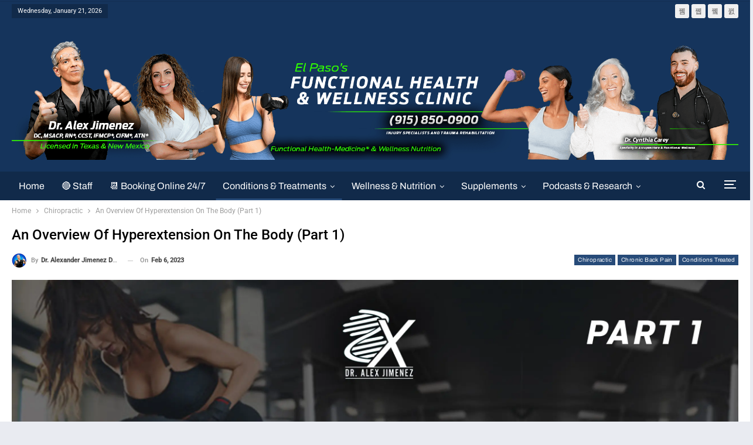

--- FILE ---
content_type: text/html; charset=UTF-8
request_url: https://wellnessdoctorrx.com/overview-hyperextension-body-part-1/
body_size: 66029
content:
<!-- This page is cached by the Hummingbird Performance plugin v3.18.1 - https://wordpress.org/plugins/hummingbird-performance/. -->	<!DOCTYPE html>
		<!--[if IE 8]>
	<html class="ie ie8" lang="en-US"> <![endif]-->
	<!--[if IE 9]>
	<html class="ie ie9" lang="en-US"> <![endif]-->
	<!--[if gt IE 9]><!-->
<html lang="en-US"> <!--<![endif]-->
	<head>
				<meta charset="UTF-8">
		<meta http-equiv="X-UA-Compatible" content="IE=edge">
		<meta name="viewport" content="width=device-width, initial-scale=1.0">
		<link rel="pingback" href="https://wellnessdoctorrx.com/xmlrpc.php"/>

		<meta name='robots' content='index, follow, max-image-preview:large, max-snippet:-1, max-video-preview:-1' />

	<!-- This site is optimized with the Yoast SEO Premium plugin v26.7 (Yoast SEO v26.8) - https://yoast.com/product/yoast-seo-premium-wordpress/ -->
	<title>An Overview Of Hyperextension On The Body (Part 1) - EP Wellness &amp; Functional Medicine Clinic</title><link rel="preload" as="font" href="https://fonts.gstatic.com/s/archivo/v25/k3k6o8UDI-1M0wlSV9XAw6lQkqWY8Q82sJaRE-NWIDdgffTTNDNZ9xds.ttf" crossorigin><link rel="preload" as="font" href="https://fonts.gstatic.com/s/archivo/v25/k3k6o8UDI-1M0wlSV9XAw6lQkqWY8Q82sJaRE-NWIDdgffTT6jRZ9xds.ttf" crossorigin><link rel="preload" as="font" href="https://fonts.gstatic.com/s/roboto/v49/KFOKCnqEu92Fr1Mu53ZEC9_Vu3r1gIhOszmOClHrs6ljXfMMLoHQuAj-lg.ttf" crossorigin><link rel="preload" as="font" href="https://fonts.gstatic.com/s/roboto/v49/KFOMCnqEu92Fr1ME7kSn66aGLdTylUAMQXC89YmC2DPNWubEbVmUiA8.ttf" crossorigin><link rel="preload" as="font" href="https://fonts.gstatic.com/s/roboto/v49/KFOMCnqEu92Fr1ME7kSn66aGLdTylUAMQXC89YmC2DPNWub2bVmUiA8.ttf" crossorigin><link rel="preload" as="font" href="https://wellnessdoctorrx.com/wp-content/themes/publisher/includes/libs/better-framework/assets/fonts/fontawesome-webfont.woff2?v=4.7.0" crossorigin><style id="wphb-used-css-post">@charset "UTF-8";img:is([sizes=auto i],[sizes^="auto," i]){contain-intrinsic-size:3000px 1500px}.lazyload,.lazyloading{max-width:100%}body:after{content:url("https://b811612.smushcdn.com/811612/wp-content/plugins/instagram-feed-pro/img/sbi-sprite.png?lossy=2&strip=1&webp=1");display:none}.wp-block-button__link{box-sizing:border-box;cursor:pointer;text-align:center;word-break:break-word;align-content:center;height:100%;display:inline-block}.wp-block-button__link.aligncenter{text-align:center}:root :where(.wp-block-button .wp-block-button__link.is-style-outline),:root :where(.wp-block-button.is-style-outline > .wp-block-button__link){border:2px solid;padding:.667em 1.333em}:root :where(.wp-block-button .wp-block-button__link.is-style-outline:not(.has-text-color)),:root :where(.wp-block-button.is-style-outline > .wp-block-button__link:not(.has-text-color)){color:currentColor}:root :where(.wp-block-button .wp-block-button__link.is-style-outline:not(.has-background)),:root :where(.wp-block-button.is-style-outline > .wp-block-button__link:not(.has-background)){background-color:initial;background-image:none}.wp-block-columns{box-sizing:border-box;display:flex;flex-wrap:wrap!important;align-items:normal!important}@media (width >= 782px){.wp-block-columns{flex-wrap:nowrap!important}}:root :where(.wp-block-cover h1:not(.has-text-color)),:root :where(.wp-block-cover h2:not(.has-text-color)),:root :where(.wp-block-cover h3:not(.has-text-color)),:root :where(.wp-block-cover h4:not(.has-text-color)),:root :where(.wp-block-cover h5:not(.has-text-color)),:root :where(.wp-block-cover h6:not(.has-text-color)),:root :where(.wp-block-cover p:not(.has-text-color)){color:inherit}.wp-block-image>a,.wp-block-image>figure>a{display:inline-block}.wp-block-image img{box-sizing:border-box;vertical-align:bottom;max-width:100%;height:auto}@media not (prefers-reduced-motion){.wp-block-image img.show{animation:.4s show-content-image}}.wp-block-image[style*=border-radius] img,.wp-block-image[style*=border-radius]>a{border-radius:inherit}.wp-block-image.aligncenter{text-align:center}.wp-block-image .aligncenter,.wp-block-image.aligncenter{display:table}.wp-block-image .aligncenter{margin-left:auto;margin-right:auto}.wp-block-image :where(figcaption){margin-top:.5em;margin-bottom:1em}:root :where(.wp-block-image.is-style-rounded img,.wp-block-image .is-style-rounded img){border-radius:9999px}.wp-block-image figure{margin:0}@keyframes show-content-image{0%{visibility:hidden}99%{visibility:hidden}to{visibility:visible}}@keyframes turn-off-visibility{0%{opacity:1;visibility:visible}99%{opacity:0;visibility:visible}to{opacity:0;visibility:hidden}}@keyframes lightbox-zoom-out{0%{visibility:visible;transform:translate(-50%,-50%) scale(1)}99%{visibility:visible}to{transform:translate(calc((-100vw + var(--wp--lightbox-scrollbar-width))/ 2 + var(--wp--lightbox-initial-left-position)),calc(-50vh + var(--wp--lightbox-initial-top-position))) scale(var(--wp--lightbox-scale));visibility:hidden}}:root :where(.wp-block-latest-posts.is-grid){padding:0}:root :where(.wp-block-latest-posts.wp-block-latest-posts__list){padding-left:0}ul{box-sizing:border-box}:root :where(.wp-block-list.has-background){padding:1.25em 2.375em}:root :where(p.has-background){padding:1.25em 2.375em}:where(p.has-text-color:not(.has-link-color)) a{color:inherit}:where(.wp-block-post-comments-form) input:not([type=submit]),:where(.wp-block-post-comments-form) textarea{border:1px solid #949494;font-family:inherit;font-size:1em}:where(.wp-block-post-comments-form) input:where(:not([type=submit]):not([type=checkbox])),:where(.wp-block-post-comments-form) textarea{padding:calc(.667em + 2px)}.wp-block-pullquote{box-sizing:border-box;overflow-wrap:break-word;text-align:center;margin:0 0 1em;padding:4em 0}.wp-block-pullquote blockquote,.wp-block-pullquote p{color:inherit}.wp-block-pullquote blockquote{margin:0}.wp-block-pullquote p{margin-top:0}.wp-block-pullquote p:last-child{margin-bottom:0}.wp-block-pullquote footer{position:relative}.wp-block-post-template{box-sizing:border-box;max-width:100%;margin-top:0;margin-bottom:0;padding:0;list-style:none}:root :where(.wp-block-separator.is-style-dots){text-align:center;height:auto;line-height:1}:root :where(.wp-block-separator.is-style-dots):before{color:currentColor;content:"···";letter-spacing:2em;padding-left:2em;font-family:serif;font-size:1.5em}:root :where(.wp-block-site-logo.is-style-rounded){border-radius:9999px}:root :where(.wp-block-social-links .wp-social-link a){padding:.25em}:root :where(.wp-block-social-links.is-style-logos-only .wp-social-link a){padding:0}:root :where(.wp-block-social-links.is-style-pill-shape .wp-social-link a){padding-left:.666667em;padding-right:.666667em}:root :where(.wp-block-tag-cloud.is-style-outline){flex-wrap:wrap;gap:1ch;display:flex}:root :where(.wp-block-tag-cloud.is-style-outline a){border:1px solid;margin-right:0;padding:1ch 2ch;font-size:unset!important;text-decoration:none!important}:root :where(.wp-block-table-of-contents){box-sizing:border-box}.entry-content{counter-reset:footnotes}:root{}:root .has-midnight-gradient-background{background:linear-gradient(135deg,#020381,#2874fc)}.aligncenter{clear:both}html :where(.has-border-color){border-style:solid}html :where([style*=border-top-color]){border-top-style:solid}html :where([style*=border-right-color]){border-right-style:solid}html :where([style*=border-bottom-color]){border-bottom-style:solid}html :where([style*=border-left-color]){border-left-style:solid}html :where([style*=border-width]){border-style:solid}html :where([style*=border-top-width]){border-top-style:solid}html :where([style*=border-right-width]){border-right-style:solid}html :where([style*=border-bottom-width]){border-bottom-style:solid}html :where([style*=border-left-width]){border-left-style:solid}html :where(img[class*=wp-image-]){max-width:100%;height:auto}html :where(.is-position-sticky){}@media screen and (width <= 600px){html :where(.is-position-sticky){}}/*! This file is auto-generated */.wp-block-button__link{color:#fff;background-color:#32373c;border-radius:9999px;box-shadow:none;text-decoration:none;padding:calc(.667em + 2px) calc(1.333em + 2px);font-size:1.125em}.wp-block-file__button{background:#32373c;color:#fff;text-decoration:none}:root{--wp--preset--color--black:#000000;--wp--preset--color--cyan-bluish-gray:#abb8c3;--wp--preset--color--white:#ffffff;--wp--preset--color--pale-pink:#f78da7;--wp--preset--color--vivid-red:#cf2e2e;--wp--preset--color--luminous-vivid-orange:#ff6900;--wp--preset--color--luminous-vivid-amber:#fcb900;--wp--preset--color--light-green-cyan:#7bdcb5;--wp--preset--color--vivid-green-cyan:#00d084;--wp--preset--color--pale-cyan-blue:#8ed1fc;--wp--preset--color--vivid-cyan-blue:#0693e3;--wp--preset--color--vivid-purple:#9b51e0;--wp--preset--gradient--vivid-cyan-blue-to-vivid-purple:linear-gradient(135deg,rgba(6,147,227,1) 0%,rgb(155,81,224) 100%);--wp--preset--gradient--light-green-cyan-to-vivid-green-cyan:linear-gradient(135deg,rgb(122,220,180) 0%,rgb(0,208,130) 100%);--wp--preset--gradient--luminous-vivid-amber-to-luminous-vivid-orange:linear-gradient(135deg,rgba(252,185,0,1) 0%,rgba(255,105,0,1) 100%);--wp--preset--gradient--luminous-vivid-orange-to-vivid-red:linear-gradient(135deg,rgba(255,105,0,1) 0%,rgb(207,46,46) 100%);--wp--preset--gradient--very-light-gray-to-cyan-bluish-gray:linear-gradient(135deg,rgb(238,238,238) 0%,rgb(169,184,195) 100%);--wp--preset--gradient--cool-to-warm-spectrum:linear-gradient(135deg,rgb(74,234,220) 0%,rgb(151,120,209) 20%,rgb(207,42,186) 40%,rgb(238,44,130) 60%,rgb(251,105,98) 80%,rgb(254,248,76) 100%);--wp--preset--gradient--blush-light-purple:linear-gradient(135deg,rgb(255,206,236) 0%,rgb(152,150,240) 100%);--wp--preset--gradient--blush-bordeaux:linear-gradient(135deg,rgb(254,205,165) 0%,rgb(254,45,45) 50%,rgb(107,0,62) 100%);--wp--preset--gradient--luminous-dusk:linear-gradient(135deg,rgb(255,203,112) 0%,rgb(199,81,192) 50%,rgb(65,88,208) 100%);--wp--preset--gradient--pale-ocean:linear-gradient(135deg,rgb(255,245,203) 0%,rgb(182,227,212) 50%,rgb(51,167,181) 100%);--wp--preset--gradient--electric-grass:linear-gradient(135deg,rgb(202,248,128) 0%,rgb(113,206,126) 100%);--wp--preset--gradient--midnight:linear-gradient(135deg,rgb(2,3,129) 0%,rgb(40,116,252) 100%);--wp--preset--font-size--small:13px;--wp--preset--font-size--medium:20px;--wp--preset--font-size--large:36px;--wp--preset--font-size--x-large:42px}body .is-layout-flex{display:flex}.is-layout-flex{flex-wrap:wrap;align-items:center}.is-layout-flex>:is(*,div){margin:0}body .is-layout-grid{display:grid}.is-layout-grid>:is(*,div){margin:0}.has-black-color{color:var(--wp--preset--color--black)!important}.has-cyan-bluish-gray-color{color:var(--wp--preset--color--cyan-bluish-gray)!important}.has-white-color{color:var(--wp--preset--color--white)!important}.has-pale-pink-color{color:var(--wp--preset--color--pale-pink)!important}.has-vivid-red-color{color:var(--wp--preset--color--vivid-red)!important}.has-luminous-vivid-orange-color{color:var(--wp--preset--color--luminous-vivid-orange)!important}.has-luminous-vivid-amber-color{color:var(--wp--preset--color--luminous-vivid-amber)!important}.has-light-green-cyan-color{color:var(--wp--preset--color--light-green-cyan)!important}.has-vivid-green-cyan-color{color:var(--wp--preset--color--vivid-green-cyan)!important}.has-pale-cyan-blue-color{color:var(--wp--preset--color--pale-cyan-blue)!important}.has-vivid-cyan-blue-color{color:var(--wp--preset--color--vivid-cyan-blue)!important}.has-vivid-purple-color{color:var(--wp--preset--color--vivid-purple)!important}.has-black-background-color{background-color:var(--wp--preset--color--black)!important}.has-cyan-bluish-gray-background-color{background-color:var(--wp--preset--color--cyan-bluish-gray)!important}.has-white-background-color{background-color:var(--wp--preset--color--white)!important}.has-pale-pink-background-color{background-color:var(--wp--preset--color--pale-pink)!important}.has-vivid-red-background-color{background-color:var(--wp--preset--color--vivid-red)!important}.has-luminous-vivid-orange-background-color{background-color:var(--wp--preset--color--luminous-vivid-orange)!important}.has-luminous-vivid-amber-background-color{background-color:var(--wp--preset--color--luminous-vivid-amber)!important}.has-light-green-cyan-background-color{background-color:var(--wp--preset--color--light-green-cyan)!important}.has-vivid-green-cyan-background-color{background-color:var(--wp--preset--color--vivid-green-cyan)!important}.has-pale-cyan-blue-background-color{background-color:var(--wp--preset--color--pale-cyan-blue)!important}.has-vivid-cyan-blue-background-color{background-color:var(--wp--preset--color--vivid-cyan-blue)!important}.has-vivid-purple-background-color{background-color:var(--wp--preset--color--vivid-purple)!important}.has-black-border-color{border-color:var(--wp--preset--color--black)!important}.has-cyan-bluish-gray-border-color{border-color:var(--wp--preset--color--cyan-bluish-gray)!important}.has-white-border-color{border-color:var(--wp--preset--color--white)!important}.has-pale-pink-border-color{border-color:var(--wp--preset--color--pale-pink)!important}.has-vivid-red-border-color{border-color:var(--wp--preset--color--vivid-red)!important}.has-luminous-vivid-orange-border-color{border-color:var(--wp--preset--color--luminous-vivid-orange)!important}.has-luminous-vivid-amber-border-color{border-color:var(--wp--preset--color--luminous-vivid-amber)!important}.has-light-green-cyan-border-color{border-color:var(--wp--preset--color--light-green-cyan)!important}.has-vivid-green-cyan-border-color{border-color:var(--wp--preset--color--vivid-green-cyan)!important}.has-pale-cyan-blue-border-color{border-color:var(--wp--preset--color--pale-cyan-blue)!important}.has-vivid-cyan-blue-border-color{border-color:var(--wp--preset--color--vivid-cyan-blue)!important}.has-vivid-purple-border-color{border-color:var(--wp--preset--color--vivid-purple)!important}.has-vivid-cyan-blue-to-vivid-purple-gradient-background{background:var(--wp--preset--gradient--vivid-cyan-blue-to-vivid-purple)!important}.has-light-green-cyan-to-vivid-green-cyan-gradient-background{background:var(--wp--preset--gradient--light-green-cyan-to-vivid-green-cyan)!important}.has-luminous-vivid-amber-to-luminous-vivid-orange-gradient-background{background:var(--wp--preset--gradient--luminous-vivid-amber-to-luminous-vivid-orange)!important}.has-luminous-vivid-orange-to-vivid-red-gradient-background{background:var(--wp--preset--gradient--luminous-vivid-orange-to-vivid-red)!important}.has-very-light-gray-to-cyan-bluish-gray-gradient-background{background:var(--wp--preset--gradient--very-light-gray-to-cyan-bluish-gray)!important}.has-cool-to-warm-spectrum-gradient-background{background:var(--wp--preset--gradient--cool-to-warm-spectrum)!important}.has-blush-light-purple-gradient-background{background:var(--wp--preset--gradient--blush-light-purple)!important}.has-blush-bordeaux-gradient-background{background:var(--wp--preset--gradient--blush-bordeaux)!important}.has-luminous-dusk-gradient-background{background:var(--wp--preset--gradient--luminous-dusk)!important}.has-pale-ocean-gradient-background{background:var(--wp--preset--gradient--pale-ocean)!important}.has-electric-grass-gradient-background{background:var(--wp--preset--gradient--electric-grass)!important}.has-midnight-gradient-background{background:var(--wp--preset--gradient--midnight)!important}.has-small-font-size{font-size:var(--wp--preset--font-size--small)!important}.has-medium-font-size{font-size:var(--wp--preset--font-size--medium)!important}.has-large-font-size{font-size:var(--wp--preset--font-size--large)!important}.has-x-large-font-size{font-size:var(--wp--preset--font-size--x-large)!important}:root :where(.wp-block-pullquote){font-size:1.5em;line-height:1.6}/*!
 * Font Awesome Free 5.12.0 by @fontawesome - https://fontawesome.com
 * License - https://fontawesome.com/license/free (Icons: CC BY 4.0, Fonts: SIL OFL 1.1, Code: MIT License)
 */.fa,.far{-moz-osx-font-smoothing:grayscale;-webkit-font-smoothing:antialiased;font-variant:normal;text-rendering:auto;font-style:normal;line-height:1;display:inline-block}.fa-lg{vertical-align:-.0667em;font-size:1.33333em;line-height:.75em}.fa-angle-left:before{content:""}.fa-angle-right:before{content:""}.fa-arrow-left:before{content:""}.fa-arrow-right:before{content:""}.fa-check-circle:before{content:""}.fa-envelope-open:before{content:""}.fa-eye:before{content:""}.fa-facebook:before{content:""}.fa-globe:before{content:""}.fa-google:before{content:""}.fa-pinterest:before{content:""}.fa-reddit-alien:before{content:""}.fa-search:before{content:""}.fa-share-alt:before{content:""}.fa-tags:before{content:""}.fa-twitter:before{content:""}.fa-user-circle:before{content:""}.fa-whatsapp:before{content:""}.far{font-weight:400}.fa,.far{font-family:"Font Awesome 5 Free"}.fa{font-weight:900}.wppd-disclaimer-container{padding:2vh 1vw;margin:3vh auto;max-width:100%;width:100%}.wppd-disclaimer-container i{float:left;margin:0 10px 0 0}.wppd-disclaimer-container>.wppd-disclaimer-title{margin:0 auto 1rem;clear:right}.wppd-disclaimer-container p:last-child{margin-bottom:0}.wppd-disclaimer-container,.wppd-disclaimer-container .wppd-disclaimer-title{color:#a94442}.wppd-disclaimer-container{border:2px solid #ebccd1;background-color:#f2dede}.wppd-disclaimer-container.blue,.wppd-disclaimer-container.blue .wppd-disclaimer-title{color:#31708f}.wppd-disclaimer-container.blue{border:2px solid #bce8f1;background-color:#d9edf7}#ez-toc-container{background:#f9f9f9;border:1px solid #aaa;border-radius:4px;-webkit-box-shadow:0 1px 1px rgba(0,0,0,.05);box-shadow:0 1px 1px rgba(0,0,0,.05);display:table;margin-bottom:1em;padding:10px 20px 10px 10px;position:relative;width:auto}div.ez-toc-widget-container{padding:0;position:relative}div.ez-toc-widget-container ul{display:block}div.ez-toc-widget-container li{border:none;padding:0}div.ez-toc-widget-container ul.ez-toc-list{padding:10px}#ez-toc-container ul ul{margin-left:1.5em}#ez-toc-container li,#ez-toc-container ul{padding:0}#ez-toc-container li,#ez-toc-container ul,#ez-toc-container ul li,div.ez-toc-widget-container,div.ez-toc-widget-container li{background:0 0;list-style:none;line-height:1.6;margin:0;overflow:hidden;z-index:1}#ez-toc-container .ez-toc-title{text-align:left;line-height:1.45;margin:0;padding:0}.ez-toc-title{display:inline;text-align:left;vertical-align:middle}#ez-toc-container a{color:#444;box-shadow:none;text-decoration:none;text-shadow:none;display:inline-flex;align-items:stretch;flex-wrap:nowrap}#ez-toc-container a:visited{color:#9f9f9f}#ez-toc-container a:hover{text-decoration:underline}.ez-toc-widget-container ul.ez-toc-list li::before{content:' ';position:absolute;left:0;right:0;height:30px;line-height:30px;z-index:-1}.ez-toc-widget-container ul.ez-toc-list li.active{background-color:#ededed}.ez-toc-widget-container li.active>a{font-weight:900}#ez-toc-container input{position:absolute;left:-999em}#ez-toc-container input[type=checkbox]:checked+nav,#ez-toc-widget-container input[type=checkbox]:checked+nav{opacity:0;max-height:0;border:none;display:none}#ez-toc-container label{position:relative;cursor:pointer;display:initial}div#ez-toc-container .ez-toc-title{display:initial}.eztoc-hide{display:none}.ez-toc-widget-container ul li a{padding-left:10px;display:inline-flex;align-items:stretch;flex-wrap:nowrap}.ez-toc-widget-container ul.ez-toc-list li{height:auto!important}.ez-toc-icon-toggle-span{display:flex;align-items:center;width:35px;height:30px;justify-content:center;direction:ltr}div#ez-toc-container .ez-toc-title{font-size:120%}div#ez-toc-container .ez-toc-title{font-weight:500}div#ez-toc-container ul li,div#ez-toc-container ul li a{font-size:95%}div#ez-toc-container ul li,div#ez-toc-container ul li a{font-weight:500}div#ez-toc-container nav ul ul li{font-size:90%}div#ez-toc-container{background:#fff;border:1px solid #ddd;width:100%}#ez-toc-container .ez_toc_custom_title_icon,#ez-toc-container .ez_toc_custom_toc_icon,div#ez-toc-container p.ez-toc-title{color:#999}div#ez-toc-container ul.ez-toc-list a{color:#428bca}div#ez-toc-container ul.ez-toc-list a:hover{color:#2a6496}div#ez-toc-container ul.ez-toc-list a:visited{color:#428bca}.ez-toc-container-direction{direction:ltr}.ez-toc-counter ul{counter-reset:item}.ez-toc-counter nav ul li a::before{content:counters(item, '.', decimal) '. ';display:inline-block;counter-increment:item;flex-grow:0;flex-shrink:0;margin-right:.2em;float:left}.ez-toc-widget-direction{direction:ltr}.ez-toc-widget-container ul{counter-reset:item}.ez-toc-widget-container nav ul li a::before{content:counters(item, '.', decimal) '. ';display:inline-block;counter-increment:item;flex-grow:0;flex-shrink:0;margin-right:.2em;float:left}@supports (display:grid){}@font-face{font-family:Archivo;font-style:normal;font-weight:400;font-stretch:normal;font-display:swap;src:url(https://fonts.gstatic.com/s/archivo/v25/k3k6o8UDI-1M0wlSV9XAw6lQkqWY8Q82sJaRE-NWIDdgffTTNDNZ9xds.ttf) format('truetype')}@font-face{font-family:Archivo;font-style:normal;font-weight:600;font-stretch:normal;font-display:swap;src:url(https://fonts.gstatic.com/s/archivo/v25/k3k6o8UDI-1M0wlSV9XAw6lQkqWY8Q82sJaRE-NWIDdgffTT6jRZ9xds.ttf) format('truetype')}@font-face{font-family:Roboto;font-style:italic;font-weight:400;font-stretch:normal;font-display:swap;src:url(https://fonts.gstatic.com/s/roboto/v49/KFOKCnqEu92Fr1Mu53ZEC9_Vu3r1gIhOszmOClHrs6ljXfMMLoHQuAj-lg.ttf) format('truetype')}@font-face{font-family:Roboto;font-style:normal;font-weight:400;font-stretch:normal;font-display:swap;src:url(https://fonts.gstatic.com/s/roboto/v49/KFOMCnqEu92Fr1ME7kSn66aGLdTylUAMQXC89YmC2DPNWubEbVmUiA8.ttf) format('truetype')}@font-face{font-family:Roboto;font-style:normal;font-weight:500;font-stretch:normal;font-display:swap;src:url(https://fonts.gstatic.com/s/roboto/v49/KFOMCnqEu92Fr1ME7kSn66aGLdTylUAMQXC89YmC2DPNWub2bVmUiA8.ttf) format('truetype')}.no-js img.lazyload{display:none}figure.wp-block-image img.lazyloading{min-width:150px}.lazyload,.lazyloading{--smush-placeholder-width:100px;--smush-placeholder-aspect-ratio:1/1;width:var(--smush-image-width,var(--smush-placeholder-width))!important;aspect-ratio:var(--smush-image-aspect-ratio,var(--smush-placeholder-aspect-ratio))!important}.lazyload,.lazyloading{opacity:0}.lazyloaded{opacity:1;transition:opacity .4s;transition-delay:0s}[class*=" bsfi-"],[class^=bsfi-]{font:14px/1 bs-icons;font-size:inherit;text-rendering:auto;-webkit-font-smoothing:antialiased;-moz-osx-font-smoothing:grayscale;display:inline-block}.bsfi-facebook:before{content:"뀀"}.bsfi-twitter:before{content:"뀁"}.bsfi-instagram:before{content:"뀘"}.bsfi-linkedin:before{content:"뀒"}.bsfi-youtube:before{content:"뀈"}.bsc-clearfix:after,.bsc-clearfix:before{content:"";display:table}.bsc-clearfix:after{clear:both}.bsc-clearfix{zoom:1}.better-social-counter .social-list{margin:0;padding:0;list-style:none}.better-social-counter a,.better-social-counter a:hover{text-decoration:none}.better-social-counter .item-icon{-o-transition:all .3s ease;-webkit-transition:all .3s;-moz-transition:all .3s;transition:all .3s}.better-social-counter .social-item{-webkit-box-sizing:border-box;-moz-box-sizing:border-box;box-sizing:border-box;border:none;font-family:Helvetica Neue,Helvetica,Arial,sans-serif;font-weight:400}.better-social-counter .social-item a,.better-social-counter .social-item a:hover,.better-social-counter .social-item a:visited{text-decoration:none}.better-social-counter [class*=" bsfi-"]:before,.better-social-counter [class^=bsfi-]:before{line-height:inherit}.better-social-counter.colored .social-item.facebook .item-icon{background-color:#4a639f}.better-social-counter.colored .social-item.facebook .item-icon:hover{background-color:#5271b3}.better-social-counter.colored .social-item.twitter .item-icon{background-color:#59c8ff}.better-social-counter.colored .social-item.twitter .item-icon:hover{background-color:#58d1ff}.better-social-counter.colored .social-item.google .item-icon{background-color:#d73d32}.better-social-counter.colored .social-item.google .item-icon:hover{background-color:#e64035}.better-social-counter.colored .social-item.soundcloud .item-icon{background-color:#f50}.better-social-counter.colored .social-item.soundcloud .item-icon:hover{background-color:#ff7e1c}.better-social-counter.colored .social-item.youtube .item-icon{background-color:#cc181e}.better-social-counter.colored .social-item.youtube .item-icon:hover{background-color:#eb1a21}.better-social-counter.colored .social-item.instagram .item-icon{background-color:#517fa4}.better-social-counter.colored .social-item.instagram .item-icon:hover{background-color:#5e93be}.better-social-counter.colored .social-item.linkedin .item-icon{background-color:#0266a0}.better-social-counter.colored .social-item.linkedin .item-icon:hover{background-color:#027ec1}.better-social-counter.colored .social-item.pinterest .item-icon{background-color:#cb2027}.better-social-counter.colored .social-item.pinterest .item-icon:hover{background-color:#e32229}.better-social-counter.colored .social-item.posts .item-icon{background-color:#4397cb}.better-social-counter.colored .social-item.posts .item-icon:hover{background-color:#6db1db}.better-social-counter.colored .social-item.tumblr .item-icon{background-color:#36465d}.better-social-counter.colored .social-item.tumblr .item-icon:hover{background-color:#475972}.better-social-counter.style-button .item-title{display:none}.better-social-counter.style-button .social-item{float:left;margin:0 4px 4px 0;padding:0}.better-social-counter.style-button .item-icon{vertical-align:middle;text-align:center;color:#fff;background-color:#a3a3a3;border-radius:3px;width:32px;height:32px;font-size:15px;line-height:32px;display:inline-block}.better-social-counter.style-button .item-icon:hover{background-color:#8f8f8f}html{-webkit-text-size-adjust:100%;-ms-text-size-adjust:100%;font-family:sans-serif}body{margin:0}article,details,figure,footer,header,main,menu,nav,section{display:block}video{vertical-align:baseline;display:inline-block}[hidden]{display:none}a{background-color:#0000}a:active,a:hover{outline:0}abbr[title]{border-bottom:1px dotted}b,strong{font-weight:700}h1{margin:.67em 0;font-size:2em}small{font-size:80%}img{border:0}svg:not(:root){overflow:hidden}hr{-moz-box-sizing:content-box;box-sizing:content-box;height:0}code{font-family:monospace;font-size:1em}button,input,textarea{color:inherit;font:inherit;margin:0}button{overflow:visible}button{text-transform:none}button,html input[type=button],input[type=submit]{-webkit-appearance:button;cursor:pointer}button[disabled],html input[disabled]{cursor:default}button::-moz-focus-inner,input::-moz-focus-inner{border:0;padding:0}input{line-height:normal}input[type=checkbox]{box-sizing:border-box;padding:0}input[type=number]::-webkit-inner-spin-button,input[type=number]::-webkit-outer-spin-button{height:auto}input[type=search]{-webkit-appearance:textfield;-webkit-box-sizing:content-box;-moz-box-sizing:content-box;box-sizing:content-box}input[type=search]::-webkit-search-cancel-button,input[type=search]::-webkit-search-decoration{-webkit-appearance:none}textarea{overflow:auto}@media print{*,:after,:before{color:#000!important;box-shadow:none!important;text-shadow:none!important;background:0 0!important}a,a:visited{text-decoration:underline}a[href]:after{content:" (" attr(href) ")"}abbr[title]:after{content:" (" attr(title) ")"}blockquote{page-break-inside:avoid;border:1px solid #999}img{page-break-inside:avoid}img{max-width:100%!important}h2,h3,p{orphans:3;widows:3}h2,h3{page-break-after:avoid}.label{border:1px solid #000}}*,:after,:before{-webkit-box-sizing:border-box;-moz-box-sizing:border-box;box-sizing:border-box}html{-webkit-tap-highlight-color:transparent;font-size:10px}body{color:#333;background-color:#fff;font-family:Helvetica Neue,Helvetica,Arial,sans-serif;font-size:14px;line-height:1.42857}button,input,textarea{font-family:inherit;font-size:inherit;line-height:inherit}a{color:#444;text-decoration:none}a:focus,a:hover{color:#e44e4f;text-decoration:underline}a:focus{outline:thin dotted;outline:5px auto -webkit-focus-ring-color;outline-offset:-2px}figure{margin:0}img{vertical-align:middle}hr{border:0;border-top:1px solid #eee;margin-top:20px;margin-bottom:20px}.h1,.h2,.h3,.h4,.h5,.h6,h1,h2,h3,h4,h5,h6{color:inherit;font-family:inherit;font-weight:500;line-height:1.1}.h1 .small,.h1 small,.h2 .small,.h2 small,.h3 .small,.h3 small,.h4 .small,.h4 small,.h5 .small,.h5 small,.h6 .small,.h6 small,h1 .small,h1 small,h2 .small,h2 small,h3 .small,h3 small,h4 .small,h4 small,h5 .small,h5 small,h6 .small,h6 small{color:#777;font-weight:400;line-height:1}.h1,.h2,.h3,h1,h2,h3{margin-top:20px;margin-bottom:10px}.h1 .small,.h1 small,.h2 .small,.h2 small,.h3 .small,.h3 small,h1 .small,h1 small,h2 .small,h2 small,h3 .small,h3 small{font-size:65%}.h4,.h5,.h6,h4,h5,h6{margin-top:10px;margin-bottom:10px}.h4 .small,.h4 small,.h5 .small,.h5 small,.h6 .small,.h6 small,h4 .small,h4 small,h5 .small,h5 small,h6 .small,h6 small{font-size:75%}.h1,h1{font-size:36px}.h2,h2{font-size:30px}.h3,h3{font-size:24px}.h4,h4{font-size:18px}.h5,h5{font-size:14px}.h6,h6{font-size:12px}p{margin:0 0 10px}.lead{margin-bottom:20px;font-size:16px;font-weight:300;line-height:1.4}@media (width >= 768px){.lead{font-size:21px}}.small,small{font-size:85%}ul{margin-top:0;margin-bottom:10px}ul ul{margin-bottom:0}dl{margin-top:0;margin-bottom:20px}dd{line-height:1.42857}dd{margin-left:0}abbr[title]{cursor:help;border-bottom:1px dotted #777}blockquote{border-left:5px solid #eee;margin:0 0 20px;padding:10px 20px;font-size:17.5px}blockquote p:last-child,blockquote ul:last-child{margin-bottom:0}blockquote .small,blockquote footer,blockquote small{color:#777;font-size:80%;line-height:1.42857;display:block}blockquote .small:before,blockquote footer:before,blockquote small:before{content:"— "}address{margin-bottom:20px;font-style:normal;line-height:1.42857}code{font-family:Menlo,Monaco,Consolas,Courier New,monospace}.container{margin-left:auto;margin-right:auto;padding-left:15px;padding-right:15px}@media (width >= 768px){.container{width:750px}}@media (width >= 992px){.container{width:970px}}@media (width >= 1200px){.container{width:1170px}}.row{margin-left:-15px;margin-right:-15px}.col-lg-12,.col-lg-6,.col-md-6,.col-sm-12,.col-sm-6,.col-xs-12{min-height:1px;padding-left:15px;padding-right:15px;position:relative}.col-xs-12{float:left}.col-xs-12{width:100%}@media (width >= 768px){.col-sm-12,.col-sm-6{float:left}.col-sm-12{width:100%}.col-sm-6{width:50%}}@media (width >= 992px){.col-md-6{float:left}.col-md-6{width:50%}}@media (width >= 1200px){.col-lg-12,.col-lg-6{float:left}.col-lg-12{width:100%}.col-lg-6{width:50%}}caption{color:#777;text-align:left;padding-top:8px;padding-bottom:8px}label{max-width:100%;margin-bottom:5px;font-weight:700;display:inline-block}input[type=search]{-webkit-box-sizing:border-box;-moz-box-sizing:border-box;box-sizing:border-box}input[type=checkbox]{margin:4px 0 0;line-height:normal}input[type=file]{display:block}input[type=checkbox]:focus,input[type=file]:focus{outline:thin dotted;outline:5px auto -webkit-focus-ring-color;outline-offset:-2px}output{color:#555;padding-top:7px;font-size:14px;line-height:1.42857;display:block}input[type=search]{-webkit-appearance:none}input[type=date],input[type=month],input[type=time]{line-height:34px}:root input[type="date"],:root input[type="time"],:root input[type="month"]{line-height:1.42857}.checkbox{margin-top:10px;margin-bottom:10px;display:block;position:relative}.checkbox label{cursor:pointer;min-height:20px;margin-bottom:0;padding-left:20px;font-weight:400}.checkbox input[type=checkbox]{margin-left:-20px;position:absolute}.checkbox+.checkbox{margin-top:-5px}.checkbox.disabled label,input[type=checkbox].disabled,input[type=checkbox][disabled]{cursor:not-allowed}.open>a{outline:0}.nav{margin-bottom:0;padding-left:0;list-style:none}.nav>li{display:block;position:relative}.nav>li>a{padding:10px 15px;display:block;position:relative}.nav>li>a:focus,.nav>li>a:hover{background-color:#eee;text-decoration:none}.nav>li.disabled>a{color:#777}.nav>li.disabled>a:focus,.nav>li.disabled>a:hover{color:#777;cursor:not-allowed;background-color:#0000;text-decoration:none}.nav .open>a,.nav .open>a:focus,.nav .open>a:hover{background-color:#eee;border-color:#444}.nav>li>a>img{max-width:none}.tab-content>.tab-pane{visibility:hidden;display:none}.tab-content>.active{visibility:visible;display:block}.label{color:#fff;text-align:center;white-space:nowrap;vertical-align:baseline;border-radius:.25em;padding:.2em .6em .3em;font-size:75%;font-weight:700;line-height:1;display:inline}a.label:focus,a.label:hover{color:#fff;cursor:pointer;text-decoration:none}.label:empty{display:none}.clearfix:after,.clearfix:before,.container:after,.container:before,.nav:after,.nav:before,.row:after,.row:before{content:" ";display:table}.clearfix:after,.container:after,.nav:after,.row:after{clear:both}.show{display:block!important}.hidden{visibility:hidden!important;display:none!important}@-ms-viewport{width:device-width}@media (width <= 767px){.hidden-xs{display:none!important}}@font-face{font-display: swap;font-family:FontAwesome;src:url("https://wellnessdoctorrx.com/wp-content/themes/publisher/includes/libs/better-framework/assets/fonts/fontawesome-webfont.eot?v=4.7.0");src:url("https://wellnessdoctorrx.com/wp-content/themes/publisher/includes/libs/better-framework/assets/fonts/fontawesome-webfont.eot?#iefix&v=4.7.0") format("embedded-opentype"),url("https://wellnessdoctorrx.com/wp-content/themes/publisher/includes/libs/better-framework/assets/fonts/fontawesome-webfont.woff2?v=4.7.0") format("woff2"),url("https://wellnessdoctorrx.com/wp-content/themes/publisher/includes/libs/better-framework/assets/fonts/fontawesome-webfont.woff?v=4.7.0") format("woff"),url("https://wellnessdoctorrx.com/wp-content/themes/publisher/includes/libs/better-framework/assets/fonts/fontawesome-webfont.ttf?v=4.7.0") format("truetype"),url("https://wellnessdoctorrx.com/wp-content/themes/publisher/includes/libs/better-framework/assets/fonts/fontawesome-webfont.svg?v=4.7.0#fontawesomeregular") format("svg");font-weight:400;font-style:normal}.fa{font:14px/1 FontAwesome;font-size:inherit;text-rendering:auto;-webkit-font-smoothing:antialiased;-moz-osx-font-smoothing:grayscale;display:inline-block}.fa-lg{vertical-align:-15%;font-size:1.33333em;line-height:.75em}.fa-search:before{content:""}.fa-tags:before{content:""}.fa-check-circle:before{content:""}.fa-arrow-left:before{content:""}.fa-arrow-right:before{content:""}.fa-eye:before{content:""}.fa-twitter:before{content:""}.fa-facebook:before{content:""}.fa-globe:before{content:""}.fa-pinterest:before{content:""}.fa-angle-left:before{content:""}.fa-angle-right:before{content:""}.fa-google:before{content:""}.fa-support:before{content:""}.fa-share-alt:before{content:""}.fa-whatsapp:before{content:""}.fa-reddit-alien:before{content:""}.fa-envelope-open:before{content:""}.fa-user-circle:before{content:""}:root{}body{color:#5f6569;-webkit-text-size-adjust:100%;text-rendering:optimizeLegibility;font-size-adjust:auto;font:14px/1.7 Lato,sans-serif}::selection{color:#fff;text-shadow:none}::selection{color:#fff;text-shadow:none}.heading-typo,.site-header .site-branding .logo,h1,h2,h3,h4,h5,h6{color:#2d2d2d}h1,h2,h3,h4,h5,h6{line-height:1.3}h1{font-size:34px}h2{font-size:30px}h3{font-size:25px}h4{font-size:20px}h5{font-size:17px}h6{font-size:15px}.bs-injection>.vc_row,.container,.content-wrap,.page-layout-no-sidebar .bs-vc-content>.vc_row,.site-footer.boxed,body.boxed .main-wrap{max-width:var(--publisher-site-width);width:100%}@media only screen and (width <= 668px){.layout-1-col{margin-top:20px!important}}body.page-layout-1-col{--publisher-site-width:var(--publisher-site-width-2-col);--publisher-site-width-content:var(--publisher-site-width-2-col-content-col);--publisher-site-width-primary:var(--publisher-site-width-2-col-primary-col);--publisher-site-width-secondary:0}code{color:inherit;background-color:#eaeaea;border-radius:0;padding:4px 6px;font-size:90%}a:focus{color:inherit}a,a:focus,a:hover{-o-transition:all 70ms ease;text-decoration:none;-webkit-transition:all 70ms;-moz-transition:all 70ms;transition:all 70ms}input[type=color],input[type=date],input[type=email],input[type=month],input[type=number],input[type=password],input[type=search],input[type=tel],input[type=text],input[type=time],input[type=url],input[type=week],textarea{color:#555;-o-transition:border-color ease-in-out .15s,box-shadow ease-in-out .15s;background-color:#fff;background-image:none;border:1px solid #ccc;border-radius:0;width:100%;height:36px;padding:6px 12px;font-size:14px;line-height:1.42857;-webkit-transition:border-color .15s ease-in-out,box-shadow .15s ease-in-out;transition:border-color .15s ease-in-out,box-shadow .15s ease-in-out;-webkit-box-shadow:inset 0 1px 1px #00000013;box-shadow:inset 0 1px 1px #00000013}textarea{background-color:#fff;width:100%;height:auto;display:block}input[type=color]:focus,input[type=date]:focus,input[type=email]:focus,input[type=month]:focus,input[type=number]:focus,input[type=password]:focus,input[type=search]:focus,input[type=tel]:focus,input[type=text]:focus,input[type=time]:focus,input[type=url]:focus,input[type=week]:focus,textarea:focus{outline:0}button,html input[type=button],input[type=button],input[type=submit]{color:#fff;vertical-align:middle;-o-transition:all .3s ease;white-space:normal;border:none;border-radius:0;outline:0;max-width:100%;height:auto;padding:8px 12px;line-height:1.4;-webkit-transition:all .3s;-moz-transition:all .3s;transition:all .3s;text-transform:uppercase!important}.entry-content button,.entry-content html input[type=button],.entry-content input[type=button],.entry-content input[type=submit]{color:#fff}button:focus,button:hover,html input[type=button]:focus,html input[type=button]:hover,input[type=button]:focus,input[type=button]:hover,input[type=submit]:focus,input[type=submit]:hover{opacity:.85}ul.menu{margin:0;padding:0;list-style:none}ul.menu a{text-decoration:none}ul.menu ul{margin:0;padding:0;list-style:none}ul.menu>li{float:left}ul.menu li>a{position:relative}ul.menu>li .sub-menu{z-index:100;background-color:#eee;width:200px;position:absolute;top:calc(100% + 1px)}ul.menu>li .sub-menu .sub-menu{left:99.4%;top:0!important}ul.menu>li li:hover>.sub-menu{display:block}ul.menu li.menu-have-icon>a>.bf-icon{margin-right:6px;display:inline-block}ul.menu li.menu-item-has-children>a:after{-webkit-font-smoothing:antialiased;-moz-osx-font-smoothing:grayscale;content:"";margin-left:6px;font-family:FontAwesome;font-size:13px;font-style:normal;font-weight:400;line-height:26px;display:inline-block}ul.menu .sub-menu>li.menu-item-has-children>a:after{content:"";position:absolute;top:5px;right:10px}ul.menu .sub-menu .sub-menu>li.menu-item-has-children>a:after{content:""}ul.menu li.menu-have-icon .bf-icon{margin-right:10px}ul.menu .sub-menu>li>a{border-bottom:1px solid #0000000a;display:block}ul.menu .sub-menu>li:last-child a{border-bottom:none!important}ul.menu .mega-menu,ul.menu .sub-menu{z-index:-1;-o-transition:.3s cubic-bezier(.55, -.01, .19, .98) 0s;visibility:hidden;-webkit-transition:all .3s cubic-bezier(.55, -.01, .19, .98);-moz-transition:all .3s cubic-bezier(.55, -.01, .19, .98);-ms-transition:all .3s cubic-bezier(.55, -.01, .19, .98);transition:all .3s cubic-bezier(.55, -.01, .19, .98);display:none}ul.menu.bsm-pure li:hover>.mega-menu,ul.menu.bsm-pure li:hover>.sub-menu{visibility:visible!important;z-index:9999!important;opacity:1!important;display:block!important}.site-header .content-wrap{overflow:visible!important}.site-header>.header-inner>.content-wrap>.container{position:relative}.site-header .site-branding{margin:0}.site-header .site-branding .logo{margin:0;font-size:50px;line-height:0}.site-header .site-branding .logo img{max-width:100%}.site-header .site-branding .logo .site-title{display:none}.site-header>.header-inner>.container{position:relative}.site-header>.header-inner .row-height{table-layout:fixed;width:100%;display:table}.site-header>.header-inner .logo-col{float:none;vertical-align:middle;height:100%;display:table-cell}.site-header .header-inner .row{position:relative}.site-header .menu-action-buttons{z-index:99;width:35px;position:absolute;top:0;bottom:0;right:0}.header-style-2.site-header.boxed .menu-action-buttons{bottom:-3px}.site-header .menu-action-buttons.width-2{width:80px}.site-header .menu-action-buttons>div{float:right;text-align:right;min-width:37px;height:100%;display:inline-block;position:relative}.site-header .menu-action-buttons>div.close{opacity:1}.site-header .search-container.open{width:100%}.site-header .menu-action-buttons .search-container{z-index:1}.site-header .search-container.open{width:100%}.site-header .off-canvas-menu-icon-container+.search-container.open{padding:0;position:absolute;top:0;left:0;right:0}.site-header .search-container .search-handler{z-index:100;text-align:center;color:#434343;cursor:pointer;-o-transition:color .3s ease;width:37px;height:26px;margin-top:-15px;font-size:15px;line-height:26px;-webkit-transition:color .3s;-moz-transition:color .3s;transition:color .3s;display:inline-block;position:absolute;top:50%;right:3px}.site-header .search-container .search-box{z-index:99;text-align:center;width:100%;height:100%;padding:0 36px 0 0;display:none;position:absolute;top:0;right:0}.site-header .search-container .search-box .search-form .search-field{color:#434343;background:0 0;border:none;width:100%;height:45px;font-size:14px;line-height:45px}.site-header .search-container.open .search-box{display:block}.site-header .search-container .search-box .search-form input[type=submit]{display:none}.site-header .off-canvas-menu-icon-container{z-index:2}.site-header .menu-action-buttons>.off-canvas-menu-icon-container{margin-right:6px}.off-canvas-menu-icon-container{line-height:42px}.off-canvas-menu-icon{vertical-align:middle;cursor:pointer;text-align:center;width:20px;height:20px;line-height:20px;display:inline-block}.off-canvas-menu-icon .off-canvas-menu-icon-el{cursor:pointer;vertical-align:top;-o-transition:.38s cubic-bezier(.55, -.01, .19, .98) 0s;background:#313131;width:16px;height:2px;margin:9px 0 0;-webkit-transition:all .38s cubic-bezier(.55, -.01, .19, .98);-moz-transition:all .38s cubic-bezier(.55, -.01, .19, .98);transition:all .38s cubic-bezier(.55, -.01, .19, .98);display:inline-block;position:relative}.off-canvas-menu-icon .off-canvas-menu-icon-el:after,.off-canvas-menu-icon .off-canvas-menu-icon-el:before{content:"";-o-transition:.38s cubic-bezier(.55, -.01, .19, .98) 0s;background:#313131;width:20px;height:2px;-webkit-transition:all .38s cubic-bezier(.55, -.01, .19, .98);-moz-transition:all .38s cubic-bezier(.55, -.01, .19, .98);transition:all .38s cubic-bezier(.55, -.01, .19, .98);display:inline-block;position:absolute;top:-6px}.off-canvas-menu-icon .off-canvas-menu-icon-el:after{top:6px}.off-canvas-menu-icon:hover .off-canvas-menu-icon-el:before{top:-8px}.off-canvas-menu-icon:hover .off-canvas-menu-icon-el:after{top:8px}.off-canvas-menu-icon-container.off-icon-left .off-canvas-menu-icon-el{text-align:left}.off-canvas-container .canvas-close{cursor:pointer;z-index:1;width:18px;height:18px;position:absolute;top:23px;right:18px}.off-canvas-inner .canvas-close i,.off-canvas-inner .canvas-close:after,.off-canvas-inner .canvas-close:before{content:"";background:#a8a8a8;border-radius:14px;width:18px;height:2px;margin-top:0;transition:all .38s cubic-bezier(.55, -.01, .19, .98);display:inline-block;position:absolute;top:7px;left:0}.off-canvas-inner .canvas-close:hover i,.off-canvas-inner .canvas-close:hover:after,.off-canvas-inner .canvas-close:hover:before{background:#111}.off-canvas-container.skin-dark .canvas-close i,.off-canvas-container.skin-dark .canvas-close:after,.off-canvas-container.skin-dark .canvas-close:before{background:#7e7e7e}.off-canvas-container.skin-dark .canvas-close:hover i,.off-canvas-container.skin-dark .canvas-close:hover:after,.off-canvas-container.skin-dark .canvas-close:hover:before{background:#fff}.off-canvas-inner .canvas-close:before{transform:rotate(45deg)}.off-canvas-inner .canvas-close:after{transform:rotate(-45deg)}.off-canvas-inner .canvas-close i{width:0;left:inherit;margin-right:0;right:50%}.off-canvas-container.left .canvas-close.open:before,.off-canvas-container.left .canvas-close:hover:before{width:10px;top:10px;left:0}.off-canvas-container.left .canvas-close.open:after,.off-canvas-container.left .canvas-close:hover:after{width:10px;top:4px;left:0}.off-canvas-container.left .canvas-close.open:hover i,.off-canvas-container.left .canvas-close:hover i{visibility:visible;width:16px;margin-right:-8px;position:absolute;right:50%}.main-menu>li{margin-right:10px}.main-menu>li>a{padding:0 12px;line-height:48px;display:inline-block}.main-menu .sub-menu>li>a{padding:0 16px 0 10px;line-height:40px}.main-menu.menu>li .sub-menu{background-color:#fff;width:210px;-webkit-box-shadow:0 7px 7px #00000026;-moz-box-shadow:0 7px 7px #00000026;box-shadow:0 7px 7px #00000026}.main-menu.menu .sub-menu li>a{padding:8px 16px;line-height:1.7}.main-menu.menu .sub-menu>li{position:relative}.main-menu.menu .sub-menu>li,.main-menu.menu .sub-menu>li>a{color:#434343}.main-menu.menu .sub-menu>li:hover>a{color:#fff}.main-menu.menu .sub-menu>li.menu-item-has-children>a:after{top:7px}.main-menu.menu .sub-menu>li>a{border-bottom:1px solid #0000000a}.main-menu.menu .sub-menu .sub-menu>li>a{border-bottom:1px solid #0000000f}.main-menu.menu>li>a:before{content:"";-o-transition:all .3s ease;visibility:hidden;width:20%;height:3px;-webkit-transition:all .3s;-moz-transition:all .3s;transition:all .3s;display:block;position:absolute;bottom:0;left:50%;transform:translateX(-50%)}.main-menu.menu>li.current-menu-parent>a:before,.main-menu.menu>li:hover>a:before{visibility:visible;width:100%}.top-menu>li{margin-right:15px;line-height:25px}.top-menu.menu li{position:relative}.top-menu.menu li>a{color:#707070}.top-menu .sub-menu>li>a{padding:0 12px;line-height:32px}.top-menu.menu>li .sub-menu{background-color:#222;width:180px}.top-menu.menu .sub-menu>li,.top-menu.menu .sub-menu>li>a{color:silver}.top-menu.menu .sub-menu>li.menu-item-has-children>a:after{top:7px}.top-menu.menu .sub-menu li>a{border-bottom:1px solid #ffffff05}.top-menu.menu .bs-pretty-tabs-elements.sub-menu{opacity:0;transition:opacity .3s;left:-15px;border:none!important;padding:0!important;display:block!important;top:114%!important}.menu .mega-menu{z-index:100;-wbkit-box-shadow:0 8px 14px #0003;text-align:left;background-color:#fff;width:100%;position:absolute;top:calc(100% + 1px);left:0;-moz-box-shadow:0 8px 14px #0003;box-shadow:0 8px 14px #0003}.menu>li>.mega-menu .sub-menu{width:100%;position:relative;visibility:visible!important;opacity:1!important;box-shadow:none!important;background:0 0!important;transition:none!important;animation-name:none!important;display:block!important;top:auto!important;left:auto!important;transform:none!important}.menu>li>.mega-menu .sub-menu .sub-menu{padding-left:15px}.menu .mega-menu li.menu-item-has-children>a:after{display:none}.mega-menu.mega-type-link{padding:22px 25px;list-style:none}.mega-menu.mega-type-link .mega-links{margin:0;padding:0;list-style:none}.mega-menu.mega-type-link .mega-links>li{float:left}.mega-menu.mega-type-link .mega-links>li>a{color:#434343;border-bottom:2px solid #00000012;width:100%;margin-bottom:5px;padding-bottom:10px;font-size:105%;display:block}.mega-menu.mega-type-link .mega-links .sub-menu{box-shadow:none;background:0 0;border:none}.site-header .listing-item-grid-1 .title{font-size:15px;line-height:22px}.site-header .bs-pagination{margin:5px 0 0}.main-menu-wrapper{margin-left:auto;margin-right:auto;position:relative}.main-menu-wrapper .main-menu-container{position:relative}.site-header.boxed .main-menu-wrapper .main-menu-container,.site-header.full-width .main-menu-wrapper{background:#fff;border-top:1px solid #dedede;border-bottom:3px solid #dedede}body.boxed .site-header .main-menu-wrapper{width:100%;margin-left:auto;margin-right:auto}.menu .mega-menu,ul.menu>li .sub-menu{top:calc(100% + 3px)}.site-header.header-style-2 .header-inner{padding:20px 0}.site-header.header-style-2 .main-menu.menu{height:68px;margin-top:-20px;margin-bottom:-3px;padding-top:20px;overflow-y:hidden}.site-header.header-style-2.full-width .main-menu.menu .mega-menu,.site-header.header-style-2.full-width .main-menu.menu>li .sub-menu{top:100%}.site-header.header-style-2 .main-menu.menu>li{float:left;margin:0 5px 0 0;display:inline-block}.site-header.header-style-2 .main-menu.menu .sub-menu{text-align:left}.site-header.header-style-2.full-width .menu-action-buttons{top:20px}.site-header.header-style-2 .main-menu-wrapper.menu-actions-btn-width-2 .main-menu-container{padding-right:80px}@media only screen and (width <= 992px){.main-menu>li{margin-right:10px}.main-menu>li>a{padding:0 4px}}.rh-header{-webkit-user-select:none;-moz-user-select:none;-ms-user-select:none;user-select:none;min-width:300px;display:none;position:relative}.rh-header .rh-container{user-select:none;background-color:#222}@media only screen and (width <= 700px){body .site-header{display:none}.rh-header{display:block}}.rh-header .menu-container{position:absolute;top:0;right:0}.rh-header .menu-container .menu-handler{color:#fff;text-align:center;cursor:pointer;float:right;background-color:#ffffff0d;border-left:1px solid #00000012;width:54px;height:54px;font-size:18px;display:inline-block;position:relative}.rh-header .menu-container .menu-handler .lines{background:#ecf0f1;width:22px;height:2px;margin-top:25.5px;display:inline-block;position:relative}.rh-header .menu-container .menu-handler .lines:after,.rh-header .menu-container .menu-handler .lines:before{content:"";background:#ecf0f1;width:22px;height:2px;display:inline-block;position:absolute;left:0}.rh-header .menu-container .menu-handler .lines:before{top:8px}.rh-header .menu-container .menu-handler .lines:after{top:-8px}.rh-cover .search-form{margin-top:35px;position:relative}.rh-cover .search-form input[type=search]{color:#fff;box-shadow:none;float:none;webkit-backface-visibility:hidden;backface-visibility:hidden;background:#fff3;border:none;border-radius:3px;margin:0}.rh-cover .search-form input[type=submit]{content:"";text-rendering:auto;-webkit-font-smoothing:antialiased;-moz-osx-font-smoothing:grayscale;color:#fff;font:16px/1 FontAwesome;display:inline-block;position:absolute;top:0;right:0;background:0 0!important}.rh-cover .search-form ::-webkit-input-placeholder{color:#fff}.rh-cover .search-form ::placeholder{color:#fff}.rh-cover .search-form :-ms-input-placeholder{color:#fff}.rh-cover .search-form :-moz-placeholder{color:#fff}.rh-cover .better-social-counter{margin:20px 0 0!important}.rh-cover .better-social-counter.style-button .social-list{text-align:center}.rh-cover .better-social-counter.style-button .social-item{float:none;margin:0 4px 4px;display:inline-block}.rh-cover .better-social-counter.style-button .item-icon{color:#fff;background-color:#a3a3a3;border:3px solid #ffffff40;border-radius:50%;width:42px;height:42px;font-size:16px;line-height:38px;background:0 0!important}.rh-cover .better-social-counter.style-button .social-item:hover .item-icon{border-color:#ffffff73}.rh-header .logo-container{height:54px;padding:0 0 0 15px;line-height:54px}.rh-header .logo-container.rh-img-logo{font-size:0}.rh-header .logo-container img{max-width:80%;max-height:80%}.rh-header .logo-container a{color:#fff}.rh-cover{z-index:9999;visibility:hidden;background:#191919;width:100%;height:calc(100% + 1px);-webkit-transition:all .54s cubic-bezier(.65, .33, .35, .84);-moz-transition:all .54s cubic-bezier(.65, .33, .35, .84);transition:all .54s cubic-bezier(.65, .33, .35, .84);position:fixed;top:0;left:-99%;overflow:auto}.noscroll{overflow:hidden}@media (width <= 767px){body{background-color:#f3f3f3!important}.main-wrap{background-color:#fff;width:100%;margin:auto;overflow:auto}}.rh-cover:before{content:"";opacity:.08;z-index:-1;background-color:#fff;width:100%;height:60px;position:absolute;box-shadow:0 0 32px #000}.rh-cover .rh-close{cursor:pointer;z-index:10;width:20px;height:20px;display:inline-block;position:absolute;top:21px;right:25px}.rh-cover .rh-close:after,.rh-cover .rh-close:before{content:"";opacity:.65;background:#fff;border-radius:5px;width:2px;height:18px;margin-top:-10px;margin-left:-1px;position:absolute;top:50%;left:50%;transform:rotate(45deg)}.rh-cover .rh-close:after{-webkit-transform:rotate(-45deg);-moz-transform:rotate(-45deg);transform:rotate(-45deg)}.rh-cover .rh-panel{width:100%;padding:27px;position:absolute;top:0;left:0}.rh-cover .rh-panel.rh-p-u{display:none}.rh-cover .rh-p-h{color:#fff;height:60px;margin:-27px -27px 20px;padding:0 23px;font-size:14px;line-height:60px;position:relative}.rh-cover .rh-p-h a{color:#fff}.rh-cover .rh-p-h .user-login{cursor:pointer;padding-left:40px;position:relative}.rh-cover .rh-p-h .user-login .user-avatar{vertical-align:middle;text-align:center;border:2px solid #ffffff29;border-radius:50%;width:30px;height:30px;margin-top:-15px;line-height:30px;display:inline-block;position:absolute;top:50%;left:0;overflow:hidden}.rh-cover .rh-p-h .user-login .user-avatar img{vertical-align:top}.rh-cover .rh-p-h .user-login .user-avatar .fa{width:100%;font-size:23px;line-height:26px;position:absolute;top:0;left:0}.rh-cover .rh-back-menu{opacity:.65;cursor:pointer;width:30px;height:30px;margin-top:-15px;display:inline-block;position:absolute;top:50%}.rh-cover .rh-back-menu:focus,.rh-cover .rh-back-menu:hover{opacity:.8}.rh-cover .rh-back-menu:after,.rh-cover .rh-back-menu:before{content:"";background:#fff;border-radius:10px;width:10px;height:2px;-webkit-transition:all .55s cubic-bezier(.37, -.04, .2, .99);-moz-transition:all .55s cubic-bezier(.37, -.04, .2, .99);transition:all .55s cubic-bezier(.37, -.04, .2, .99);display:inline-block;position:absolute;top:10px;left:6px}.rh-cover .rh-back-menu:before{transform:rotate(-40deg)}.rh-cover .rh-back-menu:hover:before{width:17px;top:7px;left:7px;transform:rotate(0)}.rh-cover .rh-back-menu:after{top:16px;left:6px;transform:rotate(40deg)}.rh-cover .rh-back-menu:hover:after{width:17px;top:19px;left:7px;transform:rotate(0)}.rh-cover .rh-back-menu i{background:#fff;border-radius:15px;width:17px;height:2px;display:inline-block;position:absolute;top:13px;left:7px}.rh-cover .bs-login-shortcode{box-shadow:none;background:0 0;border:none!important;margin:25px 0 0!important;padding:0!important}.rh-cover .bs-login .login-header,.rh-cover .bs-login .login-header .login-icon{color:#fff}.rh-cover .bs-login input[type=password],.rh-cover .bs-login input[type=text]{color:#fff;box-shadow:none;-webkit-backface-visibility:hidden;background:#fff3;border:none}.rh-cover .bs-login input[type=password]::-webkit-input-placeholder,.rh-cover .bs-login input[type=text]::-webkit-input-placeholder{color:#ffffff8c}.rh-cover .bs-login input[type=password]::placeholder,.rh-cover .bs-login input[type=text]::placeholder{color:#ffffff8c}.rh-cover .bs-login input[type=password]:-ms-input-placeholder,.rh-cover .bs-login input[type=text]:-ms-input-placeholder{color:#ffffff8c}.rh-cover .bs-login input[type=password]:-moz-placeholder,.rh-cover .bs-login input[type=text]:-moz-placeholder{color:#ffffff8c}.rh-cover .bs-login .remember-checkbox+.remember-label{color:#fff6}.rh-cover .bs-login .remember-label{background-image:url("[data-uri]")}.rh-cover .bs-login .go-login-panel,.rh-cover .bs-login .go-reset-panel{color:#ffffff80}.rh-cover .bs-login .bs-login-reset-panel .login-header .login-icon,.rh-cover .bs-login .go-login-panel:hover,.rh-cover .bs-login .go-reset-panel:hover,.rh-cover .bs-login .remember-checkbox:checked+.remember-label{color:#fff}.rh-cover .bs-login .bs-login-reset-panel .login-btn,.rh-cover .bs-login .login-btn{color:#000;-webkit-backface-visibility:hidden;background:#fff!important}.rh-header.light .rh-container{background:#fff;border-bottom:1px solid #e5e5e5}.rh-header.light .logo-container a{color:#2c2c2c}.rh-header.light .menu-container .menu-handler .lines,.rh-header.light .menu-container .menu-handler .lines:after,.rh-header.light .menu-container .menu-handler .lines:before{background:#2c2c2c}.main-menu .bs-pretty-tabs-container .bs-pretty-tabs-elements{border:none;padding:0;left:auto;right:auto}.main-menu .bs-pretty-tabs-container{position:inherit}ul.sub-menu.bs-pretty-tabs-elements .mega-menu,ul.sub-menu.bs-pretty-tabs-elements .mega-menu.mega-type-link .mega-links .sub-menu{box-shadow:none;background-color:#fff;width:100%;padding:0;position:absolute;left:100%;-webkit-box-shadow:0 7px 7px #00000026;-moz-box-shadow:0 7px 7px #00000026;box-shadow:0 7px 7px #00000026;top:0!important}ul.sub-menu.bs-pretty-tabs-elements .mega-menu.mega-type-link .mega-links .sub-menu .sub-menu.sub-menu,ul.sub-menu.bs-pretty-tabs-elements .mega-menu.mega-type-link .mega-links .sub-menu.sub-menu{margin-top:-39px;position:absolute;top:inherit!important;left:100%!important}ul.sub-menu.bs-pretty-tabs-elements .mega-menu.mega-type-link .content-wrap{max-width:100%;min-width:inherit}ul.sub-menu.bs-pretty-tabs-elements .mega-menu.mega-type-link .mega-links{margin:0;padding:0;list-style:none}ul.sub-menu.bs-pretty-tabs-elements .mega-menu.mega-type-link .mega-links>li>a{color:#434343;border-bottom:1px solid #0000000a;width:auto;margin-bottom:0;padding:8px 16px;display:block}ul.sub-menu.bs-pretty-tabs-elements .mega-menu.mega-type-link .mega-links>li:last-child>a{border-bottom:none}ul.sub-menu.bs-pretty-tabs-elements .mega-menu.mega-type-link .mega-links>li:hover>a{color:#fff!important}.off-canvas-overlay{z-index:999999;background:#00000080;width:100%;height:100%;display:none;position:fixed;overflow-y:hidden}.off-canvas-inner>div{color:#434343;padding:10px 20px 14px;line-height:1.6}.off-canvas-container{visibility:hidden;z-index:999999;-o-transition:.6s cubic-bezier(.55, -.01, .19, .98) 0s;width:300px;height:100%;-webkit-transition:all .6s cubic-bezier(.55, -.01, .19, .98);-moz-transition:all .6s cubic-bezier(.55, -.01, .19, .98);transition:all .6s cubic-bezier(.55, -.01, .19, .98);position:fixed;top:0;left:-300px}.off-canvas-container:before{content:"";cursor:default;background:#fff;width:290px;position:absolute;top:0;bottom:0;left:0;box-shadow:3px 0 10px #0000001a}.off-canvas-inner{color:#434343;cursor:default;background:#fff;width:290px;padding-top:4px;position:absolute}.off-canvas-inner:after{content:"";z-index:1;background:0 0;height:4px;position:absolute;top:0;left:0;right:0}.off-canvas-header{text-align:center;padding-bottom:10px;line-height:1.5}.off-canvas-header img{max-width:100%;height:auto}.off-canvas-header .logo{margin-top:20px}.off-canvas-header .site-name{margin-top:15px;font-size:18px;font-weight:bolder}.off-canvas-header .site-name:first-child{margin-bottom:10px;font-size:22px}.off-canvas-header .site-name:first-child:last-child{margin-bottom:0}.off-canvas-header .logo+.site-description{margin-top:15px}.off-canvas-header .site-description:first-child:last-child{margin-top:15px;margin-bottom:10px}.off-canvas-menu>ul>li>a{text-transform:none!important}.off-canvas-inner>.off-canvas-menu{padding:20px 0 10px}.off-canvas-inner>.off-canvas-search+.off-canvas-menu{padding-top:0}.off-canvas-inner>.off-canvas-header+.off-canvas-menu{padding-top:8px}.off-canvas-inner .canvas-close+.off-canvas-search{margin-top:44px}.off-canvas-menu ul.menu li,.off-canvas-menu ul.menu>li{float:none;display:block}.off-canvas-menu ul.menu>li{padding:0 20px}.off-canvas-menu li>a{border-bottom:1px solid #0000000f;padding:10px 0!important}.off-canvas-menu li:last-child>a{border-bottom:none!important}.off-canvas-menu li li{padding:0 18px!important}.off-canvas-menu li li>a{border-bottom:1px solid #00000012!important;padding:8px 0!important}.off-canvas-menu a{color:#444}.off-canvas-menu ul.menu>li>a{display:block!important}.off-canvas-menu ul.menu>li .sub-menu{background:#fff;border:1px solid #d7d7d7;border-radius:3px;padding:7px 0;top:-5px;left:100%}.off-canvas-menu ul.menu>li .sub-menu .sub-menu{left:100%;top:-7px!important}.off-canvas-menu ul.menu>li .sub-menu:after,.off-canvas-menu ul.menu>li .sub-menu:before{content:" ";pointer-events:none;border:13px solid #0000;border-right-color:#d7d7d7;width:0;height:0;position:absolute;top:13px;left:-27px}.off-canvas-menu ul.menu>li .sub-menu:after{border:12px solid #0000;border-right-color:#fff;top:14px;left:-24px}.off-canvas-menu .fa{margin-right:5px}.off-canvas-menu ul{margin-bottom:0;padding:0;position:relative}.off-canvas-menu li{padding:0 20px;list-style:none;position:relative}.off-canvas-menu ul ul{background:#fff;border:1px solid #f5eaea;width:100%;padding:0 10px;display:none;position:absolute;top:0;left:100%;box-shadow:3px 0 10px #0000001a}.off-canvas-menu ul.menu li.menu-item-has-children>a:after{content:"";-o-transition:all .35s;margin-top:-13px;-webkit-transition:all .35s;-moz-transition:all .35s;transition:all .35s;position:absolute;top:50%;right:0}.off-canvas-inner>.off-canvas-search:first-child{padding-top:25px}.off-canvas-search form{position:relative}.off-canvas-search input[type=text]{box-shadow:none;background-color:#fff;border:1px solid #e3e3e3;padding-left:10px;padding-right:25px;font-size:12px}.off-canvas-search .fa{color:#8f8f8f;position:absolute;top:50%;right:10px;transform:translateY(-50%)}.off-canvas-inner>.off_canvas_footer{border-top:1px solid #00000012;margin-top:10px;padding-top:18px}.off-canvas-inner>.off_canvas_footer:first-child{border-top:none;margin-top:0;padding-top:20px}.off-canvas-inner>.off-canvas-search+.off_canvas_footer{margin-top:14px}.off-canvas-inner>.off_canvas_footer .better-social-counter.style-button:first-child .social-list{text-align:center;margin:0;padding:0;list-style:none}.off-canvas-inner>.off_canvas_footer .better-social-counter.style-button:first-child .social-item{float:none;margin:0 3px;display:inline}.off_canvas_footer .better-social-counter.style-button .item-icon{border-radius:50%}.skin-dark.off-canvas-container .off-canvas-inner,.skin-dark.off-canvas-container:before{background:#151515}.skin-dark.off-canvas-container .off-canvas-search input[type=text]{color:#fff;background-color:#151515;border-color:#272727}.skin-dark.off-canvas-container .off-canvas-inner>div,.skin-dark.off-canvas-container .off-canvas-menu a{color:#fff}.skin-dark.off-canvas-container .off-canvas-menu ul.menu>li .sub-menu{background:#151515;border-color:#232323}.skin-dark.off-canvas-container .off-canvas-menu ul.menu>li .sub-menu:after,.skin-dark.off-canvas-container .off-canvas-menu ul.menu>li .sub-menu:before{border-right-color:#232323}.skin-dark.off-canvas-container .off-canvas-menu li>a{border-bottom-color:#ffffff0d!important}.skin-dark.off-canvas-container .off-canvas-inner>.off_canvas_footer{border-top-color:#ffffff12}.topbar{height:35px;overflow:hidden}.topbar ul.menu>li .sub-menu{top:100%}.topbar .topbar-inner{padding:4px 0}.topbar .section-links{float:right}.topbar.topbar-style-1 .section-menu{max-width:80%;height:26px}.topbar.topbar-style-1 .section-menu:first-child:last-child{max-width:100%}.site-header.boxed .topbar .topbar-inner,.site-header.full-width .topbar{border-bottom:1px solid #00000012}.topbar .better-studio-shortcode{float:right;margin-bottom:0;display:inline-block}.topbar .better-studio-shortcode .social-list{float:right;display:inline-block}.topbar .better-social-counter.style-button .social-item{margin:0 0 0 4px}.topbar .better-social-counter.style-button .social-item .item-icon{color:#444;background-color:#0000;width:24px;height:24px;font-size:12px;line-height:24px}.topbar .better-social-counter.style-button .social-item:hover .item-icon{color:#545454}.topbar .better-social-counter.style-button .social-item{float:left;font-size:13px}.topbar .better-social-counter.style-button a:hover{color:#fff}.topbar .topbar-date{color:#fff;padding:3px 10px;line-height:18px;display:inline-block;position:relative;top:-1px}body{text-decoration-skip:ink;background:#fff}body.boxed{background-color:#eee}body.boxed .bs-vc-content>.vc_row>.bs-vc-wrapper,body.boxed .content-wrap{padding-left:5px;padding-right:5px}body.boxed .bf-breadcrumb>.bf-breadcrumb-container{margin-left:5px!important;margin-right:5px!important}body.boxed .mega-menu .content-wrap{padding-left:2.5px;padding-right:2.5px}@media (width <= 980px){body.boxed .bs-vc-content>.vc_row>.bs-vc-wrapper,body.boxed .content-wrap,body.boxed .mega-menu .content-wrap{padding-left:0;padding-right:0}}.main-wrap{margin:0 auto}.content-wrap,.main-wrap,main.content-container{position:relative}body.active-top-line{border-top:3px solid #0000}.main-wrap .container,body.full-width .main-wrap{width:100%}@media (width >= 768px){.boxed .main-wrap{width:100%!important}}@media only screen and (width <= 768px){.boxed .main-wrap{max-width:100%!important}}body.boxed .main-wrap{-webkit-box-sizing:inherit;-moz-box-sizing:inherit;box-sizing:inherit;background-color:#fff;padding:0;-webkit-box-shadow:0 0 2px #00000045;-moz-box-shadow:0 0 2px #00000045;box-shadow:0 0 2px #00000045}@media only screen and (width <= 480px){.col-lg-12,.col-lg-6,.col-md-6,.col-sm-12,.col-sm-6,.col-xs-12,.vc_row .bs-vc-wrapper>.bs-vc-column{padding-left:15px!important;padding-right:15px!important}}.content-wrap{min-width:300px;margin:0 auto;padding:0}.container{width:100%}.listing .col-lg-12,.listing .col-lg-6,.listing .col-md-6,.listing .col-sm-12,.listing .col-sm-6,.listing .col-xs-12{padding-left:15px;padding-right:15px}.listing .row{margin-left:-15px;margin-right:-15px}.term-badges .term-badge{line-height:0;display:inline-block}.term-badges a{color:#8b8b8b;padding:0 0 4px}.term-badges .fa{margin-right:2px}.term-badges.floated a{color:#fff;white-space:nowrap;text-overflow:ellipsis;vertical-align:top;max-width:150px;margin-bottom:3px;margin-right:3px;padding:2px 7px;line-height:1.7;display:inline-block;overflow:hidden}.term-badges.floated{z-index:1;font-size:0;line-height:0;position:absolute;top:0;left:0}.post-summary p:last-child{margin-bottom:0}.entry-content a.read-more,a.read-more{color:#fff;background:#434343;margin-top:13px;padding:3px 11px;font-size:12px;display:inline-block;text-transform:uppercase!important}.entry-content a.read-more,a.read-more:hover{color:#fff}.img-holder{float:left;width:80px;margin-right:15px;transition:none;display:inline-block;position:relative}.bs-ll-d .img-cont,.bs-ll-d .img-holder{background-color:#f5f5f5}.listing-mg-item .img-cont:before{content:"";display:inline-block;position:absolute;inset:0}@-webkit-keyframes bs-lazy-anim{from{background-position:-800px 0}to{background-position:400px 0}}@keyframes bs-lazy-anim{from{background-position:-800px 0}to{background-position:400px 0}}body.bs-ll-d .img-holder{-webkit-background-size:cover;-moz-background-size:cover;-o-background-size:cover;background-position:top;background-size:cover;animation:none}body.bs-ll-d .img-holder{opacity:1;transition:opacity .2s ease-in-out}.img-holder:before{content:" ";width:100%;padding-top:70%;display:block}.search-field::-ms-clear{display:none}.search-form input[type=search]{float:left;height:38px;box-shadow:none;margin-right:8px;font-size:12px;line-height:38px}.search-form input[type=submit]{height:38px}.post-meta{font-style:inherit;padding-top:2px}.post-meta .time{margin-right:10px}.post-meta .share,.post-meta .views{float:none;margin-right:10px;font-style:normal}.post-meta .share,.post-meta .views{white-space:nowrap}.post-meta .views{font-weight:700}.post-meta .views.rank-default{font-weight:400}.post-meta .rating:first-child:last-child{float:none;margin-left:0;margin-right:0}.post-meta .share .bf-icon,.post-meta .views .bf-icon,.post-meta .views .fa{margin-right:3px;display:inline-block}.post-meta .post-author-avatar img{margin-top:-2px;margin-right:5px}.post-meta .post-author{white-space:nowrap;text-overflow:ellipsis;vertical-align:top;max-width:110px;margin-right:8px;font-style:normal;font-weight:bolder;display:inline-block;overflow:hidden}.post-meta .post-author:after{-webkit-font-smoothing:antialiased;-moz-osx-font-smoothing:grayscale;content:"";vertical-align:middle;color:#adb5bd;margin-left:8px;font-family:FontAwesome;font-size:5px;font-style:normal;font-weight:400;display:inline-block}.post-meta .post-author-a:last-child .post-author{margin-right:0}.post-meta .post-author-a:last-child .post-author:after{display:none}.post-meta>a:last-child,.post-meta>span:last-child{margin-right:0!important}.bs-injection.bs-vc-content,.bs-injection.bs-vc-content .vc_row,.layout-1-col .bs-vc-content .vc_row{margin-left:auto;margin-right:auto}.container,.vc_column_container{margin-left:auto!important;margin-right:auto!important}.bs-pagination-wrapper .listing+.listing{margin-top:20px}.mega-links>.menu-item{margin-bottom:30px}.listing .listing-item,.mega-links>.menu-item{min-height:0}.listing.columns-1 .listing-item,.mega-links.columns-1>.menu-item{float:none;width:100%}.listing.columns-2 .listing-item,.mega-links.columns-2>.menu-item{float:left;width:50%}.listing.columns-2 .listing-item:nth-child(odd),.mega-links.columns-2>.menu-item:nth-child(odd){clear:left;padding-right:18px}.listing.columns-2 .listing-item:nth-child(2n),.mega-links.columns-2>.menu-item:nth-child(2n){padding-left:18px}.listing.columns-3 .listing-item,.mega-links.columns-3>.menu-item{float:left;width:33.3333%}.listing.columns-3 .listing-item:nth-child(3n-1),.mega-links.columns-3>.menu-item:nth-child(3n-1){padding-left:9px;padding-right:9px}.listing.columns-3 .listing-item:nth-child(3n-2),.mega-links.columns-3>.menu-item:nth-child(3n-2){clear:left;padding-right:18px}.listing.columns-3 .listing-item:nth-child(3n+3),.mega-links.columns-3>.menu-item:nth-child(3n+3){padding-left:18px}.listing.columns-4 .listing-item,.mega-links.columns-4>.menu-item{float:left;width:25%}.listing.columns-4 .listing-item:nth-child(4n-3),.mega-links.columns-4>.menu-item:nth-child(4n-3){clear:left;padding-left:0;padding-right:16px}.listing.columns-4 .listing-item:nth-child(4n+2),.mega-links.columns-4>.menu-item:nth-child(4n+2){padding-left:5px;padding-right:11px}.listing.columns-4 .listing-item:nth-child(4n+3),.mega-links.columns-4>.menu-item:nth-child(4n+3){padding-left:10px;padding-right:6px}.listing.columns-4 .listing-item:nth-child(4n+4),.mega-links.columns-4>.menu-item:nth-child(4n+4){padding-left:16px;padding-right:0}.listing.columns-5 .listing-item,.mega-links.columns-5>.menu-item{float:left;width:20%}.listing.columns-5 .listing-item:nth-child(5n+1),.mega-links.columns-5>.menu-item:nth-child(5n+1){clear:left;padding-left:0;padding-right:12px}.listing.columns-5 .listing-item:nth-child(5n+2),.mega-links.columns-5>.menu-item:nth-child(5n+2){padding-left:4px;padding-right:8px}.listing.columns-5 .listing-item:nth-child(5n+3),.mega-links.columns-5>.menu-item:nth-child(5n+3){padding-left:6px;padding-right:6px}.listing.columns-5 .listing-item:nth-child(5n+4),.mega-links.columns-5>.menu-item:nth-child(5n+4){padding-left:8px;padding-right:4px}.listing.columns-5 .listing-item:nth-child(5n+5),.mega-links.columns-5>.menu-item:nth-child(5n+5){padding-left:8px;padding-right:0}@media only screen and (width <= 1000px){.listing.columns-5 .listing-item,.mega-links.columns-5>.menu-item{width:25%}.listing.columns-5 .listing-item:nth-child(4n-3),.mega-links.columns-5>.menu-item:nth-child(4n-3){clear:left;padding-left:0;padding-right:8px}.listing.columns-5 .listing-item:nth-child(4n+2),.mega-links.columns-5>.menu-item:nth-child(4n+2){clear:none;padding-left:3px;padding-right:5px}.listing.columns-5 .listing-item:nth-child(4n+3),.mega-links.columns-5>.menu-item:nth-child(4n+3){clear:none;padding-left:5px;padding-right:3px}.listing.columns-5 .listing-item:nth-child(4n+4),.mega-links.columns-5>.menu-item:nth-child(4n+4){clear:none;padding-left:8px;padding-right:0}}@media only screen and (width <= 900px){.listing.columns-4 .listing-item,.listing.columns-5 .listing-item,.mega-links.columns-4>.menu-item,.mega-links.columns-5>.menu-item{width:33.3333%}.listing.columns-4 .listing-item:nth-child(3n-1),.listing.columns-5 .listing-item:nth-child(3n-1),.mega-links.columns-4>.menu-item:nth-child(3n-1),.mega-links.columns-5>.menu-item:nth-child(3n-1){clear:none;padding-left:6px;padding-right:6px}.listing.columns-4 .listing-item:nth-child(3n-2),.listing.columns-5 .listing-item:nth-child(3n-2),.mega-links.columns-4>.menu-item:nth-child(3n-2),.mega-links.columns-5>.menu-item:nth-child(3n-2){clear:left;padding-left:0;padding-right:12px}.listing.columns-4 .listing-item:nth-child(3n+3),.listing.columns-5 .listing-item:nth-child(3n+3),.mega-links.columns-4>.menu-item:nth-child(3n+3),.mega-links.columns-5>.menu-item:nth-child(3n+3){clear:none;padding-left:12px;padding-right:0}}@media only screen and (width <= 600px){.listing.columns-3 .listing-item,.listing.columns-4 .listing-item,.listing.columns-5 .listing-item,.mega-links.columns-3>.menu-item,.mega-links.columns-4>.menu-item,.mega-links.columns-5>.menu-item{width:50%}.listing.columns-3 .listing-item:nth-child(odd),.listing.columns-4 .listing-item:nth-child(odd),.listing.columns-5 .listing-item:nth-child(odd),.mega-links.columns-3>.menu-item:nth-child(odd),.mega-links.columns-4>.menu-item:nth-child(odd),.mega-links.columns-5>.menu-item:nth-child(odd){clear:left;padding-left:0;padding-right:13px}.listing.columns-3 .listing-item:nth-child(2n),.listing.columns-4 .listing-item:nth-child(2n),.listing.columns-5 .listing-item:nth-child(2n),.mega-links.columns-3 .listing-item:nth-child(2n),.mega-links.columns-4 .listing-item:nth-child(2n),.mega-links.columns-5 .listing-item:nth-child(2n){clear:none;padding-left:13px;padding-right:0}}@media only screen and (width <= 500px){.listing.columns-2 .listing-item,.listing.columns-3 .listing-item,.listing.columns-4 .listing-item,.listing.columns-5 .listing-item,.mega-links.columns-2>.menu-item,.mega-links.columns-3>.menu-item,.mega-links.columns-4>.menu-item,.mega-links.columns-5>.menu-item{clear:none!important;width:100%!important;padding-left:0!important;padding-right:0!important}}.pagination{margin:20px 0 0;font-size:18px}.pagination:last-child{margin-bottom:0!important}.pagination.bs-numbered-pagination .page-numbers,.pagination.bs-numbered-pagination .page-numbers.dots:hover,.pagination.bs-numbered-pagination span{text-align:center;color:#8a8f92;text-transform:uppercase;background-color:#fff;border:1px solid #dadada;min-width:30px;height:30px;margin-right:1px;padding:0 10px;font-size:12px;line-height:30px;list-style:none;display:inline-block}.pagination.bs-numbered-pagination span{margin-right:0}.pagination.bs-numbered-pagination .current,.pagination.bs-numbered-pagination .page-numbers:hover,.pagination.bs-numbered-pagination>span{border:1px solid}.pagination.bs-numbered-pagination .next .fa{margin-left:4px;font-size:15px}.pagination.bs-numbered-pagination .prev .fa{margin-right:4px;font-size:15px}.post-related .listing-item .title{font-size:15px;line-height:1.4}.post-related .include-last-mobile .listing-item:last-child{display:none}@media only screen and (width <= 600px){.post-related .include-last-mobile .listing-item:last-child{display:block}}.content-column .single-container:last-child{margin-bottom:0}.single-post-content .term-badges.floated a{max-width:auto}.entry-terms{margin-bottom:7px}.entry-terms:last-child{margin-bottom:-3px}.entry-terms ul{margin:0;padding:0;list-style:none;display:inline}.entry-terms li{display:inline}.entry-terms .terms-label{margin-right:4px;padding:0 10px;display:inline-block}.entry-terms.post-tags .terms-label,.entry-terms.source .terms-label,.entry-terms.via .terms-label{color:#fff;float:left;background:#444;border:1px solid #444;border-radius:33px;font-size:10px;line-height:20px}.entry-terms.post-tags a,.entry-terms.source a,.entry-terms.via a{float:left;color:#5f5f5f;background:#fff;border:1px solid #d4d4d4;border-radius:33px;margin-bottom:3px;margin-right:3px;padding:0 9px;font-size:10px;line-height:20px;display:inline-block}.entry-terms.post-tags a:hover,.entry-terms.source a:hover,.entry-terms.via a:hover{color:#fff;border:1px solid #0000}.single-container>.post-author{border:1px solid #e8e8e8;margin:15px 0 0;padding:20px;position:relative}.single-container>.post-author .post-author-avatar img{float:left;margin-right:20px}.single-container>.post-author .author-title{text-transform:capitalize;margin:0 0 7px;padding-right:50%;font-size:18px}.single-container>.post-author .author-links{text-align:right;width:50%;position:absolute;top:15px;right:15px}.single-container>.post-author .author-links ul{margin:0;padding:0;list-style:none}.single-container>.post-author .author-links li{margin-left:8px;display:inline-block}.single-container>.post-author .author-links a{color:#353535;text-align:center;width:24px;font-size:15px;display:inline-block}.single-container>.post-author .author-links li.facebook a:hover{color:#4a639f}.single-container>.post-author .author-links li.twitter a:hover{color:#59c8ff}.single-container>.post-author .author-links li.instagram a:hover{color:#517fa4}.single-container>.post-author .author-links li.soundcloud a:hover{color:#f50}.single-container>.post-author .author-links li.linkedin a:hover{color:#0266a0}.single-container>.post-author .author-links li.youtube a:hover{color:#cc181e}.single-container>.post-author .author-links li.pinterest a:hover{color:#cb2027}.single-container>.post-author .post-author-bio{margin-top:6px;padding-left:100px;font-size:13px}.single-container>.post-author .post-author-bio p:last-child{margin-bottom:0}.post-related{border:1px solid #e8e8e8;padding:20px;position:relative}@media only screen and (width <= 520px){.single-container>.post-author .author-title{padding-right:0}.single-container>.post-author .author-links{text-align:left;width:100%;top:inherit;right:inherit;position:relative}.single-container>.post-author .author-links li{margin-left:0;margin-right:4px}.single-container>.post-author .post-author-bio{margin-top:5px}}@media only screen and (width <= 380px){.single-container>.post-author .post-author-avatar{text-align:center;margin-bottom:10px;display:block}.single-container>.post-author .post-author-avatar img{float:none;margin-left:auto;margin-right:auto;display:inline-block}.single-container>.post-author .author-links{text-align:center}.single-container>.post-author .author-links li{margin-left:7px;margin-right:7px}.single-container>.post-author .post-author-bio{margin-top:5px}.single-container>.post-author .author-title{text-align:center;margin:14px 0 10px;padding:0}.single-container>.post-author .post-author-bio{text-align:center;padding-left:0}}.entry-content{color:#4a4a4a;padding-bottom:20px;font-size:14px;line-height:1.6}.post .entry-content.single-post-content:last-child{padding-bottom:0}.entry-content.single-post-content iframe{max-width:100%}.entry-content p{margin-bottom:17px}.entry-content p:last-child{margin-bottom:0}.entry-content ul{margin-bottom:17px}.entry-content dl dd{margin-bottom:10px}.entry-content figure,.entry-content img{max-width:100%;height:auto}.entry-content img.aligncenter{margin:15px auto 25px;display:block}.entry-content figure.aligncenter{text-align:center;margin:20px auto}.entry-content figure.aligncenter img{display:inline-block}.entry-content.single-post-content a:hover{text-decoration:underline}.entry-content hr{border-top:2px solid #f0f0f0;margin:27px 0}.entry-content>:last-child{margin-bottom:0}.entry-content>h1:first-child,.entry-content>h2:first-child,.entry-content>h3:first-child,.entry-content>h4:first-child,.entry-content>h5:first-child,.entry-content>h6:first-child{margin-top:0}blockquote{font-size:14px}blockquote p:last-child{margin-bottom:0}.entry-content.single-post-content blockquote{text-align:center;clear:both;background-color:#efefef;border-left:none;margin:40px 0 30px;padding:60px 35px 50px;font-size:110%;position:relative}.entry-content.single-post-content blockquote:before{content:"";color:#444;text-align:center;background:#fff;border-radius:50%;width:80px;height:80px;margin-top:-30px;margin-left:-40px;font-family:FontAwesome;font-size:30px;line-height:91px;display:block;position:absolute;top:0;left:50%}.entry-content.single-post-content blockquote blockquote:before{display:none}.entry-content.single-post-content blockquote blockquote{background-color:#0000;margin:0 0 10px;padding:0}.entry-content.single-post-content blockquote blockquote:last-child{margin-bottom:0}.widget>.bs-shortcode:last-child{margin-bottom:0}@-webkit-keyframes bs-fadeInDown{from{opacity:0;-webkit-transform:translate3d(0,-10px,0);transform:translate3d(0,-10px,0)}to{opacity:1;-webkit-transform:none;transform:none}}@keyframes bs-fadeInDown{from{opacity:0;-webkit-transform:translate3d(0,-10px,0);transform:translate3d(0,-10px,0)}to{opacity:1;-webkit-transform:none;transform:none}}.bs-tab-anim.bs-tab-animated.active{-webkit-animation-name:bs-fadeInDown;animation-name:bs-fadeInDown;-webkit-animation-duration:.55s;animation-duration:.55s;-webkit-animation-timing-function:cubic-bezier(.55,-.01,.19,.98);animation-timing-function:cubic-bezier(.55,-.01,.19,.98);-webkit-animation-fill-mode:both;animation-fill-mode:both}.bs-loading,.bs-loading>div{-webkit-box-sizing:border-box;-moz-box-sizing:border-box;box-sizing:border-box;position:relative}.bs-loading{color:#333;font-size:0;display:block}.bs-loading>div{float:none;display:inline-block}.bs-loading{width:54px;height:54px}.bs-loading>div{border-radius:100%;width:10px;height:10px;margin:4px;-webkit-animation-name:bs-loading-keyframe;-moz-animation-name:bs-loading-keyframe;-o-animation-name:bs-loading-keyframe;animation-name:bs-loading-keyframe;-webkit-animation-iteration-count:infinite;-moz-animation-iteration-count:infinite;-o-animation-iteration-count:infinite;animation-iteration-count:infinite}.bs-loading>div:first-child{-webkit-animation-duration:.65s;-moz-animation-duration:.65s;-o-animation-duration:.65s;animation-duration:.65s;-webkit-animation-delay:30ms;-moz-animation-delay:30ms;-o-animation-delay:30ms;animation-delay:30ms}.bs-loading>div:nth-child(2){-webkit-animation-duration:1.02s;-moz-animation-duration:1.02s;-o-animation-duration:1.02s;animation-duration:1.02s;-webkit-animation-delay:90ms;-moz-animation-delay:90ms;-o-animation-delay:90ms;animation-delay:90ms}.bs-loading>div:nth-child(3){-webkit-animation-duration:1.06s;-moz-animation-duration:1.06s;-o-animation-duration:1.06s;animation-duration:1.06s;-webkit-animation-delay:-.69s;-moz-animation-delay:-.69s;-o-animation-delay:-.69s;animation-delay:-.69s}.bs-loading>div:nth-child(4){-webkit-animation-duration:1.5s;-moz-animation-duration:1.5s;-o-animation-duration:1.5s;animation-duration:1.5s;-webkit-animation-delay:-.41s;-moz-animation-delay:-.41s;-o-animation-delay:-.41s;animation-delay:-.41s}.bs-loading>div:nth-child(5){-webkit-animation-duration:1.6s;-moz-animation-duration:1.6s;-o-animation-duration:1.6s;animation-duration:1.6s;-webkit-animation-delay:40ms;-moz-animation-delay:40ms;-o-animation-delay:40ms;animation-delay:40ms}.bs-loading>div:nth-child(6){-webkit-animation-duration:.84s;-moz-animation-duration:.84s;-o-animation-duration:.84s;animation-duration:.84s;-webkit-animation-delay:70ms;-moz-animation-delay:70ms;-o-animation-delay:70ms;animation-delay:70ms}.bs-loading>div:nth-child(7){-webkit-animation-duration:.68s;-moz-animation-duration:.68s;-o-animation-duration:.68s;animation-duration:.68s;-webkit-animation-delay:-.66s;-moz-animation-delay:-.66s;-o-animation-delay:-.66s;animation-delay:-.66s}.bs-loading>div:nth-child(8){-webkit-animation-duration:.93s;-moz-animation-duration:.93s;-o-animation-duration:.93s;animation-duration:.93s;-webkit-animation-delay:-.76s;-moz-animation-delay:-.76s;-o-animation-delay:-.76s;animation-delay:-.76s}.bs-loading>div:nth-child(9){-webkit-animation-duration:1.24s;-moz-animation-duration:1.24s;-o-animation-duration:1.24s;animation-duration:1.24s;-webkit-animation-delay:-.76s;-moz-animation-delay:-.76s;-o-animation-delay:-.76s;animation-delay:-.76s}@-webkit-keyframes bs-loading-keyframe{0%{opacity:1;-webkit-transform:scale(1);transform:scale(1)}50%{opacity:.35;-webkit-transform:scale(.45);transform:scale(.45)}100%{opacity:1;-webkit-transform:scale(1);transform:scale(1)}}@-moz-keyframes bs-loading-keyframe{0%{opacity:1;-moz-transform:scale(1);transform:scale(1)}50%{opacity:.35;-moz-transform:scale(.45);transform:scale(.45)}100%{opacity:1;-moz-transform:scale(1);transform:scale(1)}}@-o-keyframes bs-loading-keyframe{0%{opacity:1;-o-transform:scale(1);transform:scale(1)}50%{opacity:.35;-o-transform:scale(.45);transform:scale(.45)}100%{opacity:1;-o-transform:scale(1);transform:scale(1)}}@keyframes bs-loading-keyframe{0%{opacity:1;-webkit-transform:scale(1);-moz-transform:scale(1);-o-transform:scale(1);transform:scale(1)}50%{opacity:.35;-webkit-transform:scale(.45);-moz-transform:scale(.45);-o-transform:scale(.45);transform:scale(.45)}100%{opacity:1;-webkit-transform:scale(1);-moz-transform:scale(1);-o-transform:scale(1);transform:scale(1)}}.bs-pagination-wrapper:focus{outline:0!important}.bs-pagination{-webkit-user-select:none;-moz-user-select:none;-ms-user-select:none;user-select:none;margin:15px 0 0}.post-related .bs-pagination{margin-top:0}.btn-bs-pagination{cursor:pointer;border:1px solid #8a8a8a54;min-width:26px;padding:0 6px;display:inline-block;color:#8a8a8ad4!important;text-align:center!important;text-transform:uppercase!important;font-size:11px!important;line-height:22px!important}.btn-bs-pagination.hover,.btn-bs-pagination:hover{color:#fff!important}body .bs-pagination a.btn-bs-pagination.disabled:hover{cursor:default;color:#8a8a8ad4!important;background-color:#0000!important;border:1px solid #8a8a8a54!important}.btn-bs-pagination.disabled,.btn-bs-pagination.disabled:hover{opacity:.5}.btn-bs-pagination .fa{font-weight:700}.btn-bs-pagination.next .fa{margin-left:2px}.btn-bs-pagination.prev .fa{margin-right:2px}.bs-pagination-wrapper{position:relative}.btn-bs-pagination .loading .fa{margin-right:2px}.bs-pagination.bs-simple-pagination .btn-bs-pagination.prev .fa{margin:0 0 0 2px}.bs-pagination.bs-simple-pagination .btn-bs-pagination.next .fa{margin:0 2px 0 0}.bs-listing-listing-mix-4-1 .bs-pagination,.bs-listing-listing-mix-4-1 .bs-pagination .pagination,.bs-listing-listing-thumbnail-1 .bs-pagination,.bs-listing-listing-thumbnail-1 .bs-pagination .pagination,.bs-listing-listing-thumbnail-2 .bs-pagination,.bs-listing-listing-thumbnail-2 .bs-pagination .pagination,.bs-listing-modern-grid-listing-3 .bs-pagination,.bs-listing-modern-grid-listing-3 .bs-pagination .pagination{margin-top:0}.listing-item-blog.sticky,.listing-item-blog.sticky:first-child{background-color:#fffbdf;border:1px solid #00000012;padding:18px}.bs-pretty-tabs-container{float:right;text-align:center;z-index:2;display:inline-block;position:relative}.bs-pretty-tabs-container .bs-pretty-tabs-elements .other-link{float:none;width:100%;display:block}.bs-pretty-tabs-container .bs-pretty-tabs-elements .h-text{text-align:right;border:none;width:100%;margin:0;padding:3px 10px;display:block}.bs-pretty-tabs-container .bs-pretty-tabs-elements{z-index:2;white-space:nowrap;background:#fff;border:1px solid #d8d8d8;min-width:160px;padding:5px;display:none;position:absolute;top:100%;right:0}.section-heading.multi-tab .other-link{opacity:0;-o-transition:color .7s ease,background .7s ease;-webkit-transition:color .7s,background .7s;-moz-transition:color .7s,background .7s;transition:color .7s,background .7s;position:absolute}.section-heading.multi-tab .bs-pretty-tabs-container{padding-left:10px}.listing-mg-3-item .post-meta .rating{float:none;vertical-align:middle;margin-top:0;margin-right:10px}.search-container{position:relative}.ajax-search-results{background:inherit}.ajax-search-no-product .ajax-ajax-posts-list{padding:21px;position:relative}.ajax-ajax-posts-list{background:inherit;display:table-cell;overflow:hidden}.ajax-ajax-posts-list .ajax-taxonomy-list{margin-top:30px}.ajax-ajax-posts-list .listing-thumbnail{margin-bottom:20px;-webkit-animation-name:bs-fadeInDown;animation-name:bs-fadeInDown;-webkit-animation-duration:.4s;animation-duration:.4s;-webkit-animation-fill-mode:both;animation-fill-mode:both;-webkit-transform:scale3d(.97,.97,.97);transform:scale3d(.97,.97,.97)}.ajax-taxonomy-list{background:#fbfbfb;border-left:1px solid #e2e2e2;width:30%;padding:25px;display:table-cell;overflow:hidden}.ajax-search-results{display:table-row}.ajax-search-results-wrapper{background:inherit;width:100%;height:350px;display:table}.ajax-search-results:after{content:" ";height:3px;display:block;position:absolute;top:-1px;left:-1px;right:-1px}.ajax-categories-columns{background:inherit;margin-bottom:30px}.ajax-tags-columns{background:inherit}.ajax-search-no-product .ajax-taxonomy-list>div{float:none;background:inherit;width:100%;height:152px;margin-bottom:0;position:relative}.ajax-search-no-product .ajax-taxonomy-list{width:100%}.ajax-search-no-product .ajax-ajax-posts-list{width:53%}.ajax-search-no-product.ajax-search-fullwidth .ajax-ajax-posts-list{width:69%;position:relative}.ajax-search-no-product.ajax-search-fullwidth .listing-thumbnail{margin-bottom:0}.clean-title{background:inherit;margin-bottom:8px;position:relative}.clean-title>span{z-index:30;background:inherit;margin-left:-10px;padding:0 15px;display:inline-block;position:relative}.clean-title:after{z-index:20;content:" ";background:#e5e5e5;width:100%;height:1px;display:block;position:absolute;top:50%}@media only screen and (width <= 1000px){.container{width:100%}.content-wrap{padding:0}}@media only screen and (width <= 420px){.widget{margin-bottom:15px}}@media only screen and (width <= 668px){body{padding:0}}.bs-login{max-width:290px;margin-left:auto;margin-right:auto;position:relative}.bs-login .bs-login-panel{width:100%;-webkit-transition:all .44s cubic-bezier(.8, .2, .24, .88);-moz-transition:all .44s cubic-bezier(.8, .2, .24, .88);-ms-transition:all .44s cubic-bezier(.8, .2, .24, .88);transition:all .44s cubic-bezier(.8, .2, .24, .88);display:block}.bs-login .bs-login-panel.bs-current-login-panel.bs-login-sign-panel{opacity:1;visibility:visible;left:0}.bs-login .bs-login-panel.bs-login-sign-panel{opacity:0;left:-44px}.bs-login .bs-login-panel.bs-login-reset-panel{visibility:hidden;opacity:0;position:absolute;top:0;right:-44px}.bs-login .bs-login-panel.bs-current-login-panel.bs-login-reset-panel{opacity:1;visibility:visible;right:0}.bs-login .login-header{text-align:center;color:#7a7a7a;margin-bottom:15px;font-size:14px}.bs-login .login-header:last-child{margin-bottom:0}.bs-login .login-header .login-icon{margin-bottom:10px;font-size:64px;line-height:80px;display:block}.bs-login .bs-login-reset-panel .login-header{margin-bottom:27px}.bs-login .bs-login-reset-panel .login-header .login-icon{color:#494949}.bs-login .bs-login-reset-panel .login-header p{margin-bottom:4px}.bs-login .login-field{margin-bottom:15px}.bs-login .login-field:last-child{margin-bottom:0}.bs-login input[type=password],.bs-login input[type=text]{border-radius:3px;width:100%;height:36px;line-height:36px}.bs-login .remember-checkbox{z-index:-1000;clip:rect(0 0 0 0);border:0;width:1px;height:1px;margin:-1px;padding:0;position:absolute;left:-1000px;overflow:hidden}.bs-login .remember-checkbox+.remember-label{vertical-align:middle;cursor:pointer;color:#a0a0a0;background-position:0 0;background-repeat:no-repeat;height:16px;padding-left:21px;font-size:14px;font-weight:lighter;line-height:16px;display:inline-block}.bs-login .remember-checkbox:checked+.remember-label{color:#424242;background-position:0 -16px}.bs-login .remember-label{-webkit-touch-callout:none;-webkit-user-select:none;-moz-user-select:none;-ms-user-select:none;user-select:none;-khtml-user-select:none;background-image:url("[data-uri]")}.bs-login .go-reset-panel{float:right;color:#595959}.bs-login .login-submit{margin-bottom:10px}.bs-login .login-btn{text-align:center;border-radius:3px;width:100%;height:38px}.bs-login .bs-login-reset-panel .login-btn{background:#575757!important}.bs-login .go-login-panel{cursor:pointer;color:#adadad;transition:all .5s;position:absolute;top:0;left:0}.bs-login .go-login-panel:hover{cursor:pointer;color:#3f3f3f;position:absolute}.bf-breadcrumb .bf-breadcrumb-items{margin:0;padding:0;font-size:0;list-style:none}.bf-breadcrumb .bf-breadcrumb-item{font-size:12px;line-height:22px;display:inline-block}.bf-breadcrumb .bf-breadcrumb-item:after{-webkit-font-smoothing:antialiased;-moz-osx-font-smoothing:grayscale;content:"";color:#929292;vertical-align:top;margin-left:9px;margin-right:9px;font-family:FontAwesome;font-style:normal;font-weight:400;line-height:22px;display:inline-block}.bf-breadcrumb .bf-breadcrumb-item.bf-breadcrumb-end:after,.bf-breadcrumb .bf-breadcrumb-item:last-child:after{display:none}.bf-breadcrumb .bf-breadcrumb-item span{vertical-align:top;-o-transition:all .4s ease;-webkit-transition:all .4s;-moz-transition:all .4s;transition:all .4s}.bf-breadcrumb .bf-breadcrumb-item a,.bf-breadcrumb .bf-breadcrumb-item span{color:#9e9e9e;display:inline-block}.bf-breadcrumb.bc-top-style{padding:7px 0 0}@media only screen and (width <= 680px){body.single .bf-breadcrumb .bf-breadcrumb-item:last-child{display:none}}@media print{body{color:#000;background:#fff!important}.main-menu-wrapper,.next-prev-post,.post-related,.single-container>.post-author .author-links ul,.single-post-share,.single-post-share .share-handler-wrap,body.single .bf-breadcrumb .bf-breadcrumb-item.bf-breadcrumb-end,body.single .bf-breadcrumb .bf-breadcrumb-item:last-child{display:none!important}.single-post-share .post-share-btn.post-share-btn-views{float:none}a[href]:after{content:none!important}.term-badges a{max-width:inherit}body.active-top-line{border-top:none}}.listing.scolumns-3 .listing-item{float:left;width:33.3333%}.listing.scolumns-3 .listing-item:nth-child(3n-1){padding:0 6px}.listing.scolumns-3 .listing-item:nth-child(3n-2){clear:left;padding-right:12px}.listing.scolumns-3 .listing-item:nth-child(3n+3){padding-left:12px}.listing.scolumns-4 .listing-item{float:left;width:25%}.listing.scolumns-4 .listing-item:nth-child(4n-3){clear:left;padding-left:0;padding-right:14px}.listing.scolumns-4 .listing-item:nth-child(4n+2){padding-left:5px;padding-right:9px}.listing.scolumns-4 .listing-item:nth-child(4n+3){padding-left:9px;padding-right:5px}.listing.scolumns-4 .listing-item:nth-child(4n+4){clear:none;padding-left:14px;padding-right:0}@media only screen and (width <= 900px){.listing.scolumns-4 .listing-item{float:left;width:33.3333%}.listing.scolumns-4 .listing-item:nth-child(3n-1){clear:none;padding:0 6px}.listing.scolumns-4 .listing-item:nth-child(3n-2){clear:left;padding-left:0;padding-right:12px}.listing.scolumns-4 .listing-item:nth-child(3n+3){clear:none;padding-left:12px;padding-right:0}}@media only screen and (width <= 600px){.listing.scolumns-3 .listing-item,.listing.scolumns-4 .listing-item{float:left;width:50%}.listing.scolumns-3 .listing-item:nth-child(odd),.listing.scolumns-4 .listing-item:nth-child(odd){clear:left;padding-left:0;padding-right:12px}.listing.scolumns-3 .listing-item:nth-child(2n),.listing.scolumns-4 .listing-item:nth-child(2n){clear:none;padding-left:12px;padding-right:0}}@media only screen and (width <= 320px){.listing.scolumns-3 .listing-item,.listing.scolumns-4 .listing-item{clear:none!important;width:100%!important;padding-left:0!important;padding-right:0!important}}@media only screen and (width <= 400px){.listing-item-classic .title{line-height:1.3!important}.listing-item-classic .title .post-title{font-size:88%!important}}.listing-classic-3.columns-2 .listing-item-classic-3:last-child,.listing-classic-3.columns-3 .listing-item-classic-3:last-child,.listing-item-classic-3{margin-bottom:25px}.listing-item-classic-3 .listing-inner{z-index:1;border-bottom:1px solid #0000000f;margin-top:-15px;margin-left:4%;margin-right:4%;padding:0 25px 25px;position:relative}.listing-item-classic-3:last-child,.listing-item-classic-3:last-child .listing-inner{border-bottom:none;margin-bottom:0}.listing-classic-3.columns-2 .listing-item-classic-3:last-child .listing-inner,.listing-classic-3.columns-3 .listing-item-classic-3:last-child .listing-inner{border-bottom:1px solid #0000000f}.listing-item-classic-3 .featured{line-height:0;position:relative}.listing-item-classic-3 .featured iframe{max-width:100%;height:auto;display:inline-block}.listing-item-classic-3 .featured .img-holder{float:none;width:100%;margin:0}.listing-item-classic-3 .featured .img-holder:before{padding-top:55%}.listing-item-classic-3 .title{margin:40px 0 6px}.listing-item-classic-3 .featured .title{background:#fff;width:92%;margin:0 4%;padding:26px 25px 25px;position:absolute;bottom:-2px}.listing-item-classic-3 .title a{color:inherit}.listing-item-classic-3 .title h2{margin:0}.listing-item-classic-3 .post-meta{margin:0 0 9px}@media only screen and (width <= 380px){.listing-item-classic-3 .featured .img-holder:before{padding-top:65%!important}.listing-item-classic-3 .featured .title{bottom:inherit!important;background:#fff!important;margin:15px 0 10px!important;padding:0!important;position:relative!important}.listing-item-classic-3 .listing-inner{margin:0!important;padding:0 0 15px!important}}.listing-item-grid-1{margin-bottom:22px}.listing-item-grid-1 .featured{margin-bottom:13px;line-height:0;position:relative}.listing-item-grid-1 .featured iframe{max-width:100%;height:auto;display:inline-block}.listing-item-grid-1 .featured .img-holder{float:none;width:100%;margin:0;display:block}.listing-item-grid-1 .featured .img-holder:before{padding-top:58%}.listing-item-grid-1 .title{margin:0 0 6px}.listing-item-grid-1 .title a{color:inherit;text-transform:inherit}.listing-item-grid-1 .post-meta{margin:0 0 7px}.listing-item-grid-1 .post-summary{border-bottom:1px solid #00000012;padding-bottom:22px}.listing-grid.columns-1 .listing-item-grid-1:last-child .post-summary{border-bottom:none;padding-bottom:0}.listing-item-grid.simple-grid .featured{margin-bottom:7px}.listing-item-grid.simple-grid .featured .img-holder:before{padding-top:66%}.listing-item-blog-1{margin-bottom:25px}.listing-item-blog-1:last-child{margin-bottom:0}.listing-item-blog-1 .featured{float:left;margin-right:26px;line-height:0;position:relative}.listing-item-blog-1 .featured .img-holder{width:210px;margin:0}.listing-item-blog-1 .featured .img-holder.img-holder:before{padding-top:64%}.listing-item-blog-1>.item-inner>.title{margin:0 0 6px}.listing-item-blog-1>.item-inner>.title a{color:inherit}.listing-item-blog-1 .post-summary{margin-top:6px}.listing-item-blog-1.has-post-thumbnail .post-summary{padding-left:237px}@media only screen and (width <= 830px){.listing-item-blog-1.has-post-thumbnail .post-summary{padding-left:0!important}.listing-item-blog-1 .featured{float:none!important;text-align:center!important;margin:0 0 10px!important;display:inline-block!important}}.listing-item-tb-1{margin-bottom:22px;position:relative}.listing-item-tb-1:last-child{margin-bottom:0}.listing-item-tb-1 .title{margin:0}.listing-item-tb-1 .title a{color:inherit}.listing-item-tb-1 .featured{float:left;margin-right:13px;line-height:0;position:relative}.listing-item-tb-1 .img-holder{float:none;width:86px;margin-right:0}.listing-item-tb-1 .img-holder:before{padding-top:74%}.bs-listing.bs-listing-listing-thumbnail-1 .bs-pagination{margin-top:15px}.listing-item-tb-2{margin-bottom:20px;position:relative}.listing-item-tb-2 .term-badges.floated{left:0}.listing-item-tb-2 .item-inner{position:relative}.listing-item-tb-2 .title{margin:0}.listing-item-tb-2 .title a{color:inherit}.listing-item-tb-2 .post-meta,.listing-item-tb-2 .post-summary{margin-top:5px}.listing-item-tb-2 .featured{margin-bottom:10px;line-height:0;position:relative}.listing-item-tb-2 .img-holder{float:none;width:100%;margin-right:0;display:block}.listing-item-tb-2 .img-holder:before{padding-top:70%}.listing-item-text-2{margin-bottom:15px;position:relative}.listing-item-text-2:last-child{margin-bottom:0}.listing-item-text-2 .item-inner{-o-transition:.7s cubic-bezier(.55, -.01, .19, .98) 0s;-webkit-transition:all .7s cubic-bezier(.55, -.01, .19, .98);-moz-transition:all .7s cubic-bezier(.55, -.01, .19, .98);border-left:3px solid #0000001c;padding:6px 0 6px 14px;transition:all .3s cubic-bezier(.55, -.01, .19, .98)}.listing-item-text-2 .term-badges.floated{text-align:center;margin-bottom:10px;position:relative;inset:auto}.listing-item-text-2 .term-badges.floated .term-badge a{margin:0;color:#fff!important;background:#434343!important}.listing-item-text-2 .title{margin:0}.listing-item-text-2 .title a{color:inherit}.listing-item-text-2 .post-meta,.listing-item-text-2 .post-meta .post-author{font-size:11px}.listing-text-2.listing.columns-1 .listing-item:last-child{margin-bottom:0}.listing-text-2.listing.columns-1 .listing-item:last-child .item-inner{border-bottom:none}.listing-item-text-2 .post-summary{padding-top:6px}.bs-listing p:empty{display:none}.listing.listing-mix-3-3 .row-1+.row-2{margin-top:23px}.listing.listing-mix-3-3 .listing-item-grid-1{margin-bottom:0}.listing.listing-mix-3-3 .listing-item-text-2{margin-bottom:25px}.listing-mix-3-3.l-1-col .listing.columns-2 .listing-item{float:none;width:100%;padding:0!important}@media only screen and (width <= 450px){.listing-mix-3-3 .listing.columns-2 .listing-item{float:none;width:100%;padding:0!important}}.listing-mix-4-1 .listing-classic-3{margin-bottom:15px}.bs-pagination-wrapper .listing-mix-4-1+.listing-mix-4-1{margin-top:0}.listing.listing-mix-4-1.l-1-col .listing.columns-2 .listing-item{float:none;width:100%;padding:0}@media only screen and (width <= 500px){.listing.listing-mix-4-1 .listing.columns-2 .listing-item{float:none;width:100%;padding:0}}.listing-mg-item{position:relative;overflow:hidden}.listing-mg-item .content-container,.listing-mg-item .term-badges.floated{-webkit-backface-visibility:hidden;transform:translate3d(0,0,0)}.listing-mg-item .post-meta .views.views.views{color:#fff!important}.listing-mg-item .post-meta .views{vertical-align:middle;background:#0003;border-radius:3px;padding:1px 6px}.listing-modern-grid.slider-overlay-simple-gr .listing-mg-item .img-cont:after{background:-o-linear-gradient(top,#0000 0,#000000a6 100%);background:-ms-linear-gradient(top,#0000 0,#000000a6 100%);background:-moz-linear-gradient(top,#0000 0,#000000a6 100%);background:-webkit-gradient(linear,left top,left bottom,from(#0000),to(#000000a6));background:-webkit-linear-gradient(top,#0000 0,#000000a6 100%);background:-o-linear-gradient(top,#0000 0,#000000a6 100%);background:linear-gradient(#0000 0,#000000a6 100%);height:75%;top:auto}.listing-mg-item.listing-mg-3-item.listing-mg-3-item:hover .title a{color:#fff!important}body.bs-ll-d .listing-mg-type-1 .img-cont.img-cont{-o-transition:all .5s;-webkit-transition:all .5s;-moz-transition:all .5s;transition:all .5s;-webkit-animation:none;animation:none;background-size:cover!important}.listing-mg-type-1:before{content:" ";width:100%;padding-top:68.17%;display:block}.listing-mg-type-1 .item-content{inset:0;overflow:hidden;position:absolute!important}.listing-mg-type-1 .img-cont{-o-transition:all .5s;-webkit-backface-visibility:hidden;backface-visibility:hidden;image-rendering:optimizeQuality;-moz-transform-origin:0 0;-webkit-transition:all .5s;-moz-transition:all .5s;transition:all .5s;position:absolute;inset:-1px -2px;background-position:center!important;background-repeat:no-repeat!important}body.bs-ll-d .listing-mg-type-1 .img-cont{background-size:cover!important}.listing-mg-type-1 .img-cont:after{-o-transition:all .35s ease;content:"";-webkit-transition:all .35s;-moz-transition:all .35s;transition:all .35s;position:absolute;inset:0}.listing-mg-type-1:hover .img-cont{-webkit-transform:scale(1.1);-moz-transform:scale(1.1);transform:scale(1.1)}.listing-mg-type-1 .content-container{pointer-events:none;max-height:75%;padding:0;position:absolute;bottom:15px;left:20px;right:20px;overflow:hidden}.listing-mg-type-1 .content-container a{pointer-events:all}.listing-mg-type-1 .title{-webkit-text-shadow:1px 1px 3px #0003;-moz-text-shadow:1px 1px 3px #0003;text-shadow:1px 1px 3px #0003;margin:0;line-height:1.4}.listing-item.listing-mg-type-1 .title.title a.post-url.post-url,.listing-item.listing-mg-type-1 .title.title a.post-url.post-url:hover{color:inherit!important}.listing-mg-type-1 .post-meta{margin-top:3px}.listing-mg-type-1 .post-meta .post-author{color:#fff}.listing-mg-type-1 .post-meta .post-author:after,.listing-mg-type-1 .post-meta .time{color:#ffffff91}.listing-mg-3-item{margin-bottom:20px;position:relative;overflow:hidden}.listing-mg-3-item .item-content{position:relative;overflow:hidden}.listing-mg-3-item .item-content:before{content:" ";width:100%;padding-top:65%;display:block}.listing-mg-3-item .img-cont{-o-transition:all .5s;-webkit-backface-visibility:hidden;backface-visibility:hidden;image-rendering:optimizeQuality;-moz-transform-origin:0 0;-webkit-transition:all .5s;-moz-transition:all .5s;transition:all .5s;position:absolute;inset:-1px -2px;background-position:center!important;background-repeat:no-repeat!important}body.bs-ll-d .listing-mg-3-item .img-cont{animation:none;background-size:cover!important}.listing-mg-3-item .img-cont:after{-o-transition:all .35s;content:"";-webkit-transition:all .35s;-moz-transition:all .35s;transition:all .35s;position:absolute;inset:0}.listing-mg-3-item:hover .img-cont{-webkit-transform:scale(1.1);-moz-transform:scale(1.1);transform:scale(1.1)}.listing-mg-3-item .content-container{pointer-events:none;padding:0;bottom:20px;left:20px;right:20px;overflow:hidden;position:absolute!important}.listing-mg-3-item .content-container a{pointer-events:all}.listing-mg-3-item .title{text-shadow:1px 1px 3px #0003;margin:0;line-height:1.4;text-align:center!important}.listing-mg-3-item .title a{color:#fff}.listing-mg-3-item .post-meta{margin-top:12px;font-size:11px;text-align:center!important}.listing-mg-3-item .post-meta .post-author{color:#fff;font-size:11px}.listing-mg-3-item .post-meta .post-author:after,.listing-mg-3-item .post-meta .time{color:#ffffff91}.listing-mg-3-item .term-badges.floated{text-align:center;margin-bottom:15px;position:relative;inset:auto}.listing-mg-3-item .term-badges.floated .term-badge a{margin:0 2px}@media only screen and (width <= 480px){.listing-mg-3-item .title{font-size:82%}.listing-mg-3-item .post-meta{display:none}.listing-mg-3-item .item-content:before{padding-top:65%!important}.listing-mg-3-item .title a{display:inline-block}}.listing-mg-7-item:before{padding-top:60%}.listing-modern-grid-7 .mg-row-1{padding-bottom:2px}.listing-modern-grid-7 .mg-row-1 .mg-col-1{float:left;width:50%;padding-right:1px}.listing-modern-grid-7 .mg-row-1 .mg-col-2{float:left;width:50%;padding-left:1px}.listing-modern-grid-7 .mg-row-2 .mg-col{float:left;width:33.333%}.listing-modern-grid-7 .mg-row-2 .mg-col-1{padding-right:1.5px}.listing-modern-grid-7 .mg-row-2 .mg-col-2{padding-left:.75px;padding-right:.75px}.listing-modern-grid-7 .mg-row-2 .mg-col-3{padding-left:1.5px}.listing-modern-grid-7 .mg-row-2 .listing-mg-7-item{width:100%}.listing-modern-grid-7 .mg-row-2 .listing-mg-7-item:before{padding-top:60%}.listing-modern-grid-7 .mg-row-2 .listing-mg-7-item .title{font-size:79%}@media only screen and (width <= 980px){.listing-modern-grid-7 .mg-row-1 .listing-mg-7-item .title{font-size:92%}.listing-modern-grid-7 .mg-row-2 .listing-mg-7-item .title{font-size:72%}}@media only screen and (width <= 780px){.listing-modern-grid-7 .listing-mg-7-item.listing-mg-7-item:before{padding-top:70%!important}.listing-modern-grid-7 .mg-row-1 .listing-mg-7-item .title,.listing-modern-grid-7 .mg-row-2 .listing-mg-7-item .title{font-size:78%!important}}@media only screen and (width <= 620px){.listing-modern-grid-7 .listing-item{margin-bottom:2px}.listing-modern-grid-7 .mg-col{float:none!important;width:100%!important;padding:0!important}.listing-modern-grid-7 .mg-row{margin:0!important;padding:0!important}.listing-modern-grid-7 .post-meta{display:none}.listing-modern-grid-7 .term-badges.floated{display:block}.listing-modern-grid-7 .listing-mg-7-item.listing-mg-7-item:before{padding-top:40%!important}}@media only screen and (width <= 480px){.listing-modern-grid-7 .mg-row-1 .listing-mg-7-item .title{font-size:82%}.listing-modern-grid-7 .mg-row-1 .listing-mg-7-item.listing-item-2 .title,.listing-modern-grid-7 .mg-row-2 .listing-mg-7-item .title{font-size:62%}.listing-modern-grid-7 .mg-row-2 .listing-mg-7-item .content-container{max-height:43%}}.widget>.bs-listing{margin-bottom:0}.widget ul{margin-bottom:0;padding-left:20px}.widget li{margin-bottom:7px}.widget li:last-child{margin-bottom:0}.widget li>ul{margin-top:10px}.widget img{max-width:100%;height:auto}.better-social-counter.style-button .item-icon{background-color:#434343}.site-footer .better-studio-shortcode,.widget .better-studio-shortcode{margin-bottom:0}.section-heading{margin:0 0 15px;font-size:16px;line-height:20px;position:relative}.section-heading p{display:inline-block;margin-bottom:0!important}.section-heading .h-text .bf-icon{vertical-align:top;line-height:inherit;margin-right:3px}.section-heading .h-text,.section-heading:after{-o-transition:.35s cubic-bezier(.39, .58, .57, 1) 0s;-webkit-transition:all .35s cubic-bezier(.39, .58, .57, 1);-moz-transition:all .35s cubic-bezier(.39, .58, .57, 1);transition:all .35s cubic-bezier(.39, .58, .57, 1);display:inline-block}.section-heading:after{content:"";background:#00000014;width:100%;height:4px;position:absolute;top:0;left:0}.section-heading .h-text{z-index:1;position:relative}.section-heading .other-link{float:right;outline:0}.section-heading .other-link .h-text{color:#484848;text-transform:capitalize;margin-left:0;padding:4px 0 4px 14px;font-size:82%;font-weight:400}.section-heading.sh-t5{padding:0 0 3px}.section-heading.sh-t5:after{display:none}.section-heading.sh-t5:before{content:"";height:3px;top:inherit;background:#00000012;width:100%;display:inline-block;position:absolute;bottom:0;left:0}.section-heading.sh-t5>.h-text:last-child:first-child,.section-heading.sh-t5>.main-link>.h-text,.section-heading.sh-t5>a:last-child:first-child>.h-text{position:relative}.section-heading.sh-t5>.h-text:last-child:first-child:before,.section-heading.sh-t5>.main-link>.h-text:before,.section-heading.sh-t5>a:last-child:first-child>.h-text:before{content:"";background:#000;height:3px;display:inline-block;position:absolute;bottom:-3px;left:0;right:0}.section-heading.sh-t5 .h-text{padding:0;line-height:36px}.section-heading.sh-t5 .other-link .h-text{text-transform:capitalize;padding:0 0 0 17px}.section-heading.sh-t5 .bs-pretty-tabs-container .bs-pretty-tabs-elements{border-color:#e6e6e6;padding:8px 12px}.section-heading.sh-t5 .bs-pretty-tabs-elements .other-link .h-text{padding:0;line-height:30px}.section-heading.sh-t7{padding:0}.section-heading.sh-t7:after{display:none}.section-heading.sh-t7:before{content:"";background:#00000012;width:100%;height:3px;margin-top:-1.5px;display:inline-block;position:absolute;top:50%;bottom:0;left:0}.section-heading.sh-t7>.h-text:last-child:first-child,.section-heading.sh-t7>.main-link>.h-text,.section-heading.sh-t7>a:last-child:first-child>.h-text{background:#fff;padding:0 15px 0 24px;position:relative}.section-heading.sh-t7>.h-text:last-child:first-child:before,.section-heading.sh-t7>.main-link>.h-text:before,.section-heading.sh-t7>a:last-child:first-child>.h-text:before{content:"";background:#000;width:15px;height:15px;margin-top:-7.5px;display:inline-block;position:absolute;top:50%;left:0;right:0}.section-heading.sh-t7 .h-text{padding:0}.section-heading.sh-t7 .other-link .h-text{text-transform:capitalize;background:#fff;padding:0 0 0 17px}.section-heading.sh-t7 .bs-pretty-tabs-container .bs-pretty-tabs-elements{border-color:#e6e6e6;padding:8px 12px}.section-heading.sh-t7 .bs-pretty-tabs-elements .other-link .h-text{padding:0;line-height:30px}.post-meta.single-post-meta,.post-meta.single-post-meta a{color:#3a3a3a}.post-meta.single-post-meta .post-author-avatar,.post-meta.single-post-meta .time,.post-meta.single-post-meta .views{float:none;white-space:nowrap;margin:0 12px 0 0;line-height:26px;display:inline-block}.post-meta.single-post-meta>a+span:before,.post-meta.single-post-meta>span+a:before,.post-meta.single-post-meta>span+span:before{content:" ";vertical-align:middle;background:#0000003b;width:9px;height:1px;margin-right:12px;display:inline-block}.post-meta.single-post-meta b{color:#4d4d4d;margin-left:2px}.post-meta.single-post-meta .post-author-a.post-author-avatar .avatar{border-radius:50%;margin:0}.post-meta.single-post-meta .post-author-a.post-author-avatar .avatar+.post-author-name{margin-left:7px}.post-meta.single-post-meta .post-author-name{white-space:nowrap;text-overflow:ellipsis;vertical-align:middle;max-width:150px;display:inline-block;overflow:hidden;text-transform:capitalize!important}.post-meta.single-post-meta .post-author-a,.post-meta.single-post-meta .time{color:#00000070}.post-meta.single-post-meta .post-author-a:hover{color:#b7b7b7!important}.single-post-title{line-height:1.3}.single-featured{text-align:center;margin:0 0 20px;line-height:0;display:block;position:relative}.single-featured img{max-width:100%;height:auto!important}.single-featured figure{text-align:center;line-height:2}.single-featured iframe{max-width:100%}.single-post-share{padding:0;font-size:0;list-style:none}.single-post-share.top-share{margin-bottom:10px}.single-post-share .number{margin:0;font-family:Arial,Helvetica Neue,Helvetica,sans-serif;font-size:13px;font-weight:700;display:inline-block}.single-post-share .post-share-btn{color:#4d4d4d;vertical-align:top;background:#fff;border:1px solid #e2e2e2;border-radius:30px;margin-bottom:9px;margin-right:8px;padding:0 5px;font-size:12px;line-height:30px;display:inline-block}.single-post-share .post-share-btn .bf-icon,.single-post-share .post-share-btn .number,.single-post-share .post-share-btn .text{vertical-align:top;line-height:30px}.single-post-share .post-share-btn .text{font-size:12px}.single-post-share .post-share-btn .bf-icon{margin:0 3px;font-size:15px}.single-post-share .share-handler{float:left;position:relative}.single-post-share .post-share-btn.post-share-btn-views{float:right;border-radius:0}.single-post-share .post-share-btn.post-share-btn-views{font-family:Arial,Helvetica Neue,Helvetica,sans-serif;font-weight:700}.single-post-share .post-share-btn.post-share-btn-views.rank-default{font-weight:400}.share-handler-wrap{height:33px;overflow:hidden}.post-share.style-2 .share-handler-wrap{height:38px}.post-share .post-share-btn-group{float:right;margin-bottom:10px;overflow:hidden}.post-share .post-share-btn-group .post-share-btn{border-left-width:0;border-right-width:0;border-radius:0;margin:0;padding:0 10px;position:relative}.post-share .post-share-btn-group .post-share-btn:before{content:" ";background:#e2e2e2;width:1px;height:66%;display:inline-block;position:absolute;top:17%;left:0}.post-share .post-share-btn-group .post-share-btn:first-child{border-right-width:1px;border-radius:0 3px 3px 0}.post-share .post-share-btn-group .post-share-btn:last-child{border-left-width:1px;border-radius:3px 0 0 3px}.post-share .post-share-btn-group .post-share-btn:last-child:before{display:none}.post-share .bs-pretty-tabs-container{float:left}.post-share .bs-pretty-tabs-elements{display:none!important}.single-post-share ul{margin:0;padding:0;list-style:none;display:inline-block}.single-post-share li{text-align:center;margin:0 6px 6px;list-style:none;display:inline-block}.single-post-share li li{display:none}.single-post-share .social-item{float:left;margin:0 6px 4px 0}.single-post-share .social-item a{color:#fff;text-align:center;border-radius:30px;min-width:30px;padding:0;font-size:14px;line-height:30px;display:inline-block;overflow:hidden}.single-post-share .social-item a .bf-icon,.single-post-share .social-item a .item-title,.single-post-share .social-item a .number{vertical-align:top;color:#fff;line-height:30px;display:inline-block}.single-post-share .social-item a .item-title,.single-post-share .social-item a .number{margin-left:6px}.single-post-share .social-item a .bf-icon{font-size:16px}.single-post-share .social-item.whatsapp .bf-icon{font-size:16px;font-weight:700}.single-post-share .number:empty{display:none}.single-post-share .social-item.facebook a{color:#133d6d;background-color:#2d5f9a}.single-post-share .social-item.facebook a:hover{background-color:#1b4a82}.single-post-share .social-item.twitter a{color:#2e86b1;background-color:#53c7ff}.single-post-share .social-item.twitter a:hover{background-color:#369ed0}.single-post-share .social-item.google_plus a{color:#9a2317;background-color:#d93b2b}.single-post-share .social-item.google_plus a:hover{background-color:#b7291a}.single-post-share .social-item.pinterest a{color:#670d0e;background-color:#a41719}.single-post-share .social-item.pinterest a:hover{background-color:#8c0a0c}.single-post-share .social-item.linkedin a{color:#013c61;background-color:#005182}.single-post-share .social-item.linkedin a:hover{background-color:#003b5f}.single-post-share .social-item.email a,.single-post-share .social-item.print a{color:#313131;background-color:#444}.single-post-share .social-item.email a:hover,.single-post-share .social-item.print a:hover{background-color:#2f2f2f}.single-post-share .social-item.tumblr a{color:#24384a;background-color:#3e5a70}.single-post-share .social-item.tumblr a:hover{background-color:#426283}.single-post-share .social-item.reddit a{color:#bb3200;background-color:#ff4500}.single-post-share .social-item.reddit a:hover{background-color:#dc3c01}.single-post-share .social-item.whatsapp a{color:#02a252;background-color:#00e676}.single-post-share .social-item.whatsapp a:hover{background-color:#00c462}.single-post-share .social-item .bf-icon{vertical-align:middle}.single-post-share .social-item.whatsapp{display:none}@media only screen and (width <= 780px){.single-post-share .social-item.whatsapp{display:inline-block}}@media only screen and (width <= 540px){.post-share .post-share-btn-group{float:left}.share-handler-wrap{clear:both}}@media only screen and (width <= 420px){.single-post-share .post-share-btn{margin-bottom:4px!important}}.post-share .share-handler:after,.post-share .share-handler:before{content:" ";pointer-events:none;border:6px solid #0000;border-left-color:#d7d7d7;width:0;height:0;margin-top:-6px;position:absolute;top:50%;right:-12px}.post-share .share-handler:after{border:5px solid #0000;border-left-color:#fff;margin-top:-5px;right:-10px}.post-share.style-1 .share-handler:after,.post-share.style-1 .share-handler:before,.post-share.style-2 .share-handler:after,.post-share.style-2 .share-handler:before{display:none}.post-share .post-share-btn,.post-share .social-item a{border-radius:3px;padding:0 5px}.post-share .item-title{padding:0;font-weight:400}.post-share .item-title,.post-share .number{font-size:12px}.post-share .post-share-btn-group .item-title,.post-share .post-share-btn-group .number{padding:0}.post-share.style-1 .social-item.has-title a{padding:0 11px}.post-share.style-1 .post-share-btn-group .post-share-btn:first-child,.post-share.style-2 .post-share-btn-group .post-share-btn:first-child{border-radius:0 30px 30px 0}.post-share.style-1 .post-share-btn-group .post-share-btn:last-child,.post-share.style-2 .post-share-btn-group .post-share-btn:last-child{border-radius:30px 0 0 30px}.post-share.style-1 .post-share-btn-group .post-share-btn:last-child:first-child,.post-share.style-1 .share-handler,.post-share.style-1 .social-item a,.post-share.style-2 .post-share-btn-group .post-share-btn:last-child:first-child,.post-share.style-2 .share-handler,.post-share.style-2 .social-item a{border-radius:30px}.single-post-share.top-share.style-1{margin-bottom:7px}.single-post-share.bottom-share.style-1{margin-bottom:-8px}.single-post-share.top-share.style-2{margin-bottom:9px}.single-post-share.bottom-share.style-2{margin-bottom:-6px}.post-share.style-1 .share-handler,.post-share.style-2 .share-handler{padding:0 10px}.post-share.style-2 .post-share-btn .bf-icon{font-size:20px}.post-share.style-2 .item-title,.post-share.style-2 .number,.post-share.style-2 .text{font-size:14px}.post-share.style-2 .number{margin:0}.post-share.style-2 .bf-icon,.post-share.style-2 .item-title,.post-share.style-2 .number,.post-share.style-2 .text{height:38px;line-height:38px!important}.post-share.style-2 .item-title{margin-left:10px;margin-right:5px;font-weight:400}.post-share.style-2 .social-item a{min-width:38px;padding:0 8px;line-height:38px}.post-share.style-2 .social-item.has-title a{padding:0 15px}.post-share.style-2 .social-item{margin:0 6px 6px 0}.post-share.style-2 .post-share-btn-group .bf-icon{font-size:15px}.post-share.style-2 .social-item a .item-title+.number{margin-left:0}.single-post-share .social-item{margin-bottom:8px}.next-prev-post{border-top:1px solid #e8e8e8;margin:30px 0 0;padding:25px 0 0;position:relative}.post-author+.next-prev-post{border-top:none;padding:0 20px}.next-prev-post .prev-post{float:left;text-align:left;width:50%;padding-right:15px}.next-prev-post .prev-post .pre-title .fa{margin-right:10px}.next-prev-post .next-post{float:right;text-align:right;width:50%;padding-left:15px}.next-prev-post .next-post .pre-title .fa{margin-left:10px}.next-prev-post .pre-title{text-transform:uppercase;color:#8a8a8a;margin-bottom:6px;font-size:13px}.next-prev-post .title{margin:0;font-size:15px;line-height:1.4}.post-tp-1-header .post-meta-wrap{margin:15px 0 20px;padding:0}.post-tp-1-header .post-meta-wrap .post-meta{padding:0}.post-tp-1-header .post-meta-wrap .term-badges+.post-meta .post-author-a:last-child .post-author:after{display:none}.post-tp-1-header .term-badges{float:right;margin:0;line-height:18px;display:inline}.post-tp-1-header .term-badges:first-child:last-child{float:none}.post-tp-1-header .term-badges a{color:#fff;background:#444;margin:0 0 0 4px;padding:0 6px;font-size:10px;line-height:18px;display:inline-block}.post-tp-1-header .term-badges .term-badge:first-child a{margin:0}.post-tp-1-header .single-post-title{margin:0 0 15px}@media only screen and (width <= 420px){.post-tp-1-header .term-badges{float:none;margin-bottom:10px;display:block}.post-tp-1-header .post-meta-wrap{margin:10px 0 12px;padding:0}}.site-footer{background-color:#434343}.site-footer:before{content:"";width:100%;height:3px;position:absolute}.site-footer.boxed{margin-left:auto;margin-right:auto}.site-footer .copy-footer{background:#353535;padding:22px 0}.site-footer .copy-footer .container{font-size:12px}.site-footer .copy-1,.site-footer .copy-2{color:#ffffff91}.site-footer .copy-2{text-align:right}.site-footer .copy-1 a,.site-footer .copy-2 a{color:#f3f3f3}@media only screen and (width <= 780px){.site-footer .copy-1,.site-footer .copy-2{text-align:center!important}.site-footer .copy-1{margin-top:10px;margin-bottom:10px}.site-footer ul.menu.footer-menu{text-align:center}.site-footer ul.menu.footer-menu>li{float:none;margin:0 7px;display:inline-block}}.copy-footer .content-wrap{overflow-x:hidden}.footer-menu-container{border-bottom:2px solid #0000001f;margin-bottom:10px;padding:10px 0;position:relative}ul.menu.footer-menu>li{margin-right:20px}ul.menu.footer-menu li>a{color:inherit;text-transform:inherit}ul.menu.footer-menu>li.menu-item-has-children>a:after{display:none}.site-footer .copy-footer .footer-menu-wrapper .footer-menu-container:before{content:"";width:200vw;height:100%;box-sizing:unset;padding-left:200px;position:absolute;top:0;right:-100vw}.site-footer.full-width .copy-footer{max-width:100%;overflow:hidden}.site-footer.full-width .copy-footer .content-wrap{overflow-x:visible}.main-wrap .site-footer.full-width .copy-footer .content-wrap{overflow:hidden}@media (width >= 768px){.active-sticky-sidebar .row.main-section,.active-sticky-sidebar .row>.bs-vc-wrapper{display:flex}}:root{--publisher-spacing:20;--publisher-spacing-half:calc(var(--publisher-spacing) / 2);--publisher-spacing-60-percent:calc(var(--publisher-spacing) * .66)}.col-lg-12,.col-lg-6,.col-md-6,.col-sm-12,.col-sm-6,.col-xs-12,.container,.vc_column_container.vc_column_container{padding-left:calc(var(--publisher-spacing-half) * 1px);padding-right:calc(var(--publisher-spacing-half) * 1px)}.row,.vc_row.wpb_row{margin-left:calc(var(--publisher-spacing-half) * -1px);margin-right:calc(var(--publisher-spacing-half) * -1px)}.better-studio-shortcode,.bs-listing,.bs-shortcode,.bs-vc-wrapper>:not(.bs-vc-column),.content-column>div:last-child,.entry-content .better-studio-shortcode,.single-container,.widget{margin-bottom:calc(var(--publisher-spacing) * 1px)}.layout-1-col{margin-top:calc(var(--publisher-spacing-80-percent) * 1px)}.layout-1-col.layout-bc-before{margin-top:calc(var(--publisher-spacing-half) * 1px)}.main-section{margin-bottom:calc(var(--publisher-spacing-half) * 1px)}.bs-listing-modern-grid-listing-3.bs-listing{margin-bottom:calc(var(--publisher-spacing-half) * 1px)!important}.post-related,.post-related+.single-container,.single-container>.post-author{margin-top:calc(var(--publisher-spacing) * 1px)}.section-heading{margin-bottom:calc(var(--publisher-spacing-60-percent) * 1px)}.better-social-counter .item-title{font-family:"Helvetica Neue",Helvetica,Arial,sans-serif;font-weight:400;font-size:12px;text-transform:initial}:root{}:root{}:root{--publisher-spacing:30}:root{}.ajax-search-results:after,.bs-loading>div,.btn-bs-pagination.hover,.btn-bs-pagination:hover,.entry-terms.post-tags a:hover,.entry-terms.source a:hover,.entry-terms.via a:hover,.listing-item-blog:hover a.read-more,.listing-item-classic:hover a.read-more,.listing-item-tb-2:hover .term-badges.floated .term-badge a,.main-menu.menu .sub-menu>li:hover>a,.main-menu.menu>li.current-menu-parent>a:before,.main-menu.menu>li:hover>a:before,.off-canvas-inner:after,.post-tp-1-header .term-badges a,.post-tp-1-header .term-badges a:hover,.term-badges.floated a,.topbar .topbar-date,ul.sub-menu.bs-pretty-tabs-elements .mega-menu.mega-type-link .mega-links>li:hover>a{background-color:#274b79!important}.bs-theme button,.bs-theme button:focus,.bs-theme button:hover,.bs-theme html input[type=button],.bs-theme html input[type=button]:focus,.bs-theme html input[type=button]:hover,.bs-theme input[type=button],.bs-theme input[type=button]:focus,.bs-theme input[type=button]:hover,.bs-theme input[type=submit],.bs-theme input[type=submit]:focus,.bs-theme input[type=submit]:hover{background-color:#274b79}.bf-breadcrumb .bf-breadcrumb-item a:hover span,.entry-content.off_canvas_footer-info a,.listing-item-blog:hover .title a,.listing-item-classic .title a:hover,.listing-item-classic:hover .title a,.listing-item-grid:hover .title a,.listing-item-text-2:hover .title a,.listing-item-thumbnail:hover .title a,.main-color,.main-menu.menu>li:hover>a,.pagination.bs-numbered-pagination .current,.pagination.bs-numbered-pagination .page-numbers:hover,.pagination.bs-numbered-pagination>span,.post-meta a:hover,.single-post-content a,.site-footer .copy-1 a:hover,.site-footer .copy-2 a:hover,.site-header .search-container.open .search-handler,.site-header .search-container:hover .search-handler,.site-header .top-menu.menu .sub-menu>li:hover>a,.site-header .top-menu.menu>li:hover>a,a:hover,ul.menu.footer-menu li>a:hover{color:#274b79}.bs-theme input[type=color]:focus,.bs-theme input[type=date]:focus,.bs-theme input[type=email]:focus,.bs-theme input[type=month]:focus,.bs-theme input[type=number]:focus,.bs-theme input[type=password]:focus,.bs-theme input[type=search]:focus,.bs-theme input[type=text]:focus,.bs-theme input[type=time]:focus,.bs-theme input[type=url]:focus,.bs-theme input[type=week]:focus,.bs-theme textarea:focus,.btn-bs-pagination.hover,.btn-bs-pagination:hover,.listing-item-text-2:hover .item-inner,body.active-top-line{border-color:#274b79}::selection{background:#274b79}::-moz-selection{background:#274b79}body,body.boxed{background-color:#e9ebf1}@media(max-width:767px){.main-wrap{background-color:#e9ebf1}}.topbar .topbar-date.topbar-date{background-color:#112a4a!important}.site-header .top-menu.menu>li>a{color:#6781a3}.site-header .top-menu.menu .sub-menu>li:hover>a,.site-header .top-menu.menu>li:hover>a{color:#fff!important}.site-header.boxed .topbar .topbar-inner,.site-header.full-width .topbar{background-color:#15345c}.site-header.boxed .topbar .topbar-inner,.site-header.full-width .topbar{border-color:#15345c}.topbar .better-social-counter.style-button .social-item .item-icon{color:#525252}.topbar .better-social-counter.style-button .social-item:hover .item-icon{color:#fff}.topbar .better-social-counter.style-button .social-item .item-icon{background:#f0f0f0}.topbar .better-social-counter.style-button .social-item:hover .item-icon{background:#192765}body.active-top-line{border-color:#15345c!important}.site-header.boxed .main-menu-wrapper .main-menu-container,.site-header.full-width .main-menu-wrapper{border-top-color:#112a4a}.site-header.header-style-2.boxed .main-menu-wrapper .main-menu-container,.site-header.header-style-2.full-width .main-menu-wrapper{border-bottom-color:#112a4a!important}.site-header .main-menu>li>a,.site-header .search-container .search-box .search-form .search-field,.site-header .search-container .search-handler{color:#fff}.site-header .off-canvas-menu-icon .off-canvas-menu-icon-el,.site-header .off-canvas-menu-icon .off-canvas-menu-icon-el:after,.site-header .off-canvas-menu-icon .off-canvas-menu-icon-el:before{background-color:#fff}.site-header .search-container .search-box .search-form .search-field::-webkit-input-placeholder{color:#fff}.site-header .search-container .search-box .search-form .search-field::-moz-placeholder{color:#fff}.site-header .search-container .search-box .search-form .search-field:-ms-input-placeholder{color:#fff}.site-header .search-container .search-box .search-form .search-field:-moz-placeholder{color:#fff}.site-header .main-menu>li:hover>a,.site-header .main-menu>li>a:hover,.site-header .search-container:hover .search-handler{color:#fff}.main-menu.menu .sub-menu>li:hover>a,.main-menu.menu>li:hover>a:before{background-color:#fff}.site-header.boxed.header-style-2 .main-menu-wrapper .main-menu-container,.site-header.full-width.header-style-2 .main-menu-wrapper{background-color:#112a4a}.site-header.header-style-2{background-color:#15345c}.site-footer .copy-1,.site-footer .copy-1 a,.site-footer .copy-2,.site-footer .copy-2 a,ul.menu.footer-menu li>a{color:#fff}.site-footer .copy-1 a:hover,.site-footer .copy-2 a:hover,ul.menu.footer-menu li>a:hover{color:#fff}.site-footer:before{display:none}.copy-footer .content-wrap{overflow-x:auto}.site-footer .copy-footer .footer-menu-wrapper .footer-menu-container:before{display:none}.site-footer .copy-footer{background-color:#0e131a}.site-footer{background-color:#141c26}.bs-vc-sidebar-column>.bs-vc-wrapper>*,.post-related{background:#edf3f7;padding:20px}.section-heading.sh-t5>.h-text:first-child:last-child:before,.section-heading.sh-t5>.main-link>.h-text:before,.section-heading.sh-t5>a:first-child:last-child>.h-text:before{background-color:#153d72}.section-heading.sh-t5 .main-link:first-child:last-child .h-text,.section-heading.sh-t5 a.active,.section-heading.sh-t5>.h-text,.section-heading.sh-t5>.main-link>.h-text{color:#153d72}.section-heading.sh-t5 a.active .h-text,.section-heading.sh-t5 a:hover .h-text{color:#153d72!important}.entry-content a.read-more,.listing-item-blog:hover a.read-more,.listing-item-classic:hover a.read-more,a.read-more{background-color:#274b79!important}.entry-content a.read-more.read-more.read-more:hover,.listing-item-blog:hover a.read-more.read-more.read-more,.listing-item-classic:hover a.read-more.read-more.read-more,a.read-more.read-more.read-more:hover{background-color:#194277!important}body.bs-theme,body.bs-theme .btn-bs-pagination{font-family:Roboto;font-weight:400;font-size:11px;text-align:inherit;text-transform:inherit;color:#95a3a9}.post-meta,.post-meta a{font-family:Roboto;font-weight:500;font-size:11px;text-transform:none;color:#95a3a9}.post-meta .post-author{font-family:Roboto;font-weight:500;font-size:11px;text-transform:none}.main-menu .term-badges a,.term-badges .term-badge{font-family:Archivo;font-weight:400;font-size:11px;text-transform:capitalize;letter-spacing:.4px}.entry-terms a,.h1,.h2,.h3,.h4,.h5,.h6,.header .site-branding .logo,.heading-typo,.pagination,.search-form input[type=submit],.section-heading .h-text,.single-container .post-share a,.single-container>.post-share li,a.read-more,button,h1,h2,h3,h4,h5,h6,html input[type=button],input[type=button],input[type=submit]{font-family:Roboto;font-weight:500;text-transform:inherit}.h1,h1{font-size:34px}.h1,h1{color:#121212}.h2,h2{font-size:30px}.h2,h2{color:#121212}.h3,h3{font-size:25px}.h3,h3{color:#121212}.h4,h4{font-size:20px}.h4,h4{color:#121212}.h5,h5{font-size:17px}.h5,h5{color:#121212}.h6,h6{font-size:15px}.h6,h6{color:#121212}.single-post-title{font-family:Roboto;font-weight:500;text-transform:capitalize}.post-template-1 .single-post-title{font-size:24px}.entry-content{font-family:Roboto;font-weight:400;line-height:24px;font-size:15px;text-align:inherit;text-transform:initial;color:#222}.post-summary{font-family:Roboto;font-weight:400;line-height:19px;font-size:13px;text-align:inherit;text-transform:initial;color:#888}.main-menu li,.main-menu li>a,.off-canvas-menu>ul>li>a{font-family:Archivo;font-weight:400;font-size:16px;text-align:inherit;text-transform:capitalize}.main-menu.menu .sub-menu>li,.main-menu.menu .sub-menu>li>a,.off-canvas-menu li>a,ul.sub-menu.bs-pretty-tabs-elements .mega-menu.mega-type-link .mega-links>li>a{font-family:Archivo;font-weight:400;font-size:14px;text-align:inherit;text-transform:none}.top-menu.menu>li,.top-menu.menu>li>a,.top-menu.menu>li>a:hover{font-family:Roboto;font-weight:400;font-size:12px;text-align:inherit;text-transform:capitalize}.top-menu.menu .sub-menu>li,.top-menu.menu .sub-menu>li>a{font-family:Roboto;font-weight:400;font-size:13px;text-align:inherit;text-transform:none}.topbar .topbar-date{font-family:Roboto;font-weight:400;font-size:11px;text-transform:none}.listing-item-classic-3 .title{font-family:Roboto;font-weight:500;line-height:25px;font-size:20px;text-align:inherit;text-transform:capitalize;color:#121212}.listing-mg-3-item .content-container,.listing-mg-3-item .title{font-family:Roboto;font-weight:500;font-size:18px;text-align:inherit;text-transform:capitalize;color:#fff}.listing-mg-7-item .content-container,.listing-mg-7-item .title{font-family:Roboto;font-weight:500;font-size:22px;text-align:inherit;text-transform:capitalize;color:#fff}.listing-item-grid-1 .title{font-family:Roboto;font-weight:500;line-height:20px;font-size:16px;text-align:inherit;text-transform:capitalize;color:#121212}.listing-item-blog-1>.item-inner>.title{font-family:Roboto;font-weight:500;line-height:23px;font-size:18px;text-align:inherit;text-transform:none;color:#121212}.listing-item-tb-1 .title{font-family:Roboto;font-weight:500;line-height:18px;font-size:14px;text-align:inherit;text-transform:none;color:#121212}.listing-item-tb-2 .title{font-family:Roboto;font-weight:500;line-height:18px;font-size:14px;text-align:inherit;text-transform:none;color:#121212}.listing-item-text-2 .title{font-family:Roboto;font-weight:500;line-height:20px;font-size:14px;text-align:inherit;text-transform:capitalize;color:#121212}.section-heading .h-text{font-family:Archivo;font-weight:600;line-height:22px;font-size:18px;text-transform:capitalize}.site-footer .copy-footer .menu{font-family:Roboto;font-weight:400;line-height:28px;font-size:16px;text-transform:capitalize;color:#fff}.site-footer .copy-footer .container{font-family:Roboto;font-weight:400;line-height:18px;font-size:12px}.bscb-41208.bscb-41208 .section-heading.sh-t5 .bs-pretty-tabs-container .bs-pretty-tabs-elements,.bscb-41208.bscb-41208 .section-heading.sh-t7 .bs-pretty-tabs-container .bs-pretty-tabs-elements,.bscb-41208.bscb-41208 .section-heading.sh-t7>.h-text,.bscb-41208.bscb-41208 .section-heading.sh-t7>a>.h-text{background-color:#f9fbfc}.bscb-17729.bscb-17729 .section-heading.sh-t5 .bs-pretty-tabs-container .bs-pretty-tabs-elements,.bscb-17729.bscb-17729 .section-heading.sh-t7 .bs-pretty-tabs-container .bs-pretty-tabs-elements,.bscb-17729.bscb-17729 .section-heading.sh-t7>.h-text,.bscb-17729.bscb-17729 .section-heading.sh-t7>a>.h-text{background-color:#edf3f7}.bscb-30202.bscb-30202 .section-heading.sh-t5 .bs-pretty-tabs-container .bs-pretty-tabs-elements,.bscb-30202.bscb-30202 .section-heading.sh-t7 .bs-pretty-tabs-container .bs-pretty-tabs-elements,.bscb-30202.bscb-30202 .section-heading.sh-t7>.h-text,.bscb-30202.bscb-30202 .section-heading.sh-t7>a>.h-text{background-color:#f9fbfc}.vc_custom_1511514640148{margin-bottom:15px!important}.vc_custom_1510836994895{margin-bottom:20px!important}/*!
* WPBakery Page Builder v8.3 (https://wpbakery.com)
* Copyright 2011-2025 WPBakery
* License: Commercial. More details: http://go.wpbakery.com/licensing
*/.vc_row:after,.vc_row:before{content:" ";display:table}.vc_row:after{clear:both}.vc_column_container{width:100%}.vc_row{margin-left:-15px;margin-right:-15px}.vc_col-sm-12,.vc_col-sm-3,.vc_col-sm-9{box-sizing:border-box;min-height:1px;padding-left:15px;padding-right:15px;position:relative}@media (width >= 768px){.vc_col-sm-12,.vc_col-sm-3,.vc_col-sm-9{float:left}.vc_col-sm-12{width:100%}.vc_col-sm-9{width:75%}.vc_col-sm-3{width:25%}}i.icon{vertical-align:text-top;width:16px;height:16px;margin-left:5px;line-height:16px;display:inline-block}.wpb-content-wrapper{overflow:unset;border:none;margin:0;padding:0;display:block}.vc_column_container{padding-left:0;padding-right:0}.wpb_animate_when_almost_visible{opacity:0}.wpb_animate_when_almost_visible:not(.wpb_start_animation){animation:none}</style>
	<meta name="description" content="Dr. Alex Jimenez gives an insightful overview of how hyperextension affects the body in many people in this 2-part series." />
	<link rel="canonical" href="https://wellnessdoctorrx.com/overview-hyperextension-body-part-1/" />
	<meta property="og:locale" content="en_US" />
	<meta property="og:type" content="article" />
	<meta property="og:title" content="An Overview Of Hyperextension On The Body (Part 1)" />
	<meta property="og:description" content="Dr. Alex Jimenez gives an insightful overview of how hyperextension affects the body in many people in this 2-part series." />
	<meta property="og:url" content="https://wellnessdoctorrx.com/overview-hyperextension-body-part-1/" />
	<meta property="og:site_name" content="EP Wellness &amp; Functional Medicine Clinic" />
	<meta property="article:author" content="https://www.facebook.com/ElPasoNeuropathyCenter" />
	<meta property="article:published_time" content="2023-02-06T18:50:37+00:00" />
	<meta property="og:image" content="https://wellnessdoctorrx.com/wp-content/uploads/2023/02/Hyperextensions_1.jpg" />
	<meta property="og:image:width" content="2560" />
	<meta property="og:image:height" content="1440" />
	<meta property="og:image:type" content="image/jpeg" />
	<meta name="author" content="Dr. Alexander Jimenez DC, APRN, FNP-BC, CFMP, IFMCP" />
	<meta name="twitter:card" content="summary_large_image" />
	<meta name="twitter:creator" content="@dralexjimenez" />
	<meta name="twitter:label1" content="Written by" />
	<meta name="twitter:data1" content="Dr. Alexander Jimenez DC, APRN, FNP-BC, CFMP, IFMCP" />
	<meta name="twitter:label2" content="Est. reading time" />
	<meta name="twitter:data2" content="6 minutes" />
	<script type="application/ld+json" class="yoast-schema-graph">{"@context":"https://schema.org","@graph":[{"@type":"Article","@id":"https://wellnessdoctorrx.com/overview-hyperextension-body-part-1/#article","isPartOf":{"@id":"https://wellnessdoctorrx.com/overview-hyperextension-body-part-1/"},"author":{"name":"Dr. Alexander Jimenez DC, APRN, FNP-BC, CFMP, IFMCP","@id":"https://wellnessdoctorrx.com/#/schema/person/21d8bc50972bd2e09bfb751c839a3dde"},"headline":"An Overview Of Hyperextension On The Body (Part 1)","datePublished":"2023-02-06T18:50:37+00:00","mainEntityOfPage":{"@id":"https://wellnessdoctorrx.com/overview-hyperextension-body-part-1/"},"wordCount":1186,"publisher":{"@id":"https://wellnessdoctorrx.com/#organization"},"image":{"@id":"https://wellnessdoctorrx.com/overview-hyperextension-body-part-1/#primaryimage"},"thumbnailUrl":"https://wellnessdoctorrx.com/wp-content/uploads/2023/02/Hyperextensions_1.jpg","keywords":["body","dralexjimenez","health","hyperextension","inflammation","low back","low back pain","muscle pain","muscles","pain","video","wellness"],"articleSection":["Chiropractic","Chronic Back Pain","Conditions Treated","Health","Inflammation","Lower Back Pain","pain","Video"],"inLanguage":"en-US"},{"@type":"WebPage","@id":"https://wellnessdoctorrx.com/overview-hyperextension-body-part-1/","url":"https://wellnessdoctorrx.com/overview-hyperextension-body-part-1/","name":"An Overview Of Hyperextension On The Body (Part 1) - EP Wellness &amp; Functional Medicine Clinic","isPartOf":{"@id":"https://wellnessdoctorrx.com/#website"},"primaryImageOfPage":{"@id":"https://wellnessdoctorrx.com/overview-hyperextension-body-part-1/#primaryimage"},"image":{"@id":"https://wellnessdoctorrx.com/overview-hyperextension-body-part-1/#primaryimage"},"thumbnailUrl":"https://wellnessdoctorrx.com/wp-content/uploads/2023/02/Hyperextensions_1.jpg","datePublished":"2023-02-06T18:50:37+00:00","description":"Dr. Alex Jimenez gives an insightful overview of how hyperextension affects the body in many people in this 2-part series.","breadcrumb":{"@id":"https://wellnessdoctorrx.com/overview-hyperextension-body-part-1/#breadcrumb"},"inLanguage":"en-US","potentialAction":[{"@type":"ReadAction","target":["https://wellnessdoctorrx.com/overview-hyperextension-body-part-1/"]}]},{"@type":"ImageObject","inLanguage":"en-US","@id":"https://wellnessdoctorrx.com/overview-hyperextension-body-part-1/#primaryimage","url":"https://wellnessdoctorrx.com/wp-content/uploads/2023/02/Hyperextensions_1.jpg","contentUrl":"https://wellnessdoctorrx.com/wp-content/uploads/2023/02/Hyperextensions_1.jpg","width":2560,"height":1440},{"@type":"BreadcrumbList","@id":"https://wellnessdoctorrx.com/overview-hyperextension-body-part-1/#breadcrumb","itemListElement":[{"@type":"ListItem","position":1,"name":"Home","item":"https://wellnessdoctorrx.com/"},{"@type":"ListItem","position":2,"name":"Chiropractic","item":"https://wellnessdoctorrx.com/category/chiropractic/"},{"@type":"ListItem","position":3,"name":"An Overview Of Hyperextension On The Body (Part 1)"}]},{"@type":"WebSite","@id":"https://wellnessdoctorrx.com/#website","url":"https://wellnessdoctorrx.com/","name":"EP Wellness &amp; Functional Medicine Clinic","description":"Healing Starts With Food","publisher":{"@id":"https://wellnessdoctorrx.com/#organization"},"potentialAction":[{"@type":"SearchAction","target":{"@type":"EntryPoint","urlTemplate":"https://wellnessdoctorrx.com/?s={search_term_string}"},"query-input":{"@type":"PropertyValueSpecification","valueRequired":true,"valueName":"search_term_string"}}],"inLanguage":"en-US"},{"@type":["Organization","Place","LocalBusiness"],"@id":"https://wellnessdoctorrx.com/#organization","name":"Wellness Center and Integrative Medicine Clinic","url":"https://wellnessdoctorrx.com/","logo":{"@id":"https://wellnessdoctorrx.com/overview-hyperextension-body-part-1/#local-main-organization-logo"},"image":{"@id":"https://wellnessdoctorrx.com/overview-hyperextension-body-part-1/#local-main-organization-logo"},"address":{"@id":"https://wellnessdoctorrx.com/overview-hyperextension-body-part-1/#local-main-place-address"},"geo":{"@type":"GeoCoordinates","latitude":"31.7453303","longitude":"-106.2879348"},"telephone":["915-850-0900","1-915-412-6677"],"openingHoursSpecification":[{"@type":"OpeningHoursSpecification","dayOfWeek":["Monday","Tuesday","Wednesday","Thursday","Friday"],"opens":"08:30","closes":"19:00"},{"@type":"OpeningHoursSpecification","dayOfWeek":["Saturday"],"opens":"08:30","closes":"13:00"},{"@type":"OpeningHoursSpecification","dayOfWeek":["Sunday"],"opens":"00:00","closes":"00:00"}],"email":"coach@elpasofunctionalmedicine.com","faxNumber":"866-574-1351","areaServed":"El Paso, Las Cruces, Horizon","priceRange":"$$"},{"@type":"Person","@id":"https://wellnessdoctorrx.com/#/schema/person/21d8bc50972bd2e09bfb751c839a3dde","name":"Dr. Alexander Jimenez DC, APRN, FNP-BC, CFMP, IFMCP","image":{"@type":"ImageObject","inLanguage":"en-US","@id":"https://wellnessdoctorrx.com/#/schema/person/image/","url":"https://wellnessdoctorrx.com/wp-content/wphb-cache/gravatar/cf2/cf2ed66c49cd654d9568f99d613cccf9x96.jpg","contentUrl":"https://wellnessdoctorrx.com/wp-content/wphb-cache/gravatar/cf2/cf2ed66c49cd654d9568f99d613cccf9x96.jpg","caption":"Dr. Alexander Jimenez DC, APRN, FNP-BC, CFMP, IFMCP"},"description":"Specialties: Stopping the PAIN! We Specialize in Treating Severe Sciatica, Neck-Back Pain, Whiplash, Headaches, Knee Injuries, Sports Injuries, Dizziness, Poor Sleep, Arthritis. We use advanced proven Integrative Wellness therapies focused on optimal mobility, posture control, health Instruction, functional fitness, Nutrition, and structural conditioning. In addition, we use effective \"Patient Focused Diet Plans,\" Specialized Chiropractic Techniques, Mobility-Agility Training, Cross-Fit Protocols, and the Premier \"PUSHasRx Functional Fitness System\" to treat patients suffering from various injuries and health problems. Ultimately, I am here to serve my patients and community as a Chiropractor, passionately restoring functional life and facilitating living through increased mobility. So join us and make a living with mobility a way of life. Blessings. Dr. Alex Jimenez DC, MSACP, CCST, CIFM, IFMCP, ATN","sameAs":["https://wellnessdoctorrx.com","https://www.facebook.com/ElPasoNeuropathyCenter","https://www.instagram.com/dralexjimenez/","https://www.linkedin.com/in/dralexjimenez/","https://www.pinterest.com/dralexjimenez/","https://x.com/dralexjimenez","https://www.youtube.com/channel/UCy53F4-QmH7YWDCSGRqxOEQ","https://soundcloud.com/alex-jimenez-949397268","https://theaccidentdoctor.tumblr.com"],"url":"https://wellnessdoctorrx.com/author/crossfitdoctor/"},{"@type":"PostalAddress","@id":"https://wellnessdoctorrx.com/overview-hyperextension-body-part-1/#local-main-place-address","streetAddress":"11860 Vista Del Sol, Suite 126","addressLocality":"El Paso","postalCode":"79936","addressRegion":"Texas","addressCountry":"US"},{"@type":"ImageObject","inLanguage":"en-US","@id":"https://wellnessdoctorrx.com/overview-hyperextension-body-part-1/#local-main-organization-logo","url":"https://wellnessdoctorrx.com/wp-content/uploads/2020/11/IMG_8806_300_x_300.jpg","contentUrl":"https://wellnessdoctorrx.com/wp-content/uploads/2020/11/IMG_8806_300_x_300.jpg","width":307,"height":300,"caption":"Wellness Center and Integrative Medicine Clinic"}]}</script>
	<meta name="geo.placename" content="El Paso" />
	<meta name="geo.position" content="31.7453303;-106.2879348" />
	<meta name="geo.region" content="United States (US)" />
	<!-- / Yoast SEO Premium plugin. -->



<script type="wphb-delay-type">
dataLayer = [{"title":"An Overview Of Hyperextension On The Body (Part 1)","author":"Dr. Alexander Jimenez DC, APRN, FNP-BC, CFMP, IFMCP","wordcount":1175,"logged_in":"false","page_id":72371,"post_date":"2023-02-06 11:50:37"}];
</script>
<!-- Google Tag Manager -->
<script type="wphb-delay-type">(function(w,d,s,l,i){w[l]=w[l]||[];w[l].push({'gtm.start':
new Date().getTime(),event:'gtm.js'});var f=d.getElementsByTagName(s)[0],
j=d.createElement(s),dl=l!='dataLayer'?'&l='+l:'';j.async=true;j.src=
'https://www.googletagmanager.com/gtm.js?id='+i+dl;f.parentNode.insertBefore(j,f);
})(window,document,'script','dataLayer','GTM-WSK2RK8');</script>
<!-- End Google Tag Manager --><link rel="amphtml" href="https://wellnessdoctorrx.com/overview-hyperextension-body-part-1/amp/" /><meta name="generator" content="AMP for WP 1.1.10"/><link rel='dns-prefetch' href='//www.googletagmanager.com' />
<link rel='dns-prefetch' href='//b811612.smushcdn.com' />
<link rel='dns-prefetch' href='//hb.wpmucdn.com' />
<link href='//hb.wpmucdn.com' rel='preconnect' />
		<style>
			.lazyload,
			.lazyloading {
				max-width: 100%;
			}
		</style>
		<style id='wp-img-auto-sizes-contain-inline-css' type='text/css'>
img:is([sizes=auto i],[sizes^="auto," i]){contain-intrinsic-size:3000px 1500px}
/*# sourceURL=wp-img-auto-sizes-contain-inline-css */
</style>
<link rel='stylesheet' id='sbi_styles-css' data-wphbdelayedstyle="https://hb.wpmucdn.com/wellnessdoctorrx.com/f98fcc53-ad56-4916-a63c-7ff860291c02.css" type='text/css' media='all' />
<style id='wp-block-library-inline-css' type='text/css'>
:root{--wp-block-synced-color:#7a00df;--wp-block-synced-color--rgb:122,0,223;--wp-bound-block-color:var(--wp-block-synced-color);--wp-editor-canvas-background:#ddd;--wp-admin-theme-color:#007cba;--wp-admin-theme-color--rgb:0,124,186;--wp-admin-theme-color-darker-10:#006ba1;--wp-admin-theme-color-darker-10--rgb:0,107,160.5;--wp-admin-theme-color-darker-20:#005a87;--wp-admin-theme-color-darker-20--rgb:0,90,135;--wp-admin-border-width-focus:2px}@media (min-resolution:192dpi){:root{--wp-admin-border-width-focus:1.5px}}.wp-element-button{cursor:pointer}:root .has-very-light-gray-background-color{background-color:#eee}:root .has-very-dark-gray-background-color{background-color:#313131}:root .has-very-light-gray-color{color:#eee}:root .has-very-dark-gray-color{color:#313131}:root .has-vivid-green-cyan-to-vivid-cyan-blue-gradient-background{background:linear-gradient(135deg,#00d084,#0693e3)}:root .has-purple-crush-gradient-background{background:linear-gradient(135deg,#34e2e4,#4721fb 50%,#ab1dfe)}:root .has-hazy-dawn-gradient-background{background:linear-gradient(135deg,#faaca8,#dad0ec)}:root .has-subdued-olive-gradient-background{background:linear-gradient(135deg,#fafae1,#67a671)}:root .has-atomic-cream-gradient-background{background:linear-gradient(135deg,#fdd79a,#004a59)}:root .has-nightshade-gradient-background{background:linear-gradient(135deg,#330968,#31cdcf)}:root .has-midnight-gradient-background{background:linear-gradient(135deg,#020381,#2874fc)}:root{--wp--preset--font-size--normal:16px;--wp--preset--font-size--huge:42px}.has-regular-font-size{font-size:1em}.has-larger-font-size{font-size:2.625em}.has-normal-font-size{font-size:var(--wp--preset--font-size--normal)}.has-huge-font-size{font-size:var(--wp--preset--font-size--huge)}.has-text-align-center{text-align:center}.has-text-align-left{text-align:left}.has-text-align-right{text-align:right}.has-fit-text{white-space:nowrap!important}#end-resizable-editor-section{display:none}.aligncenter{clear:both}.items-justified-left{justify-content:flex-start}.items-justified-center{justify-content:center}.items-justified-right{justify-content:flex-end}.items-justified-space-between{justify-content:space-between}.screen-reader-text{border:0;clip-path:inset(50%);height:1px;margin:-1px;overflow:hidden;padding:0;position:absolute;width:1px;word-wrap:normal!important}.screen-reader-text:focus{background-color:#ddd;clip-path:none;color:#444;display:block;font-size:1em;height:auto;left:5px;line-height:normal;padding:15px 23px 14px;text-decoration:none;top:5px;width:auto;z-index:100000}html :where(.has-border-color){border-style:solid}html :where([style*=border-top-color]){border-top-style:solid}html :where([style*=border-right-color]){border-right-style:solid}html :where([style*=border-bottom-color]){border-bottom-style:solid}html :where([style*=border-left-color]){border-left-style:solid}html :where([style*=border-width]){border-style:solid}html :where([style*=border-top-width]){border-top-style:solid}html :where([style*=border-right-width]){border-right-style:solid}html :where([style*=border-bottom-width]){border-bottom-style:solid}html :where([style*=border-left-width]){border-left-style:solid}html :where(img[class*=wp-image-]){height:auto;max-width:100%}:where(figure){margin:0 0 1em}html :where(.is-position-sticky){--wp-admin--admin-bar--position-offset:var(--wp-admin--admin-bar--height,0px)}@media screen and (max-width:600px){html :where(.is-position-sticky){--wp-admin--admin-bar--position-offset:0px}}

/*# sourceURL=wp-block-library-inline-css */
</style><style id='global-styles-inline-css' type='text/css'>
:root{--wp--preset--aspect-ratio--square: 1;--wp--preset--aspect-ratio--4-3: 4/3;--wp--preset--aspect-ratio--3-4: 3/4;--wp--preset--aspect-ratio--3-2: 3/2;--wp--preset--aspect-ratio--2-3: 2/3;--wp--preset--aspect-ratio--16-9: 16/9;--wp--preset--aspect-ratio--9-16: 9/16;--wp--preset--color--black: #000000;--wp--preset--color--cyan-bluish-gray: #abb8c3;--wp--preset--color--white: #ffffff;--wp--preset--color--pale-pink: #f78da7;--wp--preset--color--vivid-red: #cf2e2e;--wp--preset--color--luminous-vivid-orange: #ff6900;--wp--preset--color--luminous-vivid-amber: #fcb900;--wp--preset--color--light-green-cyan: #7bdcb5;--wp--preset--color--vivid-green-cyan: #00d084;--wp--preset--color--pale-cyan-blue: #8ed1fc;--wp--preset--color--vivid-cyan-blue: #0693e3;--wp--preset--color--vivid-purple: #9b51e0;--wp--preset--gradient--vivid-cyan-blue-to-vivid-purple: linear-gradient(135deg,rgb(6,147,227) 0%,rgb(155,81,224) 100%);--wp--preset--gradient--light-green-cyan-to-vivid-green-cyan: linear-gradient(135deg,rgb(122,220,180) 0%,rgb(0,208,130) 100%);--wp--preset--gradient--luminous-vivid-amber-to-luminous-vivid-orange: linear-gradient(135deg,rgb(252,185,0) 0%,rgb(255,105,0) 100%);--wp--preset--gradient--luminous-vivid-orange-to-vivid-red: linear-gradient(135deg,rgb(255,105,0) 0%,rgb(207,46,46) 100%);--wp--preset--gradient--very-light-gray-to-cyan-bluish-gray: linear-gradient(135deg,rgb(238,238,238) 0%,rgb(169,184,195) 100%);--wp--preset--gradient--cool-to-warm-spectrum: linear-gradient(135deg,rgb(74,234,220) 0%,rgb(151,120,209) 20%,rgb(207,42,186) 40%,rgb(238,44,130) 60%,rgb(251,105,98) 80%,rgb(254,248,76) 100%);--wp--preset--gradient--blush-light-purple: linear-gradient(135deg,rgb(255,206,236) 0%,rgb(152,150,240) 100%);--wp--preset--gradient--blush-bordeaux: linear-gradient(135deg,rgb(254,205,165) 0%,rgb(254,45,45) 50%,rgb(107,0,62) 100%);--wp--preset--gradient--luminous-dusk: linear-gradient(135deg,rgb(255,203,112) 0%,rgb(199,81,192) 50%,rgb(65,88,208) 100%);--wp--preset--gradient--pale-ocean: linear-gradient(135deg,rgb(255,245,203) 0%,rgb(182,227,212) 50%,rgb(51,167,181) 100%);--wp--preset--gradient--electric-grass: linear-gradient(135deg,rgb(202,248,128) 0%,rgb(113,206,126) 100%);--wp--preset--gradient--midnight: linear-gradient(135deg,rgb(2,3,129) 0%,rgb(40,116,252) 100%);--wp--preset--font-size--small: 13px;--wp--preset--font-size--medium: 20px;--wp--preset--font-size--large: 36px;--wp--preset--font-size--x-large: 42px;--wp--preset--spacing--20: 0.44rem;--wp--preset--spacing--30: 0.67rem;--wp--preset--spacing--40: 1rem;--wp--preset--spacing--50: 1.5rem;--wp--preset--spacing--60: 2.25rem;--wp--preset--spacing--70: 3.38rem;--wp--preset--spacing--80: 5.06rem;--wp--preset--shadow--natural: 6px 6px 9px rgba(0, 0, 0, 0.2);--wp--preset--shadow--deep: 12px 12px 50px rgba(0, 0, 0, 0.4);--wp--preset--shadow--sharp: 6px 6px 0px rgba(0, 0, 0, 0.2);--wp--preset--shadow--outlined: 6px 6px 0px -3px rgb(255, 255, 255), 6px 6px rgb(0, 0, 0);--wp--preset--shadow--crisp: 6px 6px 0px rgb(0, 0, 0);}:where(.is-layout-flex){gap: 0.5em;}:where(.is-layout-grid){gap: 0.5em;}body .is-layout-flex{display: flex;}.is-layout-flex{flex-wrap: wrap;align-items: center;}.is-layout-flex > :is(*, div){margin: 0;}body .is-layout-grid{display: grid;}.is-layout-grid > :is(*, div){margin: 0;}:where(.wp-block-columns.is-layout-flex){gap: 2em;}:where(.wp-block-columns.is-layout-grid){gap: 2em;}:where(.wp-block-post-template.is-layout-flex){gap: 1.25em;}:where(.wp-block-post-template.is-layout-grid){gap: 1.25em;}.has-black-color{color: var(--wp--preset--color--black) !important;}.has-cyan-bluish-gray-color{color: var(--wp--preset--color--cyan-bluish-gray) !important;}.has-white-color{color: var(--wp--preset--color--white) !important;}.has-pale-pink-color{color: var(--wp--preset--color--pale-pink) !important;}.has-vivid-red-color{color: var(--wp--preset--color--vivid-red) !important;}.has-luminous-vivid-orange-color{color: var(--wp--preset--color--luminous-vivid-orange) !important;}.has-luminous-vivid-amber-color{color: var(--wp--preset--color--luminous-vivid-amber) !important;}.has-light-green-cyan-color{color: var(--wp--preset--color--light-green-cyan) !important;}.has-vivid-green-cyan-color{color: var(--wp--preset--color--vivid-green-cyan) !important;}.has-pale-cyan-blue-color{color: var(--wp--preset--color--pale-cyan-blue) !important;}.has-vivid-cyan-blue-color{color: var(--wp--preset--color--vivid-cyan-blue) !important;}.has-vivid-purple-color{color: var(--wp--preset--color--vivid-purple) !important;}.has-black-background-color{background-color: var(--wp--preset--color--black) !important;}.has-cyan-bluish-gray-background-color{background-color: var(--wp--preset--color--cyan-bluish-gray) !important;}.has-white-background-color{background-color: var(--wp--preset--color--white) !important;}.has-pale-pink-background-color{background-color: var(--wp--preset--color--pale-pink) !important;}.has-vivid-red-background-color{background-color: var(--wp--preset--color--vivid-red) !important;}.has-luminous-vivid-orange-background-color{background-color: var(--wp--preset--color--luminous-vivid-orange) !important;}.has-luminous-vivid-amber-background-color{background-color: var(--wp--preset--color--luminous-vivid-amber) !important;}.has-light-green-cyan-background-color{background-color: var(--wp--preset--color--light-green-cyan) !important;}.has-vivid-green-cyan-background-color{background-color: var(--wp--preset--color--vivid-green-cyan) !important;}.has-pale-cyan-blue-background-color{background-color: var(--wp--preset--color--pale-cyan-blue) !important;}.has-vivid-cyan-blue-background-color{background-color: var(--wp--preset--color--vivid-cyan-blue) !important;}.has-vivid-purple-background-color{background-color: var(--wp--preset--color--vivid-purple) !important;}.has-black-border-color{border-color: var(--wp--preset--color--black) !important;}.has-cyan-bluish-gray-border-color{border-color: var(--wp--preset--color--cyan-bluish-gray) !important;}.has-white-border-color{border-color: var(--wp--preset--color--white) !important;}.has-pale-pink-border-color{border-color: var(--wp--preset--color--pale-pink) !important;}.has-vivid-red-border-color{border-color: var(--wp--preset--color--vivid-red) !important;}.has-luminous-vivid-orange-border-color{border-color: var(--wp--preset--color--luminous-vivid-orange) !important;}.has-luminous-vivid-amber-border-color{border-color: var(--wp--preset--color--luminous-vivid-amber) !important;}.has-light-green-cyan-border-color{border-color: var(--wp--preset--color--light-green-cyan) !important;}.has-vivid-green-cyan-border-color{border-color: var(--wp--preset--color--vivid-green-cyan) !important;}.has-pale-cyan-blue-border-color{border-color: var(--wp--preset--color--pale-cyan-blue) !important;}.has-vivid-cyan-blue-border-color{border-color: var(--wp--preset--color--vivid-cyan-blue) !important;}.has-vivid-purple-border-color{border-color: var(--wp--preset--color--vivid-purple) !important;}.has-vivid-cyan-blue-to-vivid-purple-gradient-background{background: var(--wp--preset--gradient--vivid-cyan-blue-to-vivid-purple) !important;}.has-light-green-cyan-to-vivid-green-cyan-gradient-background{background: var(--wp--preset--gradient--light-green-cyan-to-vivid-green-cyan) !important;}.has-luminous-vivid-amber-to-luminous-vivid-orange-gradient-background{background: var(--wp--preset--gradient--luminous-vivid-amber-to-luminous-vivid-orange) !important;}.has-luminous-vivid-orange-to-vivid-red-gradient-background{background: var(--wp--preset--gradient--luminous-vivid-orange-to-vivid-red) !important;}.has-very-light-gray-to-cyan-bluish-gray-gradient-background{background: var(--wp--preset--gradient--very-light-gray-to-cyan-bluish-gray) !important;}.has-cool-to-warm-spectrum-gradient-background{background: var(--wp--preset--gradient--cool-to-warm-spectrum) !important;}.has-blush-light-purple-gradient-background{background: var(--wp--preset--gradient--blush-light-purple) !important;}.has-blush-bordeaux-gradient-background{background: var(--wp--preset--gradient--blush-bordeaux) !important;}.has-luminous-dusk-gradient-background{background: var(--wp--preset--gradient--luminous-dusk) !important;}.has-pale-ocean-gradient-background{background: var(--wp--preset--gradient--pale-ocean) !important;}.has-electric-grass-gradient-background{background: var(--wp--preset--gradient--electric-grass) !important;}.has-midnight-gradient-background{background: var(--wp--preset--gradient--midnight) !important;}.has-small-font-size{font-size: var(--wp--preset--font-size--small) !important;}.has-medium-font-size{font-size: var(--wp--preset--font-size--medium) !important;}.has-large-font-size{font-size: var(--wp--preset--font-size--large) !important;}.has-x-large-font-size{font-size: var(--wp--preset--font-size--x-large) !important;}
/*# sourceURL=global-styles-inline-css */
</style>

<style id='classic-theme-styles-inline-css' type='text/css'>
/*! This file is auto-generated */
.wp-block-button__link{color:#fff;background-color:#32373c;border-radius:9999px;box-shadow:none;text-decoration:none;padding:calc(.667em + 2px) calc(1.333em + 2px);font-size:1.125em}.wp-block-file__button{background:#32373c;color:#fff;text-decoration:none}
/*# sourceURL=/wp-includes/css/classic-themes.min.css */
</style>
<link rel='stylesheet' id='fontawesome-css' data-wphbdelayedstyle="https://hb.wpmucdn.com/wellnessdoctorrx.com/6142aa08-11ed-4133-8b4c-b2b6bea828f6.css" type='text/css' media='all' />
<link rel='stylesheet' id='wppd-styles-css' data-wphbdelayedstyle="https://hb.wpmucdn.com/wellnessdoctorrx.com/43597731-f7fa-4d4b-ac2a-37f2a876ceb6.css" type='text/css' media='all' />
<link rel='stylesheet' id='ez-toc-css' data-wphbdelayedstyle="https://hb.wpmucdn.com/wellnessdoctorrx.com/e871f1d6-4654-45d4-b815-a7419442afcf.css" type='text/css' media='all' />
<style id='ez-toc-inline-css' type='text/css'>
div#ez-toc-container .ez-toc-title {font-size: 120%;}div#ez-toc-container .ez-toc-title {font-weight: 500;}div#ez-toc-container ul li , div#ez-toc-container ul li a {font-size: 95%;}div#ez-toc-container ul li , div#ez-toc-container ul li a {font-weight: 500;}div#ez-toc-container nav ul ul li {font-size: 90%;}div#ez-toc-container {background: #fff;border: 1px solid #ddd;width: 100%;}div#ez-toc-container p.ez-toc-title , #ez-toc-container .ez_toc_custom_title_icon , #ez-toc-container .ez_toc_custom_toc_icon {color: #999;}div#ez-toc-container ul.ez-toc-list a {color: #428bca;}div#ez-toc-container ul.ez-toc-list a:hover {color: #2a6496;}div#ez-toc-container ul.ez-toc-list a:visited {color: #428bca;}.ez-toc-counter nav ul li a::before {color: ;}.ez-toc-box-title {font-weight: bold; margin-bottom: 10px; text-align: center; text-transform: uppercase; letter-spacing: 1px; color: #666; padding-bottom: 5px;position:absolute;top:-4%;left:5%;background-color: inherit;transition: top 0.3s ease;}.ez-toc-box-title.toc-closed {top:-25%;}
.ez-toc-container-direction {direction: ltr;}.ez-toc-counter ul{counter-reset: item ;}.ez-toc-counter nav ul li a::before {content: counters(item, '.', decimal) '. ';display: inline-block;counter-increment: item;flex-grow: 0;flex-shrink: 0;margin-right: .2em; float: left; }.ez-toc-widget-direction {direction: ltr;}.ez-toc-widget-container ul{counter-reset: item ;}.ez-toc-widget-container nav ul li a::before {content: counters(item, '.', decimal) '. ';display: inline-block;counter-increment: item;flex-grow: 0;flex-shrink: 0;margin-right: .2em; float: left; }
/*# sourceURL=ez-toc-inline-css */
</style>
<link rel='stylesheet' id='widget-for-eventbrite-api-css' data-wphbdelayedstyle="https://hb.wpmucdn.com/wellnessdoctorrx.com/9c8ea74d-6fc0-44d8-8b50-34517f774668.css" type='text/css' media='all' />
<script type="wphb-delay-type" data-wphb-type="text/javascript" src="https://hb.wpmucdn.com/wellnessdoctorrx.com/e902e91d-824e-4d7f-b98a-6c1e31780dec.js" id="jquery-core-js"></script>
<script type="wphb-delay-type" data-wphb-type="text/javascript" src="https://hb.wpmucdn.com/wellnessdoctorrx.com/3808c252-0d32-4c27-ae36-26210e99371b.js" id="jquery-migrate-js"></script>
<script type="wphb-delay-type" data-wphb-type="text/javascript" src="https://wellnessdoctorrx.com/wp-includes/js/jquery/ui/core.min.js" id="jquery-ui-core-js"></script>
<script type="wphb-delay-type" data-wphb-type="text/javascript" src="https://hb.wpmucdn.com/wellnessdoctorrx.com/f9afe61b-d948-46c5-b480-6b7424570660.js" id="jquery-ui-mouse-js"></script>
<script type="wphb-delay-type" data-wphb-type="text/javascript" src="https://hb.wpmucdn.com/wellnessdoctorrx.com/3b40b469-e7e4-4cd9-8fee-5cd8fa8cac97.js" id="jquery-ui-resizable-js"></script>
<script type="wphb-delay-type" data-wphb-type="text/javascript" src="https://hb.wpmucdn.com/wellnessdoctorrx.com/4bc98d97-b225-45ff-a59e-208d07e295fb.js" id="jquery-ui-draggable-js"></script>
<script type="wphb-delay-type" data-wphb-type="text/javascript" src="https://hb.wpmucdn.com/wellnessdoctorrx.com/29974439-21ff-4979-a6f3-133967bbef4d.js" id="jquery-ui-controlgroup-js"></script>
<script type="wphb-delay-type" data-wphb-type="text/javascript" src="https://hb.wpmucdn.com/wellnessdoctorrx.com/bb97e9d6-4925-41a6-aae2-f6619d2417d1.js" id="jquery-ui-checkboxradio-js"></script>
<script type="wphb-delay-type" data-wphb-type="text/javascript" src="https://hb.wpmucdn.com/wellnessdoctorrx.com/1dee0438-8759-406f-817a-6b00ce563460.js" id="jquery-ui-button-js"></script>
<script type="wphb-delay-type" data-wphb-type="text/javascript" src="https://hb.wpmucdn.com/wellnessdoctorrx.com/94559c86-c8ac-4b11-8a69-36b5fa98f95c.js" id="jquery-ui-dialog-js"></script>
<script type="text/javascript" id="widget-for-eventbrite-api-js-extra">
/* <![CDATA[ */
var wfea_frontend = {"ajaxurl":"https://wellnessdoctorrx.com/wp-admin/admin-ajax.php","nonce":"e3fa0dd000"};
//# sourceURL=widget-for-eventbrite-api-js-extra
/* ]]> */
</script>
<script type="wphb-delay-type" data-wphb-type="text/javascript" id="widget-for-eventbrite-api-js-before">
/* <![CDATA[ */
console.debug = function() {};
//# sourceURL=widget-for-eventbrite-api-js-before
/* ]]> */
</script>
<script type="wphb-delay-type" data-wphb-type="text/javascript" src="https://hb.wpmucdn.com/wellnessdoctorrx.com/0215106c-dc12-46a3-ba7c-49fac88e30e8.js" id="widget-for-eventbrite-api-js"></script>
<script type="wphb-delay-type" data-wphb-type="text/javascript" id="beehive-gtm-frontend-header-js-after">
/* <![CDATA[ */
var dataLayer = [{"post_id":72371,"post_title":"An Overview Of Hyperextension On The Body (Part 1)","post_type":"post","post_date":"2023-02-06","post_author":"1","post_author_name":"Dr. Alexander Jimenez DC, APRN, FNP-BC, CFMP, IFMCP","post_categories":["chiropractic","chronic-back-pain","conditions-treated","health","inflammation","lower-back-pain","pain","video"],"post_tags":["body","dralexjimenez","health","hyperextension","inflammation","low-back","low-back-pain","muscle-pain","muscles","pain","video","wellness"],"logged_in_status":"logged-out"}];
(function(w,d,s,l,i){w[l]=w[l]||[];w[l].push({'gtm.start':
			new Date().getTime(),event:'gtm.js'});var f=d.getElementsByTagName(s)[0],
			j=d.createElement(s),dl=l!='dataLayer'?'&l='+l:'';j.async=true;j.src=
			'https://www.googletagmanager.com/gtm.js?id='+i+dl;f.parentNode.insertBefore(j,f);
			})(window,document,'script','dataLayer','GTM-WSK2RK8');
//# sourceURL=beehive-gtm-frontend-header-js-after
/* ]]> */
</script>

<!-- Google tag (gtag.js) snippet added by Site Kit -->
<!-- Google Analytics snippet added by Site Kit -->
<script type="wphb-delay-type" data-wphb-type="text/javascript" src="https://www.googletagmanager.com/gtag/js?id=G-BYEK7FHG2R" id="google_gtagjs-js" async></script>
<script type="wphb-delay-type" data-wphb-type="text/javascript" id="google_gtagjs-js-after">
/* <![CDATA[ */
window.dataLayer = window.dataLayer || [];function gtag(){dataLayer.push(arguments);}
gtag("set","linker",{"domains":["wellnessdoctorrx.com"]});
gtag("js", new Date());
gtag("set", "developer_id.dZTNiMT", true);
gtag("config", "G-BYEK7FHG2R", {"googlesitekit_post_type":"post","googlesitekit_post_date":"20230206","googlesitekit_post_categories":"Chiropractic; Chronic Back Pain; Conditions Treated; Health; Inflammation; Lower Back Pain; pain; Video"});
 window._googlesitekit = window._googlesitekit || {}; window._googlesitekit.throttledEvents = []; window._googlesitekit.gtagEvent = (name, data) => { var key = JSON.stringify( { name, data } ); if ( !! window._googlesitekit.throttledEvents[ key ] ) { return; } window._googlesitekit.throttledEvents[ key ] = true; setTimeout( () => { delete window._googlesitekit.throttledEvents[ key ]; }, 5 ); gtag( "event", name, { ...data, event_source: "site-kit" } ); }; 
//# sourceURL=google_gtagjs-js-after
/* ]]> */
</script>
<script type="wphb-delay-type"></script><meta name="generator" content="Site Kit by Google 1.170.0" /><script type="wphb-delay-type" id='pixel-script-poptin' src='https://cdn.popt.in/pixel.js?id=e8941bc62062f' async='true'></script> 		<script type="wphb-delay-type">
			document.documentElement.className = document.documentElement.className.replace('no-js', 'js');
		</script>
				<style>
			.no-js img.lazyload {
				display: none;
			}

			figure.wp-block-image img.lazyloading {
				min-width: 150px;
			}

			.lazyload,
			.lazyloading {
				--smush-placeholder-width: 100px;
				--smush-placeholder-aspect-ratio: 1/1;
				width: var(--smush-image-width, var(--smush-placeholder-width)) !important;
				aspect-ratio: var(--smush-image-aspect-ratio, var(--smush-placeholder-aspect-ratio)) !important;
			}

						.lazyload, .lazyloading {
				opacity: 0;
			}

			.lazyloaded {
				opacity: 1;
				transition: opacity 400ms;
				transition-delay: 0ms;
			}

					</style>
							<!-- Google Analytics tracking code output by Beehive Analytics Pro -->
						<script type="wphb-delay-type" async src="https://www.googletagmanager.com/gtag/js?id=G-BYEK7FHG2R&l=beehiveDataLayer"></script>
		<script type="wphb-delay-type">
						window.beehiveDataLayer = window.beehiveDataLayer || [];
			function beehive_ga() {beehiveDataLayer.push(arguments);}
			beehive_ga('js', new Date())
						beehive_ga('config', 'G-BYEK7FHG2R', {
				'anonymize_ip': true,
				'allow_google_signals': false,
			})
					</script>
		<meta name="generator" content="Powered by WPBakery Page Builder - drag and drop page builder for WordPress."/>
<script type="application/ld+json">{
    "@context": "http://schema.org/",
    "@type": "Organization",
    "@id": "#organization",
    "logo": {
        "@type": "ImageObject",
        "url": "https://wellnessdoctorrx.com/wp-content/uploads/2024/02/Functional_Banner.png"
    },
    "url": "https://wellnessdoctorrx.com/",
    "name": "EP Wellness &amp; Functional Medicine Clinic",
    "description": "Healing Starts With Food"
}</script>
<script type="application/ld+json">{
    "@context": "http://schema.org/",
    "@type": "WebSite",
    "name": "EP Wellness &amp; Functional Medicine Clinic",
    "alternateName": "Healing Starts With Food",
    "url": "https://wellnessdoctorrx.com/"
}</script>
<script type="application/ld+json">{
    "@context": "http://schema.org/",
    "@type": "BlogPosting",
    "headline": "An Overview Of Hyperextension On The Body (Part 1)",
    "description": "https://www.youtube.com/shorts/xQDvSioYJcoIntroductionThe body is an amazingly complex machine as it allows the individual to move each section, like the\u00a0back, arms, legs, torso, neck, and head, without feeling any pain. Each section has various musc",
    "datePublished": "2023-02-06",
    "dateModified": "2023-02-06",
    "author": {
        "@type": "Person",
        "@id": "#person-DrAlexanderJimenezDCAPRNFNP-BCCFMPIFMCP",
        "name": "Dr. Alexander Jimenez DC, APRN, FNP-BC, CFMP, IFMCP"
    },
    "image": "https://wellnessdoctorrx.com/wp-content/uploads/2023/02/Hyperextensions_1.jpg",
    "publisher": {
        "@id": "#organization"
    },
    "mainEntityOfPage": "https://wellnessdoctorrx.com/overview-hyperextension-body-part-1/"
}</script>

<!-- Google Tag Manager snippet added by Site Kit -->
<script type="wphb-delay-type" data-wphb-type="text/javascript">
/* <![CDATA[ */

			( function( w, d, s, l, i ) {
				w[l] = w[l] || [];
				w[l].push( {'gtm.start': new Date().getTime(), event: 'gtm.js'} );
				var f = d.getElementsByTagName( s )[0],
					j = d.createElement( s ), dl = l != 'dataLayer' ? '&l=' + l : '';
				j.async = true;
				j.src = 'https://www.googletagmanager.com/gtm.js?id=' + i + dl;
				f.parentNode.insertBefore( j, f );
			} )( window, document, 'script', 'dataLayer', 'GTM-WSK2RK8' );
			
/* ]]> */
</script>

<!-- End Google Tag Manager snippet added by Site Kit -->
    <script type="wphb-delay-type">
		if(screen.width<769){
        	window.location = "https://wellnessdoctorrx.com/overview-hyperextension-body-part-1/amp/";
        }
    	</script>
<link rel='stylesheet' id='bf-minifed-css-1' data-wphbdelayedstyle="https://wellnessdoctorrx.com/wp-content/bs-booster-cache/0567c54606c1e57320f871f2c35b79cd.css" type='text/css' media='all' />
<link rel='stylesheet' id='7.11.0-1768937626' data-wphbdelayedstyle="https://wellnessdoctorrx.com/wp-content/bs-booster-cache/69039456013928e7294180875a750843.css" type='text/css' media='all' />
<link rel="icon" href="https://b811612.smushcdn.com/811612/wp-content/uploads/2017/09/cropped-Blog-Archive-Image-07-28-16_Nutrition-Wellness-2-1-40x40.jpg?lossy=2&strip=1&webp=1" sizes="32x32" />
<link rel="icon" href="https://b811612.smushcdn.com/811612/wp-content/uploads/2017/09/cropped-Blog-Archive-Image-07-28-16_Nutrition-Wellness-2-1-250x250.jpg?lossy=2&strip=1&webp=1" sizes="192x192" />
<link rel="apple-touch-icon" href="https://b811612.smushcdn.com/811612/wp-content/uploads/2017/09/cropped-Blog-Archive-Image-07-28-16_Nutrition-Wellness-2-1-250x250.jpg?lossy=2&strip=1&webp=1" />
<meta name="msapplication-TileImage" content="https://wellnessdoctorrx.com/wp-content/uploads/2017/09/cropped-Blog-Archive-Image-07-28-16_Nutrition-Wellness-2-1-300x300.jpg" />
	<!-- Fonts Plugin CSS - https://fontsplugin.com/ -->
	<style>
		body, #content, .entry-content, .post-content, .page-content, .post-excerpt, .entry-summary, .entry-excerpt, .widget-area, .widget, .sidebar, #sidebar, footer, .footer, #footer, .site-footer {
font-size: 18px;
color: #494949;
 }
#site-title, .site-title, #site-title a, .site-title a, .entry-title, .entry-title a, h1, h2, h3, h4, h5, h6, .widget-title, .elementor-heading-title {
color: #000000;
 }
@media only screen and (max-width: 800px) {
 }
@media only screen and (max-width: 800px) {
 }
@media only screen and (max-width: 400px) {
 }
@media only screen and (max-width: 400px) {
 }
	</style>
	<!-- Fonts Plugin CSS -->
	<noscript><style> .wpb_animate_when_almost_visible { opacity: 1; }</style></noscript><meta name="google-site-verification" content="bhHRyxkSt-WNNxwkFFPz6VXHEc7LkPbkzVjsiLIDhWg" />

<div class="rw-reviews-wrap" data-id="a644c8ee-d04f-4e60-a027-99e3a356479d"></div>
<script type="wphb-delay-type">/*<![CDATA[*/window._rwREEl=(window._rwREEl||[]).concat(JSON.parse('{"el_id":"29a7c4c8-ad65-4fdd-afa2-db5963072554","rating":"5","num":"13","schema":1,"mode":"badge","pos":"bottom-left","key":"9991-e704-90b8-8bb0-5b14"}'))/*]]>*/</script>
<script type="wphb-delay-type" src="https://rw-embed-data.s3.amazonaws.com/9991-e704-90b8-8bb0-5b14.js"></script>
<script type="wphb-delay-type" src="https://cdn.reviewwave.com/js/reviews_embed.js"></script>	<link rel='stylesheet' id='js_composer_front-css' data-wphbdelayedstyle="https://hb.wpmucdn.com/wellnessdoctorrx.com/f08c7db1-3025-47a9-a9d1-eab480ae7b55.css" type='text/css' media='all' />
</head>

<body class="wp-singular post-template-default single single-post postid-72371 single-format-standard wp-theme-publisher theme-publisher bs-theme bs-publisher bs-publisher-clean-magazine active-light-box active-top-line ltr close-rh page-layout-1-col page-layout-no-sidebar boxed active-sticky-sidebar main-menu-sticky-smart main-menu-full-width active-ajax-search single-prim-cat-1954 single-cat-1954 single-cat-1979 single-cat-21266 single-cat-1418 single-cat-34595 single-cat-12718 single-cat-34653 single-cat-12711  wpb-js-composer js-comp-ver-8.7.2 vc_responsive bs-ll-d" dir="ltr">
		<noscript>
			<iframe src="https://www.googletagmanager.com/ns.html?id=GTM-WSK2RK8" height="0" width="0" style="display:none;visibility:hidden"></iframe>
		</noscript>
				<!-- Google Tag Manager (noscript) snippet added by Site Kit -->
		<noscript>
			<iframe src="https://www.googletagmanager.com/ns.html?id=GTM-WSK2RK8" height="0" width="0" style="display:none;visibility:hidden"></iframe>
		</noscript>
		<!-- End Google Tag Manager (noscript) snippet added by Site Kit -->
		<!-- Google Tag Manager (noscript) -->
<noscript><iframe src="https://www.googletagmanager.com/ns.html?id=GTM-WSK2RK8" height="0" width="0" style="display:none;visibility:hidden"></iframe></noscript>
<!-- End Google Tag Manager (noscript) --><div class="off-canvas-overlay"></div>
<div class="off-canvas-container left skin-dark">
	<div class="off-canvas-inner">
		<span class="canvas-close"><i></i></span>
					<div class="off-canvas-header">
									<div class="logo">

						<a href="https://wellnessdoctorrx.com/">
							<img data-src="https://b811612.smushcdn.com/811612/wp-content/uploads/2022/11/3_Team_New-copy.jpg?lossy=2&strip=1&webp=1"
							     alt="El Paso Functional Medicine" data-srcset="https://b811612.smushcdn.com/811612/wp-content/uploads/2022/11/3_Team_New-copy.jpg?lossy=2&amp;strip=1&amp;webp=1 2250w, https://b811612.smushcdn.com/811612/wp-content/uploads/2022/11/3_Team_New-copy-300x200.jpg?lossy=2&amp;strip=1&amp;webp=1 300w, https://b811612.smushcdn.com/811612/wp-content/uploads/2022/11/3_Team_New-copy-1024x683.jpg?lossy=2&amp;strip=1&amp;webp=1 1024w, https://b811612.smushcdn.com/811612/wp-content/uploads/2022/11/3_Team_New-copy-768x512.jpg?lossy=2&amp;strip=1&amp;webp=1 768w, https://b811612.smushcdn.com/811612/wp-content/uploads/2022/11/3_Team_New-copy-1536x1024.jpg?lossy=2&amp;strip=1&amp;webp=1 1536w, https://b811612.smushcdn.com/811612/wp-content/uploads/2022/11/3_Team_New-copy-2048x1365.jpg?lossy=2&amp;strip=1&amp;webp=1 2048w, https://b811612.smushcdn.com/811612/wp-content/uploads/2022/11/3_Team_New-copy-510x340.jpg?lossy=2&amp;strip=1&amp;webp=1 510w, https://b811612.smushcdn.com/811612/wp-content/uploads/2022/11/3_Team_New-copy.jpg?size=234x156&amp;lossy=2&amp;strip=1&amp;webp=1 234w, https://b811612.smushcdn.com/811612/wp-content/uploads/2022/11/3_Team_New-copy.jpg?size=702x468&amp;lossy=2&amp;strip=1&amp;webp=1 702w, https://b811612.smushcdn.com/811612/wp-content/uploads/2022/11/3_Team_New-copy.jpg?size=936x624&amp;lossy=2&amp;strip=1&amp;webp=1 936w, https://b811612.smushcdn.com/811612/wp-content/uploads/2022/11/3_Team_New-copy.jpg?size=1170x780&amp;lossy=2&amp;strip=1&amp;webp=1 1170w, https://b811612.smushcdn.com/811612/wp-content/uploads/2022/11/3_Team_New-copy.jpg?size=1755x1170&amp;lossy=2&amp;strip=1&amp;webp=1 1755w" data-sizes="auto" src="[data-uri]" class="lazyload" style="--smush-placeholder-width: 2250px; --smush-placeholder-aspect-ratio: 2250/1500;" data-original-sizes="(max-width: 2250px) 100vw, 2250px">
						</a>
					</div>
										<div class="site-name">El Paso Functional Medicine</div>
									<div class="site-description">I hope you have enjoyed our blog posts on various health, nutritional and injury related topics.  Please don't hesitate in calling us or myself if you have questions when the need to seek care arises.  Call the office or myself.  Office 915-850-0900 - Cell 915-540-8444  Great Regards. Dr. J</div>
			</div>
						<div class="off-canvas-search">
				<form role="search" method="get" action="https://wellnessdoctorrx.com">
					<input type="text" name="s" value=""
					       placeholder="Search...">
					<i class="fa fa-search"></i>
				</form>
			</div>
						<div class="off-canvas-menu">
				<div class="off-canvas-menu-fallback"></div>
			</div>
						<div class="off_canvas_footer">
				<div class="off_canvas_footer-info entry-content">
							<div  class="  better-studio-shortcode bsc-clearfix better-social-counter style-button colored in-4-col">
						<ul class="social-list bsc-clearfix"><li class="social-item linkedin"><a href = "https://www.linkedin.com/in/dralexjimenez/" target = "_blank" > <i class="item-icon bsfi-linkedin" ></i><span class="item-title" > Professional Profile </span> </a> </li> <li class="social-item facebook"><a href = "https://www.facebook.com/DrAlexJimenez" target = "_blank" > <i class="item-icon bsfi-facebook" ></i><span class="item-title" > Likes </span> </a> </li> <li class="social-item twitter"><a href = "https://twitter.com/dralexjimenez" target = "_blank" > <i class="item-icon bsfi-twitter" ></i><span class="item-title" > Followers </span> </a> </li> <li class="social-item youtube"><a href = "https://youtube.com/channel/UChsE2ZPNLyUJfffxj4ZWPYg" target = "_blank" > <i class="item-icon bsfi-youtube" ></i><span class="item-title" > Subscribers </span> </a> </li> <li class="social-item instagram"><a href = "https://instagram.com/dralexjimenez" target = "_blank" > <i class="item-icon bsfi-instagram" ></i><span class="item-title" > Followers </span> </a> </li> 			</ul>
		</div>
						</div>
			</div>
				</div>
</div>
		<div class="main-wrap content-main-wrap">
			<header id="header" class="site-header header-style-2 full-width" itemscope="itemscope" itemtype="https://schema.org/WPHeader">

		<section class="topbar topbar-style-1 hidden-xs hidden-xs">
	<div class="content-wrap">
		<div class="container">
			<div class="topbar-inner clearfix">

									<div class="section-links">
								<div  class="  better-studio-shortcode bsc-clearfix better-social-counter style-button not-colored in-4-col">
						<ul class="social-list bsc-clearfix"><li class="social-item facebook"><a href = "https://www.facebook.com/DrAlexJimenez" target = "_blank" > <i class="item-icon bsfi-facebook" ></i><span class="item-title" > Likes </span> </a> </li> <li class="social-item twitter"><a href = "https://twitter.com/dralexjimenez" target = "_blank" > <i class="item-icon bsfi-twitter" ></i><span class="item-title" > Followers </span> </a> </li> <li class="social-item youtube"><a href = "https://youtube.com/channel/UChsE2ZPNLyUJfffxj4ZWPYg" target = "_blank" > <i class="item-icon bsfi-youtube" ></i><span class="item-title" > Subscribers </span> </a> </li> <li class="social-item instagram"><a href = "https://instagram.com/dralexjimenez" target = "_blank" > <i class="item-icon bsfi-instagram" ></i><span class="item-title" > Followers </span> </a> </li> 			</ul>
		</div>
							</div>
				
				<div class="section-menu">
						<div id="menu-top" class="menu top-menu-wrapper" role="navigation" itemscope="itemscope" itemtype="https://schema.org/SiteNavigationElement">
		<nav class="top-menu-container">

			<ul id="top-navigation" class="top-menu menu clearfix bsm-pure">
									<li id="topbar-date" class="menu-item menu-item-date">
					<span
						class="topbar-date">Wednesday, January 21, 2026</span>
					</li>
								</ul>

		</nav>
	</div>
				</div>
			</div>
		</div>
	</div>
</section>
		<div class="header-inner">
			<div class="content-wrap">
				<div class="container">
					<div class="row">
						<div class="row-height">
							<div class="logo-col col-xs-12">
								<div class="col-inside">
									<div id="site-branding" class="site-branding">
	<p  id="site-title" class="logo h1 img-logo">
	<a href="https://wellnessdoctorrx.com/" itemprop="url" rel="home">
					<img id="site-logo" data-src="https://b811612.smushcdn.com/811612/wp-content/uploads/2024/02/Functional_Banner.png?lossy=2&strip=1&webp=1"
			     alt="Publisher"  data-bsrjs="https://wellnessdoctorrx.com/wp-content/uploads/2022/04/Wellness-Doctor-Banner-IMG_17.png" data-srcset="https://b811612.smushcdn.com/811612/wp-content/uploads/2024/02/Functional_Banner.png?lossy=2&amp;strip=1&amp;webp=1 2104w, https://b811612.smushcdn.com/811612/wp-content/uploads/2024/02/Functional_Banner-300x52.png?lossy=2&amp;strip=1&amp;webp=1 300w, https://b811612.smushcdn.com/811612/wp-content/uploads/2024/02/Functional_Banner-1024x177.png?lossy=2&amp;strip=1&amp;webp=1 1024w, https://b811612.smushcdn.com/811612/wp-content/uploads/2024/02/Functional_Banner-768x133.png?lossy=2&amp;strip=1&amp;webp=1 768w, https://b811612.smushcdn.com/811612/wp-content/uploads/2024/02/Functional_Banner-1536x266.png?lossy=2&amp;strip=1&amp;webp=1 1536w, https://b811612.smushcdn.com/811612/wp-content/uploads/2024/02/Functional_Banner-2048x354.png?lossy=2&amp;strip=1&amp;webp=1 2048w, https://b811612.smushcdn.com/811612/wp-content/uploads/2024/02/Functional_Banner.png?size=234x40&amp;lossy=2&amp;strip=1&amp;webp=1 234w, https://b811612.smushcdn.com/811612/wp-content/uploads/2024/02/Functional_Banner.png?size=468x81&amp;lossy=2&amp;strip=1&amp;webp=1 468w, https://b811612.smushcdn.com/811612/wp-content/uploads/2024/02/Functional_Banner.png?size=702x121&amp;lossy=2&amp;strip=1&amp;webp=1 702w, https://b811612.smushcdn.com/811612/wp-content/uploads/2024/02/Functional_Banner.png?size=936x162&amp;lossy=2&amp;strip=1&amp;webp=1 936w, https://b811612.smushcdn.com/811612/wp-content/uploads/2024/02/Functional_Banner.png?size=1170x202&amp;lossy=2&amp;strip=1&amp;webp=1 1170w, https://b811612.smushcdn.com/811612/wp-content/uploads/2024/02/Functional_Banner.png?size=1755x304&amp;lossy=2&amp;strip=1&amp;webp=1 1755w" data-sizes="auto" src="[data-uri]" class="lazyload" style="--smush-placeholder-width: 2104px; --smush-placeholder-aspect-ratio: 2104/364;" data-original-sizes="(max-width: 2104px) 100vw, 2104px" />

			<span class="site-title">Publisher - Healing Starts With Food</span>
				</a>
</p>
</div><!-- .site-branding -->
								</div>
							</div>
													</div>
					</div>
				</div>
			</div>
		</div>

		<div id="menu-main" class="menu main-menu-wrapper show-search-item show-off-canvas menu-actions-btn-width-2" role="navigation" itemscope="itemscope" itemtype="https://schema.org/SiteNavigationElement">
	<div class="main-menu-inner">
		<div class="content-wrap">
			<div class="container">

				<nav class="main-menu-container">
					<ul id="main-navigation" class="main-menu menu bsm-pure clearfix">
						<li id="menu-item-47993" class="menu-item menu-item-type-custom menu-item-object-custom better-anim-fade menu-item-47993"><a href="https://www.wellnessdoctorrx.com">Home</a></li>
<li id="menu-item-46917" class="menu-item menu-item-type-post_type menu-item-object-page better-anim-fade menu-item-46917"><a href="https://wellnessdoctorrx.com/staff/">🔴 Staff</a></li>
<li id="menu-item-57834" class="menu-item menu-item-type-custom menu-item-object-custom better-anim-fade menu-item-57834"><a href="https://dralexjimenez.com/scheduler/">📆  Booking Online 24/7</a></li>
<li id="menu-item-46919" class="menu-item menu-item-type-taxonomy menu-item-object-category current-post-ancestor current-menu-parent current-post-parent menu-item-has-children menu-term-21266 better-anim-fade menu-item-has-children menu-item-has-mega menu-item-mega-link-5-column menu-item-46919"><a href="https://wellnessdoctorrx.com/category/conditions-treated/">Conditions &#038; Treatments</a>
<!-- Mega Menu Start -->
<div class="mega-menu mega-type-link">
		<div class="content-wrap">
		<ul class="mega-links columns-5">
				<li id="menu-item-46921" class="menu-item menu-item-type-taxonomy menu-item-object-category current-post-ancestor current-menu-parent current-post-parent menu-item-has-children menu-term-1954 better-anim-fade menu-item-46921"><a href="https://wellnessdoctorrx.com/category/chiropractic/">Chiropractic</a>
	<ul class="sub-menu">
		<li id="menu-item-51711" class="menu-item menu-item-type-taxonomy menu-item-object-category menu-term-21882 better-anim-fade menu-item-51711"><a href="https://wellnessdoctorrx.com/category/research-studies/clinical-neurophysiology/">Clinical Neurophysiology</a></li>
		<li id="menu-item-46929" class="menu-item menu-item-type-taxonomy menu-item-object-category menu-term-2010 better-anim-fade menu-item-46929"><a href="https://wellnessdoctorrx.com/category/chiropractic/posture/">Posture</a></li>
		<li id="menu-item-46991" class="menu-item menu-item-type-taxonomy menu-item-object-category menu-term-3448 better-anim-fade menu-item-46991"><a href="https://wellnessdoctorrx.com/category/chiropractic/spinal-hygiene/">Spinal Hygiene</a></li>
		<li id="menu-item-46990" class="menu-item menu-item-type-taxonomy menu-item-object-category menu-term-3094 better-anim-fade menu-item-46990"><a href="https://wellnessdoctorrx.com/category/sleep-hygiene/">Sleep Hygiene</a></li>
		<li id="menu-item-46961" class="menu-item menu-item-type-taxonomy menu-item-object-category menu-term-2713 better-anim-fade menu-item-46961"><a href="https://wellnessdoctorrx.com/category/chiropractic/massage/">Massage</a></li>
		<li id="menu-item-46964" class="menu-item menu-item-type-taxonomy menu-item-object-category menu-term-12719 better-anim-fade menu-item-46964"><a href="https://wellnessdoctorrx.com/category/athletes/mobility-flexibility-athletes/">Mobility &amp; Flexibility</a></li>
		<li id="menu-item-51712" class="menu-item menu-item-type-taxonomy menu-item-object-category menu-term-2913 better-anim-fade menu-item-51712"><a href="https://wellnessdoctorrx.com/category/neuropathies/">Neuropathies</a></li>
		<li id="menu-item-46930" class="menu-item menu-item-type-taxonomy menu-item-object-category menu-term-1444 better-anim-fade menu-item-46930"><a href="https://wellnessdoctorrx.com/category/chiropractic/pregnancy/">Pregnancy Care</a></li>
		<li id="menu-item-47235" class="menu-item menu-item-type-taxonomy menu-item-object-category menu-term-21915 better-anim-fade menu-item-47235"><a href="https://wellnessdoctorrx.com/category/research-studies/clinical-neurology/cerebral-palsy/">Cerebral Palsy</a></li>
	</ul>
</li>
	<li id="menu-item-46987" class="menu-item menu-item-type-taxonomy menu-item-object-category menu-item-has-children menu-term-12745 better-anim-fade menu-item-46987"><a href="https://wellnessdoctorrx.com/category/athletes/sports-athletes/">Sports Injuries</a>
	<ul class="sub-menu">
		<li id="menu-item-47084" class="menu-item menu-item-type-post_type menu-item-object-page better-anim-fade menu-item-47084"><a href="https://wellnessdoctorrx.com/crossfit-doctor-push-rx/">Crossfit Doctor</a></li>
		<li id="menu-item-46934" class="menu-item menu-item-type-taxonomy menu-item-object-category menu-term-3182 better-anim-fade menu-item-46934"><a href="https://wellnessdoctorrx.com/category/chiropractic/complex-injuries-chiropractic/severe-back-pain/">Severe Injuries</a></li>
		<li id="menu-item-46975" class="menu-item menu-item-type-taxonomy menu-item-object-category menu-term-2308 better-anim-fade menu-item-46975"><a href="https://wellnessdoctorrx.com/category/athletes/">Athletes</a></li>
		<li id="menu-item-46989" class="menu-item menu-item-type-taxonomy menu-item-object-category menu-term-3078 better-anim-fade menu-item-46989"><a href="https://wellnessdoctorrx.com/category/chiropractic/sports-injuries-chiropractic/volleyball/">Volleyball</a></li>
		<li id="menu-item-46965" class="menu-item menu-item-type-taxonomy menu-item-object-category menu-term-12777 better-anim-fade menu-item-46965"><a href="https://wellnessdoctorrx.com/category/athletes/agility-speed-athletes/">Agility &amp; Speed</a></li>
		<li id="menu-item-46974" class="menu-item menu-item-type-taxonomy menu-item-object-category menu-term-12717 better-anim-fade menu-item-46974"><a href="https://wellnessdoctorrx.com/category/chiropractic/crossfit-injuries-chiropractic/">Crossfit Injuries</a></li>
		<li id="menu-item-46985" class="menu-item menu-item-type-taxonomy menu-item-object-category menu-term-1464 better-anim-fade menu-item-46985"><a href="https://wellnessdoctorrx.com/category/strength-training/">Strength Training</a></li>
		<li id="menu-item-46986" class="menu-item menu-item-type-taxonomy menu-item-object-category menu-term-1465 better-anim-fade menu-item-46986"><a href="https://wellnessdoctorrx.com/category/yoga-pilates-and-barre/">Yoga, Pilates and Barre</a></li>
	</ul>
</li>
	<li id="menu-item-46923" class="menu-item menu-item-type-taxonomy menu-item-object-category menu-item-has-children menu-term-2913 better-anim-fade menu-item-46923"><a href="https://wellnessdoctorrx.com/category/neuropathies/">Neuropathies</a>
	<ul class="sub-menu">
		<li id="menu-item-47216" class="menu-item menu-item-type-taxonomy menu-item-object-category menu-term-21882 better-anim-fade menu-item-47216"><a href="https://wellnessdoctorrx.com/category/research-studies/clinical-neurophysiology/">Clinical Neurophysiology</a></li>
		<li id="menu-item-47264" class="menu-item menu-item-type-taxonomy menu-item-object-category menu-term-2913 better-anim-fade menu-item-47264"><a href="https://wellnessdoctorrx.com/category/neuropathies/">Nerve Dysfunction</a></li>
		<li id="menu-item-46933" class="menu-item menu-item-type-taxonomy menu-item-object-category menu-term-20734 better-anim-fade menu-item-46933"><a href="https://wellnessdoctorrx.com/category/chiropractic/headaches-treatments/migraine/">Migraine</a></li>
		<li id="menu-item-46962" class="menu-item menu-item-type-taxonomy menu-item-object-category menu-term-12725 better-anim-fade menu-item-46962"><a href="https://wellnessdoctorrx.com/category/chiropractic/headaches-treatments/">Headaches</a></li>
		<li id="menu-item-46927" class="menu-item menu-item-type-taxonomy menu-item-object-category menu-term-2167 better-anim-fade menu-item-46927"><a href="https://wellnessdoctorrx.com/category/chiropractic/neck-pain/">Neck Pain</a></li>
		<li id="menu-item-46926" class="menu-item menu-item-type-taxonomy menu-item-object-category current-post-ancestor current-menu-parent current-post-parent menu-term-12718 better-anim-fade menu-item-46926"><a href="https://wellnessdoctorrx.com/category/chiropractic/lower-back-pain/">Lower Back Pain</a></li>
		<li id="menu-item-46938" class="menu-item menu-item-type-taxonomy menu-item-object-category current-post-ancestor current-menu-parent current-post-parent menu-term-1979 better-anim-fade menu-item-46938"><a href="https://wellnessdoctorrx.com/category/chiropractic/chronic-back-pain/">Chronic Back Pain</a></li>
		<li id="menu-item-46940" class="menu-item menu-item-type-taxonomy menu-item-object-category menu-term-12756 better-anim-fade menu-item-46940"><a href="https://wellnessdoctorrx.com/category/chiropractic/hip-pain-disorders-chiropractic/">Hip Pain &amp; Disorders</a></li>
		<li id="menu-item-47066" class="menu-item menu-item-type-post_type menu-item-object-page better-anim-fade menu-item-47066"><a href="https://wellnessdoctorrx.com/fibromyalgia-treatment-el-paso-tx/">Fibromyalgia Treatment</a></li>
	</ul>
</li>
	<li id="menu-item-48151" class="menu-item menu-item-type-post_type menu-item-object-page menu-item-has-children better-anim-fade menu-item-48151"><a href="https://wellnessdoctorrx.com/radiculopathies-chiropractic/">Radiculopathies</a>
	<ul class="sub-menu">
		<li id="menu-item-47215" class="menu-item menu-item-type-taxonomy menu-item-object-category menu-term-21885 better-anim-fade menu-item-47215"><a href="https://wellnessdoctorrx.com/category/research-studies/clinical-neurology/">Clinical Neurology</a></li>
		<li id="menu-item-46928" class="menu-item menu-item-type-taxonomy menu-item-object-category menu-term-12720 better-anim-fade menu-item-46928"><a href="https://wellnessdoctorrx.com/category/chiropractic/nerve-injury-chiropractic/">Nerve Injury</a></li>
		<li id="menu-item-51710" class="menu-item menu-item-type-taxonomy menu-item-object-category menu-term-21885 better-anim-fade menu-item-51710"><a href="https://wellnessdoctorrx.com/category/research-studies/clinical-neurology/">Clinical Neurology</a></li>
		<li id="menu-item-47070" class="menu-item menu-item-type-post_type menu-item-object-page better-anim-fade menu-item-47070"><a href="https://wellnessdoctorrx.com/migraine-treatment/">Migraine Treatment˚</a></li>
		<li id="menu-item-46937" class="menu-item menu-item-type-taxonomy menu-item-object-category menu-term-3429 better-anim-fade menu-item-46937"><a href="https://wellnessdoctorrx.com/category/chiropractic/carpal-tunnel-syndrome/">Carpal Tunnel Syndrome</a></li>
		<li id="menu-item-46931" class="menu-item menu-item-type-taxonomy menu-item-object-category menu-term-2195 better-anim-fade menu-item-46931"><a href="https://wellnessdoctorrx.com/category/chiropractic/sciatica/">Sciatica</a></li>
		<li id="menu-item-46992" class="menu-item menu-item-type-taxonomy menu-item-object-category menu-term-2110 better-anim-fade menu-item-46992"><a href="https://wellnessdoctorrx.com/category/chiropractic/fibromyalgia/">Fibromyalgia</a></li>
		<li id="menu-item-46918" class="menu-item menu-item-type-taxonomy menu-item-object-category menu-term-21481 better-anim-fade menu-item-46918"><a href="https://wellnessdoctorrx.com/category/testimonies/">Testimonies</a></li>
	</ul>
</li>
	<li id="menu-item-46941" class="menu-item menu-item-type-taxonomy menu-item-object-category menu-item-has-children menu-term-21270 better-anim-fade menu-item-46941"><a href="https://wellnessdoctorrx.com/category/injury-care/">Injury Care</a>
	<ul class="sub-menu">
		<li id="menu-item-46942" class="menu-item menu-item-type-taxonomy menu-item-object-category menu-term-3173 better-anim-fade menu-item-46942"><a href="https://wellnessdoctorrx.com/category/personal-injury/auto-injuries/">Auto Injuries</a></li>
		<li id="menu-item-46924" class="menu-item menu-item-type-taxonomy menu-item-object-category menu-term-12759 better-anim-fade menu-item-46924"><a href="https://wellnessdoctorrx.com/category/personal-injury/whiplash-personal-injury/">Whiplash</a></li>
		<li id="menu-item-46943" class="menu-item menu-item-type-taxonomy menu-item-object-category menu-term-3474 better-anim-fade menu-item-46943"><a href="https://wellnessdoctorrx.com/category/personal-injury/car-accident-specialist/">Car Accident Specialist</a></li>
		<li id="menu-item-46976" class="menu-item menu-item-type-taxonomy menu-item-object-category menu-term-12761 better-anim-fade menu-item-46976"><a href="https://wellnessdoctorrx.com/category/chiropractic/complex-injuries-chiropractic/">Complex Injuries</a></li>
		<li id="menu-item-46925" class="menu-item menu-item-type-taxonomy menu-item-object-category menu-term-3450 better-anim-fade menu-item-46925"><a href="https://wellnessdoctorrx.com/category/personal-injury/injured-at-work-el-paso-texas/">Work Injuries</a></li>
		<li id="menu-item-46949" class="menu-item menu-item-type-taxonomy menu-item-object-category menu-term-7425 better-anim-fade menu-item-46949"><a href="https://wellnessdoctorrx.com/category/personal-injury/federal-employee-work-injuries/">Federal Employee Work Injuries</a></li>
		<li id="menu-item-46960" class="menu-item menu-item-type-taxonomy menu-item-object-category menu-term-7814 better-anim-fade menu-item-46960"><a href="https://wellnessdoctorrx.com/category/imaging-diagnostics/">Imaging &amp; Diagnostics</a></li>
		<li id="menu-item-46988" class="menu-item menu-item-type-taxonomy menu-item-object-category menu-term-21265 better-anim-fade menu-item-46988"><a href="https://wellnessdoctorrx.com/category/chiropractic-examination/screening-tests/">Screening Tests</a></li>
		<li id="menu-item-46922" class="menu-item menu-item-type-taxonomy menu-item-object-category menu-term-21264 better-anim-fade menu-item-46922"><a href="https://wellnessdoctorrx.com/category/chiropractic-examination/">Chiropractic Examination</a></li>
	</ul>
</li>
		</ul>
	</div>
</div>


<!-- Mega Menu End -->
</li>
<li id="menu-item-46979" class="menu-item menu-item-type-taxonomy menu-item-object-category menu-item-has-children menu-term-1996 better-anim-fade menu-item-has-children menu-item-has-mega menu-item-mega-link-4-column menu-item-46979"><a href="https://wellnessdoctorrx.com/category/nutrition-and-wellness/">Wellness &#038; Nutrition</a>
<!-- Mega Menu Start -->
<div class="mega-menu mega-type-link">
		<div class="content-wrap">
		<ul class="mega-links columns-4">
				<li id="menu-item-61784" class="menu-item menu-item-type-taxonomy menu-item-object-category menu-item-has-children menu-term-12741 better-anim-fade menu-item-61784"><a href="https://wellnessdoctorrx.com/category/athletes/fitness-athletes/">Fitness &#038; Rehabilitation</a>
	<ul class="sub-menu">
		<li id="menu-item-61785" class="menu-item menu-item-type-custom menu-item-object-custom better-anim-fade menu-item-61785"><a href="https://pushasrx.com/category/athletes/mobility-flexibility/">Personalized Fitness</a></li>
		<li id="menu-item-61786" class="menu-item menu-item-type-custom menu-item-object-custom better-anim-fade menu-item-61786"><a href="https://www.push4fitness.com/">The PUSHasRx™ Protocols</a></li>
	</ul>
</li>
	<li id="menu-item-53010" class="menu-item menu-item-type-post_type menu-item-object-page menu-item-has-children better-anim-fade menu-item-53010"><a href="https://wellnessdoctorrx.com/health-and-wellness-coach-el-paso/">Health &#038; Wellness Coaching</a>
	<ul class="sub-menu">
		<li id="menu-item-61770" class="menu-item menu-item-type-custom menu-item-object-custom better-anim-fade menu-item-61770"><a href="https://www.functionalmedicine.expert">Functional Medicine Team *</a></li>
		<li id="menu-item-46973" class="menu-item menu-item-type-taxonomy menu-item-object-category menu-term-2750 better-anim-fade menu-item-46973"><a href="https://wellnessdoctorrx.com/category/nutrition-and-wellness/integrative-medicine/">Integrative Medicine *</a></li>
		<li id="menu-item-50283" class="menu-item menu-item-type-post_type menu-item-object-page better-anim-fade menu-item-50283"><a href="https://wellnessdoctorrx.com/functional-medicine-doctor-el-paso-texas/">Functional Medicine *</a></li>
		<li id="menu-item-50051" class="menu-item menu-item-type-taxonomy menu-item-object-category menu-term-26277 better-anim-fade menu-item-50051"><a href="https://wellnessdoctorrx.com/category/nutrigenomics-nutrigenetics-el-paso-tx/">Nutritional Genomics</a></li>
		<li id="menu-item-46936" class="menu-item menu-item-type-taxonomy menu-item-object-category menu-term-1452 better-anim-fade menu-item-46936"><a href="https://wellnessdoctorrx.com/category/nutrition-and-wellness/diets/weight-loss/">Weight Loss</a></li>
		<li id="menu-item-46935" class="menu-item menu-item-type-taxonomy menu-item-object-category menu-term-1449 better-anim-fade menu-item-46935"><a href="https://wellnessdoctorrx.com/category/health/stress-and-anxiety/">Stress and Anxiety *</a></li>
		<li id="menu-item-50986" class="menu-item menu-item-type-taxonomy menu-item-object-category menu-term-27258 better-anim-fade menu-item-50986"><a href="https://wellnessdoctorrx.com/category/foot-orthotics/">Foot Orthotics</a></li>
	</ul>
</li>
	<li id="menu-item-49927" class="menu-item menu-item-type-taxonomy menu-item-object-category menu-item-has-children menu-term-25975 better-anim-fade menu-item-49927"><a href="https://wellnessdoctorrx.com/category/nutrition-and-wellness/functional-medicine/fasting-wellness/">Diets &#038; Nutritional Wellness</a>
	<ul class="sub-menu">
		<li id="menu-item-61771" class="menu-item menu-item-type-custom menu-item-object-custom better-anim-fade menu-item-61771"><a href="https://www.functionalmedicine.expert/care-packages">Care Plans &#038; Protocols *</a></li>
		<li id="menu-item-49948" class="menu-item menu-item-type-taxonomy menu-item-object-category menu-term-26070 better-anim-fade menu-item-49948"><a href="https://wellnessdoctorrx.com/category/nutrition-and-wellness/functional-medicine/prolon/">ProLon®</a></li>
		<li id="menu-item-46977" class="menu-item menu-item-type-taxonomy menu-item-object-category menu-term-3883 better-anim-fade menu-item-46977"><a href="https://wellnessdoctorrx.com/category/nutrition-and-wellness/diets/gluten-free-diet/">Gluten Free Diet</a></li>
		<li id="menu-item-46981" class="menu-item menu-item-type-taxonomy menu-item-object-category menu-term-3620 better-anim-fade menu-item-46981"><a href="https://wellnessdoctorrx.com/category/nutrition-and-wellness/ketogenic-diet-explained/">Ketogenic Diet Explained</a></li>
		<li id="menu-item-46978" class="menu-item menu-item-type-taxonomy menu-item-object-category menu-term-4037 better-anim-fade menu-item-46978"><a href="https://wellnessdoctorrx.com/category/mediterranean-diet/">Mediterranean Diet</a></li>
		<li id="menu-item-46980" class="menu-item menu-item-type-taxonomy menu-item-object-category menu-term-3200 better-anim-fade menu-item-46980"><a href="https://wellnessdoctorrx.com/category/nutrition-and-wellness/intermittent-fasting/">Intermittent Fasting</a></li>
	</ul>
</li>
	<li id="menu-item-46959" class="menu-item menu-item-type-post_type menu-item-object-page menu-item-has-children better-anim-fade menu-item-46959"><a href="https://wellnessdoctorrx.com/health/">Integrative Health *</a>
	<ul class="sub-menu">
		<li id="menu-item-46993" class="menu-item menu-item-type-taxonomy menu-item-object-category menu-term-1421 better-anim-fade menu-item-46993"><a href="https://wellnessdoctorrx.com/category/nutrition-and-wellness/anti-aging/">Anti Aging *</a></li>
		<li id="menu-item-46966" class="menu-item menu-item-type-taxonomy menu-item-object-category menu-term-19628 better-anim-fade menu-item-46966"><a href="https://wellnessdoctorrx.com/category/nutrition-and-wellness/functional-medicine/brain-mental-health/">Brain &#038; Mental Health *</a></li>
		<li id="menu-item-46967" class="menu-item menu-item-type-taxonomy menu-item-object-category menu-term-2666 better-anim-fade menu-item-46967"><a href="https://wellnessdoctorrx.com/category/nutrition-and-wellness/gastro-intestinal-health/">Gastro Intestinal Health *</a></li>
		<li id="menu-item-46968" class="menu-item menu-item-type-taxonomy menu-item-object-category menu-term-19639 better-anim-fade menu-item-46968"><a href="https://wellnessdoctorrx.com/category/nutrition-and-wellness/functional-medicine/gut-health/">Gut Health *</a></li>
		<li id="menu-item-46970" class="menu-item menu-item-type-taxonomy menu-item-object-category menu-term-19515 better-anim-fade menu-item-46970"><a href="https://wellnessdoctorrx.com/category/nutrition-and-wellness/functional-medicine/heart-health/">Heart Health *</a></li>
		<li id="menu-item-46971" class="menu-item menu-item-type-taxonomy menu-item-object-category menu-term-19640 better-anim-fade menu-item-46971"><a href="https://wellnessdoctorrx.com/category/nutrition-and-wellness/functional-medicine/hormonal-health/">Hormonal Health *</a></li>
		<li id="menu-item-46972" class="menu-item menu-item-type-taxonomy menu-item-object-category menu-term-19642 better-anim-fade menu-item-46972"><a href="https://wellnessdoctorrx.com/category/chiropractic/joint-bone-health/">Joint &amp; Bone Health</a></li>
	</ul>
</li>
		</ul>
	</div>
</div>


<!-- Mega Menu End -->
</li>
<li id="menu-item-46982" class="menu-item menu-item-type-taxonomy menu-item-object-category menu-item-has-children menu-term-3390 better-anim-fade menu-item-has-children menu-item-has-mega menu-item-mega-link-3-column menu-item-46982"><a href="https://wellnessdoctorrx.com/category/nutrition-and-wellness/supplements/">Supplements</a>
<!-- Mega Menu Start -->
<div class="mega-menu mega-type-link">
		<div class="content-wrap">
		<ul class="mega-links columns-3">
				<li id="menu-item-49658" class="menu-item menu-item-type-custom menu-item-object-custom menu-item-has-children better-anim-fade menu-item-49658"><a href="https://www.xymogen.com/formulas/">Formulas</a>
	<ul class="sub-menu">
		<li id="menu-item-47911" class="menu-item menu-item-type-taxonomy menu-item-object-category menu-term-22934 better-anim-fade menu-item-47911"><a href="https://wellnessdoctorrx.com/category/cannabinoids/">Cannabinoids *</a></li>
		<li id="menu-item-49659" class="menu-item menu-item-type-custom menu-item-object-custom better-anim-fade menu-item-49659"><a href="https://www.xymogen.com/formulas/?category=1953">New Formulas *</a></li>
		<li id="menu-item-49660" class="menu-item menu-item-type-custom menu-item-object-custom better-anim-fade menu-item-49660"><a href="https://www.xymogen.com/formulas/?category=1954">Reformulations *</a></li>
		<li id="menu-item-49661" class="menu-item menu-item-type-custom menu-item-object-custom better-anim-fade menu-item-49661"><a href="https://www.xymogen.com/formulas/?category=1737">Adrenal Support *</a></li>
		<li id="menu-item-49663" class="menu-item menu-item-type-custom menu-item-object-custom better-anim-fade menu-item-49663"><a href="https://www.xymogen.com/formulas/?category=1740">Blood Sugar Support *</a></li>
		<li id="menu-item-49664" class="menu-item menu-item-type-custom menu-item-object-custom better-anim-fade menu-item-49664"><a href="https://www.xymogen.com/formulas/?category=1761">Body Composition *</a></li>
		<li id="menu-item-49668" class="menu-item menu-item-type-custom menu-item-object-custom better-anim-fade menu-item-49668"><a href="https://www.xymogen.com/formulas/?category=1741">Bone Health Support *</a></li>
		<li id="menu-item-49669" class="menu-item menu-item-type-custom menu-item-object-custom better-anim-fade menu-item-49669"><a href="https://www.xymogen.com/formulas/?category=1742">Cardiovascular Support *</a></li>
		<li id="menu-item-49671" class="menu-item menu-item-type-custom menu-item-object-custom better-anim-fade menu-item-49671"><a href="https://www.xymogen.com/formulas/?category=1744">Cytokine Balance Support *</a></li>
	</ul>
</li>
	<li id="menu-item-49672" class="menu-item menu-item-type-custom menu-item-object-custom menu-item-has-children better-anim-fade menu-item-49672"><a href="https://www.xymogen.com/formulas/?category=1745">Detoxification *</a>
	<ul class="sub-menu">
		<li id="menu-item-49662" class="menu-item menu-item-type-custom menu-item-object-custom better-anim-fade menu-item-49662"><a href="https://www.xymogen.com/formulas/?category=1738">Antioxidant Activity *</a></li>
		<li id="menu-item-49670" class="menu-item menu-item-type-custom menu-item-object-custom better-anim-fade menu-item-49670"><a href="https://www.xymogen.com/formulas/?category=1743">Cell-Life Regulation *</a></li>
		<li id="menu-item-49673" class="menu-item menu-item-type-custom menu-item-object-custom better-anim-fade menu-item-49673"><a href="https://www.xymogen.com/formulas/?category=1746">Essential Fatty Acids *</a></li>
		<li id="menu-item-49674" class="menu-item menu-item-type-custom menu-item-object-custom better-anim-fade menu-item-49674"><a href="https://www.xymogen.com/formulas/?category=1747">Female Health *</a></li>
		<li id="menu-item-49676" class="menu-item menu-item-type-custom menu-item-object-custom better-anim-fade menu-item-49676"><a href="https://www.xymogen.com/formulas/?category=1748">Gastrointestinal Support *</a></li>
		<li id="menu-item-49677" class="menu-item menu-item-type-custom menu-item-object-custom better-anim-fade menu-item-49677"><a href="https://www.xymogen.com/formulas/?category=1749">Immune System Support *</a></li>
		<li id="menu-item-49678" class="menu-item menu-item-type-custom menu-item-object-custom better-anim-fade menu-item-49678"><a href="https://www.xymogen.com/formulas/?category=1750">Joint &#038; Muscle Support</a></li>
	</ul>
</li>
	<li id="menu-item-49679" class="menu-item menu-item-type-custom menu-item-object-custom menu-item-has-children better-anim-fade menu-item-49679"><a href="https://www.xymogen.com/formulas/?category=1751">Liver Support *</a>
	<ul class="sub-menu">
		<li id="menu-item-49685" class="menu-item menu-item-type-custom menu-item-object-custom better-anim-fade menu-item-49685"><a href="https://www.xymogen.com/formulas/?category=1752">Male Health *</a></li>
		<li id="menu-item-49686" class="menu-item menu-item-type-custom menu-item-object-custom better-anim-fade menu-item-49686"><a href="https://www.xymogen.com/formulas/?category=1753">Multivitamins &#038; Minerals *</a></li>
		<li id="menu-item-49687" class="menu-item menu-item-type-custom menu-item-object-custom better-anim-fade menu-item-49687"><a href="https://www.xymogen.com/formulas/?category=1754">Neurological &#038; Cognitive *</a></li>
		<li id="menu-item-49689" class="menu-item menu-item-type-custom menu-item-object-custom better-anim-fade menu-item-49689"><a href="https://www.xymogen.com/formulas/?category=1756">Probiotics *</a></li>
		<li id="menu-item-49690" class="menu-item menu-item-type-custom menu-item-object-custom better-anim-fade menu-item-49690"><a href="https://www.xymogen.com/formulas/?category=1757">Relaxation &#038; Sleep *</a></li>
		<li id="menu-item-49691" class="menu-item menu-item-type-custom menu-item-object-custom better-anim-fade menu-item-49691"><a href="https://www.xymogen.com/formulas/?category=1758">Sports Nutrition *</a></li>
		<li id="menu-item-49692" class="menu-item menu-item-type-custom menu-item-object-custom better-anim-fade menu-item-49692"><a href="https://www.xymogen.com/formulas/?category=1760">Thyroid Support *</a></li>
	</ul>
</li>
		</ul>
	</div>
</div>


<!-- Mega Menu End -->
</li>
<li id="menu-item-55574" class="menu-item menu-item-type-taxonomy menu-item-object-category menu-item-has-children menu-term-32628 better-anim-fade menu-item-has-children menu-item-has-mega menu-item-mega-link-2-column menu-item-55574"><a href="https://wellnessdoctorrx.com/category/events/">Podcasts &#038; Research</a>
<!-- Mega Menu Start -->
<div class="mega-menu mega-type-link">
		<div class="content-wrap">
		<ul class="mega-links columns-2">
				<li id="menu-item-57864" class="menu-item menu-item-type-custom menu-item-object-custom menu-item-has-children better-anim-fade menu-item-57864"><a href="https://healthvoice360.com/">Live Podcasts &#038; Presentations</a>
	<ul class="sub-menu">
		<li id="menu-item-61574" class="menu-item menu-item-type-custom menu-item-object-custom better-anim-fade menu-item-61574"><a href="https://healthvoice360.com/podcast-blog/">HealthVoice360 &#8211; Podcast</a></li>
		<li id="menu-item-55580" class="menu-item menu-item-type-taxonomy menu-item-object-category menu-term-32630 better-anim-fade menu-item-55580"><a href="https://wellnessdoctorrx.com/category/events/webinars/">Webinars</a></li>
		<li id="menu-item-55577" class="menu-item menu-item-type-taxonomy menu-item-object-category menu-term-32629 better-anim-fade menu-item-55577"><a href="https://wellnessdoctorrx.com/category/events/live-events/">Live Events</a></li>
		<li id="menu-item-59594" class="menu-item menu-item-type-custom menu-item-object-custom better-anim-fade menu-item-59594"><a href="https://www.prunderground.com/dr-alexander-jimenez-has-won-the-2021-threebestrated-award-for-one-of-the-top-rated-chiropractors-in-el-paso/">Press Release*</a></li>
	</ul>
</li>
	<li id="menu-item-46955" class="menu-item menu-item-type-taxonomy menu-item-object-category menu-item-has-children menu-term-20808 better-anim-fade menu-item-46955"><a href="https://wellnessdoctorrx.com/category/research-studies/">Research*</a>
	<ul class="sub-menu">
		<li id="menu-item-46951" class="menu-item menu-item-type-taxonomy menu-item-object-category menu-term-20320 better-anim-fade menu-item-46951"><a href="https://wellnessdoctorrx.com/category/research-studies/clinical-case-reports/">Clinical Case Reports</a></li>
		<li id="menu-item-46950" class="menu-item menu-item-type-taxonomy menu-item-object-category menu-term-20798 better-anim-fade menu-item-46950"><a href="https://wellnessdoctorrx.com/category/research-studies/case-control-studies/">Case Control Studies</a></li>
		<li id="menu-item-46953" class="menu-item menu-item-type-taxonomy menu-item-object-category menu-term-20799 better-anim-fade menu-item-46953"><a href="https://wellnessdoctorrx.com/category/research-studies/cohort-studies/">Cohort Studies</a></li>
		<li id="menu-item-46956" class="menu-item menu-item-type-taxonomy menu-item-object-category menu-term-20801 better-anim-fade menu-item-46956"><a href="https://wellnessdoctorrx.com/category/research-studies/randomized-controlled-trial/">Randomized Controlled Trial</a></li>
		<li id="menu-item-46957" class="menu-item menu-item-type-taxonomy menu-item-object-category menu-term-20832 better-anim-fade menu-item-46957"><a href="https://wellnessdoctorrx.com/category/research-studies/systematic-reviews-and-meta-analysis/">Systematic Reviews And Meta-Analysis</a></li>
	</ul>
</li>
		</ul>
	</div>
</div>


<!-- Mega Menu End -->
</li>
<li id="menu-item-293927" class="menu-item menu-item-type-custom menu-item-object-custom better-anim-fade menu-item-293927"><a href="https://poplme.co/6kuK9omN">🔴 Contact Us</a></li>
					</ul><!-- #main-navigation -->
											<div class="menu-action-buttons width-2">
															<div class="off-canvas-menu-icon-container off-icon-left">
									<div class="off-canvas-menu-icon">
										<div class="off-canvas-menu-icon-el"></div>
									</div>
								</div>
																<div class="search-container close">
									<span class="search-handler"><i class="fa fa-search"></i></span>

									<div class="search-box clearfix">
										<form role="search" method="get" class="search-form clearfix" action="https://wellnessdoctorrx.com">
	<input type="search" class="search-field"
	       placeholder="Search..."
	       value="" name="s"
	       title="Search for:"
	       autocomplete="off">
	<input type="submit" class="search-submit" value="Search">
</form><!-- .search-form -->
									</div>
								</div>
														</div>
										</nav><!-- .main-menu-container -->

			</div>
		</div>
	</div>
</div><!-- .menu -->
	</header><!-- .header -->
	<div class="rh-header clearfix light deferred-block-exclude">
		<div class="rh-container clearfix">

			<div class="menu-container close">
				<span class="menu-handler"><span class="lines"></span></span>
			</div><!-- .menu-container -->

			<div class="logo-container rh-img-logo">
				<a href="https://wellnessdoctorrx.com/" itemprop="url" rel="home">
											<img data-src="https://b811612.smushcdn.com/811612/wp-content/uploads/2024/02/Functional_Banner.png?lossy=2&strip=1&webp=1"
						     alt="EP Wellness &amp; Functional Medicine Clinic"  data-bsrjs="https://wellnessdoctorrx.com/wp-content/uploads/2022/04/Wellness-Doctor-Banner-IMG_17.png" data-srcset="https://b811612.smushcdn.com/811612/wp-content/uploads/2024/02/Functional_Banner.png?lossy=2&amp;strip=1&amp;webp=1 2104w, https://b811612.smushcdn.com/811612/wp-content/uploads/2024/02/Functional_Banner-300x52.png?lossy=2&amp;strip=1&amp;webp=1 300w, https://b811612.smushcdn.com/811612/wp-content/uploads/2024/02/Functional_Banner-1024x177.png?lossy=2&amp;strip=1&amp;webp=1 1024w, https://b811612.smushcdn.com/811612/wp-content/uploads/2024/02/Functional_Banner-768x133.png?lossy=2&amp;strip=1&amp;webp=1 768w, https://b811612.smushcdn.com/811612/wp-content/uploads/2024/02/Functional_Banner-1536x266.png?lossy=2&amp;strip=1&amp;webp=1 1536w, https://b811612.smushcdn.com/811612/wp-content/uploads/2024/02/Functional_Banner-2048x354.png?lossy=2&amp;strip=1&amp;webp=1 2048w, https://b811612.smushcdn.com/811612/wp-content/uploads/2024/02/Functional_Banner.png?size=234x40&amp;lossy=2&amp;strip=1&amp;webp=1 234w, https://b811612.smushcdn.com/811612/wp-content/uploads/2024/02/Functional_Banner.png?size=468x81&amp;lossy=2&amp;strip=1&amp;webp=1 468w, https://b811612.smushcdn.com/811612/wp-content/uploads/2024/02/Functional_Banner.png?size=702x121&amp;lossy=2&amp;strip=1&amp;webp=1 702w, https://b811612.smushcdn.com/811612/wp-content/uploads/2024/02/Functional_Banner.png?size=936x162&amp;lossy=2&amp;strip=1&amp;webp=1 936w, https://b811612.smushcdn.com/811612/wp-content/uploads/2024/02/Functional_Banner.png?size=1170x202&amp;lossy=2&amp;strip=1&amp;webp=1 1170w, https://b811612.smushcdn.com/811612/wp-content/uploads/2024/02/Functional_Banner.png?size=1755x304&amp;lossy=2&amp;strip=1&amp;webp=1 1755w" data-sizes="auto" src="[data-uri]" class="lazyload" style="--smush-placeholder-width: 2104px; --smush-placeholder-aspect-ratio: 2104/364;" data-original-sizes="(max-width: 2104px) 100vw, 2104px" />				</a>
			</div><!-- .logo-container -->
		</div><!-- .rh-container -->
	</div><!-- .rh-header -->
<nav role="navigation" aria-label="Breadcrumbs" class="bf-breadcrumb clearfix bc-top-style"><div class="container bf-breadcrumb-container"><ul class="bf-breadcrumb-items" itemscope itemtype="http://schema.org/BreadcrumbList"><meta name="numberOfItems" content="3" /><meta name="itemListOrder" content="Ascending" /><li itemprop="itemListElement" itemscope itemtype="http://schema.org/ListItem" class="bf-breadcrumb-item bf-breadcrumb-begin"><a itemprop="item" href="https://wellnessdoctorrx.com" rel="home"><span itemprop="name">Home</span></a><meta itemprop="position" content="1" /></li><li itemprop="itemListElement" itemscope itemtype="http://schema.org/ListItem" class="bf-breadcrumb-item"><a itemprop="item" href="https://wellnessdoctorrx.com/category/chiropractic/" ><span itemprop="name">Chiropractic</span></a><meta itemprop="position" content="2" /></li><li itemprop="itemListElement" itemscope itemtype="http://schema.org/ListItem" class="bf-breadcrumb-item bf-breadcrumb-end"><span itemprop="name">An Overview Of Hyperextension On The Body (Part 1)</span><meta itemprop="item" content="https://wellnessdoctorrx.com/overview-hyperextension-body-part-1/"/><meta itemprop="position" content="3" /></li></ul></div></nav><div class="content-wrap">
		<main id="content" class="content-container">

		<div class="container layout-1-col layout-no-sidebar layout-bc-before post-template-1">
			<div class="row main-section">
										<div class="col-sm-12 content-column">
								<div class="single-container">
		<article id="post-72371" class="post-72371 post type-post status-publish format-standard has-post-thumbnail  category-chiropractic category-chronic-back-pain category-conditions-treated category-health category-inflammation category-lower-back-pain category-pain category-video tag-body tag-dralexjimenez tag-health tag-hyperextension tag-inflammation tag-low-back tag-low-back-pain tag-muscle-pain tag-muscles tag-pain tag-video tag-wellness single-post-content has-thumbnail">
						<div class="post-header post-tp-1-header">
									<h1 class="single-post-title">
						<span class="post-title" itemprop="headline">An Overview Of Hyperextension On The Body (Part 1)</span></h1>
										<div class="post-meta-wrap clearfix">
						<div class="term-badges "><span class="term-badge term-1954"><a href="https://wellnessdoctorrx.com/category/chiropractic/">Chiropractic</a></span><span class="term-badge term-1979"><a href="https://wellnessdoctorrx.com/category/chiropractic/chronic-back-pain/">Chronic Back Pain</a></span><span class="term-badge term-21266"><a href="https://wellnessdoctorrx.com/category/conditions-treated/">Conditions Treated</a></span></div><div class="post-meta single-post-meta">
			<a href="https://wellnessdoctorrx.com/author/crossfitdoctor/"
		   title="Browse Author Articles"
		   class="post-author-a post-author-avatar">
			<img alt='' data-src='https://b811612.smushcdn.com/811612/wp-content/wphb-cache/gravatar/cf2/cf2ed66c49cd654d9568f99d613cccf9x26.jpg?lossy=2&strip=1&webp=1' class='avatar avatar-26 photo avatar-default lazyload' height='26' width='26' src='[data-uri]' style='--smush-placeholder-width: 26px; --smush-placeholder-aspect-ratio: 26/26;' /><span class="post-author-name">By <b>Dr. Alexander Jimenez DC, APRN, FNP-BC, CFMP, IFMCP</b></span>		</a>
					<span class="time"><time class="post-published updated"
			                         datetime="2023-02-06T11:50:37-07:00">On <b>Feb 6, 2023</b></time></span>
			</div>
					</div>
									<div class="single-featured">
					<a class="post-thumbnail open-lightbox" href="https://b811612.smushcdn.com/811612/wp-content/uploads/2023/02/Hyperextensions_1.jpg?lossy=2&strip=1&webp=1"><img  data-src="https://b811612.smushcdn.com/811612/wp-content/uploads/2023/02/Hyperextensions_1.jpg?lossy=2&strip=1&webp=1" width="2560" height="1440" alt="" data-srcset="https://b811612.smushcdn.com/811612/wp-content/uploads/2023/02/Hyperextensions_1.jpg?lossy=2&amp;strip=1&amp;webp=1 2560w, https://b811612.smushcdn.com/811612/wp-content/uploads/2023/02/Hyperextensions_1-300x169.jpg?lossy=2&amp;strip=1&amp;webp=1 300w, https://b811612.smushcdn.com/811612/wp-content/uploads/2023/02/Hyperextensions_1-1024x576.jpg?lossy=2&amp;strip=1&amp;webp=1 1024w, https://b811612.smushcdn.com/811612/wp-content/uploads/2023/02/Hyperextensions_1-768x432.jpg?lossy=2&amp;strip=1&amp;webp=1 768w, https://b811612.smushcdn.com/811612/wp-content/uploads/2023/02/Hyperextensions_1-1536x864.jpg?lossy=2&amp;strip=1&amp;webp=1 1536w, https://b811612.smushcdn.com/811612/wp-content/uploads/2023/02/Hyperextensions_1-2048x1152.jpg?lossy=2&amp;strip=1&amp;webp=1 2048w, https://b811612.smushcdn.com/811612/wp-content/uploads/2023/02/Hyperextensions_1-1600x900.jpg?lossy=2&amp;strip=1&amp;webp=1 1600w, https://b811612.smushcdn.com/811612/wp-content/uploads/2023/02/Hyperextensions_1.jpg?size=234x132&amp;lossy=2&amp;strip=1&amp;webp=1 234w, https://b811612.smushcdn.com/811612/wp-content/uploads/2023/02/Hyperextensions_1.jpg?size=468x263&amp;lossy=2&amp;strip=1&amp;webp=1 468w, https://b811612.smushcdn.com/811612/wp-content/uploads/2023/02/Hyperextensions_1.jpg?size=702x395&amp;lossy=2&amp;strip=1&amp;webp=1 702w, https://b811612.smushcdn.com/811612/wp-content/uploads/2023/02/Hyperextensions_1.jpg?size=936x527&amp;lossy=2&amp;strip=1&amp;webp=1 936w, https://b811612.smushcdn.com/811612/wp-content/uploads/2023/02/Hyperextensions_1.jpg?size=1170x658&amp;lossy=2&amp;strip=1&amp;webp=1 1170w, https://b811612.smushcdn.com/811612/wp-content/uploads/2023/02/Hyperextensions_1.jpg?size=1755x987&amp;lossy=2&amp;strip=1&amp;webp=1 1755w, https://b811612.smushcdn.com/811612/wp-content/uploads/2023/02/Hyperextensions_1.jpg?size=2340x1316&amp;lossy=2&amp;strip=1&amp;webp=1 2340w" data-sizes="auto" src="[data-uri]" class="lazyload" style="--smush-placeholder-width: 2560px; --smush-placeholder-aspect-ratio: 2560/1440;" data-original-sizes="(max-width: 2560px) 100vw, 2560px">						</a>
										</div>
			</div>
					<div class="post-share single-post-share top-share clearfix style-1">
			<div class="post-share-btn-group">
				<span class="views post-share-btn post-share-btn-views rank-default" data-bpv-post="72371"><i class="bf-icon  fa fa-eye"></i> <b class="number">235</b></span>			</div>
						<div class="share-handler-wrap ">
				<span class="share-handler post-share-btn rank-default">
					<i class="bf-icon  fa fa-share-alt"></i>						<b class="text">Share</b>
										</span>
				<span class="social-item facebook"><a href="https://www.facebook.com/sharer.php?u=https%3A%2F%2Fwellnessdoctorrx.com%2Foverview-hyperextension-body-part-1%2F" target="_blank" rel="nofollow noreferrer" class="bs-button-el" onclick="window.open(this.href, 'share-facebook','left=50,top=50,width=600,height=320,toolbar=0'); return false;"><span class="icon"><i class="bf-icon fa fa-facebook"></i></span></a></span><span class="social-item twitter"><a href="https://twitter.com/share?text=An Overview Of Hyperextension On The Body (Part 1) @dralexjimenez&url=https%3A%2F%2Fwellnessdoctorrx.com%2Foverview-hyperextension-body-part-1%2F" target="_blank" rel="nofollow noreferrer" class="bs-button-el" onclick="window.open(this.href, 'share-twitter','left=50,top=50,width=600,height=320,toolbar=0'); return false;"><span class="icon"><i class="bf-icon fa fa-twitter"></i></span></a></span><span class="social-item google_plus"><a href="https://plus.google.com/share?url=https%3A%2F%2Fwellnessdoctorrx.com%2Foverview-hyperextension-body-part-1%2F" target="_blank" rel="nofollow noreferrer" class="bs-button-el" onclick="window.open(this.href, 'share-google_plus','left=50,top=50,width=600,height=320,toolbar=0'); return false;"><span class="icon"><i class="bf-icon fa fa-google"></i></span></a></span><span class="social-item reddit"><a href="https://reddit.com/submit?url=https%3A%2F%2Fwellnessdoctorrx.com%2Foverview-hyperextension-body-part-1%2F&title=An Overview Of Hyperextension On The Body (Part 1)" target="_blank" rel="nofollow noreferrer" class="bs-button-el" onclick="window.open(this.href, 'share-reddit','left=50,top=50,width=600,height=320,toolbar=0'); return false;"><span class="icon"><i class="bf-icon fa fa-reddit-alien"></i></span></a></span><span class="social-item whatsapp"><a href="whatsapp://send?text=An Overview Of Hyperextension On The Body (Part 1) %0A%0A https%3A%2F%2Fwellnessdoctorrx.com%2Foverview-hyperextension-body-part-1%2F" target="_blank" rel="nofollow noreferrer" class="bs-button-el" onclick="window.open(this.href, 'share-whatsapp','left=50,top=50,width=600,height=320,toolbar=0'); return false;"><span class="icon"><i class="bf-icon fa fa-whatsapp"></i></span></a></span><span class="social-item pinterest"><a href="https://pinterest.com/pin/create/button/?url=https%3A%2F%2Fwellnessdoctorrx.com%2Foverview-hyperextension-body-part-1%2F&media=https://wellnessdoctorrx.com/wp-content/uploads/2023/02/Hyperextensions_1.jpg&description=An Overview Of Hyperextension On The Body (Part 1)" target="_blank" rel="nofollow noreferrer" class="bs-button-el" onclick="window.open(this.href, 'share-pinterest','left=50,top=50,width=600,height=320,toolbar=0'); return false;"><span class="icon"><i class="bf-icon fa fa-pinterest"></i></span></a></span><span class="social-item email"><a href="mailto:?subject=An Overview Of Hyperextension On The Body (Part 1)&body=https%3A%2F%2Fwellnessdoctorrx.com%2Foverview-hyperextension-body-part-1%2F" target="_blank" rel="nofollow noreferrer" class="bs-button-el" onclick="window.open(this.href, 'share-email','left=50,top=50,width=600,height=320,toolbar=0'); return false;"><span class="icon"><i class="bf-icon fa fa-envelope-open"></i></span></a></span></div>		</div>
					<div class="entry-content clearfix single-post-content">
				<p><iframe title="*HYPEREXTENSIONS What for?" width="1170" height="658" src="https://www.youtube.com/embed/xQDvSioYJco?wmode=transparent&amp;rel=0&amp;feature=oembed" frameborder="0" allow="accelerometer; autoplay; clipboard-write; encrypted-media; gyroscope; picture-in-picture; web-share" allowfullscreen></iframe></p>
<hr />
<div id="ez-toc-container" class="ez-toc-v2_0_80 counter-hierarchy ez-toc-counter ez-toc-custom ez-toc-container-direction">
<p class="ez-toc-title" style="cursor:inherit">Table of Contents</p>
<label for="ez-toc-cssicon-toggle-item-6971064352e2e" class="ez-toc-cssicon-toggle-label"><span class=""><span class="eztoc-hide" style="display:none;">Toggle</span><span class="ez-toc-icon-toggle-span"><svg style="fill: #999;color:#999" xmlns="http://www.w3.org/2000/svg" class="list-377408" width="20px" height="20px" viewBox="0 0 24 24" fill="none"><path d="M6 6H4v2h2V6zm14 0H8v2h12V6zM4 11h2v2H4v-2zm16 0H8v2h12v-2zM4 16h2v2H4v-2zm16 0H8v2h12v-2z" fill="currentColor"></path></svg><svg style="fill: #999;color:#999" class="arrow-unsorted-368013" xmlns="http://www.w3.org/2000/svg" width="10px" height="10px" viewBox="0 0 24 24" version="1.2" baseProfile="tiny"><path d="M18.2 9.3l-6.2-6.3-6.2 6.3c-.2.2-.3.4-.3.7s.1.5.3.7c.2.2.4.3.7.3h11c.3 0 .5-.1.7-.3.2-.2.3-.5.3-.7s-.1-.5-.3-.7zM5.8 14.7l6.2 6.3 6.2-6.3c.2-.2.3-.5.3-.7s-.1-.5-.3-.7c-.2-.2-.4-.3-.7-.3h-11c-.3 0-.5.1-.7.3-.2.2-.3.5-.3.7s.1.5.3.7z"/></svg></span></span></label><input type="checkbox"  id="ez-toc-cssicon-toggle-item-6971064352e2e"  aria-label="Toggle" /><nav><ul class='ez-toc-list ez-toc-list-level-1 ' ><li class='ez-toc-page-1 ez-toc-heading-level-2'><a class="ez-toc-link ez-toc-heading-1" href="#Introduction" >Introduction</a></li><li class='ez-toc-page-1 ez-toc-heading-level-2'><a class="ez-toc-link ez-toc-heading-2" href="#What_Is_Hyperextension" >What Is Hyperextension?</a></li><li class='ez-toc-page-1 ez-toc-heading-level-2'><a class="ez-toc-link ez-toc-heading-3" href="#An_Overview_Of_Hyperextension" >An Overview Of Hyperextension</a></li><li class='ez-toc-page-1 ez-toc-heading-level-2'><a class="ez-toc-link ez-toc-heading-4" href="#Hyperextension_Associated_With_Low_Back_Pain" >Hyperextension Associated With Low Back Pain</a></li><li class='ez-toc-page-1 ez-toc-heading-level-2'><a class="ez-toc-link ez-toc-heading-5" href="#Conclusion" >Conclusion</a><ul class='ez-toc-list-level-4' ><li class='ez-toc-heading-level-4'><ul class='ez-toc-list-level-4' ><li class='ez-toc-heading-level-4'><a class="ez-toc-link ez-toc-heading-6" href="#References" >References</a></li></ul></li></ul></li><li class='ez-toc-page-1 ez-toc-heading-level-2'><a class="ez-toc-link ez-toc-heading-7" href="#Disclaimer" >Disclaimer</a><ul class='ez-toc-list-level-6' ><li class='ez-toc-heading-level-6'><ul class='ez-toc-list-level-6' ><li class='ez-toc-heading-level-6'><ul class='ez-toc-list-level-6' ><li class='ez-toc-heading-level-6'><ul class='ez-toc-list-level-6' ><li class='ez-toc-heading-level-6'><a class="ez-toc-link ez-toc-heading-8" href="#Post_Disclaimer" >Post Disclaimer</a></li></ul></li></ul></li></ul></li></ul></li></ul></nav></div>
<h2><span class="ez-toc-section" id="Introduction"></span>Introduction<span class="ez-toc-section-end"></span></h2>
<p><span data-preserver-spaces="true">The body is an amazingly complex machine as it allows the individual to move each section, like the </span><a target="_blank" href="https://dralexjimenez.com/exercises-upper-back-pain/" rel="noopener" class="editor-rtfLink"><span data-preserver-spaces="true">back</span></a><span data-preserver-spaces="true">, arms, legs, torso, neck, and head, without feeling any pain. Each section has various muscles, ligaments, and tissues that surround the skeletal joint and allow mobility, stability, and range of motion when the host is active. However, when underlying conditions start to affect the body, each section can be affected and cause pain-like symptoms associated with the muscles, ligaments, and tissues. Sometimes it can even cause </span><a target="_blank" href="https://dralexjimenez.com/athletic-referred-pain-treatment/" rel="noopener" class="editor-rtfLink"><span data-preserver-spaces="true">referred pain</span></a><span data-preserver-spaces="true"> in the vital organs, leading to more problems when not treated immediately. To that point, </span><a target="_blank" href="https://dralexjimenez.com/exercises-for-aching-back/" rel="noopener" class="editor-rtfLink"><span data-preserver-spaces="true">various exercises combined with therapy</span></a><span data-preserver-spaces="true"> can help prevent pain-like symptoms from affecting the body and restore mobility to the upper and lower portions. This 2-part series will look at an exercise called hyperextension, which can help strengthen these muscles in the upper and lower portions. Part 1 will examine how hyperextension affects the body and how it is associated with low back pain. Part 2 will look at the various hyperextension exercises that can help strengthen each muscle group. We refer our patients to certified medical providers that provide available therapy treatments for individuals suffering from chronic pain-like conditions associated with low back pain. We encourage each patient when it is appropriate by referring them to associated medical providers based on their diagnosis or needs. We understand and accept that education is a marvelous way when asking our providers&#8217; crucial questions at the patient&#8217;s request and acknowledgment. Dr. Jimenez, D.C., makes use of this information as an educational service. </span><a target="_blank" href="https://dralexjimenez.com/legal-disclaimer/" rel="noopener" class="editor-rtfLink"><span data-preserver-spaces="true">Disclaimer</span></a></p>
<p>&nbsp;</p>
<h2><span class="ez-toc-section" id="What_Is_Hyperextension"></span>What Is Hyperextension?<span class="ez-toc-section-end"></span></h2>
<p><span data-preserver-spaces="true">Have you been experiencing pain-like symptoms in different areas of your body? Does it hurt when twisting and turning? Or do you constantly ache when bending over? Many of these symptoms are associated with muscle and joint pain that can affect the body and lead to hyperextension. </span><a target="_blank" href="https://www.google.com/search?q=what+is+a+hyperextension&amp;hl=en&amp;ei=EjnhY-OKLeS1qtsPvOGXqAI&amp;oq=what+is+&amp;gs_lcp=[base64]&amp;sclient=gws-wiz-serp" rel="noopener" class="editor-rtfLink"><span data-preserver-spaces="true">Hyperextension</span></a><span data-preserver-spaces="true"> is when a skeletal joint has a greater range of motion without feeling pain.</span></p>
<p>&nbsp;</p>
<p><span data-preserver-spaces="true">When a person suffers from a traumatic injury or has a chronic condition, it can cause the various muscles in the body to extend their range of motion and cause more pain that can affect their quality of life. A perfect example would be a person who is double-jointed in their hands, knee, elbows, and back. Even though many double-jointed people can further extend their joints, it can lead to various issues that can impact the body and lead to pain-like symptoms. For example,</span><a target="_blank" href="https://www.ncbi.nlm.nih.gov/pmc/articles/PMC1342595/" rel="noopener" class="editor-rtfLink"><span data-preserver-spaces="true"> studies reveal</span></a><span data-preserver-spaces="true"> that if a person has been in an auto accident and suffers from whiplash, the hyper-extended muscles can cause pain-like symptoms in the soft tissues, leading to neck pain. When this happens, it can cause symptoms of limited mobility and affect the individual. </span></p>
<p>&nbsp;</p>
<p><img fetchpriority="high" decoding="async" class="aligncenter wp-image-96859" src="https://dralexjimenez.com/wp-content/uploads/2023/02/5.-back-raise-624x667-1.jpg" alt="" width="373" height="399" /></p>
<p>&nbsp;</p>
<p><span data-preserver-spaces="true">Now if it is chronic conditions like EDS (Ehlers-Danlos syndrome) or chronic back conditions, it can affect the lower extremity muscles while affecting the mobility and stability of the body. </span><a target="_blank" href="https://www.ncbi.nlm.nih.gov/pmc/articles/PMC1826142/" rel="noopener" class="editor-rtfLink"><span data-preserver-spaces="true">Studies reveal</span></a><span data-preserver-spaces="true"> that low back pain associated with hyperextension is developed when various factors can cause the spine to be in subluxation and compress the different vertebrate discs, muscles, ligaments, and tissues, which can cause pain over time. </span><a target="_blank" href="https://www.ncbi.nlm.nih.gov/pmc/articles/PMC3641240/" rel="noopener" class="editor-rtfLink"><span data-preserver-spaces="true">Additional studies</span></a><span data-preserver-spaces="true"> have also found that when there are injuries in the thoracolumbar and lumbar spine, it is often combined with various forces that can cause mobility issues which leads to spinal subluxation and spinal compression. </span></p>
<p>&nbsp;</p>
<hr />
<h2 style="text-align: center;"><span class="ez-toc-section" id="An_Overview_Of_Hyperextension"></span>An Overview Of Hyperextension<span class="ez-toc-section-end"></span></h2>
<p><img decoding="async" class="aligncenter wp-image-96860 lazyload" data-src="https://dralexjimenez.com/wp-content/uploads/2023/02/hyperextension-exercise.jpg" alt="" width="372" height="186" src="[data-uri]" style="--smush-placeholder-width: 372px; --smush-placeholder-aspect-ratio: 372/186;" /></p>
<blockquote><p>Biomedical physiologist Alex Jimenez will be explaining a specific exercise called Hyperextensions. Hyperextensions are an exercise that is designed to strengthen the erectors of the spine. They usually involve an extension type of maneuver for the concentric portion and AF flexion for the eccentric portion. Hyperextension relies on a pivot point, usually at the hips, which stresses the lower back muscles. It also allows you to work on the lower back muscles, which we said, the glutes, hamstrings, and even the mid back, depending on the arc of the movement. So why are hyperextensions important? They strengthen the lower back muscles, also known as the spinal rectors, and are responsible for stabilizing the spine. It can help decrease the chances of lower back pain or injuries, and it also helps strengthen your deadlift and squats. And it does this by allowing you to have better stabilization throughout these dynamic movements. So what muscles are involved? Numerous muscles are involved in the upper and lower body extremities, allowing hyperextension exercises to provide more range of motion without pain. The next part will show different variations of hyperextension exercises that can help each muscle.</p></blockquote>
<hr />
<h2><span class="ez-toc-section" id="Hyperextension_Associated_With_Low_Back_Pain"></span>Hyperextension Associated With Low Back Pain<span class="ez-toc-section-end"></span></h2>
<p><img decoding="async" class="aligncenter wp-image-96861 lazyload" data-src="https://dralexjimenez.com/wp-content/uploads/2023/02/low-back-hyper.jpg" alt="" width="377" height="285" src="[data-uri]" style="--smush-placeholder-width: 377px; --smush-placeholder-aspect-ratio: 377/285;" /></p>
<p><span data-preserver-spaces="true">Spinal subluxation often leads to low back pain and can affect a person&#8217;s ability to move. So how is hyperextension associated with low back pain? Some factors leading to low back pain, like incorrect posture or excessive lifting of heavy objects, can affect the low back muscles. The low back muscles support the low back, stabilize the spine, and help maintain good posture. When these muscles have been overused, it can lead to various injuries. All is not lost, as</span><a target="_blank" href="https://pubmed.ncbi.nlm.nih.gov/8484146/" rel="noopener" class="editor-rtfLink"><span data-preserver-spaces="true"> studies reveal</span></a><span data-preserver-spaces="true"> that hyperextension exercises for low back pain, when done slowly, can provide isometric endurance improvement to the back muscles and allow flexibility back to the spine. Hyperextension exercises can strengthen the lower back muscles and reduce pain. However, exercise combined with chiropractic care can enable the body to restore itself and reduce the pain-like symptoms associated with spinal subluxation to allow the range of motion back in the muscles. </span></p>
<p>&nbsp;</p>
<h2><span class="ez-toc-section" id="Conclusion"></span>Conclusion<span class="ez-toc-section-end"></span></h2>
<p>Hyperextension in the body allows the various muscle groups to extend their full range of motion. When multiple factors or chronic conditions begin to affect the different muscles in the body, it can lead to pain-like symptoms associated with the upper and lower extremities. Fortunately, the combination of exercises and chiropractic care can restore the body and the muscles to relax. In part 2 of this series, we will look at the various hyperextension exercises for low back pain and how they can help increase the body&#8217;s range of motion.</p>
<p>&nbsp;</p>
<h4><span class="ez-toc-section" id="References"></span>References<span class="ez-toc-section-end"></span></h4>
<p>Johnson, G. “Hyperextension Soft Tissue Injuries of the Cervical Spine&#8211;a Review.” <i>Journal of Accident &amp; Emergency Medicine</i>, U.S. National Library of Medicine, Jan. 1996, https://www.ncbi.nlm.nih.gov/pmc/articles/PMC1342595/.</p>
<div></div>
<p>MACNAB, I. “Low Back Pain. the Hyperextension Syndrome.” <i>Canadian Medical Association Journal</i>, U.S. National Library of Medicine, 15 Sept. 1955, https://www.ncbi.nlm.nih.gov/pmc/articles/PMC1826142/.</p>
<div></div>
<p>Manniche, C, et al. “Intensive Dynamic Back Exercises with or without Hyperextension in Chronic Back Pain after Surgery for Lumbar Disc Protrusion. A Clinical Trial.” <i>Spine</i>, U.S. National Library of Medicine, Apr. 1993, https://pubmed.ncbi.nlm.nih.gov/8484146/.</p>
<div></div>
<p>Oh, In-Soo, et al. “Pure Hyperextension Injury of the Lower Lumbar Spine with an Ureteral Impingement.” <i>European Spine Journal : Official Publication of the European Spine Society, the European Spinal Deformity Society, and the European Section of the Cervical Spine Research Society</i>, U.S. National Library of Medicine, May 2013, https://www.ncbi.nlm.nih.gov/pmc/articles/PMC3641240/.</p>
<div></div>
<h2><span class="ez-toc-section" id="Disclaimer"></span>Disclaimer<span class="ez-toc-section-end"></span></h2>
<div id="wppd-disclaimer-container" class="wppd-disclaimer-container blue"><i class="far fa-check-circle fa-lg"></i><h6 class="wppd-disclaimer-title">Post Disclaimer</h6><p class="p1"><span style="color: #ff0000"><a target="_blank" href="https://dralexjimenez.com/legal-disclaimer/" rel="noopener"><span class="s1"><b>General Disclaimer *</b></span></a></span></p>
<p class="p1"><span style="color: #ff0000"><a target="_blank" href="https://dralexjimenez.com/legal-disclaimer/" rel="noopener"><span class="s1"><b>Professional Scope of Practice *</b></span></a></span></p>
<p class="p2"><span class="s2">The information on this blog site is not intended to replace a one-on-one relationship with a qualified healthcare professional or licensed physician and is not medical advice. We encourage you to make healthcare decisions based on your research and partnership with a qualified healthcare professional.</span></p>
<p><span style="color: #ff0000"><a target="_blank" href="https://dralexjimenez.com/legal-disclaimer/#:~:text=for%20all%20patients.-,BLOG%20INFORMATION%20SCOPE%20DISCUSSION%20*,-Our%20postings%20and" rel="noopener">Blog Information &amp; Scope Discussions</a></span></p>
<p dir="ltr">Welcome to El Paso's Premier Wellness and Injury Care Clinic &amp; Wellness Blog, where Dr. Alex Jimenez, DC, FNP-C, a board-certified <strong>Family Practice Nurse Practitioner (FNP-BC) and Chiropractor (DC)</strong>, presents insights on how our team is dedicated to holistic healing and personalized care. Our practice aligns with evidence-based treatment protocols inspired by integrative medicine principles, similar to those found on this site and our family practice-based <span style="color: #ff0000"><a target="_blank" href="https://chiromed.com" rel="noopener">chiromed.com</a> </span>site, focusing on restoring health naturally for patients of all ages.</p>
<div style="font-size: 16px">
<p><strong>Our areas of chiropractic practice include </strong> <span style="color: #ff0000"><a href="https://dralexjimenez.com/category/nutrition-wellness/">Wellness &amp; Nutrition</a>,</span> Chronic Pain, <a href="https://dralexjimenez.com/personal-injury-doctor/"><span style="color: #ff0000">Personal</span> <span style="color: #ff0000">Injury</span></a><span style="color: #ff0000">, <a href="https://personalinjurydoctorgroup.com/">Auto Accident Care, Work Injuries</a>,</span> Back Injury, Low <span style="color: #ff0000"><a href="https://dralexjimenez.com/back-pain/">Back Pain</a>,</span> Neck Pain, Migraine Headaches, Sports Injuries, <span style="color: #ff0000"><a href="https://dralexjimenez.com/sciatica-el-paso-chiropractor/">Severe Sciatica</a>,</span> Scoliosis, Complex Herniated Discs, <span style="color: #ff0000"><a href="https://dralexjimenez.com/fibromyalgia/">Fibromyalgia</a>,</span> Chronic Pain, Complex Injuries, <span style="color: #ff0000"><a target="_blank" href="https://www.functionalmedicine.expert" rel="noopener">Stress Management, Functional Medicine Treatments</a>,</span> and in-scope care protocols.</p>
</div>
<p class="p2"><span class="s3"><span style="color: #ff0000"><a target="_blank" href="https://dralexjimenez.com/legal-disclaimer/#:~:text=In%20today%E2%80%99s%20deep%20big%20data%20informational" rel="noopener">Our information scope</a> </span>is limited to chiropractic, musculoskeletal, physical medicine, wellness, contributing etiological <span style="color: #ff0000"><a target="_blank" href="https://dralexjimenez.com/category/chiropractic/viscerosomatic-disturbance/" rel="noopener">viscerosomatic disturbances</a></span> within clinical presentations, associated somato-visceral reflex clinical dynamics, subluxation complexes, sensitive health issues, and functional medicine articles, topics, and discussions. </span></p>
<p class="p2"><span class="s3">We provide and present <span style="color: #ff0000"><a target="_blank" href="https://dralexjimenez.com/legal-disclaimer/#:~:text=Functional%20Wellness%20Protocols.%20*-,CLINICAL%20SCOPE%20%26%20SPECIALTY%20PHYSICIAN%20COLLABORATION%20*,-Over%20the%20last" rel="noopener">clinical collaboration</a></span> with specialists from various disciplines. Each specialist is governed by their professional scope of practice and their jurisdiction of licensure. We use functional health &amp; wellness protocols to treat and support care for the injuries or disorders of the musculoskeletal system. </span></p>
<p class="p2"><span class="s3">Our videos, posts, topics, subjects, and insights cover clinical matters and issues that relate to and directly or indirectly support our clinical scope of practice.* </span></p>
<p class="p2"><span class="s3">Our office has made a reasonable effort to provide supportive citations and has identified relevant research studies that support our posts. </span><span class="s2">We provide copies of supporting research studies available to regulatory boards and the public upon request.</span></p>
<p class="p2"><span class="s3">We understand that we cover matters that require an additional explanation of how they may assist in a particular care plan or treatment protocol; therefore, to discuss the subject matter above further, please feel free to ask </span><span style="color: #ff0000"><a target="_blank" href="https://www.linkedin.com/in/dralexjimenez/" rel="noopener">Dr. Alex Jimenez, DC, APRN, FNP-BC</a>,</span><span class="s3"> or contact us at </span><span style="color: #ff0000"><a href="tel:9158500900"><span class="s4">915-850-0900</span></a></span><span class="s3">.</span></p>
<p>We are here to help you and your family.</p>
<p>Blessings</p>
<p><span style="color: #ff0000"><a target="_blank" href="https://www.linkedin.com/in/dralexjimenez/" rel="noopener">Dr. Alex Jimenez</a> <a target="_blank" href="https://www.nuhs.edu" rel="noopener">DC,</a> <a target="_blank" href="https://www.nuhs.edu/academics/college-of-allied-health-sciences/postprofessional-programs/advanced-clinical-practice/" rel="noopener">MSACP</a><span class="s1">, <a target="_blank" href="https://www.ichs.edu/areas-of-study/family-nurse-practitioner" rel="noopener">APRN, FNP-BC*, </a></span><a target="_blank" href="https://danmurphydc.com/schedulesem" rel="noopener">CCST</a><span class="s1">, </span><a target="_blank" href="https://www.a4m.com/alex-jimenez-injury-medical-amp-chiropractic-clinic-el-paso-tx.html" rel="noopener">IFMCP</a><span class="s1">, </span><a target="_blank" href="https://www.functionalmedicineuniversity.com/" rel="noopener">CFMP</a><span class="s1">, </span><a target="_blank" href="https://dralexjimenez.com/wp-content/uploads/2021/06/ALEXANDER-JIMENEZ-2020.pdf" rel="noopener">ATN</a></span></p>
<p class="p4"><span class="s1">email: </span><span style="color: #ff0000"><a href="mailto:coach@elpasofunctionalmedicine.com"><strong>coach@elpasofunctionalmedicine.com</strong></a></span></p>
<p class="p4"><span class="s1">Licensed as a Doctor of Chiropractic (DC) in </span><a target="_blank" href="https://db.tbce.texas.gov/fmi/webd/TBCE_LicenseVerification?homeurl=https://tbce.state.tx.us" rel="noopener"><span style="color: #ff0000">Texas</span></a><span class="s1"> &amp; </span><a target="_blank" href="https://nmrldlpi.my.site.com/bcd/s/rld-public-search?language=en_US" rel="noopener"><span style="color: #ff0000">New Mexico</span></a><span class="s1">*<br />
</span>Texas DC License # <span style="color: #ff0000">TX5807</span><br />
New Mexico DC License # <span style="color: #ff0000">NM-DC2182</span></p>
<p>Licensed as a Registered Nurse (RN*) in <a target="_blank" href="https://www.nursys.com/NLV/NLVSearch.aspx" rel="noopener"><span style="color: #ff0000">Texas &amp; Multistate </span></a><br />
Texas RN License # <a target="_blank" href="https://dralexjimenez.com/dr-alexander-jimenez-nursing-license-multi-state/" rel="noopener"><span style="color: #ff0000">1191402 </span></a><br />
ANCC FNP-BC: <span style="color: #ff0000"><a target="_blank" href="https://dralexjimenez.com/board-certified-nurse-practitioner-fnp-bc-dr-alex-jimenez-dc-aprn-fnp-bc/" rel="noopener">Board Certified Nurse Practitioner*</a></span><br />
Compact Status:<span style="color: #ff0000"> <a target="_blank" href="https://dralexjimenez.com/dr-alexander-jimenez-nursing-license-multi-state/" rel="noopener">Multi-State License</a>: Authorized to Practice in <a target="_blank" href="https://dralexjimenez.com/dr-alexander-jimenez-nursing-license-multi-state/" rel="noopener">40 States</a>*</span></p>
<p>Graduate with Honors: ICHS: MSN-FNP (<span style="color: #ff0000"><a target="_blank" href="https://www.ichs.edu/areas-of-study/family-nurse-practitioner" rel="noopener">Family Nurse Practitioner Program</a></span>)<br />
Degree Granted. Master's in Family Practice MSN Diploma<span style="color: #ff0000"><a target="_blank" href="https://dralexjimenez.com/wp-content/uploads/2024/11/MSN-Diploma.pdf" rel="noopener"> (Cum Laude)</a></span></p>
<p>&nbsp;</p>
<p style="text-align: center"><strong id="nameHidden">Dr. Alex Jimenez, DC, APRN, FNP-BC*, CFMP, IFMCP, ATN, CCST</strong><br />
<span style="color: #ff0000"><a target="_blank" href="https://poplme.co/6kuK9omN/es" rel="noopener" id="linkHidden">My Digital Business Card</a></span></p>
<p>&nbsp;</p>
<p>&nbsp;</p>
</div>			</div>

					<div class="entry-terms post-tags clearfix style-2">
		<span class="terms-label"><i class="fa fa-tags"></i></span>
		<a href="https://wellnessdoctorrx.com/tag/body/" rel="tag">body</a><a href="https://wellnessdoctorrx.com/tag/dralexjimenez/" rel="tag">dralexjimenez</a><a href="https://wellnessdoctorrx.com/tag/health/" rel="tag">health</a><a href="https://wellnessdoctorrx.com/tag/hyperextension/" rel="tag">hyperextension</a><a href="https://wellnessdoctorrx.com/tag/inflammation/" rel="tag">inflammation</a><a href="https://wellnessdoctorrx.com/tag/low-back/" rel="tag">low back</a><a href="https://wellnessdoctorrx.com/tag/low-back-pain/" rel="tag">low back pain</a><a href="https://wellnessdoctorrx.com/tag/muscle-pain/" rel="tag">muscle pain</a>	</div>
		<div class="post-share single-post-share bottom-share clearfix style-1">
			<div class="post-share-btn-group">
				<span class="views post-share-btn post-share-btn-views rank-default" data-bpv-post="72371"><i class="bf-icon  fa fa-eye"></i> <b class="number">235</b></span>			</div>
						<div class="share-handler-wrap ">
				<span class="share-handler post-share-btn rank-default">
					<i class="bf-icon  fa fa-share-alt"></i>						<b class="text">Share</b>
										</span>
				<span class="social-item facebook has-title"><a href="https://www.facebook.com/sharer.php?u=https%3A%2F%2Fwellnessdoctorrx.com%2Foverview-hyperextension-body-part-1%2F" target="_blank" rel="nofollow noreferrer" class="bs-button-el" onclick="window.open(this.href, 'share-facebook','left=50,top=50,width=600,height=320,toolbar=0'); return false;"><span class="icon"><i class="bf-icon fa fa-facebook"></i></span><span class="item-title">Facebook</span></a></span><span class="social-item twitter has-title"><a href="https://twitter.com/share?text=An Overview Of Hyperextension On The Body (Part 1) @dralexjimenez&url=https%3A%2F%2Fwellnessdoctorrx.com%2Foverview-hyperextension-body-part-1%2F" target="_blank" rel="nofollow noreferrer" class="bs-button-el" onclick="window.open(this.href, 'share-twitter','left=50,top=50,width=600,height=320,toolbar=0'); return false;"><span class="icon"><i class="bf-icon fa fa-twitter"></i></span><span class="item-title">Twitter</span></a></span><span class="social-item google_plus has-title"><a href="https://plus.google.com/share?url=https%3A%2F%2Fwellnessdoctorrx.com%2Foverview-hyperextension-body-part-1%2F" target="_blank" rel="nofollow noreferrer" class="bs-button-el" onclick="window.open(this.href, 'share-google_plus','left=50,top=50,width=600,height=320,toolbar=0'); return false;"><span class="icon"><i class="bf-icon fa fa-google"></i></span><span class="item-title">Google+</span></a></span><span class="social-item reddit has-title"><a href="https://reddit.com/submit?url=https%3A%2F%2Fwellnessdoctorrx.com%2Foverview-hyperextension-body-part-1%2F&title=An Overview Of Hyperextension On The Body (Part 1)" target="_blank" rel="nofollow noreferrer" class="bs-button-el" onclick="window.open(this.href, 'share-reddit','left=50,top=50,width=600,height=320,toolbar=0'); return false;"><span class="icon"><i class="bf-icon fa fa-reddit-alien"></i></span><span class="item-title">ReddIt</span></a></span><span class="social-item whatsapp has-title"><a href="whatsapp://send?text=An Overview Of Hyperextension On The Body (Part 1) %0A%0A https%3A%2F%2Fwellnessdoctorrx.com%2Foverview-hyperextension-body-part-1%2F" target="_blank" rel="nofollow noreferrer" class="bs-button-el" onclick="window.open(this.href, 'share-whatsapp','left=50,top=50,width=600,height=320,toolbar=0'); return false;"><span class="icon"><i class="bf-icon fa fa-whatsapp"></i></span><span class="item-title">WhatsApp</span></a></span><span class="social-item pinterest has-title"><a href="https://pinterest.com/pin/create/button/?url=https%3A%2F%2Fwellnessdoctorrx.com%2Foverview-hyperextension-body-part-1%2F&media=https://wellnessdoctorrx.com/wp-content/uploads/2023/02/Hyperextensions_1.jpg&description=An Overview Of Hyperextension On The Body (Part 1)" target="_blank" rel="nofollow noreferrer" class="bs-button-el" onclick="window.open(this.href, 'share-pinterest','left=50,top=50,width=600,height=320,toolbar=0'); return false;"><span class="icon"><i class="bf-icon fa fa-pinterest"></i></span><span class="item-title">Pinterest</span></a></span><span class="social-item email has-title"><a href="mailto:?subject=An Overview Of Hyperextension On The Body (Part 1)&body=https%3A%2F%2Fwellnessdoctorrx.com%2Foverview-hyperextension-body-part-1%2F" target="_blank" rel="nofollow noreferrer" class="bs-button-el" onclick="window.open(this.href, 'share-email','left=50,top=50,width=600,height=320,toolbar=0'); return false;"><span class="icon"><i class="bf-icon fa fa-envelope-open"></i></span><span class="item-title">Email</span></a></span></div>		</div>
				</article>
		<section class="post-author clearfix">
		<a href="https://wellnessdoctorrx.com/author/crossfitdoctor/"
	   title="Browse Author Articles">
		<span class="post-author-avatar" itemprop="image"><img alt='' data-src='https://b811612.smushcdn.com/811612/wp-content/wphb-cache/gravatar/cf2/cf2ed66c49cd654d9568f99d613cccf9x80.jpg?lossy=2&strip=1&webp=1' class='avatar avatar-80 photo avatar-default lazyload' height='80' width='80' data-sizes='(max-width: 80px) 100vw, 80px' src='[data-uri]' style='--smush-placeholder-width: 80px; --smush-placeholder-aspect-ratio: 80/80;' /></span>
	</a>

	<div class="author-title heading-typo">
		<a class="post-author-url" href="https://wellnessdoctorrx.com/author/crossfitdoctor/"><span class="post-author-name">Dr. Alexander Jimenez DC, APRN, FNP-BC, CFMP, IFMCP</span></a>

		
			</div>

	<div class="author-links">
				<ul class="author-social-icons">
							<li class="social-item site">
					<a href="https://wellnessdoctorrx.com"
					   target="_blank"
					   rel="nofollow noreferrer"><i class="fa fa-globe"></i></a>
				</li>
						</ul>
			</div>

	<div class="post-author-bio" itemprop="description">
		<p>Specialties: Stopping the PAIN! We Specialize in Treating Severe Sciatica, Neck-Back Pain, Whiplash, Headaches, Knee Injuries, Sports Injuries, Dizziness, Poor Sleep, Arthritis. We use advanced proven Integrative Wellness therapies focused on optimal mobility, posture control, health Instruction, functional fitness, Nutrition, and structural conditioning. In addition, we use effective "Patient Focused Diet Plans," Specialized Chiropractic Techniques, Mobility-Agility Training, Cross-Fit Protocols, and the Premier "PUSHasRx Functional Fitness System" to treat patients suffering from various injuries and health problems.<br />
Ultimately, I am here to serve my patients and community as a Chiropractor, passionately restoring functional life and facilitating living through increased mobility. So join us and make a living with mobility a way of life. Blessings. Dr. Alex Jimenez DC, MSACP, CCST, CIFM, IFMCP, ATN</p>
	</div>

</section>
	<section class="next-prev-post clearfix">

					<div class="prev-post">
				<p class="pre-title heading-typo"><i
							class="fa fa-arrow-left"></i> Prev Post				</p>
				<p class="title heading-typo"><a href="https://wellnessdoctorrx.com/venous-insufficiency-ep-wellness-functional-medicine-clinic/" rel="prev">Venous Insufficiency: EP Wellness and Functional Medicine Clinic</a></p>
			</div>
		
					<div class="next-post">
				<p class="pre-title heading-typo">Next Post <i
							class="fa fa-arrow-right"></i></p>
				<p class="title heading-typo"><a href="https://wellnessdoctorrx.com/rear-end-collision-injuries-ep-wellness-functional-medicine/" rel="next">Rear End Collision Injuries: EP Wellness and Functional Medicine</a></p>
			</div>
		
	</section>
	</div>
<div class="post-related">

	<div class="section-heading sh-t5 sh-s1 multi-tab">

					<a href="#relatedposts_1179335825_1" class="main-link active"
			   data-toggle="tab">
				<span
						class="h-text related-posts-heading">You might also like</span>
			</a>
			<a href="#relatedposts_1179335825_2" class="other-link" data-toggle="tab"
			   data-deferred-event="shown.bs.tab"
			   data-deferred-init="relatedposts_1179335825_2">
				<span
						class="h-text related-posts-heading">More from author</span>
			</a>
		
	</div>

		<div class="tab-content">
		<div class="tab-pane bs-tab-anim bs-tab-animated active"
		     id="relatedposts_1179335825_1">
			
					<div class="bs-pagination-wrapper main-term-none next_prev ">
			<div class="listing listing-thumbnail listing-tb-2 clearfix  scolumns-3 simple-grid include-last-mobile">
	<div  class="post-297423 type-post format-standard has-post-thumbnail   listing-item listing-item-thumbnail listing-item-tb-2 main-term-19642">
<div class="item-inner clearfix">
			<div class="featured featured-type-featured-image">
			<div class="term-badges floated"><span class="term-badge term-19642"><a href="https://wellnessdoctorrx.com/category/chiropractic/joint-bone-health/">Joint &amp; Bone Health</a></span></div>			<a  alt="Musculoskeletal Issues in Mexicans and Mexican Americans" title="Musculoskeletal Issues in Mexicans and Mexican Americans" style="background-image:inherit;" data-bsrjs="https://wellnessdoctorrx.com/wp-content/uploads/2026/01/young-woman-visiting-orthopedist-in-medical-office-2026-01-05-19-12-47-utc_02-279x220.jpg"					class="img-holder lazyload" href="https://wellnessdoctorrx.com/musculoskeletal-issues-in-mexicans-and-mexican-americans/" data-bg-image="url(https://b811612.smushcdn.com/811612/wp-content/uploads/2026/01/young-woman-visiting-orthopedist-in-medical-office-2026-01-05-19-12-47-utc_02-210x136.jpg?lossy=2&amp;strip=1&amp;webp=1)"></a>
					</div>
	<p class="title">	<a class="post-url" href="https://wellnessdoctorrx.com/musculoskeletal-issues-in-mexicans-and-mexican-americans/" title="Musculoskeletal Issues in Mexicans and Mexican Americans">
			<span class="post-title">
				Musculoskeletal Issues in Mexicans and Mexican Americans			</span>
	</a>
	</p></div>
</div >
<div  class="post-297331 type-post format-standard has-post-thumbnail   listing-item listing-item-thumbnail listing-item-tb-2 main-term-2750">
<div class="item-inner clearfix">
			<div class="featured featured-type-featured-image">
			<div class="term-badges floated"><span class="term-badge term-2750"><a href="https://wellnessdoctorrx.com/category/nutrition-and-wellness/integrative-medicine/">Integrative Medicine</a></span></div>			<a  title="Support Your Body&#8217;s Natural Detox and Feel Great" style="background-image:inherit;" data-bsrjs="https://wellnessdoctorrx.com/wp-content/uploads/2026/01/vaccinated-black-guy-and-doctor-gesturing-thumbs-u-2026-01-09-06-55-58-utc_02-279x220.jpg"					class="img-holder lazyload" href="https://wellnessdoctorrx.com/support-your-bodys-natural-detox-and-feel-great/" data-bg-image="url(https://b811612.smushcdn.com/811612/wp-content/uploads/2026/01/vaccinated-black-guy-and-doctor-gesturing-thumbs-u-2026-01-09-06-55-58-utc_02-210x136.jpg?lossy=2&amp;strip=1&amp;webp=1)"></a>
					</div>
	<p class="title">	<a class="post-url" href="https://wellnessdoctorrx.com/support-your-bodys-natural-detox-and-feel-great/" title="Support Your Body&#8217;s Natural Detox and Feel Great">
			<span class="post-title">
				Support Your Body&#8217;s Natural Detox and Feel Great			</span>
	</a>
	</p></div>
</div >
<div  class="post-297327 type-post format-standard has-post-thumbnail   listing-item listing-item-thumbnail listing-item-tb-2 main-term-12741">
<div class="item-inner clearfix">
			<div class="featured featured-type-featured-image">
			<div class="term-badges floated"><span class="term-badge term-12741"><a href="https://wellnessdoctorrx.com/category/athletes/fitness-athletes/">Fitness</a></span></div>			<a  alt="Try &#039;Wellness-First&#039; Fitness for Enjoyable Workouts" title="Try &#8216;Wellness-First&#8217; Fitness for Enjoyable Workouts" style="background-image:inherit;" data-bsrjs="https://wellnessdoctorrx.com/wp-content/uploads/2026/01/a-father-and-daughter-playing-basketball-in-the-pa-2026-01-07-01-30-13-utc_02-279x220.jpg"					class="img-holder lazyload" href="https://wellnessdoctorrx.com/try-wellness-first-fitness-for-enjoyable-workouts/" data-bg-image="url(https://b811612.smushcdn.com/811612/wp-content/uploads/2026/01/a-father-and-daughter-playing-basketball-in-the-pa-2026-01-07-01-30-13-utc_02-210x136.jpg?lossy=2&amp;strip=1&amp;webp=1)"></a>
					</div>
	<p class="title">	<a class="post-url" href="https://wellnessdoctorrx.com/try-wellness-first-fitness-for-enjoyable-workouts/" title="Try &#8216;Wellness-First&#8217; Fitness for Enjoyable Workouts">
			<span class="post-title">
				Try &#8216;Wellness-First&#8217; Fitness for Enjoyable Workouts			</span>
	</a>
	</p></div>
</div >
<div  class="post-297323 type-post format-standard has-post-thumbnail   listing-item listing-item-thumbnail listing-item-tb-2 main-term-1954">
<div class="item-inner clearfix">
			<div class="featured featured-type-featured-image">
			<div class="term-badges floated"><span class="term-badge term-1954"><a href="https://wellnessdoctorrx.com/category/chiropractic/">Chiropractic</a></span></div>			<a  alt="Desk Job Back Pain: Tips to Alleviate Discomfort" title="Desk Job Back Pain: Tips to Alleviate Discomfort" style="background-image:inherit;" data-bsrjs="https://wellnessdoctorrx.com/wp-content/uploads/2026/01/shot-of-a-young-businessman-suffering-with-back-pa-2026-01-09-09-58-54-utc_02-279x220.jpg"					class="img-holder lazyload" href="https://wellnessdoctorrx.com/desk-job-back-pain-tips-to-alleviate-discomfort/" data-bg-image="url(https://b811612.smushcdn.com/811612/wp-content/uploads/2026/01/shot-of-a-young-businessman-suffering-with-back-pa-2026-01-09-09-58-54-utc_02-210x136.jpg?lossy=2&amp;strip=1&amp;webp=1)"></a>
					</div>
	<p class="title">	<a class="post-url" href="https://wellnessdoctorrx.com/desk-job-back-pain-tips-to-alleviate-discomfort/" title="Desk Job Back Pain: Tips to Alleviate Discomfort">
			<span class="post-title">
				Desk Job Back Pain: Tips to Alleviate Discomfort			</span>
	</a>
	</p></div>
</div >
	</div>
	
	</div><div class="bs-pagination bs-ajax-pagination next_prev main-term-none clearfix">
			<script type="wphb-delay-type">var bs_ajax_paginate_259041217 = '{"query":{"paginate":"next_prev","count":4,"post_type":"post","posts_per_page":4,"post__not_in":[72371],"ignore_sticky_posts":1,"post_status":["publish","private"],"category__in":[1954,1979,21266,1418,34595,12718,34653,12711],"remove_duplicates_ids":"72371,57817","_layout":{"state":"1|1|0","page":"1-col"}},"type":"wp_query","view":"Publisher::fetch_related_posts","current_page":1,"ajax_url":"\/wp-admin\/admin-ajax.php","remove_duplicates":"1","remove_duplicates_ids":"72371,57817","paginate":"next_prev","_layout":{"state":"1|1|0","page":"1-col"},"_bs_pagin_token":"705846d"}';</script>				<a class="btn-bs-pagination prev disabled" rel="prev" data-id="259041217"
				   title="Previous">
					<i class="fa fa-angle-left"
					   aria-hidden="true"></i> Prev				</a>
				<a  rel="next" class="btn-bs-pagination next"
				   data-id="259041217" title="Next">
					Next <i
							class="fa fa-angle-right" aria-hidden="true"></i>
				</a>
				</div>
		</div>

		<div class="tab-pane bs-tab-anim bs-tab-animated bs-deferred-container"
		     id="relatedposts_1179335825_2">
					<div class="bs-pagination-wrapper main-term-none next_prev ">
				<div class="bs-deferred-load-wrapper" id="bsd_relatedposts_1179335825_2">
			<script type="wphb-delay-type">var bs_deferred_loading_bsd_relatedposts_1179335825_2 = '{"query":{"paginate":"next_prev","count":4,"author":1,"post_type":"post","_layout":{"state":"1|1|0","page":"1-col"}},"type":"wp_query","view":"Publisher::fetch_other_related_posts","current_page":1,"ajax_url":"\/wp-admin\/admin-ajax.php","remove_duplicates":"0","paginate":"next_prev","_layout":{"state":"1|1|0","page":"1-col"},"_bs_pagin_token":"bb29111"}';</script>
		</div>
		
	</div>		</div>
	</div>
</div>
						</div><!-- .content-column -->
									</div><!-- .main-section -->
		</div><!-- .container -->

	</main><!-- main -->
	</div><!-- .content-wrap -->
<div class='bs-injection bs-injection-before_footer bs-injection-1-col bs-vc-content'><div class="wpb-content-wrapper"><div class="row vc_row wpb_row vc_row-fluid"><div class="bs-vc-wrapper"><div class="wpb_column bs-vc-column vc_column_container vc_col-sm-12 vc_custom_1511514640148"><div class="bs-vc-wrapper wpb_wrapper"><div class=" bs-listing bs-listing-modern-grid-listing-7 bs-listing-single-tab">	<div class="listing listing-modern-grid listing-modern-grid-7 clearfix slider-overlay-simple-gr bsw-16">
		<div class="mg-row mg-row-1 clearfix">
			<div class="mg-col mg-col-1">
					<div class="post-297423 type-post format-standard has-post-thumbnail  listing-item-1 listing-item listing-mg-item listing-mg-7-item listing-mg-type-1 main-term-19642">
	<div class="item-content">
		<a  alt="Musculoskeletal Issues in Mexicans and Mexican Americans" title="Musculoskeletal Issues in Mexicans and Mexican Americans" style="background-image:inherit;" data-bsrjs="https://wellnessdoctorrx.com/wp-content/uploads/2026/01/young-woman-visiting-orthopedist-in-medical-office-2026-01-05-19-12-47-utc_02.jpg"				class="img-cont lazyload" href="https://wellnessdoctorrx.com/musculoskeletal-issues-in-mexicans-and-mexican-americans/" data-bg-image="url(https://b811612.smushcdn.com/811612/wp-content/uploads/2026/01/young-woman-visiting-orthopedist-in-medical-office-2026-01-05-19-12-47-utc_02-750x430.jpg?lossy=2&amp;strip=1&amp;webp=1)"></a>
		<div class="term-badges floated"><span class="term-badge term-19642"><a href="https://wellnessdoctorrx.com/category/chiropractic/joint-bone-health/">Joint &amp; Bone Health</a></span><span class="term-badge term-2661"><a href="https://wellnessdoctorrx.com/category/chiropractic/arthropathies/">Arthropathies</a></span></div>		<div class="content-container">
			<p class="title">			<a href="https://wellnessdoctorrx.com/musculoskeletal-issues-in-mexicans-and-mexican-americans/" class="post-url post-title">
				Musculoskeletal Issues in Mexicans and Mexican Americans			</a>
			</p>		<div class="post-meta">

							<a href="https://wellnessdoctorrx.com/author/crossfitdoctor/"
				   title="Browse Author Articles"
				   class="post-author-a">
					<i class="post-author author">
						Dr. Alexander Jimenez DC, APRN, FNP-BC, CFMP, IFMCP					</i>
				</a>
							<span class="time"><time class="post-published updated"
				                         datetime="2026-01-20T12:40:14-07:00">Jan 20, 2026</time></span>
						</div>
				</div>
	</div>
	</div >
			</div>
			<div class="mg-col mg-col-2">
					<div class="post-297331 type-post format-standard has-post-thumbnail  listing-item-2 listing-item listing-mg-item listing-mg-7-item listing-mg-type-1 main-term-2750">
	<div class="item-content">
		<a  title="Support Your Body&#8217;s Natural Detox and Feel Great" style="background-image:inherit;" data-bsrjs="https://wellnessdoctorrx.com/wp-content/uploads/2026/01/vaccinated-black-guy-and-doctor-gesturing-thumbs-u-2026-01-09-06-55-58-utc_02.jpg"				class="img-cont lazyload" href="https://wellnessdoctorrx.com/support-your-bodys-natural-detox-and-feel-great/" data-bg-image="url(https://b811612.smushcdn.com/811612/wp-content/uploads/2026/01/vaccinated-black-guy-and-doctor-gesturing-thumbs-u-2026-01-09-06-55-58-utc_02-750x430.jpg?lossy=2&amp;strip=1&amp;webp=1)"></a>
		<div class="term-badges floated"><span class="term-badge term-2750"><a href="https://wellnessdoctorrx.com/category/nutrition-and-wellness/integrative-medicine/">Integrative Medicine</a></span><span class="term-badge term-34594"><a href="https://wellnessdoctorrx.com/category/antioxidants/">Antioxidants</a></span></div>		<div class="content-container">
			<p class="title">			<a href="https://wellnessdoctorrx.com/support-your-bodys-natural-detox-and-feel-great/" class="post-url post-title">
				Support Your Body&#8217;s Natural Detox and Feel Great			</a>
			</p>		<div class="post-meta">

							<a href="https://wellnessdoctorrx.com/author/crossfitdoctor/"
				   title="Browse Author Articles"
				   class="post-author-a">
					<i class="post-author author">
						Dr. Alexander Jimenez DC, APRN, FNP-BC, CFMP, IFMCP					</i>
				</a>
							<span class="time"><time class="post-published updated"
				                         datetime="2026-01-16T10:52:41-07:00">Jan 16, 2026</time></span>
						</div>
				</div>
	</div>
	</div >
			</div>
		</div>
				<div class="mg-row mg-row-2 clearfix">
			<div class="mg-col mg-col-1">
					<div class="post-297327 type-post format-standard has-post-thumbnail  listing-item-3 listing-item listing-mg-item listing-mg-7-item listing-mg-type-1 main-term-12741">
	<div class="item-content">
		<a  alt="Try &#039;Wellness-First&#039; Fitness for Enjoyable Workouts" title="Try &#8216;Wellness-First&#8217; Fitness for Enjoyable Workouts" style="background-image:inherit;" data-bsrjs="https://wellnessdoctorrx.com/wp-content/uploads/2026/01/a-father-and-daughter-playing-basketball-in-the-pa-2026-01-07-01-30-13-utc_02-750x430.jpg"				class="img-cont lazyload" href="https://wellnessdoctorrx.com/try-wellness-first-fitness-for-enjoyable-workouts/" data-bg-image="url(https://b811612.smushcdn.com/811612/wp-content/uploads/2026/01/a-father-and-daughter-playing-basketball-in-the-pa-2026-01-07-01-30-13-utc_02-357x210.jpg?lossy=2&amp;strip=1&amp;webp=1)"></a>
		<div class="term-badges floated"><span class="term-badge term-12741"><a href="https://wellnessdoctorrx.com/category/athletes/fitness-athletes/">Fitness</a></span></div>		<div class="content-container">
			<p class="title">			<a href="https://wellnessdoctorrx.com/try-wellness-first-fitness-for-enjoyable-workouts/" class="post-url post-title">
				Try &#8216;Wellness-First&#8217; Fitness for Enjoyable Workouts			</a>
			</p>		</div>
	</div>
	</div >
			</div>
			<div class="mg-col mg-col-2">
					<div class="post-297298 type-post format-standard has-post-thumbnail  listing-item-4 listing-item listing-mg-item listing-mg-7-item listing-mg-type-1 main-term-2913">
	<div class="item-content">
		<a  alt="El Paso Neuropathy Relief with Integrative Care" title="El Paso Neuropathy Relief with Integrative Care" style="background-image:inherit;" data-bsrjs="https://wellnessdoctorrx.com/wp-content/uploads/2026/01/doctor-examining-injured-ankle-of-female-patient-i-2026-01-08-08-09-42-utc_02-750x430.jpg"				class="img-cont lazyload" href="https://wellnessdoctorrx.com/el-paso-neuropathy-relief-with-integrative-care/" data-bg-image="url(https://b811612.smushcdn.com/811612/wp-content/uploads/2026/01/doctor-examining-injured-ankle-of-female-patient-i-2026-01-08-08-09-42-utc_02-357x210.jpg?lossy=2&amp;strip=1&amp;webp=1)"></a>
		<div class="term-badges floated"><span class="term-badge term-2913"><a href="https://wellnessdoctorrx.com/category/neuropathies/">Neuropathies</a></span></div>		<div class="content-container">
			<p class="title">			<a href="https://wellnessdoctorrx.com/el-paso-neuropathy-relief-with-integrative-care/" class="post-url post-title">
				El Paso Neuropathy Relief with Integrative Care			</a>
			</p>		</div>
	</div>
	</div >
			</div>
			<div class="mg-col mg-col-3">
					<div class="post-297293 type-post format-standard has-post-thumbnail  listing-item-5 listing-item listing-mg-item listing-mg-7-item listing-mg-type-1 main-term-1996">
	<div class="item-content">
		<a  alt="Healthy Mexican Food Options in El Paso to Enjoy" title="Healthy Mexican Food Options in El Paso to Enjoy" style="background-image:inherit;" data-bsrjs="https://wellnessdoctorrx.com/wp-content/uploads/2026/01/latin-woman-cooking-mexican-sauce-food-in-kitchen-2025-10-16-05-37-12-utc_02-750x430.jpg"				class="img-cont lazyload" href="https://wellnessdoctorrx.com/healthy-mexican-food-options-in-el-paso-to-enjoy/" data-bg-image="url(https://b811612.smushcdn.com/811612/wp-content/uploads/2026/01/latin-woman-cooking-mexican-sauce-food-in-kitchen-2025-10-16-05-37-12-utc_02-357x210.jpg?lossy=2&amp;strip=1&amp;webp=1)"></a>
		<div class="term-badges floated"><span class="term-badge term-1996"><a href="https://wellnessdoctorrx.com/category/nutrition-and-wellness/">Nutrition and Wellness</a></span></div>		<div class="content-container">
			<p class="title">			<a href="https://wellnessdoctorrx.com/healthy-mexican-food-options-in-el-paso-to-enjoy/" class="post-url post-title">
				Healthy Mexican Food Options in El Paso to Enjoy			</a>
			</p>		</div>
	</div>
	</div >
			</div>
		</div>
	</div>
</div><div class=" bs-listing bs-listing-listing-mix-4-1 bs-listing-single-tab">	<div class="listing listing-mix-4-1 clearfix ">
		<div class="item-inner">
				<div class="listing listing-classic listing-classic-3 clearfix columns-1 columns-1">
		<div class="post-297133 type-post format-standard has-post-thumbnail   listing-item listing-item-classic listing-item-classic-3 main-term-12718 bsw-16 ">
	<div class="item-inner">
					<div class="featured clearfix">
								<a  alt="Integrative Chiropractic Healing: Squats and Core for Lasting Relief" title="Integrative Chiropractic Healing: Squats and Core for Lasting Relief" style="background-image:inherit;" data-bsrjs="https://wellnessdoctorrx.com/wp-content/uploads/2026/01/therapist-assisting-mature-man-doing-squats-in-cli-2025-03-09-20-40-57-utc_02.jpg"						class="img-holder lazyload" href="https://wellnessdoctorrx.com/integrative-chiropractic-healing-squats-and-core-for-lasting-relief/" data-bg-image="url(https://b811612.smushcdn.com/811612/wp-content/uploads/2026/01/therapist-assisting-mature-man-doing-squats-in-cli-2025-03-09-20-40-57-utc_02-750x430.jpg?lossy=2&amp;strip=1&amp;webp=1)"></a>
								<div class="title">
					<p class="title-tag">					<a href="https://wellnessdoctorrx.com/integrative-chiropractic-healing-squats-and-core-for-lasting-relief/" class="post-title post-url">
						Integrative Chiropractic Healing: Squats and Core for Lasting Relief					</a>
					</p>				</div>
			</div>
		
		<div class="listing-inner">
							<div class="post-summary">
					Integrative Chiropractic Care at EP Wellness &amp; Functional Medicine Clinic: How Squats and Core Exercises Relieve Lower Back and Hip Pain
At EP Wellness &amp; Functional Medicine Clinic in El Paso, Texas, many patients come in with lower back&hellip;				</div>
							<a class="read-more"
				   href="https://wellnessdoctorrx.com/integrative-chiropractic-healing-squats-and-core-for-lasting-relief/">Read More...</a>
						</div>
	</div>
	</div >
	</div>
		<div class="listing listing-grid listing-grid-1 clearfix columns-2">
		<div class="post-296973 type-post format-standard has-post-thumbnail   listing-item listing-item-grid listing-item-grid-1 main-term-12719">
	<div class="item-inner">
					<div class="featured clearfix">
				<div class="term-badges floated"><span class="term-badge term-12719"><a href="https://wellnessdoctorrx.com/category/athletes/mobility-flexibility-athletes/">Mobility &amp; Flexibility</a></span></div>				<a  alt="Skipping Stretching Leads to Muscle Stiffness Problems" title="Skipping Stretching Leads to Muscle Stiffness Problems" style="background-image:inherit;" data-bsrjs="https://wellnessdoctorrx.com/wp-content/uploads/2025/12/active-red-haired-woman-doing-a-special-physical-e-2024-10-18-04-23-48-utc_02-750x430.jpg"						class="img-holder lazyload" href="https://wellnessdoctorrx.com/skipping-stretching-leads-to-muscle-stiffness-problems/" data-bg-image="url(https://b811612.smushcdn.com/811612/wp-content/uploads/2025/12/active-red-haired-woman-doing-a-special-physical-e-2024-10-18-04-23-48-utc_02-357x210.jpg?lossy=2&amp;strip=1&amp;webp=1)"></a>

							</div>
		<p class="title">		<a href="https://wellnessdoctorrx.com/skipping-stretching-leads-to-muscle-stiffness-problems/" class="post-title post-url">
			Skipping Stretching Leads to Muscle Stiffness Problems		</a>
		</p>			<div class="post-summary">
				Why Skipping Stretching Leads to Muscle Stiffness and How Integrative Care Can Help Restore Mobility

Many people skip stretching&hellip;			</div>
			</div>
	</div >
	<div class="post-296918 type-post format-standard has-post-thumbnail   listing-item listing-item-grid listing-item-grid-1 main-term-19633">
	<div class="item-inner">
					<div class="featured clearfix">
				<div class="term-badges floated"><span class="term-badge term-19633"><a href="https://wellnessdoctorrx.com/category/detoxification-non-gmo/">Detoxification &amp; Non-GMO</a></span></div>				<a  alt="Natural Ways to Detox After the Holidays Effectively" title="Natural Ways to Detox After the Holidays Effectively" style="background-image:inherit;" data-bsrjs="https://wellnessdoctorrx.com/wp-content/uploads/2025/12/young-asian-sporty-fitness-woman-coach-do-practice-2025-01-10-06-26-53-utc_02-750x430.jpg"						class="img-holder lazyload" href="https://wellnessdoctorrx.com/natural-ways-to-detox-after-the-holidays-effectively/" data-bg-image="url(https://b811612.smushcdn.com/811612/wp-content/uploads/2025/12/young-asian-sporty-fitness-woman-coach-do-practice-2025-01-10-06-26-53-utc_02-357x210.jpg?lossy=2&amp;strip=1&amp;webp=1)"></a>

							</div>
		<p class="title">		<a href="https://wellnessdoctorrx.com/natural-ways-to-detox-after-the-holidays-effectively/" class="post-title post-url">
			Natural Ways to Detox After the Holidays Effectively		</a>
		</p>			<div class="post-summary">
				Natural Ways to Detox After the Holidays: Simple Steps to Support Your Body's Reset

The holidays are fun, but they often mean&hellip;			</div>
			</div>
	</div >
	<div class="post-296914 type-post format-standard has-post-thumbnail   listing-item listing-item-grid listing-item-grid-1 main-term-1449">
	<div class="item-inner">
					<div class="featured clearfix">
				<div class="term-badges floated"><span class="term-badge term-1449"><a href="https://wellnessdoctorrx.com/category/health/stress-and-anxiety/">Stress and Anxiety</a></span></div>				<a  title="Holiday Stress Relief: Staying Calm and Joyful" style="background-image:inherit;" data-bsrjs="https://wellnessdoctorrx.com/wp-content/uploads/2025/12/excited-female-enjoying-morning-time-for-training-2025-03-26-22-56-51-utc_02-750x430.jpg"						class="img-holder lazyload" href="https://wellnessdoctorrx.com/holiday-stress-relief-staying-calm-and-joyful/" data-bg-image="url(https://b811612.smushcdn.com/811612/wp-content/uploads/2025/12/excited-female-enjoying-morning-time-for-training-2025-03-26-22-56-51-utc_02-357x210.jpg?lossy=2&amp;strip=1&amp;webp=1)"></a>

							</div>
		<p class="title">		<a href="https://wellnessdoctorrx.com/holiday-stress-relief-staying-calm-and-joyful/" class="post-title post-url">
			Holiday Stress Relief: Staying Calm and Joyful		</a>
		</p>			<div class="post-summary">
				Holiday Stress Relief: Quick Sports Moves and Chiropractic Care for a Relaxed Season

The holidays can bring joy, but they often&hellip;			</div>
			</div>
	</div >
	<div class="post-296907 type-post format-standard has-post-thumbnail   listing-item listing-item-grid listing-item-grid-1 main-term-21270">
	<div class="item-inner">
					<div class="featured clearfix">
				<div class="term-badges floated"><span class="term-badge term-21270"><a href="https://wellnessdoctorrx.com/category/injury-care/">Injury Care</a></span></div>				<a  alt="Common Christmas Holiday Accidents: Stay Safe" title="Common Christmas Holiday Accidents: Stay Safe" style="background-image:inherit;" data-bsrjs="https://wellnessdoctorrx.com/wp-content/uploads/2025/12/man-on-step-ladder-placing-a-star-ornament-on-the-2025-01-09-15-27-20-utc_02-750x430.jpg"						class="img-holder lazyload" href="https://wellnessdoctorrx.com/common-christmas-holiday-accidents-stay-safe/" data-bg-image="url(https://b811612.smushcdn.com/811612/wp-content/uploads/2025/12/man-on-step-ladder-placing-a-star-ornament-on-the-2025-01-09-15-27-20-utc_02-357x210.jpg?lossy=2&amp;strip=1&amp;webp=1)"></a>

							</div>
		<p class="title">		<a href="https://wellnessdoctorrx.com/common-christmas-holiday-accidents-stay-safe/" class="post-title post-url">
			Common Christmas Holiday Accidents: Stay Safe		</a>
		</p>			<div class="post-summary">
				Common Christmas Holiday Accidents: Prevention and Recovery with Integrative Chiropractic Care

The Christmas season brings joy,&hellip;			</div>
			</div>
	</div >
	</div>
			</div>
	</div>
</div><div class=" bs-listing bs-listing-modern-grid-listing-3 bs-listing-single-tab">		<p class="section-heading sh-t5 sh-s1 main-term-none">

		
							<span class="h-text main-term-none main-link">
						Editors' Picks					</span>
			
		
		</p>
			<div class="listing listing-modern-grid listing-modern-grid-3 clearfix  slider-overlay-simple-gr columns-3">
			<div class="post-297180 type-post format-standard has-post-thumbnail  listing-item-1 listing-item listing-mg-item listing-mg-3-item main-term-12722 bsw-550">
	<div class="item-content">
		<a  alt="Sports Injuries in El Paso and Team Recovery Strategies" title="Sports Injuries in El Paso and Team Recovery Strategies" style="background-image:inherit;" data-bsrjs="https://wellnessdoctorrx.com/wp-content/uploads/2026/01/two-medical-workers-make-a-bandage-on-patient-s-le-2025-03-18-04-59-30-utc_02.jpg"				class="img-cont lazyload" href="https://wellnessdoctorrx.com/sports-injuries-in-el-paso-and-team-recovery-strategies/" data-bg-image="url(https://b811612.smushcdn.com/811612/wp-content/uploads/2026/01/two-medical-workers-make-a-bandage-on-patient-s-le-2025-03-18-04-59-30-utc_02-750x430.jpg?lossy=2&amp;strip=1&amp;webp=1)"></a>
				<div class="content-container">
			<div class="term-badges floated"><span class="term-badge term-12722"><a href="https://wellnessdoctorrx.com/category/chiropractic/sports-injuries-chiropractic/">Sports Injuries</a></span></div><p class="title">			<a href="https://wellnessdoctorrx.com/sports-injuries-in-el-paso-and-team-recovery-strategies/" class="post-title post-url">
				Sports Injuries in El Paso and Team Recovery Strategies			</a>
			</p>		</div>
	</div>
	</div >
	<div class="post-296807 type-post format-standard has-post-thumbnail  listing-item-2 listing-item listing-mg-item listing-mg-3-item main-term-3390 bsw-550">
	<div class="item-content">
		<a  title="Magnesium for Pain Relief: The Best Forms to Use" style="background-image:inherit;" data-bsrjs="https://wellnessdoctorrx.com/wp-content/uploads/2025/12/functional-medicine-female-practitioner-recommendi-2024-10-18-10-23-05-utc_02.jpg"				class="img-cont lazyload" href="https://wellnessdoctorrx.com/magnesium-for-pain-relief-the-best-forms-to-use/" data-bg-image="url(https://b811612.smushcdn.com/811612/wp-content/uploads/2025/12/functional-medicine-female-practitioner-recommendi-2024-10-18-10-23-05-utc_02-750x430.jpg?lossy=2&amp;strip=1&amp;webp=1)"></a>
				<div class="content-container">
			<div class="term-badges floated"><span class="term-badge term-3390"><a href="https://wellnessdoctorrx.com/category/nutrition-and-wellness/supplements/">Supplements</a></span></div><p class="title">			<a href="https://wellnessdoctorrx.com/magnesium-for-pain-relief-the-best-forms-to-use/" class="post-title post-url">
				Magnesium for Pain Relief: The Best Forms to Use			</a>
			</p>		</div>
	</div>
	</div >
	<div class="post-296797 type-post format-standard has-post-thumbnail  listing-item-3 listing-item listing-mg-item listing-mg-3-item main-term-1954 bsw-550">
	<div class="item-content">
		<a  title="Recovery Strategies for Opioid Use Disorder in a Clinical Approach" style="background-image:inherit;" data-bsrjs="https://wellnessdoctorrx.com/wp-content/uploads/2025/12/doctor-hospital-team-medical-nurse-health-medicine-2025-01-29-09-52-36-utc-scaled.jpg"				class="img-cont lazyload" href="https://wellnessdoctorrx.com/recovery-strategies-for-opioid-use-disorder-in-a-clinical-approach/" data-bg-image="url(https://b811612.smushcdn.com/811612/wp-content/uploads/2025/12/doctor-hospital-team-medical-nurse-health-medicine-2025-01-29-09-52-36-utc-750x430.jpg?lossy=2&amp;strip=1&amp;webp=1)"></a>
				<div class="content-container">
			<div class="term-badges floated"><span class="term-badge term-1954"><a href="https://wellnessdoctorrx.com/category/chiropractic/">Chiropractic</a></span></div><p class="title">			<a href="https://wellnessdoctorrx.com/recovery-strategies-for-opioid-use-disorder-in-a-clinical-approach/" class="post-title post-url">
				Recovery Strategies for Opioid Use Disorder in a Clinical&hellip;			</a>
			</p>		</div>
	</div>
	</div >
	</div>
</div></div></div></div></div><div class="row vc_row wpb_row vc_row-fluid"><div class="bs-vc-wrapper"><div class="wpb_column bs-vc-column vc_column_container vc_col-sm-9"><div class="bs-vc-wrapper wpb_wrapper"><div class="bscb-61647  vc_custom_1511704920355 have_bg bs-listing bs-listing-listing-thumbnail-1 bs-listing-single-tab pagination-animate">		<p class="section-heading sh-t5 sh-s1 main-term-none">

		
							<span class="h-text main-term-none main-link">
						Personal Finance					</span>
			
		
		</p>
		
<style>
.bscb-61647.bscb-61647 .section-heading.sh-t5 .bs-pretty-tabs-container .bs-pretty-tabs-elements,.bscb-61647.bscb-61647 .section-heading.sh-t7 .bs-pretty-tabs-container .bs-pretty-tabs-elements,.bscb-61647.bscb-61647 .section-heading.sh-t7 > a > .h-text,.bscb-61647.bscb-61647 .section-heading.sh-t7 > .h-text{background-color:#f9fbfc}

</style>
		<div class="bs-pagination-wrapper main-term-none next_prev bs-slider-first-item">
			<div class="listing listing-thumbnail listing-tb-1 clearfix columns-2">
		<div class="post-296799 type-post format-standard has-post-thumbnail   listing-item listing-item-thumbnail listing-item-tb-1 main-term-1418">
	<div class="item-inner clearfix">
					<div class="featured featured-type-featured-image">
				<a  title="Fitness vs. Wellness: Balancing Both for Success" style="background-image:inherit;" data-bsrjs="https://wellnessdoctorrx.com/wp-content/uploads/2025/12/attractive-young-woman-in-headphone-stretching-exe-2024-12-04-14-08-58-utc_02-210x136.jpg"						class="img-holder lazyload" href="https://wellnessdoctorrx.com/fitness-vs-wellness-balancing-both-for-success/" data-bg-image="url(https://b811612.smushcdn.com/811612/wp-content/uploads/2025/12/attractive-young-woman-in-headphone-stretching-exe-2024-12-04-14-08-58-utc_02-86x64.jpg?lossy=2&amp;strip=1&amp;webp=1)"></a>
							</div>
		<p class="title">		<a href="https://wellnessdoctorrx.com/fitness-vs-wellness-balancing-both-for-success/" class="post-url post-title">
			Fitness vs. Wellness: Balancing Both for Success		</a>
		</p>		<div class="post-meta">

							<a href="https://wellnessdoctorrx.com/author/crossfitdoctor/"
				   title="Browse Author Articles"
				   class="post-author-a">
					<i class="post-author author">
						Dr. Alexander Jimenez DC, APRN, FNP-BC, CFMP, IFMCP					</i>
				</a>
					</div>
			</div>
	</div >
	<div class="post-296785 type-post format-standard has-post-thumbnail   listing-item listing-item-thumbnail listing-item-tb-1 main-term-1954">
	<div class="item-inner clearfix">
					<div class="featured featured-type-featured-image">
				<a  title="Opioid Therapy Insights for Pain Management in a Clinical Approach" style="background-image:inherit;" data-bsrjs="https://wellnessdoctorrx.com/wp-content/uploads/2025/12/cheerful-medics-looking-at-camera-in-clinic-2024-09-22-19-13-02-utc-210x136.jpg"						class="img-holder lazyload" href="https://wellnessdoctorrx.com/opioid-therapy-insights-for-pain-management-in-a-clinical-approach/" data-bg-image="url(https://b811612.smushcdn.com/811612/wp-content/uploads/2025/12/cheerful-medics-looking-at-camera-in-clinic-2024-09-22-19-13-02-utc-86x64.jpg?lossy=2&amp;strip=1&amp;webp=1)"></a>
							</div>
		<p class="title">		<a href="https://wellnessdoctorrx.com/opioid-therapy-insights-for-pain-management-in-a-clinical-approach/" class="post-url post-title">
			Opioid Therapy Insights for Pain Management in a Clinical Approach		</a>
		</p>		<div class="post-meta">

							<a href="https://wellnessdoctorrx.com/author/crossfitdoctor/"
				   title="Browse Author Articles"
				   class="post-author-a">
					<i class="post-author author">
						Dr. Alexander Jimenez DC, APRN, FNP-BC, CFMP, IFMCP					</i>
				</a>
					</div>
			</div>
	</div >
	<div class="post-296786 type-post format-standard has-post-thumbnail   listing-item listing-item-thumbnail listing-item-tb-1 main-term-19639">
	<div class="item-inner clearfix">
					<div class="featured featured-type-featured-image">
				<a  title="Navigating Holiday Gut Woes: Beat the Discomfort" style="background-image:inherit;" data-bsrjs="https://wellnessdoctorrx.com/wp-content/uploads/2025/12/the-man-is-sick-at-home-has-a-severe-stomach-ache-2025-03-26-21-53-34-utc_02-210x136.jpg"						class="img-holder lazyload" href="https://wellnessdoctorrx.com/navigating-holiday-gut-woes-beat-the-discomfort/" data-bg-image="url(https://b811612.smushcdn.com/811612/wp-content/uploads/2025/12/the-man-is-sick-at-home-has-a-severe-stomach-ache-2025-03-26-21-53-34-utc_02-86x64.jpg?lossy=2&amp;strip=1&amp;webp=1)"></a>
							</div>
		<p class="title">		<a href="https://wellnessdoctorrx.com/navigating-holiday-gut-woes-beat-the-discomfort/" class="post-url post-title">
			Navigating Holiday Gut Woes: Beat the Discomfort		</a>
		</p>		<div class="post-meta">

							<a href="https://wellnessdoctorrx.com/author/crossfitdoctor/"
				   title="Browse Author Articles"
				   class="post-author-a">
					<i class="post-author author">
						Dr. Alexander Jimenez DC, APRN, FNP-BC, CFMP, IFMCP					</i>
				</a>
					</div>
			</div>
	</div >
	<div class="post-296776 type-post format-standard has-post-thumbnail   listing-item listing-item-thumbnail listing-item-tb-1 main-term-1954">
	<div class="item-inner clearfix">
					<div class="featured featured-type-featured-image">
				<a  title="A Clinical Approach for Recovery from Substance Use Disorder" style="background-image:inherit;" data-bsrjs="https://wellnessdoctorrx.com/wp-content/uploads/2025/12/portrait-of-multi-cultural-medical-team-standing-i-2024-10-19-15-35-08-utc-210x136.jpg"						class="img-holder lazyload" href="https://wellnessdoctorrx.com/a-clinical-approach-for-recovery-from-substance-use-disorder/" data-bg-image="url(https://b811612.smushcdn.com/811612/wp-content/uploads/2025/12/portrait-of-multi-cultural-medical-team-standing-i-2024-10-19-15-35-08-utc-86x64.jpg?lossy=2&amp;strip=1&amp;webp=1)"></a>
							</div>
		<p class="title">		<a href="https://wellnessdoctorrx.com/a-clinical-approach-for-recovery-from-substance-use-disorder/" class="post-url post-title">
			A Clinical Approach for Recovery from Substance Use Disorder		</a>
		</p>		<div class="post-meta">

							<a href="https://wellnessdoctorrx.com/author/crossfitdoctor/"
				   title="Browse Author Articles"
				   class="post-author-a">
					<i class="post-author author">
						Dr. Alexander Jimenez DC, APRN, FNP-BC, CFMP, IFMCP					</i>
				</a>
					</div>
			</div>
	</div >
	<div class="post-296778 type-post format-standard has-post-thumbnail   listing-item listing-item-thumbnail listing-item-tb-1 main-term-2010">
	<div class="item-inner clearfix">
					<div class="featured featured-type-featured-image">
				<a  alt="Improve Posture Naturally through Chiropractic Support" title="Improve Posture Naturally through Chiropractic Support" style="background-image:inherit;" data-bsrjs="https://wellnessdoctorrx.com/wp-content/uploads/2025/12/working-on-spine-mobility-2024-10-18-08-44-51-utc_02-210x136.jpg"						class="img-holder lazyload" href="https://wellnessdoctorrx.com/improve-posture-naturally-through-chiropractic-support/" data-bg-image="url(https://b811612.smushcdn.com/811612/wp-content/uploads/2025/12/working-on-spine-mobility-2024-10-18-08-44-51-utc_02-86x64.jpg?lossy=2&amp;strip=1&amp;webp=1)"></a>
							</div>
		<p class="title">		<a href="https://wellnessdoctorrx.com/improve-posture-naturally-through-chiropractic-support/" class="post-url post-title">
			Improve Posture Naturally through Chiropractic Support		</a>
		</p>		<div class="post-meta">

							<a href="https://wellnessdoctorrx.com/author/crossfitdoctor/"
				   title="Browse Author Articles"
				   class="post-author-a">
					<i class="post-author author">
						Dr. Alexander Jimenez DC, APRN, FNP-BC, CFMP, IFMCP					</i>
				</a>
					</div>
			</div>
	</div >
	<div class="post-296664 type-post format-standard has-post-thumbnail   listing-item listing-item-thumbnail listing-item-tb-1 main-term-19626">
	<div class="item-inner clearfix">
					<div class="featured featured-type-featured-image">
				<a  title="Functional Wellness Guide for Autoimmune Conditions" style="background-image:inherit;" data-bsrjs="https://wellnessdoctorrx.com/wp-content/uploads/2025/12/international-womens-day-women-female-feminism-2025-03-12-20-54-36-utc-210x136.jpg"						class="img-holder lazyload" href="https://wellnessdoctorrx.com/functional-wellness-guide-for-autoimmune-conditions/" data-bg-image="url(https://b811612.smushcdn.com/811612/wp-content/uploads/2025/12/international-womens-day-women-female-feminism-2025-03-12-20-54-36-utc-86x64.jpg?lossy=2&amp;strip=1&amp;webp=1)"></a>
							</div>
		<p class="title">		<a href="https://wellnessdoctorrx.com/functional-wellness-guide-for-autoimmune-conditions/" class="post-url post-title">
			Functional Wellness Guide for Autoimmune Conditions		</a>
		</p>		<div class="post-meta">

							<a href="https://wellnessdoctorrx.com/author/crossfitdoctor/"
				   title="Browse Author Articles"
				   class="post-author-a">
					<i class="post-author author">
						Dr. Alexander Jimenez DC, APRN, FNP-BC, CFMP, IFMCP					</i>
				</a>
					</div>
			</div>
	</div >
	</div>
	
	</div><div class="bs-pagination bs-ajax-pagination next_prev main-term-none clearfix">
			<script type="wphb-delay-type">var bs_ajax_paginate_990124297 = '{"query":{"category":"","tag":"","taxonomy":"","post_ids":"","post_type":"","count":"6","order_by":"date","order":"DESC","time_filter":"","offset":"","style":"listing-thumbnail-1","cats-tags-condition":"and","cats-condition":"in","tags-condition":"in","featured_image":"0","ignore_sticky_posts":"1","author_ids":"","disable_duplicate":"0","ad-active":"0","ad-after_each":"","ad-type":"","ad-campaign":"none","ad-count":"","ad-columns":"1","ad-orderby":"date","ad-order":"ASC","ad-align":"left","paginate":"next_prev","pagination-show-label":"0","columns":"2","listing-settings":{"title-limit":"75","subtitle":"0","subtitle-limit":"0","subtitle-location":"before-meta","meta":{"show":"1","author":"1","date":"0","date-format":"standard","view":"0","share":"0","comment":"0","review":"0"}},"override-listing-settings":"1","_layout":{"state":"9\/12|1|0","page":"1-col"}},"type":"bs_post_listing","view":"Publisher_Thumbnail_Listing_1_Shortcode","current_page":1,"ajax_url":"\/wp-admin\/admin-ajax.php","remove_duplicates":"1","remove_duplicates_ids":"67151,57817,297323,297302,297289,297077,297423,297331,297327,297298,297293,297133,296973,296918,296914,296907,297180,296807,296797","columns":"2","paginate":"next_prev","pagination-show-label":"0","override-listing-settings":"1","listing-settings":{"title-limit":"75","subtitle":"0","subtitle-limit":"0","subtitle-location":"before-meta","meta":{"show":"1","author":"1","date":"0","date-format":"standard","view":"0","share":"0","comment":"0","review":"0"}},"ad-active":"0","ad-after_each":"","ad-type":"","ad-campaign":"none","ad-count":"","ad-columns":"1","ad-orderby":"date","ad-order":"ASC","ad-align":"left","_layout":{"state":"9\/12|1|0","page":"1-col"},"_bs_pagin_token":"97d6fe1","data":{"vars":{"post-ranking-offset":6}}}';</script>				<a class="btn-bs-pagination prev disabled" rel="prev" data-id="990124297"
				   title="Previous">
					<i class="fa fa-angle-left"
					   aria-hidden="true"></i> Prev				</a>
				<a  rel="next" class="btn-bs-pagination next"
				   data-id="990124297" title="Next">
					Next <i
							class="fa fa-angle-right" aria-hidden="true"></i>
				</a>
				</div></div><div class=" bs-listing bs-listing-listing-blog-1 bs-listing-single-tab pagination-animate">		<p class="section-heading sh-t5 sh-s1 main-term-none">

		
							<span class="h-text main-term-none main-link">
						More Top Stories					</span>
			
		
		</p>
				<div class="bs-pagination-wrapper main-term-none simple_numbered bs-slider-first-item">
			<div class="listing listing-blog listing-blog-1 clearfix columns-1 columns-1">
		<article class="post-296666 type-post format-standard has-post-thumbnail   listing-item listing-item-blog  listing-item-blog-1 main-term-1972 bsw-12 ">
		<div class="item-inner clearfix">
							<div class="featured clearfix">
					<div class="term-badges floated"><span class="term-badge term-1972"><a href="https://wellnessdoctorrx.com/category/chiropractic/spine-care/">Spine Care</a></span></div>					<a  alt="Enhanced Recovery After Surgery with Integrative Care" title="Enhanced Recovery After Surgery with Integrative Care" style="background-image:inherit;" data-bsrjs="https://wellnessdoctorrx.com/wp-content/uploads/2025/12/biracial-female-doctor-using-laptop-with-radiograp-2025-04-03-11-57-31-utc_02-279x220.jpg"							class="img-holder lazyload" href="https://wellnessdoctorrx.com/enhanced-recovery-after-surgery-with-integrative-care/" data-bg-image="url(https://b811612.smushcdn.com/811612/wp-content/uploads/2025/12/biracial-female-doctor-using-laptop-with-radiograp-2025-04-03-11-57-31-utc_02-210x136.jpg?lossy=2&amp;strip=1&amp;webp=1)"></a>
									</div>
			<p class="title">			<a href="https://wellnessdoctorrx.com/enhanced-recovery-after-surgery-with-integrative-care/" class="post-url post-title">
				Enhanced Recovery After Surgery with Integrative Care			</a>
			</p>		<div class="post-meta">

							<span class="time"><time class="post-published updated"
				                         datetime="2025-12-09T12:02:03-07:00">Dec 9, 2025</time></span>
						</div>
						<div class="post-summary">
					Enhanced Recovery After Surgery (ERAS) Programs for Spine Surgery: Key Components and Innovative Approaches to Better Outcomes


 
Spine surgery helps many people experience pain relief and improve their daily lives. Modern&hellip;				</div>
						</div>
	</article>
	<article class="post-296654 type-post format-standard has-post-thumbnail   listing-item listing-item-blog  listing-item-blog-1 main-term-1954 bsw-12 ">
		<div class="item-inner clearfix">
							<div class="featured clearfix">
					<div class="term-badges floated"><span class="term-badge term-1954"><a href="https://wellnessdoctorrx.com/category/chiropractic/">Chiropractic</a></span></div>					<a  title="Pain Management Strategies and Insights in a Clinical Setting" style="background-image:inherit;" data-bsrjs="https://wellnessdoctorrx.com/wp-content/uploads/2025/12/shot-of-a-doctor-having-a-consultation-with-a-pati-2025-04-06-00-28-54-utc-279x220.jpg"							class="img-holder lazyload" href="https://wellnessdoctorrx.com/pain-management-strategies-and-insights-in-a-clinical-setting/" data-bg-image="url(https://b811612.smushcdn.com/811612/wp-content/uploads/2025/12/shot-of-a-doctor-having-a-consultation-with-a-pati-2025-04-06-00-28-54-utc-210x136.jpg?lossy=2&amp;strip=1&amp;webp=1)"></a>
									</div>
			<p class="title">			<a href="https://wellnessdoctorrx.com/pain-management-strategies-and-insights-in-a-clinical-setting/" class="post-url post-title">
				Pain Management Strategies and Insights in a Clinical Setting			</a>
			</p>		<div class="post-meta">

							<span class="time"><time class="post-published updated"
				                         datetime="2025-12-08T15:22:33-07:00">Dec 8, 2025</time></span>
						</div>
						<div class="post-summary">
					Discover innovative approaches to pain management in the clinical setting that improve patient health outcomes.
Understanding Pain Management: A Comprehensive Guide to Relief, Recovery, and Long-Term Wellness
Pain affects almost everyone&hellip;				</div>
						</div>
	</article>
	<article class="post-296657 type-post format-standard has-post-thumbnail   listing-item listing-item-blog  listing-item-blog-1 main-term-2713 bsw-12 ">
		<div class="item-inner clearfix">
							<div class="featured clearfix">
					<div class="term-badges floated"><span class="term-badge term-2713"><a href="https://wellnessdoctorrx.com/category/chiropractic/massage/">Massage</a></span></div>					<a  title="Self-Massage Tools Recommended by Chiropractors" style="background-image:inherit;" data-bsrjs="https://wellnessdoctorrx.com/wp-content/uploads/2025/12/smiling-senior-woman-happy-modern-grandmother-usi-2025-02-20-09-07-14-utc_02-279x220.jpg"							class="img-holder lazyload" href="https://wellnessdoctorrx.com/self-massage-tools-recommended-by-chiropractors/" data-bg-image="url(https://b811612.smushcdn.com/811612/wp-content/uploads/2025/12/smiling-senior-woman-happy-modern-grandmother-usi-2025-02-20-09-07-14-utc_02-210x136.jpg?lossy=2&amp;strip=1&amp;webp=1)"></a>
									</div>
			<p class="title">			<a href="https://wellnessdoctorrx.com/self-massage-tools-recommended-by-chiropractors/" class="post-url post-title">
				Self-Massage Tools Recommended by Chiropractors			</a>
			</p>		<div class="post-meta">

							<span class="time"><time class="post-published updated"
				                         datetime="2025-12-08T11:28:41-07:00">Dec 8, 2025</time></span>
						</div>
						<div class="post-summary">
					Enhancing Your Wellness: Self-Massage Tools in Integrative Chiropractic Care

Introduction
Many people suffer from everyday aches from tight muscles or poor posture. Chiropractic care helps by adjusting the spine and improving how the&hellip;				</div>
						</div>
	</article>
	<article class="post-296650 type-post format-standard has-post-thumbnail   listing-item listing-item-blog  listing-item-blog-1 main-term-1996 bsw-12 ">
		<div class="item-inner clearfix">
							<div class="featured clearfix">
					<div class="term-badges floated"><span class="term-badge term-1996"><a href="https://wellnessdoctorrx.com/category/nutrition-and-wellness/">Nutrition and Wellness</a></span></div>					<a  title="Telemedicine for Nutritional Guidance and Wellness" style="background-image:inherit;" data-bsrjs="https://wellnessdoctorrx.com/wp-content/uploads/2025/12/lady-having-video-call-with-dietitian-using-lapto-2025-03-18-18-39-55-utc_02-279x220.jpg"							class="img-holder lazyload" href="https://wellnessdoctorrx.com/telemedicine-for-nutritional-guidance-and-wellness/" data-bg-image="url(https://b811612.smushcdn.com/811612/wp-content/uploads/2025/12/lady-having-video-call-with-dietitian-using-lapto-2025-03-18-18-39-55-utc_02-210x136.jpg?lossy=2&amp;strip=1&amp;webp=1)"></a>
									</div>
			<p class="title">			<a href="https://wellnessdoctorrx.com/telemedicine-for-nutritional-guidance-and-wellness/" class="post-url post-title">
				Telemedicine for Nutritional Guidance and Wellness			</a>
			</p>		<div class="post-meta">

							<span class="time"><time class="post-published updated"
				                         datetime="2025-12-05T11:35:14-07:00">Dec 5, 2025</time></span>
						</div>
						<div class="post-summary">
					Unlocking Wellness: Telemedicine for Personalized Nutritional Guidance in Integrative Chiropractic and Functional Medicine


 
In today's fast-paced world, staying healthy often means finding ways to get expert advice without&hellip;				</div>
						</div>
	</article>
	<article class="post-296633 type-post format-standard has-post-thumbnail   listing-item listing-item-blog  listing-item-blog-1 main-term-1954 bsw-12 ">
		<div class="item-inner clearfix">
							<div class="featured clearfix">
					<div class="term-badges floated"><span class="term-badge term-1954"><a href="https://wellnessdoctorrx.com/category/chiropractic/">Chiropractic</a></span></div>					<a  title="Functional Wellness and Its Benefits for Menopause" style="background-image:inherit;" data-bsrjs="https://wellnessdoctorrx.com/wp-content/uploads/2025/12/dynamic-strength-training-a-fitness-enthusiast-is-2024-10-16-11-13-47-utc-279x220.jpg"							class="img-holder lazyload" href="https://wellnessdoctorrx.com/functional-wellness-and-its-benefits-for-menopause/" data-bg-image="url(https://b811612.smushcdn.com/811612/wp-content/uploads/2025/12/dynamic-strength-training-a-fitness-enthusiast-is-2024-10-16-11-13-47-utc-210x136.jpg?lossy=2&amp;strip=1&amp;webp=1)"></a>
									</div>
			<p class="title">			<a href="https://wellnessdoctorrx.com/functional-wellness-and-its-benefits-for-menopause/" class="post-url post-title">
				Functional Wellness and Its Benefits for Menopause			</a>
			</p>		<div class="post-meta">

							<span class="time"><time class="post-published updated"
				                         datetime="2025-12-04T15:32:09-07:00">Dec 4, 2025</time></span>
						</div>
						<div class="post-summary">
					Discover effective functional wellness tips for menopause that empower women to navigate this natural phase of life.
Navigating Menopause with Functional Wellness: A Holistic Path to Strength and Vitality
Menopause marks a natural&hellip;				</div>
						</div>
	</article>
	<article class="post-296643 type-post format-standard has-post-thumbnail   listing-item listing-item-blog  listing-item-blog-1 main-term-2195 bsw-12 ">
		<div class="item-inner clearfix">
							<div class="featured clearfix">
					<div class="term-badges floated"><span class="term-badge term-2195"><a href="https://wellnessdoctorrx.com/category/chiropractic/sciatica/">Sciatica</a></span></div>					<a  title="Telemedicine for Sciatica Relief: Manage Pain Effectively" style="background-image:inherit;" data-bsrjs="https://wellnessdoctorrx.com/wp-content/uploads/2025/12/doctor-using-laptop-for-telemedicine-with-patient-2025-02-12-23-00-18-utc_02-279x220.jpg"							class="img-holder lazyload" href="https://wellnessdoctorrx.com/telemedicine-for-sciatica-relief-manage-pain-effectively/" data-bg-image="url(https://b811612.smushcdn.com/811612/wp-content/uploads/2025/12/doctor-using-laptop-for-telemedicine-with-patient-2025-02-12-23-00-18-utc_02-210x136.jpg?lossy=2&amp;strip=1&amp;webp=1)"></a>
									</div>
			<p class="title">			<a href="https://wellnessdoctorrx.com/telemedicine-for-sciatica-relief-manage-pain-effectively/" class="post-url post-title">
				Telemedicine for Sciatica Relief: Manage Pain Effectively			</a>
			</p>		<div class="post-meta">

							<span class="time"><time class="post-published updated"
				                         datetime="2025-12-04T11:26:54-07:00">Dec 4, 2025</time></span>
						</div>
						<div class="post-summary">
					Telemedicine for Sciatica Relief: Convenient Care from Home


 
Sciatica can make everyday life tough. It often feels like sharp pain shooting from your lower back down through your hips and legs. This happens when the sciatic&hellip;				</div>
						</div>
	</article>
	<article class="post-296634 type-post format-standard has-post-thumbnail   listing-item listing-item-blog  listing-item-blog-1 main-term-2308 bsw-12 ">
		<div class="item-inner clearfix">
							<div class="featured clearfix">
					<div class="term-badges floated"><span class="term-badge term-2308"><a href="https://wellnessdoctorrx.com/category/athletes/">Athletes</a></span></div>					<a  title="Telemedicine to Treat Sports Injuries and Recovery" style="background-image:inherit;" data-bsrjs="https://wellnessdoctorrx.com/wp-content/uploads/2025/12/online-guidance-by-sportswomen-gear-for-strength-2025-01-07-15-52-18-utc_02-279x220.jpg"							class="img-holder lazyload" href="https://wellnessdoctorrx.com/telemedicine-to-treat-sports-injuries-and-recovery/" data-bg-image="url(https://b811612.smushcdn.com/811612/wp-content/uploads/2025/12/online-guidance-by-sportswomen-gear-for-strength-2025-01-07-15-52-18-utc_02-210x136.jpg?lossy=2&amp;strip=1&amp;webp=1)"></a>
									</div>
			<p class="title">			<a href="https://wellnessdoctorrx.com/telemedicine-to-treat-sports-injuries-and-recovery/" class="post-url post-title">
				Telemedicine to Treat Sports Injuries and Recovery			</a>
			</p>		<div class="post-meta">

							<span class="time"><time class="post-published updated"
				                         datetime="2025-12-03T11:01:30-07:00">Dec 3, 2025</time></span>
						</div>
						<div class="post-summary">
					How Integrative Chiropractors and Nurse Practitioners Use Telemedicine to Treat Sports Injuries

Sports injuries can happen to anyone who plays games or exercises. They range from simple sprains to more serious issues like concussions or&hellip;				</div>
						</div>
	</article>
	<article class="post-296627 type-post format-standard has-post-thumbnail   listing-item listing-item-blog  listing-item-blog-1 main-term-21264 bsw-12 ">
		<div class="item-inner clearfix">
							<div class="featured clearfix">
					<div class="term-badges floated"><span class="term-badge term-21264"><a href="https://wellnessdoctorrx.com/category/chiropractic-examination/">Chiropractic Examination</a></span></div>					<a  title="Integrative Telemedicine: Connecting Patients and Care" style="background-image:inherit;" data-bsrjs="https://wellnessdoctorrx.com/wp-content/uploads/2025/12/speaking-online-pills-is-on-the-table-young-beau-2025-03-18-20-44-43-utc_02-279x220.jpg"							class="img-holder lazyload" href="https://wellnessdoctorrx.com/integrative-telemedicine-connecting-patients-and-care/" data-bg-image="url(https://b811612.smushcdn.com/811612/wp-content/uploads/2025/12/speaking-online-pills-is-on-the-table-young-beau-2025-03-18-20-44-43-utc_02-210x136.jpg?lossy=2&amp;strip=1&amp;webp=1)"></a>
									</div>
			<p class="title">			<a href="https://wellnessdoctorrx.com/integrative-telemedicine-connecting-patients-and-care/" class="post-url post-title">
				Integrative Telemedicine: Connecting Patients and Care			</a>
			</p>		<div class="post-meta">

							<span class="time"><time class="post-published updated"
				                         datetime="2025-12-02T12:50:22-07:00">Dec 2, 2025</time></span>
						</div>
						<div class="post-summary">
					Integrative Chiropractic Care: Blending with Nurse Practitioners and Telemedicine for Better Health


 
In today's fast-paced world, many people face ongoing pain or injuries that disrupt daily life. Integrative chiropractic care&hellip;				</div>
						</div>
	</article>
	<article class="post-296425 type-post format-standard has-post-thumbnail   listing-item listing-item-blog  listing-item-blog-1 main-term-21264 bsw-12 ">
		<div class="item-inner clearfix">
							<div class="featured clearfix">
					<div class="term-badges floated"><span class="term-badge term-21264"><a href="https://wellnessdoctorrx.com/category/chiropractic-examination/">Chiropractic Examination</a></span></div>					<a  title="Injury Recovery Using Telemedicine for Better Care" style="background-image:inherit;" data-bsrjs="https://wellnessdoctorrx.com/wp-content/uploads/2025/12/asian-woman-consult-with-online-doctor-for-medical-2025-04-02-06-05-33-utc_02-279x220.jpg"							class="img-holder lazyload" href="https://wellnessdoctorrx.com/injury-recovery-using-telemedicine-for-better-care/" data-bg-image="url(https://b811612.smushcdn.com/811612/wp-content/uploads/2025/12/asian-woman-consult-with-online-doctor-for-medical-2025-04-02-06-05-33-utc_02-210x136.jpg?lossy=2&amp;strip=1&amp;webp=1)"></a>
									</div>
			<p class="title">			<a href="https://wellnessdoctorrx.com/injury-recovery-using-telemedicine-for-better-care/" class="post-url post-title">
				Injury Recovery Using Telemedicine for Better Care			</a>
			</p>		<div class="post-meta">

							<span class="time"><time class="post-published updated"
				                         datetime="2025-12-01T11:57:42-07:00">Dec 1, 2025</time></span>
						</div>
						<div class="post-summary">
					Enhancing Injury Recovery: How Integrative Nurse Practitioners and Chiropractors Use Telemedicine for Motor Vehicle, Work, and Sports Injuries


 
Injuries from car accidents, workplace incidents, or sports can stop life in its&hellip;				</div>
						</div>
	</article>
	<article class="post-296194 type-post format-standard has-post-thumbnail   listing-item listing-item-blog  listing-item-blog-1 main-term-37056 bsw-12 ">
		<div class="item-inner clearfix">
							<div class="featured clearfix">
					<div class="term-badges floated"><span class="term-badge term-37056"><a href="https://wellnessdoctorrx.com/category/traumatic-brain-injuries-tbi/">Traumatic Brain Injuries (TBI)</a></span></div>					<a  title="Rehabilitative Sports for TBI Recovery Strategies" style="background-image:inherit;" data-bsrjs="https://wellnessdoctorrx.com/wp-content/uploads/2025/11/basketball-always-makes-us-smile-2024-10-12-00-25-05-utc_02-279x220.jpg"							class="img-holder lazyload" href="https://wellnessdoctorrx.com/rehabilitative-sports-for-tbi-recovery-strategies/" data-bg-image="url(https://b811612.smushcdn.com/811612/wp-content/uploads/2025/11/basketball-always-makes-us-smile-2024-10-12-00-25-05-utc_02-210x136.jpg?lossy=2&amp;strip=1&amp;webp=1)"></a>
									</div>
			<p class="title">			<a href="https://wellnessdoctorrx.com/rehabilitative-sports-for-tbi-recovery-strategies/" class="post-url post-title">
				Rehabilitative Sports for TBI Recovery Strategies			</a>
			</p>		<div class="post-meta">

							<span class="time"><time class="post-published updated"
				                         datetime="2025-11-21T11:33:58-07:00">Nov 21, 2025</time></span>
						</div>
						<div class="post-summary">
					Rehabilitative Sports for Traumatic Brain Injury Recovery: How Adaptive Activities, Integrative Chiropractic Care, and Nurse Practitioners Work Together


 
Traumatic brain injury (TBI) can make everyday life feel hard. Simple&hellip;				</div>
						</div>
	</article>
	</div>
	
	</div><div class="bs-pagination bs-simple-pagination simple_numbered main-term-none clearfix">
			<script type="wphb-delay-type">var bs_ajax_paginate_559282586 = '{"query":{"category":"","tag":"","taxonomy":"","post_ids":"","post_type":"","count":"10","order_by":"date","order":"DESC","time_filter":"","offset":"","style":"listing-blog-1","show_excerpt":"1","cats-tags-condition":"and","cats-condition":"in","tags-condition":"in","featured_image":"0","ignore_sticky_posts":"1","author_ids":"","disable_duplicate":"0","ad-active":"0","ad-after_each":"","ad-type":"","ad-campaign":"none","ad-count":"","ad-columns":"1","ad-orderby":"date","ad-order":"ASC","ad-align":"left","paginate":"simple_numbered","pagination-show-label":"0","columns":"1","listing-settings":"","override-listing-settings":"0","_layout":{"state":"9\/12|1|0","page":"1-col"}},"type":"bs_post_listing","view":"Publisher_Blog_Listing_1_Shortcode","current_page":1,"ajax_url":"\/wp-admin\/admin-ajax.php","remove_duplicates":"1","remove_duplicates_ids":"67151,57817,297323,297302,297289,297077,297423,297331,297327,297298,297293,297133,296973,296918,296914,296907,297180,296807,296797,296799,296785,296786,296776,296778,296664","columns":"1","show_excerpt":"1","paginate":"simple_numbered","pagination-show-label":"0","override-listing-settings":"0","listing-settings":"","ad-active":"0","ad-after_each":"","ad-type":"","ad-campaign":"none","ad-count":"","ad-columns":"1","ad-orderby":"date","ad-order":"ASC","ad-align":"left","_layout":{"state":"9\/12|1|0","page":"1-col"},"_bs_pagin_token":"5eece19","data":{"vars":{"post-ranking-offset":6}}}';</script><div class="pagination bs-numbered-pagination" itemscope="itemscope" itemtype="https://schema.org/SiteNavigationElement/Pagination"><span aria-current="page" class="page-numbers current">1</span>
<a class="page-numbers" href="https://wellnessdoctorrx.com/healthy-driving-posture-wellness-chiropractor/page/2/">2</a>
<a class="page-numbers" href="https://wellnessdoctorrx.com/healthy-driving-posture-wellness-chiropractor/page/3/">3</a>
<span class="page-numbers dots">&hellip;</span>
<a class="page-numbers" href="https://wellnessdoctorrx.com/healthy-driving-posture-wellness-chiropractor/page/539/">539</a>
<a class="next page-numbers" href="https://wellnessdoctorrx.com/healthy-driving-posture-wellness-chiropractor/page/2/">Next <i class="fa fa-angle-right"></i></a></div></div></div></div></div><div class="wpb_column bs-vc-column vc_column_container vc_col-sm-3 sticky-column bs-vc-sidebar-column"><div class="bs-vc-wrapper wpb_wrapper"><div class="bscb-85330  vc_custom_1511535705698 have_bg bs-listing bs-listing-listing-mix-3-3 bs-listing-single-tab">		<p class="section-heading sh-t5 sh-s1 main-term-none">

		
							<span class="h-text main-term-none main-link">
						Recent Posts					</span>
			
		
		</p>
		
<style>
.bscb-85330.bscb-85330 .section-heading.sh-t5 .bs-pretty-tabs-container .bs-pretty-tabs-elements,.bscb-85330.bscb-85330 .section-heading.sh-t7 .bs-pretty-tabs-container .bs-pretty-tabs-elements,.bscb-85330.bscb-85330 .section-heading.sh-t7 > a > .h-text,.bscb-85330.bscb-85330 .section-heading.sh-t7 > .h-text{background-color:#edf3f7}

</style>
	<div class="listing listing-mix-3-3 clearfix l-1-col">
		<div class="item-inner">
			<div class="row-1">
									<div class="listing listing-grid-1 clearfix columns-1">
							<div class="post-296184 type-post format-standard has-post-thumbnail   listing-item listing-item-grid listing-item-grid-1 main-term-1954">
	<div class="item-inner">
					<div class="featured clearfix">
				<div class="term-badges floated"><span class="term-badge term-1954"><a href="https://wellnessdoctorrx.com/category/chiropractic/">Chiropractic</a></span></div>				<a  title="Treatment Options for Somatovisceral Disorders After Head Injuries" style="background-image:inherit;" data-bsrjs="https://wellnessdoctorrx.com/wp-content/uploads/2025/11/friendly-female-doctor-at-medical-office-in-hospit-2025-01-10-03-20-17-utc-750x430.jpg"						class="img-holder lazyload" href="https://wellnessdoctorrx.com/treatment-options-for-somatovisceral-disorders-after-head-injuries/" data-bg-image="url(https://b811612.smushcdn.com/811612/wp-content/uploads/2025/11/friendly-female-doctor-at-medical-office-in-hospit-2025-01-10-03-20-17-utc-357x210.jpg?lossy=2&amp;strip=1&amp;webp=1)"></a>

							</div>
		<p class="title">		<a href="https://wellnessdoctorrx.com/treatment-options-for-somatovisceral-disorders-after-head-injuries/" class="post-title post-url">
			Treatment Options for Somatovisceral Disorders After Head Injuries		</a>
		</p>		<div class="post-meta">

							<span class="time"><time class="post-published updated"
				                         datetime="2025-11-20T14:06:27-07:00">Nov 20, 2025</time></span>
						</div>
			</div>
	</div >
					</div>
								</div>
							<div class="row-2">
						<div class="listing listing-text listing-text-2 clearfix columns-2">
		<div class="post-296187 type-post format-standard has-post-thumbnail   listing-item listing-item-text listing-item-text-2 main-term-7814">
	<div class="item-inner">
		<p class="title">		<a href="https://wellnessdoctorrx.com/diagnostic-tools-for-head-injuries-in-chiropractic-care/" class="post-title post-url">
			Diagnostic Tools for Head Injuries in Chiropractic Care		</a>
		</p>		<div class="post-meta">

							<span class="time"><time class="post-published updated"
				                         datetime="2025-11-20T11:04:59-07:00">Nov 20, 2025</time></span>
						</div>
			</div>
	</div >
	<div class="post-296177 type-post format-standard has-post-thumbnail   listing-item listing-item-text listing-item-text-2 main-term-37056">
	<div class="item-inner">
		<p class="title">		<a href="https://wellnessdoctorrx.com/effective-tbi-posture-exercises-for-better-recovery/" class="post-title post-url">
			Effective TBI Posture Exercises for Better Recovery		</a>
		</p>		<div class="post-meta">

							<span class="time"><time class="post-published updated"
				                         datetime="2025-11-19T11:26:50-07:00">Nov 19, 2025</time></span>
						</div>
			</div>
	</div >
	<div class="post-296083 type-post format-standard has-post-thumbnail   listing-item listing-item-text listing-item-text-2 main-term-1954">
	<div class="item-inner">
		<p class="title">		<a href="https://wellnessdoctorrx.com/sleep-how-it-supports-tbi-recovery/" class="post-title post-url">
			Sleep: How It Supports TBI Recovery		</a>
		</p>		<div class="post-meta">

							<span class="time"><time class="post-published updated"
				                         datetime="2025-11-18T15:30:53-07:00">Nov 18, 2025</time></span>
						</div>
			</div>
	</div >
	<div class="post-296085 type-post format-standard has-post-thumbnail   listing-item listing-item-text listing-item-text-2 main-term-37056">
	<div class="item-inner">
		<p class="title">		<a href="https://wellnessdoctorrx.com/nutrition-and-supplements-for-tbi-recovery-guide/" class="post-title post-url">
			Nutrition and Supplements for TBI Recovery Guide		</a>
		</p>		<div class="post-meta">

							<span class="time"><time class="post-published updated"
				                         datetime="2025-11-18T11:07:25-07:00">Nov 18, 2025</time></span>
						</div>
			</div>
	</div >
	</div>
					</div>
						</div>
	</div>
</div></div></div></div></div><div class="row vc_row wpb_row vc_row-fluid"><div class="bs-vc-wrapper"><div class="wpb_column bs-vc-column vc_column_container vc_col-sm-12 vc_custom_1510836994895"><div class="bs-vc-wrapper wpb_wrapper"><div class="bscb-91556  vc_custom_1511705017217 have_bg bs-listing bs-listing-listing-thumbnail-2 bs-listing-single-tab">		<p class="section-heading sh-t5 sh-s1 main-term-none">

		
							<span class="h-text main-term-none main-link">
						Market Media					</span>
			
		
		</p>
		
<style>
.bscb-91556.bscb-91556 .section-heading.sh-t5 .bs-pretty-tabs-container .bs-pretty-tabs-elements,.bscb-91556.bscb-91556 .section-heading.sh-t7 .bs-pretty-tabs-container .bs-pretty-tabs-elements,.bscb-91556.bscb-91556 .section-heading.sh-t7 > a > .h-text,.bscb-91556.bscb-91556 .section-heading.sh-t7 > .h-text{background-color:#f9fbfc}

</style>
	<div class="listing listing-thumbnail listing-tb-2 clearfix scolumns-4 bsw-16 ">
	<div  class="post-295978 type-post format-standard has-post-thumbnail   listing-item listing-item-thumbnail listing-item-tb-2 main-term-1954">
<div class="item-inner clearfix">
			<div class="featured featured-type-featured-image">
			<div class="term-badges floated"><span class="term-badge term-1954"><a href="https://wellnessdoctorrx.com/category/chiropractic/">Chiropractic</a></span></div>			<a  title="Brain Health and Its Importance Today Using Functional Wellness" style="background-image:inherit;" data-bsrjs="https://wellnessdoctorrx.com/wp-content/uploads/2025/11/portrait-of-attractive-young-european-businesswoma-2025-10-15-05-26-30-utc-279x220.jpg"					class="img-holder lazyload" href="https://wellnessdoctorrx.com/brain-health-and-its-importance-today-using-functional-wellness/" data-bg-image="url(https://b811612.smushcdn.com/811612/wp-content/uploads/2025/11/portrait-of-attractive-young-european-businesswoma-2025-10-15-05-26-30-utc-210x136.jpg?lossy=2&amp;strip=1&amp;webp=1)"></a>
					</div>
	<p class="title">	<a class="post-url" href="https://wellnessdoctorrx.com/brain-health-and-its-importance-today-using-functional-wellness/" title="Brain Health and Its Importance Today Using Functional Wellness">
			<span class="post-title">
				Brain Health and Its Importance Today Using Functional&hellip;			</span>
	</a>
	</p></div>
</div >
<div  class="post-296060 type-post format-standard has-post-thumbnail   listing-item listing-item-thumbnail listing-item-tb-2 main-term-19639">
<div class="item-inner clearfix">
			<div class="featured featured-type-featured-image">
			<div class="term-badges floated"><span class="term-badge term-19639"><a href="https://wellnessdoctorrx.com/category/nutrition-and-wellness/functional-medicine/gut-health/">Gut Health</a></span></div>			<a  title="Traumatic Brain Injury and Gut Health Connection" style="background-image:inherit;" data-bsrjs="https://wellnessdoctorrx.com/wp-content/uploads/2025/11/doctor-consulting-patient-with-stomach-pain-at-tab-2025-08-24-12-24-27-utc_02-279x220.jpg"					class="img-holder lazyload" href="https://wellnessdoctorrx.com/traumatic-brain-injury-and-gut-health-connection/" data-bg-image="url(https://b811612.smushcdn.com/811612/wp-content/uploads/2025/11/doctor-consulting-patient-with-stomach-pain-at-tab-2025-08-24-12-24-27-utc_02-210x136.jpg?lossy=2&amp;strip=1&amp;webp=1)"></a>
					</div>
	<p class="title">	<a class="post-url" href="https://wellnessdoctorrx.com/traumatic-brain-injury-and-gut-health-connection/" title="Traumatic Brain Injury and Gut Health Connection">
			<span class="post-title">
				Traumatic Brain Injury and Gut Health Connection			</span>
	</a>
	</p></div>
</div >
<div  class="post-295980 type-post format-standard has-post-thumbnail   listing-item listing-item-thumbnail listing-item-tb-2 main-term-37056">
<div class="item-inner clearfix">
			<div class="featured featured-type-featured-image">
			<div class="term-badges floated"><span class="term-badge term-37056"><a href="https://wellnessdoctorrx.com/category/traumatic-brain-injuries-tbi/">Traumatic Brain Injuries (TBI)</a></span></div>			<a  title="Head Injuries in Martial Arts: Protecting Yourself" style="background-image:inherit;" data-bsrjs="https://wellnessdoctorrx.com/wp-content/uploads/2025/11/cropped-shot-of-a-jiu-jitsu-sensei-sparring-with-o-2025-04-06-03-36-34-utc_02-279x220.jpg"					class="img-holder lazyload" href="https://wellnessdoctorrx.com/head-injuries-in-martial-arts-protecting-yourself/" data-bg-image="url(https://b811612.smushcdn.com/811612/wp-content/uploads/2025/11/cropped-shot-of-a-jiu-jitsu-sensei-sparring-with-o-2025-04-06-03-36-34-utc_02-210x136.jpg?lossy=2&amp;strip=1&amp;webp=1)"></a>
					</div>
	<p class="title">	<a class="post-url" href="https://wellnessdoctorrx.com/head-injuries-in-martial-arts-protecting-yourself/" title="Head Injuries in Martial Arts: Protecting Yourself">
			<span class="post-title">
				Head Injuries in Martial Arts: Protecting Yourself			</span>
	</a>
	</p></div>
</div >
<div  class="post-295966 type-post format-standard has-post-thumbnail   listing-item listing-item-thumbnail listing-item-tb-2 main-term-1954">
<div class="item-inner clearfix">
			<div class="featured featured-type-featured-image">
			<div class="term-badges floated"><span class="term-badge term-1954"><a href="https://wellnessdoctorrx.com/category/chiropractic/">Chiropractic</a></span></div>			<a  title="Traumatic Brain Injury: Seeking Professional Help To Reduce Stress" style="background-image:inherit;" data-bsrjs="https://wellnessdoctorrx.com/wp-content/uploads/2025/11/male-runner-with-hands-on-forehead-taking-a-break-2025-04-04-18-09-56-utc-279x220.jpg"					class="img-holder lazyload" href="https://wellnessdoctorrx.com/traumatic-brain-injury-seeking-professional-hep-to-reduce-stress/" data-bg-image="url(https://b811612.smushcdn.com/811612/wp-content/uploads/2025/11/male-runner-with-hands-on-forehead-taking-a-break-2025-04-04-18-09-56-utc-210x136.jpg?lossy=2&amp;strip=1&amp;webp=1)"></a>
					</div>
	<p class="title">	<a class="post-url" href="https://wellnessdoctorrx.com/traumatic-brain-injury-seeking-professional-hep-to-reduce-stress/" title="Traumatic Brain Injury: Seeking Professional Help To Reduce Stress">
			<span class="post-title">
				Traumatic Brain Injury: Seeking Professional Help To Reduce&hellip;			</span>
	</a>
	</p></div>
</div >
<div  class="post-295972 type-post format-standard has-post-thumbnail   listing-item listing-item-thumbnail listing-item-tb-2 main-term-12720">
<div class="item-inner clearfix">
			<div class="featured featured-type-featured-image">
			<div class="term-badges floated"><span class="term-badge term-12720"><a href="https://wellnessdoctorrx.com/category/chiropractic/nerve-injury-chiropractic/">Nerve Injury</a></span></div>			<a  title="Hidden Nerve Damage After Mild Head Injury Awareness" style="background-image:inherit;" data-bsrjs="https://wellnessdoctorrx.com/wp-content/uploads/2025/11/experienced-physiotherapist-testing-upper-extremit-2024-10-21-09-45-00-utc_02-279x220.jpg"					class="img-holder lazyload" href="https://wellnessdoctorrx.com/hidden-nerve-damage-after-mild-head-injury-awareness/" data-bg-image="url(https://b811612.smushcdn.com/811612/wp-content/uploads/2025/11/experienced-physiotherapist-testing-upper-extremit-2024-10-21-09-45-00-utc_02-210x136.jpg?lossy=2&amp;strip=1&amp;webp=1)"></a>
					</div>
	<p class="title">	<a class="post-url" href="https://wellnessdoctorrx.com/hidden-nerve-damage-after-mild-head-injury-awareness/" title="Hidden Nerve Damage After Mild Head Injury Awareness">
			<span class="post-title">
				Hidden Nerve Damage After Mild Head Injury Awareness			</span>
	</a>
	</p></div>
</div >
<div  class="post-295957 type-post format-standard has-post-thumbnail   listing-item listing-item-thumbnail listing-item-tb-2 main-term-1954">
<div class="item-inner clearfix">
			<div class="featured featured-type-featured-image">
			<div class="term-badges floated"><span class="term-badge term-1954"><a href="https://wellnessdoctorrx.com/category/chiropractic/">Chiropractic</a></span></div>			<a  title="Chiropractic Care Guide for Head Injuries &#038; Migraines" style="background-image:inherit;" data-bsrjs="https://wellnessdoctorrx.com/wp-content/uploads/2025/11/never-spend-your-money-before-you-have-it-shot-of-2025-04-06-08-39-43-utc-279x220.jpg"					class="img-holder lazyload" href="https://wellnessdoctorrx.com/chiropractic-care-guide-for-head-injuries-migraines/" data-bg-image="url(https://b811612.smushcdn.com/811612/wp-content/uploads/2025/11/never-spend-your-money-before-you-have-it-shot-of-2025-04-06-08-39-43-utc-210x136.jpg?lossy=2&amp;strip=1&amp;webp=1)"></a>
					</div>
	<p class="title">	<a class="post-url" href="https://wellnessdoctorrx.com/chiropractic-care-guide-for-head-injuries-migraines/" title="Chiropractic Care Guide for Head Injuries &#038; Migraines">
			<span class="post-title">
				Chiropractic Care Guide for Head Injuries &#038; Migraines			</span>
	</a>
	</p></div>
</div >
<div  class="post-295960 type-post format-standard has-post-thumbnail   listing-item listing-item-thumbnail listing-item-tb-2 main-term-1972">
<div class="item-inner clearfix">
			<div class="featured featured-type-featured-image">
			<div class="term-badges floated"><span class="term-badge term-1972"><a href="https://wellnessdoctorrx.com/category/chiropractic/spine-care/">Spine Care</a></span></div>			<a  title="Spine and Brain Injuries from High-Impact Accidents Explained" style="background-image:inherit;" data-bsrjs="https://wellnessdoctorrx.com/wp-content/uploads/2025/11/portrait-of-a-beautiful-medical-specialist-working-2025-11-03-10-34-04-utc_02-279x220.jpg"					class="img-holder lazyload" href="https://wellnessdoctorrx.com/spine-and-brain-injuries-from-high-impact-accidents-explained/" data-bg-image="url(https://b811612.smushcdn.com/811612/wp-content/uploads/2025/11/portrait-of-a-beautiful-medical-specialist-working-2025-11-03-10-34-04-utc_02-210x136.jpg?lossy=2&amp;strip=1&amp;webp=1)"></a>
					</div>
	<p class="title">	<a class="post-url" href="https://wellnessdoctorrx.com/spine-and-brain-injuries-from-high-impact-accidents-explained/" title="Spine and Brain Injuries from High-Impact Accidents Explained">
			<span class="post-title">
				Spine and Brain Injuries from High-Impact Accidents&hellip;			</span>
	</a>
	</p></div>
</div >
<div  class="post-295952 type-post format-standard has-post-thumbnail   listing-item listing-item-thumbnail listing-item-tb-2 main-term-2195">
<div class="item-inner clearfix">
			<div class="featured featured-type-featured-image">
			<div class="term-badges floated"><span class="term-badge term-2195"><a href="https://wellnessdoctorrx.com/category/chiropractic/sciatica/">Sciatica</a></span></div>			<a  title="Head Injuries Can Lead to Sciatica and Back Issues" style="background-image:inherit;" data-bsrjs="https://wellnessdoctorrx.com/wp-content/uploads/2025/11/young-black-woman-experiencing-neck-pain-in-a-cozy-2025-03-18-16-39-21-utc_02-279x220.jpg"					class="img-holder lazyload" href="https://wellnessdoctorrx.com/head-injuries-can-lead-to-sciatica-and-back-issues/" data-bg-image="url(https://b811612.smushcdn.com/811612/wp-content/uploads/2025/11/young-black-woman-experiencing-neck-pain-in-a-cozy-2025-03-18-16-39-21-utc_02-210x136.jpg?lossy=2&amp;strip=1&amp;webp=1)"></a>
					</div>
	<p class="title">	<a class="post-url" href="https://wellnessdoctorrx.com/head-injuries-can-lead-to-sciatica-and-back-issues/" title="Head Injuries Can Lead to Sciatica and Back Issues">
			<span class="post-title">
				Head Injuries Can Lead to Sciatica and Back Issues			</span>
	</a>
	</p></div>
</div >
	</div>
	</div></div></div></div></div>
</div><div id="wppd-disclaimer-container" class="wppd-disclaimer-container blue"><i class="far fa-check-circle fa-lg"></i><h6 class="wppd-disclaimer-title">Post Disclaimer</h6><p class="p1"><span style="color: #ff0000"><a target="_blank" href="https://dralexjimenez.com/legal-disclaimer/" rel="noopener"><span class="s1"><b>General Disclaimer *</b></span></a></span></p>
<p class="p1"><span style="color: #ff0000"><a target="_blank" href="https://dralexjimenez.com/legal-disclaimer/" rel="noopener"><span class="s1"><b>Professional Scope of Practice *</b></span></a></span></p>
<p class="p2"><span class="s2">The information on this blog site is not intended to replace a one-on-one relationship with a qualified healthcare professional or licensed physician and is not medical advice. We encourage you to make healthcare decisions based on your research and partnership with a qualified healthcare professional.</span></p>
<p><span style="color: #ff0000"><a target="_blank" href="https://dralexjimenez.com/legal-disclaimer/#:~:text=for%20all%20patients.-,BLOG%20INFORMATION%20SCOPE%20DISCUSSION%20*,-Our%20postings%20and" rel="noopener">Blog Information &amp; Scope Discussions</a></span></p>
<p dir="ltr">Welcome to El Paso's Premier Wellness and Injury Care Clinic &amp; Wellness Blog, where Dr. Alex Jimenez, DC, FNP-C, a board-certified <strong>Family Practice Nurse Practitioner (FNP-BC) and Chiropractor (DC)</strong>, presents insights on how our team is dedicated to holistic healing and personalized care. Our practice aligns with evidence-based treatment protocols inspired by integrative medicine principles, similar to those found on this site and our family practice-based <span style="color: #ff0000"><a target="_blank" href="https://chiromed.com" rel="noopener">chiromed.com</a> </span>site, focusing on restoring health naturally for patients of all ages.</p>
<div style="font-size: 16px">
<p><strong>Our areas of chiropractic practice include </strong> <span style="color: #ff0000"><a href="https://dralexjimenez.com/category/nutrition-wellness/">Wellness &amp; Nutrition</a>,</span> Chronic Pain, <a href="https://dralexjimenez.com/personal-injury-doctor/"><span style="color: #ff0000">Personal</span> <span style="color: #ff0000">Injury</span></a><span style="color: #ff0000">, <a href="https://personalinjurydoctorgroup.com/">Auto Accident Care, Work Injuries</a>,</span> Back Injury, Low <span style="color: #ff0000"><a href="https://dralexjimenez.com/back-pain/">Back Pain</a>,</span> Neck Pain, Migraine Headaches, Sports Injuries, <span style="color: #ff0000"><a href="https://dralexjimenez.com/sciatica-el-paso-chiropractor/">Severe Sciatica</a>,</span> Scoliosis, Complex Herniated Discs, <span style="color: #ff0000"><a href="https://dralexjimenez.com/fibromyalgia/">Fibromyalgia</a>,</span> Chronic Pain, Complex Injuries, <span style="color: #ff0000"><a target="_blank" href="https://www.functionalmedicine.expert" rel="noopener">Stress Management, Functional Medicine Treatments</a>,</span> and in-scope care protocols.</p>
</div>
<p class="p2"><span class="s3"><span style="color: #ff0000"><a target="_blank" href="https://dralexjimenez.com/legal-disclaimer/#:~:text=In%20today%E2%80%99s%20deep%20big%20data%20informational" rel="noopener">Our information scope</a> </span>is limited to chiropractic, musculoskeletal, physical medicine, wellness, contributing etiological <span style="color: #ff0000"><a target="_blank" href="https://dralexjimenez.com/category/chiropractic/viscerosomatic-disturbance/" rel="noopener">viscerosomatic disturbances</a></span> within clinical presentations, associated somato-visceral reflex clinical dynamics, subluxation complexes, sensitive health issues, and functional medicine articles, topics, and discussions. </span></p>
<p class="p2"><span class="s3">We provide and present <span style="color: #ff0000"><a target="_blank" href="https://dralexjimenez.com/legal-disclaimer/#:~:text=Functional%20Wellness%20Protocols.%20*-,CLINICAL%20SCOPE%20%26%20SPECIALTY%20PHYSICIAN%20COLLABORATION%20*,-Over%20the%20last" rel="noopener">clinical collaboration</a></span> with specialists from various disciplines. Each specialist is governed by their professional scope of practice and their jurisdiction of licensure. We use functional health &amp; wellness protocols to treat and support care for the injuries or disorders of the musculoskeletal system. </span></p>
<p class="p2"><span class="s3">Our videos, posts, topics, subjects, and insights cover clinical matters and issues that relate to and directly or indirectly support our clinical scope of practice.* </span></p>
<p class="p2"><span class="s3">Our office has made a reasonable effort to provide supportive citations and has identified relevant research studies that support our posts. </span><span class="s2">We provide copies of supporting research studies available to regulatory boards and the public upon request.</span></p>
<p class="p2"><span class="s3">We understand that we cover matters that require an additional explanation of how they may assist in a particular care plan or treatment protocol; therefore, to discuss the subject matter above further, please feel free to ask </span><span style="color: #ff0000"><a target="_blank" href="https://www.linkedin.com/in/dralexjimenez/" rel="noopener">Dr. Alex Jimenez, DC, APRN, FNP-BC</a>,</span><span class="s3"> or contact us at </span><span style="color: #ff0000"><a href="tel:9158500900"><span class="s4">915-850-0900</span></a></span><span class="s3">.</span></p>
<p>We are here to help you and your family.</p>
<p>Blessings</p>
<p><span style="color: #ff0000"><a target="_blank" href="https://www.linkedin.com/in/dralexjimenez/" rel="noopener">Dr. Alex Jimenez</a> <a target="_blank" href="https://www.nuhs.edu" rel="noopener">DC,</a> <a target="_blank" href="https://www.nuhs.edu/academics/college-of-allied-health-sciences/postprofessional-programs/advanced-clinical-practice/" rel="noopener">MSACP</a><span class="s1">, <a target="_blank" href="https://www.ichs.edu/areas-of-study/family-nurse-practitioner" rel="noopener">APRN, FNP-BC*, </a></span><a target="_blank" href="https://danmurphydc.com/schedulesem" rel="noopener">CCST</a><span class="s1">, </span><a target="_blank" href="https://www.a4m.com/alex-jimenez-injury-medical-amp-chiropractic-clinic-el-paso-tx.html" rel="noopener">IFMCP</a><span class="s1">, </span><a target="_blank" href="https://www.functionalmedicineuniversity.com/" rel="noopener">CFMP</a><span class="s1">, </span><a target="_blank" href="https://dralexjimenez.com/wp-content/uploads/2021/06/ALEXANDER-JIMENEZ-2020.pdf" rel="noopener">ATN</a></span></p>
<p class="p4"><span class="s1">email: </span><span style="color: #ff0000"><a href="mailto:coach@elpasofunctionalmedicine.com"><strong>coach@elpasofunctionalmedicine.com</strong></a></span></p>
<p class="p4"><span class="s1">Licensed as a Doctor of Chiropractic (DC) in </span><a target="_blank" href="https://db.tbce.texas.gov/fmi/webd/TBCE_LicenseVerification?homeurl=https://tbce.state.tx.us" rel="noopener"><span style="color: #ff0000">Texas</span></a><span class="s1"> &amp; </span><a target="_blank" href="https://nmrldlpi.my.site.com/bcd/s/rld-public-search?language=en_US" rel="noopener"><span style="color: #ff0000">New Mexico</span></a><span class="s1">*<br />
</span>Texas DC License # <span style="color: #ff0000">TX5807</span><br />
New Mexico DC License # <span style="color: #ff0000">NM-DC2182</span></p>
<p>Licensed as a Registered Nurse (RN*) in <a target="_blank" href="https://www.nursys.com/NLV/NLVSearch.aspx" rel="noopener"><span style="color: #ff0000">Texas &amp; Multistate </span></a><br />
Texas RN License # <a target="_blank" href="https://dralexjimenez.com/dr-alexander-jimenez-nursing-license-multi-state/" rel="noopener"><span style="color: #ff0000">1191402 </span></a><br />
ANCC FNP-BC: <span style="color: #ff0000"><a target="_blank" href="https://dralexjimenez.com/board-certified-nurse-practitioner-fnp-bc-dr-alex-jimenez-dc-aprn-fnp-bc/" rel="noopener">Board Certified Nurse Practitioner*</a></span><br />
Compact Status:<span style="color: #ff0000"> <a target="_blank" href="https://dralexjimenez.com/dr-alexander-jimenez-nursing-license-multi-state/" rel="noopener">Multi-State License</a>: Authorized to Practice in <a target="_blank" href="https://dralexjimenez.com/dr-alexander-jimenez-nursing-license-multi-state/" rel="noopener">40 States</a>*</span></p>
<p>Graduate with Honors: ICHS: MSN-FNP (<span style="color: #ff0000"><a target="_blank" href="https://www.ichs.edu/areas-of-study/family-nurse-practitioner" rel="noopener">Family Nurse Practitioner Program</a></span>)<br />
Degree Granted. Master's in Family Practice MSN Diploma<span style="color: #ff0000"><a target="_blank" href="https://dralexjimenez.com/wp-content/uploads/2024/11/MSN-Diploma.pdf" rel="noopener"> (Cum Laude)</a></span></p>
<p>&nbsp;</p>
<p style="text-align: center"><strong id="nameHidden">Dr. Alex Jimenez, DC, APRN, FNP-BC*, CFMP, IFMCP, ATN, CCST</strong><br />
<span style="color: #ff0000"><a target="_blank" href="https://poplme.co/6kuK9omN/es" rel="noopener" id="linkHidden">My Digital Business Card</a></span></p>
<p>&nbsp;</p>
<p>&nbsp;</p>
</div><style type="text/css" data-type="vc_shortcodes-custom-css">.vc_custom_1511514640148{margin-bottom: 15px !important;}.vc_custom_1510836994895{margin-bottom: 20px !important;}</style></div>	<footer id="site-footer" class="site-footer full-width">
				<div class="copy-footer">
			<div class="content-wrap">
				<div class="container">
						<div class="row">
		<div class="col-lg-12">
			<div id="menu-footer" class="menu footer-menu-wrapper" role="navigation" itemscope="itemscope" itemtype="https://schema.org/SiteNavigationElement">
				<nav class="footer-menu-container">
					<ul id="footer-navigation" class="footer-menu menu clearfix">
						<li id="menu-item-48865" class="menu-item menu-item-type-custom menu-item-object-custom better-anim-fade menu-item-48865"><a href="https://www.wellnessdoctorrx.com">Home</a></li>
<li id="menu-item-47592" class="menu-item menu-item-type-post_type menu-item-object-page menu-item-has-children better-anim-fade menu-item-47592"><a href="https://wellnessdoctorrx.com/contact-us/">🔴 Contact Us</a>
<ul class="sub-menu">
	<li id="menu-item-47574" class="menu-item menu-item-type-taxonomy menu-item-object-category menu-item-has-children menu-term-20808 better-anim-fade menu-item-47574"><a href="https://wellnessdoctorrx.com/category/research-studies/">Research*</a>
	<ul class="sub-menu">
		<li id="menu-item-47575" class="menu-item menu-item-type-taxonomy menu-item-object-category menu-term-20320 better-anim-fade menu-item-47575"><a href="https://wellnessdoctorrx.com/category/research-studies/clinical-case-reports/">Clinical Case Reports</a></li>
		<li id="menu-item-47576" class="menu-item menu-item-type-taxonomy menu-item-object-category menu-term-20833 better-anim-fade menu-item-47576"><a href="https://wellnessdoctorrx.com/category/research-studies/clinical-case-series/">Clinical Case Series</a></li>
		<li id="menu-item-47577" class="menu-item menu-item-type-taxonomy menu-item-object-category menu-term-20800 better-anim-fade menu-item-47577"><a href="https://wellnessdoctorrx.com/category/research-studies/cross-sectional-studies/">Cross Sectional Studies</a></li>
		<li id="menu-item-47578" class="menu-item menu-item-type-taxonomy menu-item-object-category menu-term-20798 better-anim-fade menu-item-47578"><a href="https://wellnessdoctorrx.com/category/research-studies/case-control-studies/">Case Control Studies</a></li>
		<li id="menu-item-47579" class="menu-item menu-item-type-taxonomy menu-item-object-category menu-term-20799 better-anim-fade menu-item-47579"><a href="https://wellnessdoctorrx.com/category/research-studies/cohort-studies/">Cohort Studies</a></li>
		<li id="menu-item-47580" class="menu-item menu-item-type-taxonomy menu-item-object-category menu-term-20801 better-anim-fade menu-item-47580"><a href="https://wellnessdoctorrx.com/category/research-studies/randomized-controlled-trial/">Randomized Controlled Trial</a></li>
		<li id="menu-item-47581" class="menu-item menu-item-type-taxonomy menu-item-object-category menu-term-20832 better-anim-fade menu-item-47581"><a href="https://wellnessdoctorrx.com/category/research-studies/systematic-reviews-and-meta-analysis/">Systematic Reviews And Meta-Analysis</a></li>
		<li id="menu-item-47582" class="menu-item menu-item-type-taxonomy menu-item-object-category menu-term-21882 better-anim-fade menu-item-47582"><a href="https://wellnessdoctorrx.com/category/research-studies/clinical-neurophysiology/">Clinical Neurophysiology</a></li>
		<li id="menu-item-47583" class="menu-item menu-item-type-taxonomy menu-item-object-category menu-item-has-children menu-term-21885 better-anim-fade menu-item-47583"><a href="https://wellnessdoctorrx.com/category/research-studies/clinical-neurology/">Clinical Neurology</a>
		<ul class="sub-menu">
			<li id="menu-item-47584" class="menu-item menu-item-type-taxonomy menu-item-object-category menu-term-2913 better-anim-fade menu-item-47584"><a href="https://wellnessdoctorrx.com/category/neuropathies/">Neuropathies</a></li>
			<li id="menu-item-47585" class="menu-item menu-item-type-taxonomy menu-item-object-category menu-term-21915 better-anim-fade menu-item-47585"><a href="https://wellnessdoctorrx.com/category/research-studies/clinical-neurology/cerebral-palsy/">Cerebral Palsy</a></li>
		</ul>
</li>
	</ul>
</li>
	<li id="menu-item-47593" class="menu-item menu-item-type-taxonomy menu-item-object-category menu-item-has-children menu-term-13124 better-anim-fade menu-item-47593"><a href="https://wellnessdoctorrx.com/category/professionals/healthcare-providers-professionals/">Healthcare Providers</a>
	<ul class="sub-menu">
		<li id="menu-item-47594" class="menu-item menu-item-type-taxonomy menu-item-object-category menu-term-9181 better-anim-fade menu-item-47594"><a href="https://wellnessdoctorrx.com/category/personal-injury/injured-at-work-el-paso-texas/texas-department-of-insurance-news/">Texas Department of Insurance News</a></li>
	</ul>
</li>
</ul>
</li>
<li id="menu-item-47514" class="menu-item menu-item-type-post_type menu-item-object-page better-anim-fade menu-item-47514"><a href="https://wellnessdoctorrx.com/staff/">🔴 Staff</a></li>
<li id="menu-item-57833" class="menu-item menu-item-type-custom menu-item-object-custom better-anim-fade menu-item-57833"><a href="https://dralexjimenez.com/scheduler/">📆  Online Booking 24/7</a></li>
<li id="menu-item-52577" class="menu-item menu-item-type-taxonomy menu-item-object-category menu-item-has-children menu-term-1983 better-anim-fade menu-item-52577"><a href="https://wellnessdoctorrx.com/category/nutrition-and-wellness/functional-medicine/">🍎 Functional Health *</a>
<ul class="sub-menu">
	<li id="menu-item-52578" class="menu-item menu-item-type-custom menu-item-object-custom menu-item-has-children better-anim-fade menu-item-52578"><a href="https://wellnessdoctorrx.com/functional-medicine-doctor-el-paso-texas">🍏 Functional Medicine *</a>
	<ul class="sub-menu">
		<li id="menu-item-52957" class="menu-item menu-item-type-taxonomy menu-item-object-category menu-item-has-children menu-term-28814 better-anim-fade menu-item-52957"><a href="https://wellnessdoctorrx.com/category/nutrition-and-wellness/functional-medicine/health-wellness-coach-el-paso-tx/">Health &amp; Wellness Coach</a>
		<ul class="sub-menu">
			<li id="menu-item-53011" class="menu-item menu-item-type-post_type menu-item-object-page better-anim-fade menu-item-53011"><a href="https://wellnessdoctorrx.com/health-and-wellness-coach-el-paso/">What is Health &#038; Wellness Coaching ?</a></li>
		</ul>
</li>
	</ul>
</li>
</ul>
</li>
<li id="menu-item-47516" class="menu-item menu-item-type-taxonomy menu-item-object-category current-post-ancestor current-menu-parent current-post-parent menu-item-has-children menu-term-1954 better-anim-fade menu-item-47516"><a href="https://wellnessdoctorrx.com/category/chiropractic/">Chiropractic</a>
<ul class="sub-menu">
	<li id="menu-item-52224" class="menu-item menu-item-type-post_type menu-item-object-page better-anim-fade menu-item-52224"><a href="https://wellnessdoctorrx.com/texas-governor-proclaims-chiropractic-month/">Texas Governor Proclaims Chiropractic Health &#038; Wellness Month</a></li>
	<li id="menu-item-47517" class="menu-item menu-item-type-taxonomy menu-item-object-category menu-item-has-children menu-term-21264 better-anim-fade menu-item-47517"><a href="https://wellnessdoctorrx.com/category/chiropractic-examination/">Chiropractic Examination</a>
	<ul class="sub-menu">
		<li id="menu-item-47518" class="menu-item menu-item-type-taxonomy menu-item-object-category menu-term-7814 better-anim-fade menu-item-47518"><a href="https://wellnessdoctorrx.com/category/imaging-diagnostics/">Imaging &amp; Diagnostics</a></li>
		<li id="menu-item-47519" class="menu-item menu-item-type-taxonomy menu-item-object-category menu-term-21265 better-anim-fade menu-item-47519"><a href="https://wellnessdoctorrx.com/category/chiropractic-examination/screening-tests/">Screening Tests</a></li>
	</ul>
</li>
	<li id="menu-item-47520" class="menu-item menu-item-type-taxonomy menu-item-object-category menu-term-12725 better-anim-fade menu-item-47520"><a href="https://wellnessdoctorrx.com/category/chiropractic/headaches-treatments/">Headaches &amp; Treatments</a></li>
	<li id="menu-item-47521" class="menu-item menu-item-type-taxonomy menu-item-object-category menu-term-2713 better-anim-fade menu-item-47521"><a href="https://wellnessdoctorrx.com/category/chiropractic/massage/">Massage</a></li>
	<li id="menu-item-47522" class="menu-item menu-item-type-taxonomy menu-item-object-category menu-term-12719 better-anim-fade menu-item-47522"><a href="https://wellnessdoctorrx.com/category/athletes/mobility-flexibility-athletes/">Mobility &amp; Flexibility</a></li>
	<li id="menu-item-47523" class="menu-item menu-item-type-taxonomy menu-item-object-category menu-term-3094 better-anim-fade menu-item-47523"><a href="https://wellnessdoctorrx.com/category/sleep-hygiene/">Sleep Hygiene</a></li>
	<li id="menu-item-47524" class="menu-item menu-item-type-taxonomy menu-item-object-category menu-term-3448 better-anim-fade menu-item-47524"><a href="https://wellnessdoctorrx.com/category/chiropractic/spinal-hygiene/">Spinal Hygiene</a></li>
</ul>
</li>
<li id="menu-item-47525" class="menu-item menu-item-type-taxonomy menu-item-object-category current-post-ancestor current-menu-parent current-post-parent menu-item-has-children menu-term-21266 better-anim-fade menu-item-47525"><a href="https://wellnessdoctorrx.com/category/conditions-treated/">Conditions</a>
<ul class="sub-menu">
	<li id="menu-item-50304" class="menu-item menu-item-type-custom menu-item-object-custom better-anim-fade menu-item-50304"><a href="https://wellnessdoctorrx.com/functional-medicine-doctor-el-paso-texas/">Functional Medicine Conditions</a></li>
	<li id="menu-item-51709" class="menu-item menu-item-type-taxonomy menu-item-object-category menu-item-has-children menu-term-2913 better-anim-fade menu-item-51709"><a href="https://wellnessdoctorrx.com/category/neuropathies/">Neuropathies</a>
	<ul class="sub-menu">
		<li id="menu-item-51707" class="menu-item menu-item-type-taxonomy menu-item-object-category menu-term-21885 better-anim-fade menu-item-51707"><a href="https://wellnessdoctorrx.com/category/research-studies/clinical-neurology/">Clinical Neurology</a></li>
		<li id="menu-item-51708" class="menu-item menu-item-type-taxonomy menu-item-object-category menu-term-21882 better-anim-fade menu-item-51708"><a href="https://wellnessdoctorrx.com/category/research-studies/clinical-neurophysiology/">Clinical Neurophysiology</a></li>
	</ul>
</li>
	<li id="menu-item-47526" class="menu-item menu-item-type-taxonomy menu-item-object-category menu-term-3429 better-anim-fade menu-item-47526"><a href="https://wellnessdoctorrx.com/category/chiropractic/carpal-tunnel-syndrome/">Carpal Tunnel Syndrome</a></li>
	<li id="menu-item-47527" class="menu-item menu-item-type-taxonomy menu-item-object-category current-post-ancestor current-menu-parent current-post-parent menu-term-12718 better-anim-fade menu-item-47527"><a href="https://wellnessdoctorrx.com/category/chiropractic/lower-back-pain/">Lower Back Pain</a></li>
	<li id="menu-item-47528" class="menu-item menu-item-type-taxonomy menu-item-object-category menu-term-3182 better-anim-fade menu-item-47528"><a href="https://wellnessdoctorrx.com/category/chiropractic/complex-injuries-chiropractic/severe-back-pain/">Severe Back Pain</a></li>
	<li id="menu-item-47529" class="menu-item menu-item-type-taxonomy menu-item-object-category current-post-ancestor current-menu-parent current-post-parent menu-term-1979 better-anim-fade menu-item-47529"><a href="https://wellnessdoctorrx.com/category/chiropractic/chronic-back-pain/">Chronic Back Pain</a></li>
	<li id="menu-item-47530" class="menu-item menu-item-type-taxonomy menu-item-object-category menu-term-12756 better-anim-fade menu-item-47530"><a href="https://wellnessdoctorrx.com/category/chiropractic/hip-pain-disorders-chiropractic/">Hip Pain &amp; Disorders</a></li>
	<li id="menu-item-47531" class="menu-item menu-item-type-post_type menu-item-object-page menu-item-has-children better-anim-fade menu-item-47531"><a href="https://wellnessdoctorrx.com/migraine-treatment/">Migraine Treatment˚</a>
	<ul class="sub-menu">
		<li id="menu-item-47532" class="menu-item menu-item-type-taxonomy menu-item-object-category menu-term-20734 better-anim-fade menu-item-47532"><a href="https://wellnessdoctorrx.com/category/chiropractic/headaches-treatments/migraine/">Migraine</a></li>
	</ul>
</li>
	<li id="menu-item-47533" class="menu-item menu-item-type-taxonomy menu-item-object-category menu-term-2167 better-anim-fade menu-item-47533"><a href="https://wellnessdoctorrx.com/category/chiropractic/neck-pain/">Neck Pain</a></li>
	<li id="menu-item-48152" class="menu-item menu-item-type-post_type menu-item-object-page better-anim-fade menu-item-48152"><a href="https://wellnessdoctorrx.com/radiculopathies-chiropractic/">Radiculopathies</a></li>
	<li id="menu-item-47535" class="menu-item menu-item-type-taxonomy menu-item-object-category menu-term-2010 better-anim-fade menu-item-47535"><a href="https://wellnessdoctorrx.com/category/chiropractic/posture/">Posture</a></li>
	<li id="menu-item-47536" class="menu-item menu-item-type-taxonomy menu-item-object-category menu-term-1444 better-anim-fade menu-item-47536"><a href="https://wellnessdoctorrx.com/category/chiropractic/pregnancy/">Pregnancy</a></li>
	<li id="menu-item-47537" class="menu-item menu-item-type-taxonomy menu-item-object-category menu-term-2195 better-anim-fade menu-item-47537"><a href="https://wellnessdoctorrx.com/category/chiropractic/sciatica/">Sciatica</a></li>
	<li id="menu-item-47538" class="menu-item menu-item-type-taxonomy menu-item-object-category menu-term-1449 better-anim-fade menu-item-47538"><a href="https://wellnessdoctorrx.com/category/health/stress-and-anxiety/">Stress and Anxiety</a></li>
	<li id="menu-item-47539" class="menu-item menu-item-type-post_type menu-item-object-page menu-item-has-children better-anim-fade menu-item-47539"><a href="https://wellnessdoctorrx.com/fibromyalgia-treatment-el-paso-tx/">Fibromyalgia Treatment In El Paso, TX | Video˚</a>
	<ul class="sub-menu">
		<li id="menu-item-47540" class="menu-item menu-item-type-taxonomy menu-item-object-category menu-term-2110 better-anim-fade menu-item-47540"><a href="https://wellnessdoctorrx.com/category/chiropractic/fibromyalgia/">Fibromyalgia</a></li>
	</ul>
</li>
</ul>
</li>
<li id="menu-item-47541" class="menu-item menu-item-type-taxonomy menu-item-object-category menu-item-has-children menu-term-21270 better-anim-fade menu-item-47541"><a href="https://wellnessdoctorrx.com/category/injury-care/">Injury Care</a>
<ul class="sub-menu">
	<li id="menu-item-47542" class="menu-item menu-item-type-taxonomy menu-item-object-category menu-item-has-children menu-term-3173 better-anim-fade menu-item-47542"><a href="https://wellnessdoctorrx.com/category/personal-injury/auto-injuries/">Auto Injuries</a>
	<ul class="sub-menu">
		<li id="menu-item-47543" class="menu-item menu-item-type-taxonomy menu-item-object-category menu-term-12759 better-anim-fade menu-item-47543"><a href="https://wellnessdoctorrx.com/category/personal-injury/whiplash-personal-injury/">Whiplash</a></li>
	</ul>
</li>
	<li id="menu-item-47544" class="menu-item menu-item-type-taxonomy menu-item-object-category menu-term-12761 better-anim-fade menu-item-47544"><a href="https://wellnessdoctorrx.com/category/chiropractic/complex-injuries-chiropractic/">Complex Injuries</a></li>
	<li id="menu-item-47545" class="menu-item menu-item-type-taxonomy menu-item-object-category menu-term-12720 better-anim-fade menu-item-47545"><a href="https://wellnessdoctorrx.com/category/chiropractic/nerve-injury-chiropractic/">Nerve Injury</a></li>
	<li id="menu-item-47546" class="menu-item menu-item-type-taxonomy menu-item-object-category menu-item-has-children menu-term-12722 better-anim-fade menu-item-47546"><a href="https://wellnessdoctorrx.com/category/chiropractic/sports-injuries-chiropractic/">Sports Injuries</a>
	<ul class="sub-menu">
		<li id="menu-item-47547" class="menu-item menu-item-type-post_type menu-item-object-page menu-item-has-children better-anim-fade menu-item-47547"><a href="https://wellnessdoctorrx.com/crossfit-doctor-push-rx/">Crossfit Doctor @ PUSH-as-Rx</a>
		<ul class="sub-menu">
			<li id="menu-item-47548" class="menu-item menu-item-type-taxonomy menu-item-object-category menu-term-12717 better-anim-fade menu-item-47548"><a href="https://wellnessdoctorrx.com/category/chiropractic/crossfit-injuries-chiropractic/">Crossfit Injuries</a></li>
		</ul>
</li>
	</ul>
</li>
	<li id="menu-item-47549" class="menu-item menu-item-type-taxonomy menu-item-object-category menu-item-has-children menu-term-3450 better-anim-fade menu-item-47549"><a href="https://wellnessdoctorrx.com/category/personal-injury/injured-at-work-el-paso-texas/">Work Injuries</a>
	<ul class="sub-menu">
		<li id="menu-item-47550" class="menu-item menu-item-type-taxonomy menu-item-object-category menu-term-7425 better-anim-fade menu-item-47550"><a href="https://wellnessdoctorrx.com/category/personal-injury/federal-employee-work-injuries/">Federal Employee Work Injuries</a></li>
	</ul>
</li>
</ul>
</li>
<li id="menu-item-47551" class="menu-item menu-item-type-taxonomy menu-item-object-category menu-item-has-children menu-term-1996 better-anim-fade menu-item-47551"><a href="https://wellnessdoctorrx.com/category/nutrition-and-wellness/">Wellness</a>
<ul class="sub-menu">
	<li id="menu-item-50987" class="menu-item menu-item-type-taxonomy menu-item-object-category menu-term-27258 better-anim-fade menu-item-50987"><a href="https://wellnessdoctorrx.com/category/foot-orthotics/">Foot Orthotics</a></li>
	<li id="menu-item-47534" class="menu-item menu-item-type-taxonomy menu-item-object-category menu-term-2913 better-anim-fade menu-item-47534"><a href="https://wellnessdoctorrx.com/category/neuropathies/">Neuropathies</a></li>
	<li id="menu-item-50303" class="menu-item menu-item-type-custom menu-item-object-custom better-anim-fade menu-item-50303"><a href="https://wellnessdoctorrx.com/functional-medicine-doctor-el-paso-texas/">Functional Medicine *</a></li>
	<li id="menu-item-50050" class="menu-item menu-item-type-taxonomy menu-item-object-category menu-term-26277 better-anim-fade menu-item-50050"><a href="https://wellnessdoctorrx.com/category/nutrigenomics-nutrigenetics-el-paso-tx/">Nutritional Genomics *</a></li>
	<li id="menu-item-49723" class="menu-item menu-item-type-post_type menu-item-object-page better-anim-fade menu-item-49723"><a href="https://wellnessdoctorrx.com/xymogen-supplemental-nutraceutical-health/">XYMOGEN Supplemental-Nutraceutical Health</a></li>
	<li id="menu-item-49665" class="menu-item menu-item-type-custom menu-item-object-custom menu-item-has-children better-anim-fade menu-item-49665"><a href="https://www.xymogen.com/formulas/">Formulas</a>
	<ul class="sub-menu">
		<li id="menu-item-49666" class="menu-item menu-item-type-custom menu-item-object-custom better-anim-fade menu-item-49666"><a href="https://www.xymogen.com/formulas/?category=1953">New Formulas</a></li>
		<li id="menu-item-49667" class="menu-item menu-item-type-custom menu-item-object-custom better-anim-fade menu-item-49667"><a href="https://www.xymogen.com/formulas/?category=1954">Reformulations</a></li>
		<li id="menu-item-49744" class="menu-item menu-item-type-custom menu-item-object-custom better-anim-fade menu-item-49744"><a href="https://www.xymogen.com/formulas/?category=1737">Adrenal Support</a></li>
		<li id="menu-item-49745" class="menu-item menu-item-type-custom menu-item-object-custom better-anim-fade menu-item-49745"><a href="https://www.xymogen.com/formulas/?category=1738">Antioxidant Activity</a></li>
		<li id="menu-item-49746" class="menu-item menu-item-type-custom menu-item-object-custom better-anim-fade menu-item-49746"><a href="https://www.xymogen.com/formulas/?category=1740">Blood Sugar Support</a></li>
		<li id="menu-item-49747" class="menu-item menu-item-type-custom menu-item-object-custom better-anim-fade menu-item-49747"><a href="https://www.xymogen.com/formulas/?category=1761">Body Composition</a></li>
		<li id="menu-item-49748" class="menu-item menu-item-type-custom menu-item-object-custom better-anim-fade menu-item-49748"><a href="https://www.xymogen.com/formulas/?category=1741">Bone Health Support</a></li>
		<li id="menu-item-49749" class="menu-item menu-item-type-custom menu-item-object-custom better-anim-fade menu-item-49749"><a href="https://www.xymogen.com/formulas/?category=1742">Cardiovascular Support</a></li>
		<li id="menu-item-49750" class="menu-item menu-item-type-custom menu-item-object-custom better-anim-fade menu-item-49750"><a href="https://www.xymogen.com/formulas/?category=1743">Cell-Life Regulation</a></li>
		<li id="menu-item-49751" class="menu-item menu-item-type-custom menu-item-object-custom better-anim-fade menu-item-49751"><a href="https://www.xymogen.com/formulas/?category=1744">Cytokine Balance Support</a></li>
		<li id="menu-item-49752" class="menu-item menu-item-type-custom menu-item-object-custom better-anim-fade menu-item-49752"><a href="https://www.xymogen.com/formulas/?category=1745">Detoxification</a></li>
		<li id="menu-item-49753" class="menu-item menu-item-type-custom menu-item-object-custom better-anim-fade menu-item-49753"><a href="https://www.xymogen.com/formulas/?category=1746">Essential Fatty Acids</a></li>
		<li id="menu-item-49754" class="menu-item menu-item-type-custom menu-item-object-custom better-anim-fade menu-item-49754"><a href="https://www.xymogen.com/formulas/?category=1747">Female Health</a></li>
		<li id="menu-item-49756" class="menu-item menu-item-type-custom menu-item-object-custom better-anim-fade menu-item-49756"><a href="https://www.xymogen.com/formulas/?category=1748">Gastrointestinal Support</a></li>
		<li id="menu-item-49757" class="menu-item menu-item-type-custom menu-item-object-custom better-anim-fade menu-item-49757"><a href="https://www.xymogen.com/formulas/?category=1749">Immune System Support</a></li>
		<li id="menu-item-49758" class="menu-item menu-item-type-custom menu-item-object-custom better-anim-fade menu-item-49758"><a href="https://www.xymogen.com/formulas/?category=1750">Joint &#038; Muscle Support</a></li>
		<li id="menu-item-49759" class="menu-item menu-item-type-custom menu-item-object-custom better-anim-fade menu-item-49759"><a href="https://www.xymogen.com/formulas/?category=1751">Liver Support</a></li>
		<li id="menu-item-49760" class="menu-item menu-item-type-custom menu-item-object-custom better-anim-fade menu-item-49760"><a href="https://www.xymogen.com/formulas/?category=1752">Male Health</a></li>
		<li id="menu-item-49761" class="menu-item menu-item-type-custom menu-item-object-custom better-anim-fade menu-item-49761"><a href="https://www.xymogen.com/formulas/?category=1753">Multivitamins &#038; Minerals</a></li>
		<li id="menu-item-49762" class="menu-item menu-item-type-custom menu-item-object-custom better-anim-fade menu-item-49762"><a href="https://www.xymogen.com/formulas/?category=1754">Neurological &#038; Cognitive</a></li>
		<li id="menu-item-49764" class="menu-item menu-item-type-custom menu-item-object-custom better-anim-fade menu-item-49764"><a href="https://www.xymogen.com/formulas/?category=1756">Probiotics</a></li>
		<li id="menu-item-49765" class="menu-item menu-item-type-custom menu-item-object-custom better-anim-fade menu-item-49765"><a href="https://www.xymogen.com/formulas/?category=1757">Relaxation &#038; Sleep</a></li>
		<li id="menu-item-49766" class="menu-item menu-item-type-custom menu-item-object-custom better-anim-fade menu-item-49766"><a href="https://www.xymogen.com/formulas/?category=1758">Sports Nutrition</a></li>
		<li id="menu-item-49767" class="menu-item menu-item-type-custom menu-item-object-custom better-anim-fade menu-item-49767"><a href="https://www.xymogen.com/formulas/?category=1760">Thyroid Support</a></li>
	</ul>
</li>
	<li id="menu-item-49949" class="menu-item menu-item-type-taxonomy menu-item-object-category menu-term-26070 better-anim-fade menu-item-49949"><a href="https://wellnessdoctorrx.com/category/nutrition-and-wellness/functional-medicine/prolon/">ProLon®</a></li>
	<li id="menu-item-49926" class="menu-item menu-item-type-taxonomy menu-item-object-category menu-term-25975 better-anim-fade menu-item-49926"><a href="https://wellnessdoctorrx.com/category/nutrition-and-wellness/functional-medicine/fasting-wellness/">Fasting &amp; Wellness</a></li>
	<li id="menu-item-47552" class="menu-item menu-item-type-taxonomy menu-item-object-category menu-term-3883 better-anim-fade menu-item-47552"><a href="https://wellnessdoctorrx.com/category/nutrition-and-wellness/diets/gluten-free-diet/">Gluten Free Diet</a></li>
	<li id="menu-item-47553" class="menu-item menu-item-type-taxonomy menu-item-object-category menu-term-3620 better-anim-fade menu-item-47553"><a href="https://wellnessdoctorrx.com/category/nutrition-and-wellness/ketogenic-diet-explained/">Ketogenic Diet Explained</a></li>
	<li id="menu-item-47554" class="menu-item menu-item-type-taxonomy menu-item-object-category menu-term-4037 better-anim-fade menu-item-47554"><a href="https://wellnessdoctorrx.com/category/mediterranean-diet/">Mediterranean Diet</a></li>
	<li id="menu-item-47555" class="menu-item menu-item-type-taxonomy menu-item-object-category menu-term-3200 better-anim-fade menu-item-47555"><a href="https://wellnessdoctorrx.com/category/nutrition-and-wellness/intermittent-fasting/">Intermittent Fasting</a></li>
	<li id="menu-item-47556" class="menu-item menu-item-type-taxonomy menu-item-object-category menu-term-3390 better-anim-fade menu-item-47556"><a href="https://wellnessdoctorrx.com/category/nutrition-and-wellness/supplements/">Supplements</a></li>
	<li id="menu-item-47912" class="menu-item menu-item-type-taxonomy menu-item-object-category menu-term-22934 better-anim-fade menu-item-47912"><a href="https://wellnessdoctorrx.com/category/cannabinoids/">Cannabinoids *</a></li>
</ul>
</li>
<li id="menu-item-49003" class="menu-item menu-item-type-taxonomy menu-item-object-category menu-item-has-children menu-term-12741 better-anim-fade menu-item-49003"><a href="https://wellnessdoctorrx.com/category/athletes/fitness-athletes/">Fitness</a>
<ul class="sub-menu">
	<li id="menu-item-47565" class="menu-item menu-item-type-post_type menu-item-object-page menu-item-has-children better-anim-fade menu-item-47565"><a href="https://wellnessdoctorrx.com/health/">Health</a>
	<ul class="sub-menu">
		<li id="menu-item-50305" class="menu-item menu-item-type-custom menu-item-object-custom better-anim-fade menu-item-50305"><a href="https://wellnessdoctorrx.com/functional-medicine-doctor-el-paso-texas/">Functional Medicine</a></li>
		<li id="menu-item-47566" class="menu-item menu-item-type-taxonomy menu-item-object-category menu-term-1421 better-anim-fade menu-item-47566"><a href="https://wellnessdoctorrx.com/category/nutrition-and-wellness/anti-aging/">Anti Aging</a></li>
		<li id="menu-item-47567" class="menu-item menu-item-type-taxonomy menu-item-object-category menu-term-2750 better-anim-fade menu-item-47567"><a href="https://wellnessdoctorrx.com/category/nutrition-and-wellness/integrative-medicine/">Integrative Medicine</a></li>
		<li id="menu-item-47568" class="menu-item menu-item-type-taxonomy menu-item-object-category menu-term-19628 better-anim-fade menu-item-47568"><a href="https://wellnessdoctorrx.com/category/nutrition-and-wellness/functional-medicine/brain-mental-health/">Brain &amp; Mental Health</a></li>
		<li id="menu-item-47569" class="menu-item menu-item-type-taxonomy menu-item-object-category menu-term-2666 better-anim-fade menu-item-47569"><a href="https://wellnessdoctorrx.com/category/nutrition-and-wellness/gastro-intestinal-health/">Gastro Intestinal Health</a></li>
		<li id="menu-item-47570" class="menu-item menu-item-type-taxonomy menu-item-object-category menu-term-19639 better-anim-fade menu-item-47570"><a href="https://wellnessdoctorrx.com/category/nutrition-and-wellness/functional-medicine/gut-health/">Gut Health</a></li>
		<li id="menu-item-47571" class="menu-item menu-item-type-taxonomy menu-item-object-category menu-term-19515 better-anim-fade menu-item-47571"><a href="https://wellnessdoctorrx.com/category/nutrition-and-wellness/functional-medicine/heart-health/">Heart Health</a></li>
		<li id="menu-item-47572" class="menu-item menu-item-type-taxonomy menu-item-object-category menu-term-19640 better-anim-fade menu-item-47572"><a href="https://wellnessdoctorrx.com/category/nutrition-and-wellness/functional-medicine/hormonal-health/">Hormonal Health</a></li>
		<li id="menu-item-47573" class="menu-item menu-item-type-taxonomy menu-item-object-category menu-term-19642 better-anim-fade menu-item-47573"><a href="https://wellnessdoctorrx.com/category/chiropractic/joint-bone-health/">Joint &amp; Bone Health</a></li>
	</ul>
</li>
	<li id="menu-item-47558" class="menu-item menu-item-type-taxonomy menu-item-object-category menu-item-has-children menu-term-12745 better-anim-fade menu-item-47558"><a href="https://wellnessdoctorrx.com/category/athletes/sports-athletes/">Sports</a>
	<ul class="sub-menu">
		<li id="menu-item-47559" class="menu-item menu-item-type-taxonomy menu-item-object-category menu-term-2308 better-anim-fade menu-item-47559"><a href="https://wellnessdoctorrx.com/category/athletes/">Athletes</a></li>
		<li id="menu-item-47560" class="menu-item menu-item-type-taxonomy menu-item-object-category menu-term-3078 better-anim-fade menu-item-47560"><a href="https://wellnessdoctorrx.com/category/chiropractic/sports-injuries-chiropractic/volleyball/">Volleyball</a></li>
	</ul>
</li>
	<li id="menu-item-47561" class="menu-item menu-item-type-taxonomy menu-item-object-category menu-term-12777 better-anim-fade menu-item-47561"><a href="https://wellnessdoctorrx.com/category/athletes/agility-speed-athletes/">Agility &amp; Speed</a></li>
	<li id="menu-item-47562" class="menu-item menu-item-type-taxonomy menu-item-object-category menu-term-1464 better-anim-fade menu-item-47562"><a href="https://wellnessdoctorrx.com/category/strength-training/">Strength Training</a></li>
	<li id="menu-item-47563" class="menu-item menu-item-type-taxonomy menu-item-object-category menu-term-1452 better-anim-fade menu-item-47563"><a href="https://wellnessdoctorrx.com/category/nutrition-and-wellness/diets/weight-loss/">Weight Loss</a></li>
	<li id="menu-item-47564" class="menu-item menu-item-type-taxonomy menu-item-object-category menu-term-1465 better-anim-fade menu-item-47564"><a href="https://wellnessdoctorrx.com/category/yoga-pilates-and-barre/">Yoga, Pilates and Barre</a></li>
</ul>
</li>
<li id="menu-item-60937" class="menu-item menu-item-type-post_type menu-item-object-page better-anim-fade menu-item-60937"><a href="https://wellnessdoctorrx.com/latest-products/">Products</a></li>
<li id="menu-item-55571" class="menu-have-icon menu-icon-type-fontawesome menu-item menu-item-type-taxonomy menu-item-object-category menu-term-32628 better-anim-fade menu-item-55571"><a href="https://wellnessdoctorrx.com/category/events/">Events &#038; Webinars</a></li>
<li id="menu-item-57863" class="menu-item menu-item-type-custom menu-item-object-custom better-anim-fade menu-item-57863"><a href="https://healthvoice360.com/">🎤  Podcasts</a></li>
<li id="menu-item-50711" class="menu-item menu-item-type-custom menu-item-object-custom menu-item-has-children better-anim-fade menu-item-50711"><a href="https://www.dralexjimenez.com/legal-disclaimer/">🔘 Legal Disclaimer *</a>
<ul class="sub-menu">
	<li id="menu-item-59596" class="menu-item menu-item-type-custom menu-item-object-custom better-anim-fade menu-item-59596"><a href="https://www.prunderground.com/dr-alexander-jimenez-has-won-the-2021-threebestrated-award-for-one-of-the-top-rated-chiropractors-in-el-paso/">Press Releases</a></li>
	<li id="menu-item-47586" class="menu-item menu-item-type-taxonomy menu-item-object-category menu-item-has-children menu-term-5326 better-anim-fade menu-item-47586"><a href="https://wellnessdoctorrx.com/category/personal-injury/medical-legal/">Medical Legal</a>
	<ul class="sub-menu">
		<li id="menu-item-47587" class="menu-item menu-item-type-taxonomy menu-item-object-category menu-term-3474 better-anim-fade menu-item-47587"><a href="https://wellnessdoctorrx.com/category/personal-injury/car-accident-specialist/">Car Accident Specialist</a></li>
		<li id="menu-item-47588" class="menu-item menu-item-type-taxonomy menu-item-object-category menu-term-6455 better-anim-fade menu-item-47588"><a href="https://wellnessdoctorrx.com/category/personal-injury/car-accident-specialist/collision-injury-dynamics/">Collision &amp; Injury Dynamics</a></li>
		<li id="menu-item-47589" class="menu-item menu-item-type-taxonomy menu-item-object-category menu-term-2247 better-anim-fade menu-item-47589"><a href="https://wellnessdoctorrx.com/category/personal-injury/crime-victims/">Crime Victims</a></li>
		<li id="menu-item-47590" class="menu-item menu-item-type-taxonomy menu-item-object-category menu-term-8833 better-anim-fade menu-item-47590"><a href="https://wellnessdoctorrx.com/category/personal-injury/lawyers/">Lawyers</a></li>
		<li id="menu-item-47591" class="menu-item menu-item-type-taxonomy menu-item-object-category menu-term-3483 better-anim-fade menu-item-47591"><a href="https://wellnessdoctorrx.com/category/professionals/peace-officers/">Protective Services</a></li>
		<li id="menu-item-47515" class="menu-item menu-item-type-taxonomy menu-item-object-category menu-term-21481 better-anim-fade menu-item-47515"><a href="https://wellnessdoctorrx.com/category/testimonies/">Testimonies</a></li>
	</ul>
</li>
</ul>
</li>
					</ul>
				</nav>
			</div>
		</div>
	</div>
					<div class="row footer-copy-row">
						<div class="copy-1 col-lg-6 col-md-6 col-sm-6 col-xs-12">
							© 2026 - EP Wellness &amp; Functional Medicine Clinic. All Rights Reserved.						</div>
						<div class="copy-2 col-lg-6 col-md-6 col-sm-6 col-xs-12">
							Website Design: <a href="https://www.elpasobackclinic.com/">El Paso Back Pain Specialist®</a>						</div>
					</div>
				</div>
			</div>
		</div>
	</footer><!-- .footer -->
		</div><!-- .main-wrap -->
		
<script type="speculationrules">
{"prefetch":[{"source":"document","where":{"and":[{"href_matches":"/*"},{"not":{"href_matches":["/wp-*.php","/wp-admin/*","/wp-content/uploads/*","/wp-content/*","/wp-content/plugins/*","/wp-content/themes/publisher/*","/*\\?(.+)"]}},{"not":{"selector_matches":"a[rel~=\"nofollow\"]"}},{"not":{"selector_matches":".no-prefetch, .no-prefetch a"}}]},"eagerness":"conservative"}]}
</script>

			<script type="wphb-delay-type" data-wphb-type="text/javascript">
				var _paq = _paq || [];
					_paq.push(['setCustomDimension', 1, '{"ID":1,"name":"Dr. Alexander Jimenez DC, APRN, FNP-BC, CFMP, IFMCP","avatar":"cf2ed66c49cd654d9568f99d613cccf9"}']);
				_paq.push(['trackPageView']);
								(function () {
					var u = "https://analytics2.wpmudev.com/";
					_paq.push(['setTrackerUrl', u + 'track/']);
					_paq.push(['setSiteId', '2145']);
					var d   = document, g = d.createElement('script'), s = d.getElementsByTagName('script')[0];
					g.type  = 'text/javascript';
					g.async = true;
					g.defer = true;
					g.src   = 'https://analytics.wpmucdn.com/matomo.js';
					s.parentNode.insertBefore(g, s);
				})();
			</script>
			        <script type="wphb-delay-type" id="eztoc-wpbakery-link-fix-fallback">
            
				document.addEventListener("DOMContentLoaded", function () {

					function eztocExtractHeadingTexts(inputArray) {
					return inputArray.map((input) => {
					if (input.length <= 6) {
						return "";
					}
					return input.substring(1, input.length - 5);
					});
				}
				function eztocStripTags(input) {
					return input.replace(/<[^>]*>.*?<\/[^>]*>/gis, '');
				}

					const findArray = eztocExtractHeadingTexts([">Introduction<\/h2>",">What Is Hyperextension?<\/h2>",">An Overview Of Hyperextension<\/h2>",">Hyperextension Associated With Low Back Pain<\/h2>",">Conclusion<\/h2>",">References<\/h4>",">Disclaimer<\/h2>",">Post Disclaimer<\/h6>"]);
					const replaceArray = eztocExtractHeadingTexts(["><span class=\"ez-toc-section\" id=\"Introduction\"><\/span>Introduction<span class=\"ez-toc-section-end\"><\/span><\/h2>","><span class=\"ez-toc-section\" id=\"What_Is_Hyperextension\"><\/span>What Is Hyperextension?<span class=\"ez-toc-section-end\"><\/span><\/h2>","><span class=\"ez-toc-section\" id=\"An_Overview_Of_Hyperextension\"><\/span>An Overview Of Hyperextension<span class=\"ez-toc-section-end\"><\/span><\/h2>","><span class=\"ez-toc-section\" id=\"Hyperextension_Associated_With_Low_Back_Pain\"><\/span>Hyperextension Associated With Low Back Pain<span class=\"ez-toc-section-end\"><\/span><\/h2>","><span class=\"ez-toc-section\" id=\"Conclusion\"><\/span>Conclusion<span class=\"ez-toc-section-end\"><\/span><\/h2>","><span class=\"ez-toc-section\" id=\"References\"><\/span>References<span class=\"ez-toc-section-end\"><\/span><\/h4>","><span class=\"ez-toc-section\" id=\"Disclaimer\"><\/span>Disclaimer<span class=\"ez-toc-section-end\"><\/span><\/h2>","><span class=\"ez-toc-section\" id=\"Post_Disclaimer\"><\/span>Post Disclaimer<span class=\"ez-toc-section-end\"><\/span><\/h6>"]);
					const elements = document.querySelectorAll('h1:not(:has(span.ez-toc-section)), h2:not(:has(span.ez-toc-section)), h3:not(:has(span.ez-toc-section)), h4:not(:has(span.ez-toc-section)), h5:not(:has(span.ez-toc-section)), h6:not(:has(span.ez-toc-section)), H1:not(:has(span.ez-toc-section)), H2:not(:has(span.ez-toc-section)), H3:not(:has(span.ez-toc-section)), H4:not(:has(span.ez-toc-section)), H5:not(:has(span.ez-toc-section)), H6:not(:has(span.ez-toc-section))');
					if(elements.length){
						elements.forEach(function(item, index){
							let heading_inner =  item.innerHTML;
							let heading_txt =  eztocStripTags(heading_inner);
							const find_index = findArray.indexOf(heading_txt.trim());
							if (find_index !== -1){
								heading_inner = heading_inner.replace(findArray[find_index],replaceArray[find_index]);
								item.innerHTML = heading_inner;
							}
						});
					}

				});
        </script>
        <!-- YouTube Feeds JS -->
<script type="wphb-delay-type" data-wphb-type="text/javascript">

</script>
<!-- Custom Feeds for Instagram JS -->
<script type="wphb-delay-type" data-wphb-type="text/javascript">
var sbiajaxurl = "https://wellnessdoctorrx.com/wp-admin/admin-ajax.php";

</script>
<script type="text/html" id="wpb-modifications"> window.wpbCustomElement = 1; </script>
<!-- Sign in with Google button added by Site Kit -->
		<style>
		.googlesitekit-sign-in-with-google__frontend-output-button{max-width:320px}
		</style>
		<script type="wphb-delay-type" data-wphb-type="text/javascript" src="https://accounts.google.com/gsi/client"></script>
<script type="wphb-delay-type" data-wphb-type="text/javascript">
/* <![CDATA[ */
(()=>{async function handleCredentialResponse(response){try{const res=await fetch('https://wellnessdoctorrx.com/wp-login.php?action=googlesitekit_auth',{method:'POST',headers:{'Content-Type':'application/x-www-form-urlencoded'},body:new URLSearchParams(response)});/* Preserve comment text in case of redirect after login on a page with a Sign in with Google button in the WordPress comments. */ const commentText=document.querySelector('#comment')?.value;const postId=document.querySelectorAll('.googlesitekit-sign-in-with-google__comments-form-button')?.[0]?.className?.match(/googlesitekit-sign-in-with-google__comments-form-button-postid-(\d+)/)?.[1];if(!! commentText?.length){sessionStorage.setItem(`siwg-comment-text-${postId}`,commentText);}location.reload();}catch(error){console.error(error);}}if(typeof google !=='undefined'){google.accounts.id.initialize({client_id:'349580239144-g91c1p2iouj0nqufi8o2ohkrrvpchc6i.apps.googleusercontent.com',callback:handleCredentialResponse,library_name:'Site-Kit'});}const defaultButtonOptions={"theme":"outline","text":"signin_with","shape":"rectangular"};document.querySelectorAll('.googlesitekit-sign-in-with-google__frontend-output-button').forEach((siwgButtonDiv)=>{const buttonOptions={shape:siwgButtonDiv.getAttribute('data-googlesitekit-siwg-shape')|| defaultButtonOptions.shape,text:siwgButtonDiv.getAttribute('data-googlesitekit-siwg-text')|| defaultButtonOptions.text,theme:siwgButtonDiv.getAttribute('data-googlesitekit-siwg-theme')|| defaultButtonOptions.theme,};if(typeof google !=='undefined'){google.accounts.id.renderButton(siwgButtonDiv,buttonOptions);}});/* If there is a matching saved comment text in sessionStorage,restore it to the comment field and remove it from sessionStorage. */ const postId=document.body.className.match(/postid-(\d+)/)?.[1];const commentField=document.querySelector('#comment');const commentText=sessionStorage.getItem(`siwg-comment-text-${postId}`);if(commentText?.length && commentField && !! postId){commentField.value=commentText;sessionStorage.removeItem(`siwg-comment-text-${postId}`);}})();
/* ]]> */
</script>

<!-- End Sign in with Google button added by Site Kit -->
<script type="text/javascript" id="publisher-theme-pagination-js-extra">
/* <![CDATA[ */
var bs_pagination_loc = {"loading":"\u003Cdiv class=\"bs-loading\"\u003E\u003Cdiv\u003E\u003C/div\u003E\u003Cdiv\u003E\u003C/div\u003E\u003Cdiv\u003E\u003C/div\u003E\u003Cdiv\u003E\u003C/div\u003E\u003Cdiv\u003E\u003C/div\u003E\u003Cdiv\u003E\u003C/div\u003E\u003Cdiv\u003E\u003C/div\u003E\u003Cdiv\u003E\u003C/div\u003E\u003Cdiv\u003E\u003C/div\u003E\u003C/div\u003E"};
//# sourceURL=publisher-theme-pagination-js-extra
/* ]]> */
</script>
<script type="text/javascript" id="publisher-js-extra">
/* <![CDATA[ */
var publisher_theme_global_loc = {"page":{"boxed":"boxed"},"header":{"style":"style-2","boxed":"full-width"},"ajax_url":"https://wellnessdoctorrx.com/wp-admin/admin-ajax.php","loading":"\u003Cdiv class=\"bs-loading\"\u003E\u003Cdiv\u003E\u003C/div\u003E\u003Cdiv\u003E\u003C/div\u003E\u003Cdiv\u003E\u003C/div\u003E\u003Cdiv\u003E\u003C/div\u003E\u003Cdiv\u003E\u003C/div\u003E\u003Cdiv\u003E\u003C/div\u003E\u003Cdiv\u003E\u003C/div\u003E\u003Cdiv\u003E\u003C/div\u003E\u003Cdiv\u003E\u003C/div\u003E\u003C/div\u003E","translations":{"tabs_all":"All","tabs_more":"More","lightbox_expand":"Expand the image","lightbox_close":"Close"},"lightbox":{"not_classes":""},"main_menu":{"more_menu":"enable"},"top_menu":{"more_menu":"enable"},"skyscraper":{"sticky_gap":30,"sticky":false,"position":""},"share":{"more":true},"refresh_googletagads":"1","get_locale":"en-US","notification":{"subscribe_msg":"By clicking the subscribe button you will never miss the new articles!","subscribed_msg":"You're subscribed to notifications","subscribe_btn":"Subscribe","subscribed_btn":"Unsubscribe"}};
var publisher_theme_ajax_search_loc = {"ajax_url":"https://wellnessdoctorrx.com/wp-admin/admin-ajax.php","previewMarkup":"\u003Cdiv class=\"ajax-search-results-wrapper ajax-search-no-product ajax-search-fullwidth\"\u003E\n\t\u003Cdiv class=\"ajax-search-results\"\u003E\n\t\t\u003Cdiv class=\"ajax-ajax-posts-list\"\u003E\n\t\t\t\u003Cdiv class=\"clean-title heading-typo\"\u003E\n\t\t\t\t\u003Cspan\u003EPosts\u003C/span\u003E\n\t\t\t\u003C/div\u003E\n\t\t\t\u003Cdiv class=\"posts-lists\" data-section-name=\"posts\"\u003E\u003C/div\u003E\n\t\t\u003C/div\u003E\n\t\t\u003Cdiv class=\"ajax-taxonomy-list\"\u003E\n\t\t\t\u003Cdiv class=\"ajax-categories-columns\"\u003E\n\t\t\t\t\u003Cdiv class=\"clean-title heading-typo\"\u003E\n\t\t\t\t\t\u003Cspan\u003ECategories\u003C/span\u003E\n\t\t\t\t\u003C/div\u003E\n\t\t\t\t\u003Cdiv class=\"posts-lists\" data-section-name=\"categories\"\u003E\u003C/div\u003E\n\t\t\t\u003C/div\u003E\n\t\t\t\u003Cdiv class=\"ajax-tags-columns\"\u003E\n\t\t\t\t\u003Cdiv class=\"clean-title heading-typo\"\u003E\n\t\t\t\t\t\u003Cspan\u003ETags\u003C/span\u003E\n\t\t\t\t\u003C/div\u003E\n\t\t\t\t\u003Cdiv class=\"posts-lists\" data-section-name=\"tags\"\u003E\u003C/div\u003E\n\t\t\t\u003C/div\u003E\n\t\t\u003C/div\u003E\n\t\u003C/div\u003E\n\u003C/div\u003E","full_width":"1"};
//# sourceURL=publisher-js-extra
/* ]]> */
</script>
		<div class="rh-cover noscroll " >
			<span class="rh-close"></span>
			<div class="rh-panel rh-pm">
				<div class="rh-p-h">
											<span class="user-login">
													<span class="user-avatar user-avatar-icon"><i class="fa fa-user-circle"></i></span>
							Sign in						</span>				</div>

				<div class="rh-p-b">
										<div class="rh-c-m clearfix"></div>

											<form role="search" method="get" class="search-form" action="https://wellnessdoctorrx.com">
							<input type="search" class="search-field"
							       placeholder="Search..."
							       value="" name="s"
							       title="Search for:"
							       autocomplete="off">
							<input type="submit" class="search-submit" value="">
						</form>
										</div>
			</div>
							<div class="rh-panel rh-p-u">
					<div class="rh-p-h">
						<span class="rh-back-menu"><i></i></span>
					</div>

					<div class="rh-p-b">
						<div id="form_82917_" class="bs-shortcode bs-login-shortcode ">
		<div class="bs-login bs-type-login"  style="display:none">

					<div class="bs-login-panel bs-login-sign-panel bs-current-login-panel">
								<form name="loginform"
				      action="https://wellnessdoctorrx.com/wp-login.php" method="post">

					<div class="googlesitekit-sign-in-with-google__frontend-output-button"></div>
					<div class="login-header">
						<span class="login-icon fa fa-user-circle main-color"></span>
						<p>Welcome, Login to your account.</p>
					</div>
					
					<div class="login-field login-username">
						<input type="text" name="log" id="form_82917_user_login" class="input"
						       value="" size="20"
						       placeholder="Username or Email..." required/>
					</div>

					<div class="login-field login-password">
						<input type="password" name="pwd" id="form_82917_user_pass"
						       class="input"
						       value="" size="20" placeholder="Password..."
						       required/>
					</div>

					
					<div class="login-field">
						<a href="https://wellnessdoctorrx.com/wp-login.php?action=lostpassword&redirect_to=https%3A%2F%2Fwellnessdoctorrx.com%2Foverview-hyperextension-body-part-1%2F"
						   class="go-reset-panel">Forget password?</a>

													<span class="login-remember">
							<input class="remember-checkbox" name="rememberme" type="checkbox"
							       id="form_82917_rememberme"
							       value="forever"  />
							<label class="remember-label">Remember me</label>
						</span>
											</div>

					
					<div class="login-field login-submit">
						<input type="submit" name="wp-submit"
						       class="button-primary login-btn"
						       value="Log In"/>
						<input type="hidden" name="redirect_to" value="https://wellnessdoctorrx.com/overview-hyperextension-body-part-1/"/>
					</div>

									</form>
			</div>

			<div class="bs-login-panel bs-login-reset-panel">

				<span class="go-login-panel"><i
							class="fa fa-angle-left"></i> Sign in</span>

				<div class="bs-login-reset-panel-inner">
					<div class="login-header">
						<span class="login-icon fa fa-support"></span>
						<p>Recover your password.</p>
						<p>A password will be e-mailed to you.</p>
					</div>
										<form name="lostpasswordform" id="form_82917_lostpasswordform"
					      action="https://wellnessdoctorrx.com/wp-login.php?action=lostpassword"
					      method="post">

						<div class="login-field reset-username">
							<input type="text" name="user_login" class="input" value=""
							       placeholder="Username or Email..."
							       required/>
						</div>

						
						<div class="login-field reset-submit">

							<input type="hidden" name="redirect_to" value=""/>
							<input type="submit" name="wp-submit" class="login-btn"
							       value="Send My Password"/>

						</div>
					</form>
				</div>
			</div>
			</div>
	</div>
					</div>
				</div>
						</div>
		<script type="text/javascript" id="wphb-add-delay">var delay_js_timeout_timer = 10000;!function(){function e(e){return function(e){if(Array.isArray(e))return t(e)}(e)||function(e){if("undefined"!=typeof Symbol&&null!=e[Symbol.iterator]||null!=e["@@iterator"])return Array.from(e)}(e)||function(e,n){if(e){if("string"==typeof e)return t(e,n);var r={}.toString.call(e).slice(8,-1);return"Object"===r&&e.constructor&&(r=e.constructor.name),"Map"===r||"Set"===r?Array.from(e):"Arguments"===r||/^(?:Ui|I)nt(?:8|16|32)(?:Clamped)?Array$/.test(r)?t(e,n):void 0}}(e)||function(){throw new TypeError("Invalid attempt to spread non-iterable instance.\nIn order to be iterable, non-array objects must have a [Symbol.iterator]() method.")}()}function t(e,t){(null==t||t>e.length)&&(t=e.length);for(var n=0,r=Array(t);n<t;n++)r[n]=e[n];return r}function n(e,t,n){return(t=function(e){var t=function(e,t){if("object"!=r(e)||!e)return e;var n=e[Symbol.toPrimitive];if(void 0!==n){var o=n.call(e,t||"default");if("object"!=r(o))return o;throw new TypeError("@@toPrimitive must return a primitive value.")}return("string"===t?String:Number)(e)}(e,"string");return"symbol"==r(t)?t:t+""}(t))in e?Object.defineProperty(e,t,{value:n,enumerable:!0,configurable:!0,writable:!0}):e[t]=n,e}function r(e){return r="function"==typeof Symbol&&"symbol"==typeof Symbol.iterator?function(e){return typeof e}:function(e){return e&&"function"==typeof Symbol&&e.constructor===Symbol&&e!==Symbol.prototype?"symbol":typeof e},r(e)}function o(){var e,t,n="function"==typeof Symbol?Symbol:{},r=n.iterator||"@@iterator",a=n.toStringTag||"@@toStringTag";function u(n,r,o,a){var u=r&&r.prototype instanceof s?r:s,d=Object.create(u.prototype);return i(d,"_invoke",function(n,r,o){var i,a,u,s=0,d=o||[],f=!1,v={p:0,n:0,v:e,a:p,f:p.bind(e,4),d:function(t,n){return i=t,a=0,u=e,v.n=n,c}};function p(n,r){for(a=n,u=r,t=0;!f&&s&&!o&&t<d.length;t++){var o,i=d[t],p=v.p,w=i[2];n>3?(o=w===r)&&(u=i[(a=i[4])?5:(a=3,3)],i[4]=i[5]=e):i[0]<=p&&((o=n<2&&p<i[1])?(a=0,v.v=r,v.n=i[1]):p<w&&(o=n<3||i[0]>r||r>w)&&(i[4]=n,i[5]=r,v.n=w,a=0))}if(o||n>1)return c;throw f=!0,r}return function(o,d,w){if(s>1)throw TypeError("Generator is already running");for(f&&1===d&&p(d,w),a=d,u=w;(t=a<2?e:u)||!f;){i||(a?a<3?(a>1&&(v.n=-1),p(a,u)):v.n=u:v.v=u);try{if(s=2,i){if(a||(o="next"),t=i[o]){if(!(t=t.call(i,u)))throw TypeError("iterator result is not an object");if(!t.done)return t;u=t.value,a<2&&(a=0)}else 1===a&&(t=i.return)&&t.call(i),a<2&&(u=TypeError("The iterator does not provide a '"+o+"' method"),a=1);i=e}else if((t=(f=v.n<0)?u:n.call(r,v))!==c)break}catch(t){i=e,a=1,u=t}finally{s=1}}return{value:t,done:f}}}(n,o,a),!0),d}var c={};function s(){}function d(){}function f(){}t=Object.getPrototypeOf;var v=[][r]?t(t([][r]())):(i(t={},r,function(){return this}),t),p=f.prototype=s.prototype=Object.create(v);function w(e){return Object.setPrototypeOf?Object.setPrototypeOf(e,f):(e.__proto__=f,i(e,a,"GeneratorFunction")),e.prototype=Object.create(p),e}return d.prototype=f,i(p,"constructor",f),i(f,"constructor",d),d.displayName="GeneratorFunction",i(f,a,"GeneratorFunction"),i(p),i(p,a,"Generator"),i(p,r,function(){return this}),i(p,"toString",function(){return"[object Generator]"}),(o=function(){return{w:u,m:w}})()}function i(e,t,n,r){var o=Object.defineProperty;try{o({},"",{})}catch(e){o=0}i=function(e,t,n,r){function a(t,n){i(e,t,function(e){return this._invoke(t,n,e)})}t?o?o(e,t,{value:n,enumerable:!r,configurable:!r,writable:!r}):e[t]=n:(a("next",0),a("throw",1),a("return",2))},i(e,t,n,r)}function a(e,t,n,r,o,i,a){try{var u=e[i](a),c=u.value}catch(e){return void n(e)}u.done?t(c):Promise.resolve(c).then(r,o)}function u(e){return function(){var t=this,n=arguments;return new Promise(function(r,o){var i=e.apply(t,n);function u(e){a(i,r,o,u,c,"next",e)}function c(e){a(i,r,o,u,c,"throw",e)}u(void 0)})}}!function(){"use strict";var t=["keydown","mousedown","mousemove","wheel","touchmove","touchstart","touchend"],i={normal:[],defer:[],async:[]},a=[],c=[],s=!1,d="",f=function(){var f=function(){void 0!==k&&clearTimeout(k),t.forEach(function(e){window.removeEventListener(e,f,{passive:!0})}),document.removeEventListener("visibilitychange",f),"loading"===document.readyState?document.addEventListener("DOMContentLoaded",v):v()},v=function(){var e=u(o().m(function e(){return o().w(function(e){for(;;)switch(e.n){case 0:return p(),w(),m(),l(),h(),e.n=1,y(i.normal);case 1:return e.n=2,y(i.defer);case 2:return e.n=3,y(i.async);case 3:return e.n=4,g();case 4:return e.n=5,E();case 5:window.dispatchEvent(new Event("wphb-allScriptsLoaded")),O();case 6:return e.a(2)}},e)}));return function(){return e.apply(this,arguments)}}(),p=function(){var e={},t=function(t,n){var r=function(n){return e[t].delayedEvents.indexOf(n)>=0?"wphb-"+n:n};e[t]||(e[t]={originalFunctions:{add:t.addEventListener,remove:t.removeEventListener},delayedEvents:[]},t.addEventListener=function(){arguments[0]=r(arguments[0]),e[t].originalFunctions.add.apply(t,arguments)},t.removeEventListener=function(){arguments[0]=r(arguments[0]),e[t].originalFunctions.remove.apply(t,arguments)}),e[t].delayedEvents.push(n)},n=function(e,t){var n=e[t];Object.defineProperty(e,t,{get:n||function(){},set:function(n){e["wphb-"+t]=n}})};t(document,"DOMContentLoaded"),t(window,"DOMContentLoaded"),t(window,"load"),t(window,"pageshow"),t(document,"readystatechange"),n(document,"onreadystatechange"),n(window,"onload"),n(window,"onpageshow")},w=function(){var e=window.jQuery;Object.defineProperty(window,"jQuery",{get:function(){return e},set:function(t){if(t&&t.fn&&!a.includes(t)){t.fn.ready=t.fn.init.prototype.ready=function(e){s?e.bind(document)(t):document.addEventListener("wphb-DOMContentLoaded",function(){return e.bind(document)(t)})};var o=t.fn.on;t.fn.on=t.fn.init.prototype.on=function(){var e=arguments;if(this[0]===window){function t(e){return e.split(" ").map(function(e){return"load"===e||0===e.indexOf("load.")?"wphb-jquery-load":e}).join(" ")}"string"==typeof arguments[0]||arguments[0]instanceof String?arguments[0]=t(arguments[0]):"object"==r(arguments[0])&&Object.keys(arguments[0]).forEach(function(r){delete Object.assign(e[0],n({},t(r),e[0][r]))[r]})}return o.apply(this,arguments),this},a.push(t)}e=t}})},m=function(){var e=new Map;document.write=document.writeln=function(t){var n=document.currentScript,r=document.createRange(),o=e.get(n);void 0===o&&(o=n.nextSibling,e.set(n,o));var i=document.createDocumentFragment();r.setStart(i,0),i.appendChild(r.createContextualFragment(t)),n.parentElement.insertBefore(i,o)}},l=function(){document.querySelectorAll("script[type=wphb-delay-type]").forEach(function(e){e.hasAttribute("src")?e.hasAttribute("defer")&&!1!==e.defer?i.defer.push(e):e.hasAttribute("async")&&!1!==e.async?i.async.push(e):i.normal.push(e):i.normal.push(e)})},h=function(){var t=document.createDocumentFragment();[].concat(e(i.normal),e(i.defer),e(i.async)).forEach(function(e){var n=e.getAttribute("src");if(n){var r=document.createElement("link");r.href=n,r.rel="preload",r.as="script",t.appendChild(r)}}),document.head.appendChild(t)},y=function(){var e=u(o().m(function e(t){var n;return o().w(function(e){for(;;)switch(e.n){case 0:if(!(n=t.shift())){e.n=2;break}return e.n=1,b(n);case 1:return e.a(2,y(t));case 2:return e.a(2,Promise.resolve())}},e)}));return function(t){return e.apply(this,arguments)}}(),b=function(){var t=u(o().m(function t(n){return o().w(function(t){for(;;)switch(t.n){case 0:return t.n=1,L();case 1:return t.a(2,new Promise(function(t){var r=document.createElement("script");e(n.attributes).forEach(function(e){var t=e.nodeName;"type"!==t&&("data-wphb-type"===t&&(t="type"),r.setAttribute(t,e.nodeValue))}),n.hasAttribute("src")?(r.addEventListener("load",t),r.addEventListener("error",t)):(r.text=n.text,t()),n.parentNode.replaceChild(r,n)}))}},t)}));return function(e){return t.apply(this,arguments)}}(),g=function(){var e=u(o().m(function e(){return o().w(function(e){for(;;)switch(e.n){case 0:return s=!0,e.n=1,L();case 1:return document.dispatchEvent(new Event("wphb-DOMContentLoaded")),e.n=2,L();case 2:return window.dispatchEvent(new Event("wphb-DOMContentLoaded")),e.n=3,L();case 3:return document.dispatchEvent(new Event("wphb-readystatechange")),e.n=4,L();case 4:document.wphm_onreadystatechange&&document.wphm_onreadystatechange();case 5:return e.a(2)}},e)}));return function(){return e.apply(this,arguments)}}(),E=function(){var e=u(o().m(function e(){var t;return o().w(function(e){for(;;)switch(e.n){case 0:return e.n=1,L();case 1:return window.dispatchEvent(new Event("wphb-load")),e.n=2,L();case 2:return window.wphm_onload&&window.wphm_onload(),e.n=3,L();case 3:return a.forEach(function(e){return e(window).trigger("wphb-jquery-load")}),e.n=4,L();case 4:return(t=new Event("wphm-pageshow")).persisted=window.hbPersisted,window.dispatchEvent(t),e.n=5,L();case 5:window.wphm_onpageshow&&window.wphm_onpageshow({persisted:window.hbPersisted});case 6:return e.a(2)}},e)}));return function(){return e.apply(this,arguments)}}(),L=function(){var e=u(o().m(function e(){return o().w(function(e){for(;;)if(0===e.n)return e.a(2,new Promise(function(e){requestAnimationFrame(e)}))},e)}));return function(){return e.apply(this,arguments)}}(),j=function(e){e.target.removeEventListener("click",j),P(e.target,"hb-onclick","onclick",e),c.push(e),e.preventDefault(),e.stopPropagation(),e.stopImmediatePropagation()},O=function(){window.removeEventListener("touchstart",S,{passive:!0}),window.removeEventListener("mousedown",S),c.forEach(function(e){e.target===d&&e.target.dispatchEvent(new MouseEvent("click",{view:e.view,bubbles:!0,cancelable:!0}))})},S=function(e){"HTML"!==e.target.tagName&&(d||(d=e.target),window.addEventListener("touchend",A),window.addEventListener("mouseup",A),window.addEventListener("touchmove",_,{passive:!0}),window.addEventListener("mousemove",_),e.target.addEventListener("click",j),P(e.target,"onclick","hb-onclick",e))},_=function(e){window.removeEventListener("touchend",A),window.removeEventListener("mouseup",A),window.removeEventListener("touchmove",_,{passive:!0}),window.removeEventListener("mousemove",_),e.target.removeEventListener("click",j),P(e.target,"hb-onclick","onclick",e)},A=function(){window.removeEventListener("touchend",A),window.removeEventListener("mouseup",A),window.removeEventListener("touchmove",_,{passive:!0}),window.removeEventListener("mousemove",_)},P=function(e,t,n,r){e.hasAttribute&&e.hasAttribute(t)&&(r.target.setAttribute(n,r.target.getAttribute(t)),r.target.removeAttribute(t))};if(window.addEventListener("pageshow",function(e){window.hbPersisted=e.persisted}),t.forEach(function(e){window.addEventListener(e,f,{passive:!0})}),window.addEventListener("touchstart",S,{passive:!0}),window.addEventListener("mousedown",S),document.addEventListener("visibilitychange",f),"undefined"!=typeof delay_js_timeout_timer&&delay_js_timeout_timer>0)var k=setTimeout(function(){f()},delay_js_timeout_timer)};f()}()}();
//# sourceMappingURL=wphb-add-delay.min.js.map</script><script type="text/javascript" id="smush-detector-js-extra">
/* <![CDATA[ */
var smush_detector = {"ajax_url":"https://wellnessdoctorrx.com/wp-admin/admin-ajax.php","nonce":"407663f5dd","is_mobile":"","data_store":{"type":"post-meta","data":{"post_id":72371}},"previous_data_version":"-1","previous_data_hash":"no-data"};
//# sourceURL=smush-detector-js-extra
/* ]]> */
</script>
<script type="wphb-delay-type" data-wphb-type="text/javascript" src="https://hb.wpmucdn.com/wellnessdoctorrx.com/e9e54282-e745-4948-827b-ac7ec2bc5cd3.js" id="smush-detector-js"></script>
<script type="text/javascript" id="smush-lazy-load-js-before">
/* <![CDATA[ */
var smushLazyLoadOptions = {"autoResizingEnabled":true,"autoResizeOptions":{"precision":5,"skipAutoWidth":true}};
//# sourceURL=smush-lazy-load-js-before
/* ]]> */
</script>
<script type="text/javascript" src="https://hb.wpmucdn.com/wellnessdoctorrx.com/67cb7819-9e74-4647-bed2-501ed8b9e9ad.js" id="smush-lazy-load-js"></script>
<script type="wphb-delay-type" data-wphb-type="text/javascript" src="https://hb.wpmucdn.com/wellnessdoctorrx.com/009677bd-f73f-45d0-8882-059308675b41.js" id="wpb_composer_front_js-js"></script>
<script type="wphb-delay-type" data-wphb-type="text/javascript" async="async" src="https://wellnessdoctorrx.com/wp-content/bs-booster-cache/e79d882093c90f08dece8d7e7af5b099.js" id="bs-booster-js"></script>
<script type="wphb-delay-type"></script><script type="wphb-delay-type" src="https://cdn.reviewwave.com/js/chat_embed.js" data-wphb-type="text/javascript" data-id="4bfd685f76b884"></script>
<script type="text/javascript" id="wphb-delayed-styles-js">
			(function () {
				const events = ["keydown", "mousemove", "wheel", "touchmove", "touchstart", "touchend"];
				function wphb_load_delayed_stylesheets() {
					document.querySelectorAll("link[data-wphbdelayedstyle]").forEach(function (element) {
						element.setAttribute("href", element.getAttribute("data-wphbdelayedstyle"));
					}),
						 events.forEach(function (event) {
						  window.removeEventListener(event, wphb_load_delayed_stylesheets, { passive: true });
						});
				}
			   events.forEach(function (event) {
				window.addEventListener(event, wphb_load_delayed_stylesheets, { passive: true });
			  });
			})();
		</script></body>
</html><!-- Hummingbird cache file was created in 0.79900503158569 seconds, on 21-01-26 17:00:51 -->